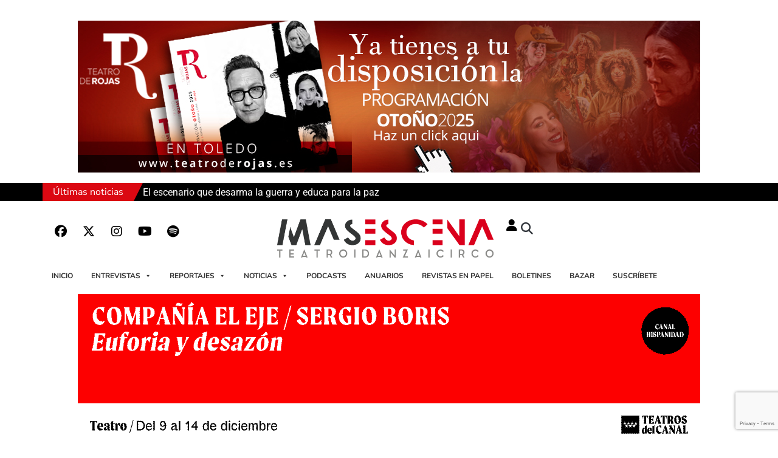

--- FILE ---
content_type: text/html; charset=UTF-8
request_url: https://www.masescena.es/actualidad/escenario-clece-presenta-44-citas-de-danza-teatro-y-musica-hasta-noviembre-de-2018/
body_size: 48972
content:
<!doctype html>
<html lang="es" prefix="og: https://ogp.me/ns#">
<head>
	<meta charset="UTF-8">
	<meta name="viewport" content="width=device-width, initial-scale=1">
	<link rel="profile" href="https://gmpg.org/xfn/11">
		<style>img:is([sizes="auto" i], [sizes^="auto," i]) { contain-intrinsic-size: 3000px 1500px }</style>
	<meta name="theme-color" content="#DB0812"><title>Escenario Clece presenta 44 citas de danza, teatro y música hasta noviembre de 2018</title>
<meta name="description" content="En la danza grandes nombres como el Ballet de Monterrey, Víctor Ullate Ballet, Compañía Blanca Li y el Ballet Nacional Sodre de UruguayImanol Arias, L´Om Imprebís, Sergio Peris-Mencheta, Boadella, Veronese, Víctor Conde, Tolcachir y Paco Mir presentarán sus propuestas teatralesJazz, lírica y conciertos para todos los públicosEn el Festival de Verano del Teatro Auditorio la Fura dels Baus, La italiana en Argel de Rossini, James Rhodes e Yllana entre otros"/>
<meta name="robots" content="follow, index, max-snippet:-1, max-video-preview:-1, max-image-preview:large"/>
<link rel="canonical" href="https://www.masescena.es/actualidad/escenario-clece-presenta-44-citas-de-danza-teatro-y-musica-hasta-noviembre-de-2018/" />
<meta property="og:locale" content="es_ES" />
<meta property="og:type" content="article" />
<meta property="og:title" content="Escenario Clece presenta 44 citas de danza, teatro y música hasta noviembre de 2018" />
<meta property="og:description" content="En la danza grandes nombres como el Ballet de Monterrey, Víctor Ullate Ballet, Compañía Blanca Li y el Ballet Nacional Sodre de UruguayImanol Arias, L´Om Imprebís, Sergio Peris-Mencheta, Boadella, Veronese, Víctor Conde, Tolcachir y Paco Mir presentarán sus propuestas teatralesJazz, lírica y conciertos para todos los públicosEn el Festival de Verano del Teatro Auditorio la Fura dels Baus, La italiana en Argel de Rossini, James Rhodes e Yllana entre otros" />
<meta property="og:url" content="https://www.masescena.es/actualidad/escenario-clece-presenta-44-citas-de-danza-teatro-y-musica-hasta-noviembre-de-2018/" />
<meta property="og:site_name" content="Masescena" />
<meta property="article:publisher" content="https://www.facebook.com/masescena/" />
<meta property="article:section" content="Actualidad" />
<meta property="fb:app_id" content="564883127258320" />
<meta property="og:image" content="https://www.masescena.es/wp-content/uploads/2018/04/Pastoral_Foto_PedroArnay_preview.jpeg" />
<meta property="og:image:secure_url" content="https://www.masescena.es/wp-content/uploads/2018/04/Pastoral_Foto_PedroArnay_preview.jpeg" />
<meta property="og:image:width" content="1600" />
<meta property="og:image:height" content="1067" />
<meta property="og:image:alt" content="Escenario Clece presenta 44 citas de danza, teatro y música hasta noviembre de 2018" />
<meta property="og:image:type" content="image/jpeg" />
<meta property="article:published_time" content="2018-04-03T12:29:46+02:00" />
<meta name="twitter:card" content="summary_large_image" />
<meta name="twitter:title" content="Escenario Clece presenta 44 citas de danza, teatro y música hasta noviembre de 2018" />
<meta name="twitter:description" content="En la danza grandes nombres como el Ballet de Monterrey, Víctor Ullate Ballet, Compañía Blanca Li y el Ballet Nacional Sodre de UruguayImanol Arias, L´Om Imprebís, Sergio Peris-Mencheta, Boadella, Veronese, Víctor Conde, Tolcachir y Paco Mir presentarán sus propuestas teatralesJazz, lírica y conciertos para todos los públicosEn el Festival de Verano del Teatro Auditorio la Fura dels Baus, La italiana en Argel de Rossini, James Rhodes e Yllana entre otros" />
<meta name="twitter:site" content="@Mas_Escena" />
<meta name="twitter:creator" content="@Mas_Escena" />
<meta name="twitter:image" content="https://www.masescena.es/wp-content/uploads/2018/04/Pastoral_Foto_PedroArnay_preview.jpeg" />
<meta name="twitter:label1" content="Escrito por" />
<meta name="twitter:data1" content="Antonio Luengo" />
<meta name="twitter:label2" content="Tiempo de lectura" />
<meta name="twitter:data2" content="9 minutos" />
<script type="application/ld+json" class="rank-math-schema">{"@context":"https://schema.org","@graph":[{"@type":["Person","Organization"],"@id":"https://www.masescena.es/#person","name":"Masescena","sameAs":["https://www.facebook.com/masescena/","https://twitter.com/Mas_Escena"],"logo":{"@type":"ImageObject","@id":"https://www.masescena.es/#logo","url":"https://www.masescena.es/wp-content/uploads/2023/11/logo_masescena-150x112.png","contentUrl":"https://www.masescena.es/wp-content/uploads/2023/11/logo_masescena-150x112.png","caption":"Masescena","inLanguage":"es"},"image":{"@type":"ImageObject","@id":"https://www.masescena.es/#logo","url":"https://www.masescena.es/wp-content/uploads/2023/11/logo_masescena-150x112.png","contentUrl":"https://www.masescena.es/wp-content/uploads/2023/11/logo_masescena-150x112.png","caption":"Masescena","inLanguage":"es"}},{"@type":"WebSite","@id":"https://www.masescena.es/#website","url":"https://www.masescena.es","name":"Masescena","publisher":{"@id":"https://www.masescena.es/#person"},"inLanguage":"es"},{"@type":"ImageObject","@id":"https://www.masescena.es/wp-content/uploads/2018/04/Pastoral_Foto_PedroArnay_preview.jpeg","url":"https://www.masescena.es/wp-content/uploads/2018/04/Pastoral_Foto_PedroArnay_preview.jpeg","width":"1600","height":"1067","inLanguage":"es"},{"@type":"BreadcrumbList","@id":"https://www.masescena.es/actualidad/escenario-clece-presenta-44-citas-de-danza-teatro-y-musica-hasta-noviembre-de-2018/#breadcrumb","itemListElement":[{"@type":"ListItem","position":"1","item":{"@id":"https://www.lanzadigital.com","name":"Inicio"}},{"@type":"ListItem","position":"2","item":{"@id":"https://www.masescena.es/actualidad/","name":"Actualidad"}},{"@type":"ListItem","position":"3","item":{"@id":"https://www.masescena.es/actualidad/escenario-clece-presenta-44-citas-de-danza-teatro-y-musica-hasta-noviembre-de-2018/","name":"Escenario Clece presenta 44 citas de danza, teatro y m\u00fasica hasta noviembre de 2018"}}]},{"@type":"WebPage","@id":"https://www.masescena.es/actualidad/escenario-clece-presenta-44-citas-de-danza-teatro-y-musica-hasta-noviembre-de-2018/#webpage","url":"https://www.masescena.es/actualidad/escenario-clece-presenta-44-citas-de-danza-teatro-y-musica-hasta-noviembre-de-2018/","name":"Escenario Clece presenta 44 citas de danza, teatro y m\u00fasica hasta noviembre de 2018","datePublished":"2018-04-03T12:29:46+02:00","dateModified":"2018-04-03T12:29:46+02:00","isPartOf":{"@id":"https://www.masescena.es/#website"},"primaryImageOfPage":{"@id":"https://www.masescena.es/wp-content/uploads/2018/04/Pastoral_Foto_PedroArnay_preview.jpeg"},"inLanguage":"es","breadcrumb":{"@id":"https://www.masescena.es/actualidad/escenario-clece-presenta-44-citas-de-danza-teatro-y-musica-hasta-noviembre-de-2018/#breadcrumb"}},{"@type":"Person","@id":"https://www.masescena.es/author/antonio/","name":"Antonio Luengo","url":"https://www.masescena.es/author/antonio/","image":{"@type":"ImageObject","@id":"https://secure.gravatar.com/avatar/b8abccbbcc8424f303c945c972cc80930b75997490b2c8142b5180a6cf10675a?s=96&amp;d=mm&amp;r=g","url":"https://secure.gravatar.com/avatar/b8abccbbcc8424f303c945c972cc80930b75997490b2c8142b5180a6cf10675a?s=96&amp;d=mm&amp;r=g","caption":"Antonio Luengo","inLanguage":"es"}},{"@type":"BlogPosting","headline":"Escenario Clece presenta 44 citas de danza, teatro y m\u00fasica hasta noviembre de 2018","datePublished":"2018-04-03T12:29:46+02:00","dateModified":"2018-04-03T12:29:46+02:00","articleSection":"Actualidad","author":{"@id":"https://www.masescena.es/author/antonio/","name":"Antonio Luengo"},"publisher":{"@id":"https://www.masescena.es/#person"},"description":"En la danza grandes nombres como el Ballet de Monterrey, V\u00edctor Ullate Ballet, Compa\u00f1\u00eda Blanca Li y el Ballet Nacional Sodre de UruguayImanol Arias, L\u00b4Om Impreb\u00eds, Sergio Peris-Mencheta, Boadella, Veronese, V\u00edctor Conde, Tolcachir y Paco Mir presentar\u00e1n sus propuestas teatralesJazz, l\u00edrica y conciertos para todos los p\u00fablicosEn el Festival de Verano del Teatro Auditorio la Fura dels Baus, La italiana en Argel de Rossini, James Rhodes e Yllana entre otros","name":"Escenario Clece presenta 44 citas de danza, teatro y m\u00fasica hasta noviembre de 2018","@id":"https://www.masescena.es/actualidad/escenario-clece-presenta-44-citas-de-danza-teatro-y-musica-hasta-noviembre-de-2018/#richSnippet","isPartOf":{"@id":"https://www.masescena.es/actualidad/escenario-clece-presenta-44-citas-de-danza-teatro-y-musica-hasta-noviembre-de-2018/#webpage"},"image":{"@id":"https://www.masescena.es/wp-content/uploads/2018/04/Pastoral_Foto_PedroArnay_preview.jpeg"},"inLanguage":"es","mainEntityOfPage":{"@id":"https://www.masescena.es/actualidad/escenario-clece-presenta-44-citas-de-danza-teatro-y-musica-hasta-noviembre-de-2018/#webpage"}}]}</script>
<link rel="alternate" type="application/rss+xml" title="Masescena &raquo; Feed" href="https://www.masescena.es/feed/" />
<link rel="alternate" type="application/rss+xml" title="Masescena &raquo; Feed de los comentarios" href="https://www.masescena.es/comments/feed/" />
<script id="wpp-js" src="https://www.masescena.es/wp-content/plugins/wordpress-popular-posts/assets/js/wpp.min.js?ver=7.3.6" data-sampling="0" data-sampling-rate="100" data-api-url="https://www.masescena.es/wp-json/wordpress-popular-posts" data-post-id="23272" data-token="9d1bec20e7" data-lang="0" data-debug="0"></script>
<script>
window._wpemojiSettings = {"baseUrl":"https:\/\/s.w.org\/images\/core\/emoji\/16.0.1\/72x72\/","ext":".png","svgUrl":"https:\/\/s.w.org\/images\/core\/emoji\/16.0.1\/svg\/","svgExt":".svg","source":{"concatemoji":"https:\/\/www.masescena.es\/wp-includes\/js\/wp-emoji-release.min.js?ver=6.8.3"}};
/*! This file is auto-generated */
!function(s,n){var o,i,e;function c(e){try{var t={supportTests:e,timestamp:(new Date).valueOf()};sessionStorage.setItem(o,JSON.stringify(t))}catch(e){}}function p(e,t,n){e.clearRect(0,0,e.canvas.width,e.canvas.height),e.fillText(t,0,0);var t=new Uint32Array(e.getImageData(0,0,e.canvas.width,e.canvas.height).data),a=(e.clearRect(0,0,e.canvas.width,e.canvas.height),e.fillText(n,0,0),new Uint32Array(e.getImageData(0,0,e.canvas.width,e.canvas.height).data));return t.every(function(e,t){return e===a[t]})}function u(e,t){e.clearRect(0,0,e.canvas.width,e.canvas.height),e.fillText(t,0,0);for(var n=e.getImageData(16,16,1,1),a=0;a<n.data.length;a++)if(0!==n.data[a])return!1;return!0}function f(e,t,n,a){switch(t){case"flag":return n(e,"\ud83c\udff3\ufe0f\u200d\u26a7\ufe0f","\ud83c\udff3\ufe0f\u200b\u26a7\ufe0f")?!1:!n(e,"\ud83c\udde8\ud83c\uddf6","\ud83c\udde8\u200b\ud83c\uddf6")&&!n(e,"\ud83c\udff4\udb40\udc67\udb40\udc62\udb40\udc65\udb40\udc6e\udb40\udc67\udb40\udc7f","\ud83c\udff4\u200b\udb40\udc67\u200b\udb40\udc62\u200b\udb40\udc65\u200b\udb40\udc6e\u200b\udb40\udc67\u200b\udb40\udc7f");case"emoji":return!a(e,"\ud83e\udedf")}return!1}function g(e,t,n,a){var r="undefined"!=typeof WorkerGlobalScope&&self instanceof WorkerGlobalScope?new OffscreenCanvas(300,150):s.createElement("canvas"),o=r.getContext("2d",{willReadFrequently:!0}),i=(o.textBaseline="top",o.font="600 32px Arial",{});return e.forEach(function(e){i[e]=t(o,e,n,a)}),i}function t(e){var t=s.createElement("script");t.src=e,t.defer=!0,s.head.appendChild(t)}"undefined"!=typeof Promise&&(o="wpEmojiSettingsSupports",i=["flag","emoji"],n.supports={everything:!0,everythingExceptFlag:!0},e=new Promise(function(e){s.addEventListener("DOMContentLoaded",e,{once:!0})}),new Promise(function(t){var n=function(){try{var e=JSON.parse(sessionStorage.getItem(o));if("object"==typeof e&&"number"==typeof e.timestamp&&(new Date).valueOf()<e.timestamp+604800&&"object"==typeof e.supportTests)return e.supportTests}catch(e){}return null}();if(!n){if("undefined"!=typeof Worker&&"undefined"!=typeof OffscreenCanvas&&"undefined"!=typeof URL&&URL.createObjectURL&&"undefined"!=typeof Blob)try{var e="postMessage("+g.toString()+"("+[JSON.stringify(i),f.toString(),p.toString(),u.toString()].join(",")+"));",a=new Blob([e],{type:"text/javascript"}),r=new Worker(URL.createObjectURL(a),{name:"wpTestEmojiSupports"});return void(r.onmessage=function(e){c(n=e.data),r.terminate(),t(n)})}catch(e){}c(n=g(i,f,p,u))}t(n)}).then(function(e){for(var t in e)n.supports[t]=e[t],n.supports.everything=n.supports.everything&&n.supports[t],"flag"!==t&&(n.supports.everythingExceptFlag=n.supports.everythingExceptFlag&&n.supports[t]);n.supports.everythingExceptFlag=n.supports.everythingExceptFlag&&!n.supports.flag,n.DOMReady=!1,n.readyCallback=function(){n.DOMReady=!0}}).then(function(){return e}).then(function(){var e;n.supports.everything||(n.readyCallback(),(e=n.source||{}).concatemoji?t(e.concatemoji):e.wpemoji&&e.twemoji&&(t(e.twemoji),t(e.wpemoji)))}))}((window,document),window._wpemojiSettings);
</script>
<!-- www.masescena.es is managing ads with Advanced Ads 2.0.14 – https://wpadvancedads.com/ --><script id="mases-ready">
			window.advanced_ads_ready=function(e,a){a=a||"complete";var d=function(e){return"interactive"===a?"loading"!==e:"complete"===e};d(document.readyState)?e():document.addEventListener("readystatechange",(function(a){d(a.target.readyState)&&e()}),{once:"interactive"===a})},window.advanced_ads_ready_queue=window.advanced_ads_ready_queue||[];		</script>
		<link rel='stylesheet' id='acy_front_messages_css-css' href='https://www.masescena.es/wp-content/plugins/acymailing/media/css/front/messages.min.css?v=1763639735&#038;ver=6.8.3' media='all' />
<style id='wp-emoji-styles-inline-css'>

	img.wp-smiley, img.emoji {
		display: inline !important;
		border: none !important;
		box-shadow: none !important;
		height: 1em !important;
		width: 1em !important;
		margin: 0 0.07em !important;
		vertical-align: -0.1em !important;
		background: none !important;
		padding: 0 !important;
	}
</style>
<link rel='stylesheet' id='wp-block-library-css' href='https://www.masescena.es/wp-includes/css/dist/block-library/style.min.css?ver=6.8.3' media='all' />
<style id='global-styles-inline-css'>
:root{--wp--preset--aspect-ratio--square: 1;--wp--preset--aspect-ratio--4-3: 4/3;--wp--preset--aspect-ratio--3-4: 3/4;--wp--preset--aspect-ratio--3-2: 3/2;--wp--preset--aspect-ratio--2-3: 2/3;--wp--preset--aspect-ratio--16-9: 16/9;--wp--preset--aspect-ratio--9-16: 9/16;--wp--preset--color--black: #000000;--wp--preset--color--cyan-bluish-gray: #abb8c3;--wp--preset--color--white: #ffffff;--wp--preset--color--pale-pink: #f78da7;--wp--preset--color--vivid-red: #cf2e2e;--wp--preset--color--luminous-vivid-orange: #ff6900;--wp--preset--color--luminous-vivid-amber: #fcb900;--wp--preset--color--light-green-cyan: #7bdcb5;--wp--preset--color--vivid-green-cyan: #00d084;--wp--preset--color--pale-cyan-blue: #8ed1fc;--wp--preset--color--vivid-cyan-blue: #0693e3;--wp--preset--color--vivid-purple: #9b51e0;--wp--preset--gradient--vivid-cyan-blue-to-vivid-purple: linear-gradient(135deg,rgba(6,147,227,1) 0%,rgb(155,81,224) 100%);--wp--preset--gradient--light-green-cyan-to-vivid-green-cyan: linear-gradient(135deg,rgb(122,220,180) 0%,rgb(0,208,130) 100%);--wp--preset--gradient--luminous-vivid-amber-to-luminous-vivid-orange: linear-gradient(135deg,rgba(252,185,0,1) 0%,rgba(255,105,0,1) 100%);--wp--preset--gradient--luminous-vivid-orange-to-vivid-red: linear-gradient(135deg,rgba(255,105,0,1) 0%,rgb(207,46,46) 100%);--wp--preset--gradient--very-light-gray-to-cyan-bluish-gray: linear-gradient(135deg,rgb(238,238,238) 0%,rgb(169,184,195) 100%);--wp--preset--gradient--cool-to-warm-spectrum: linear-gradient(135deg,rgb(74,234,220) 0%,rgb(151,120,209) 20%,rgb(207,42,186) 40%,rgb(238,44,130) 60%,rgb(251,105,98) 80%,rgb(254,248,76) 100%);--wp--preset--gradient--blush-light-purple: linear-gradient(135deg,rgb(255,206,236) 0%,rgb(152,150,240) 100%);--wp--preset--gradient--blush-bordeaux: linear-gradient(135deg,rgb(254,205,165) 0%,rgb(254,45,45) 50%,rgb(107,0,62) 100%);--wp--preset--gradient--luminous-dusk: linear-gradient(135deg,rgb(255,203,112) 0%,rgb(199,81,192) 50%,rgb(65,88,208) 100%);--wp--preset--gradient--pale-ocean: linear-gradient(135deg,rgb(255,245,203) 0%,rgb(182,227,212) 50%,rgb(51,167,181) 100%);--wp--preset--gradient--electric-grass: linear-gradient(135deg,rgb(202,248,128) 0%,rgb(113,206,126) 100%);--wp--preset--gradient--midnight: linear-gradient(135deg,rgb(2,3,129) 0%,rgb(40,116,252) 100%);--wp--preset--font-size--small: 13px;--wp--preset--font-size--medium: 20px;--wp--preset--font-size--large: 36px;--wp--preset--font-size--x-large: 42px;--wp--preset--spacing--20: 0.44rem;--wp--preset--spacing--30: 0.67rem;--wp--preset--spacing--40: 1rem;--wp--preset--spacing--50: 1.5rem;--wp--preset--spacing--60: 2.25rem;--wp--preset--spacing--70: 3.38rem;--wp--preset--spacing--80: 5.06rem;--wp--preset--shadow--natural: 6px 6px 9px rgba(0, 0, 0, 0.2);--wp--preset--shadow--deep: 12px 12px 50px rgba(0, 0, 0, 0.4);--wp--preset--shadow--sharp: 6px 6px 0px rgba(0, 0, 0, 0.2);--wp--preset--shadow--outlined: 6px 6px 0px -3px rgba(255, 255, 255, 1), 6px 6px rgba(0, 0, 0, 1);--wp--preset--shadow--crisp: 6px 6px 0px rgba(0, 0, 0, 1);}:root { --wp--style--global--content-size: 800px;--wp--style--global--wide-size: 1200px; }:where(body) { margin: 0; }.wp-site-blocks > .alignleft { float: left; margin-right: 2em; }.wp-site-blocks > .alignright { float: right; margin-left: 2em; }.wp-site-blocks > .aligncenter { justify-content: center; margin-left: auto; margin-right: auto; }:where(.wp-site-blocks) > * { margin-block-start: 24px; margin-block-end: 0; }:where(.wp-site-blocks) > :first-child { margin-block-start: 0; }:where(.wp-site-blocks) > :last-child { margin-block-end: 0; }:root { --wp--style--block-gap: 24px; }:root :where(.is-layout-flow) > :first-child{margin-block-start: 0;}:root :where(.is-layout-flow) > :last-child{margin-block-end: 0;}:root :where(.is-layout-flow) > *{margin-block-start: 24px;margin-block-end: 0;}:root :where(.is-layout-constrained) > :first-child{margin-block-start: 0;}:root :where(.is-layout-constrained) > :last-child{margin-block-end: 0;}:root :where(.is-layout-constrained) > *{margin-block-start: 24px;margin-block-end: 0;}:root :where(.is-layout-flex){gap: 24px;}:root :where(.is-layout-grid){gap: 24px;}.is-layout-flow > .alignleft{float: left;margin-inline-start: 0;margin-inline-end: 2em;}.is-layout-flow > .alignright{float: right;margin-inline-start: 2em;margin-inline-end: 0;}.is-layout-flow > .aligncenter{margin-left: auto !important;margin-right: auto !important;}.is-layout-constrained > .alignleft{float: left;margin-inline-start: 0;margin-inline-end: 2em;}.is-layout-constrained > .alignright{float: right;margin-inline-start: 2em;margin-inline-end: 0;}.is-layout-constrained > .aligncenter{margin-left: auto !important;margin-right: auto !important;}.is-layout-constrained > :where(:not(.alignleft):not(.alignright):not(.alignfull)){max-width: var(--wp--style--global--content-size);margin-left: auto !important;margin-right: auto !important;}.is-layout-constrained > .alignwide{max-width: var(--wp--style--global--wide-size);}body .is-layout-flex{display: flex;}.is-layout-flex{flex-wrap: wrap;align-items: center;}.is-layout-flex > :is(*, div){margin: 0;}body .is-layout-grid{display: grid;}.is-layout-grid > :is(*, div){margin: 0;}body{padding-top: 0px;padding-right: 0px;padding-bottom: 0px;padding-left: 0px;}a:where(:not(.wp-element-button)){text-decoration: underline;}:root :where(.wp-element-button, .wp-block-button__link){background-color: #32373c;border-width: 0;color: #fff;font-family: inherit;font-size: inherit;line-height: inherit;padding: calc(0.667em + 2px) calc(1.333em + 2px);text-decoration: none;}.has-black-color{color: var(--wp--preset--color--black) !important;}.has-cyan-bluish-gray-color{color: var(--wp--preset--color--cyan-bluish-gray) !important;}.has-white-color{color: var(--wp--preset--color--white) !important;}.has-pale-pink-color{color: var(--wp--preset--color--pale-pink) !important;}.has-vivid-red-color{color: var(--wp--preset--color--vivid-red) !important;}.has-luminous-vivid-orange-color{color: var(--wp--preset--color--luminous-vivid-orange) !important;}.has-luminous-vivid-amber-color{color: var(--wp--preset--color--luminous-vivid-amber) !important;}.has-light-green-cyan-color{color: var(--wp--preset--color--light-green-cyan) !important;}.has-vivid-green-cyan-color{color: var(--wp--preset--color--vivid-green-cyan) !important;}.has-pale-cyan-blue-color{color: var(--wp--preset--color--pale-cyan-blue) !important;}.has-vivid-cyan-blue-color{color: var(--wp--preset--color--vivid-cyan-blue) !important;}.has-vivid-purple-color{color: var(--wp--preset--color--vivid-purple) !important;}.has-black-background-color{background-color: var(--wp--preset--color--black) !important;}.has-cyan-bluish-gray-background-color{background-color: var(--wp--preset--color--cyan-bluish-gray) !important;}.has-white-background-color{background-color: var(--wp--preset--color--white) !important;}.has-pale-pink-background-color{background-color: var(--wp--preset--color--pale-pink) !important;}.has-vivid-red-background-color{background-color: var(--wp--preset--color--vivid-red) !important;}.has-luminous-vivid-orange-background-color{background-color: var(--wp--preset--color--luminous-vivid-orange) !important;}.has-luminous-vivid-amber-background-color{background-color: var(--wp--preset--color--luminous-vivid-amber) !important;}.has-light-green-cyan-background-color{background-color: var(--wp--preset--color--light-green-cyan) !important;}.has-vivid-green-cyan-background-color{background-color: var(--wp--preset--color--vivid-green-cyan) !important;}.has-pale-cyan-blue-background-color{background-color: var(--wp--preset--color--pale-cyan-blue) !important;}.has-vivid-cyan-blue-background-color{background-color: var(--wp--preset--color--vivid-cyan-blue) !important;}.has-vivid-purple-background-color{background-color: var(--wp--preset--color--vivid-purple) !important;}.has-black-border-color{border-color: var(--wp--preset--color--black) !important;}.has-cyan-bluish-gray-border-color{border-color: var(--wp--preset--color--cyan-bluish-gray) !important;}.has-white-border-color{border-color: var(--wp--preset--color--white) !important;}.has-pale-pink-border-color{border-color: var(--wp--preset--color--pale-pink) !important;}.has-vivid-red-border-color{border-color: var(--wp--preset--color--vivid-red) !important;}.has-luminous-vivid-orange-border-color{border-color: var(--wp--preset--color--luminous-vivid-orange) !important;}.has-luminous-vivid-amber-border-color{border-color: var(--wp--preset--color--luminous-vivid-amber) !important;}.has-light-green-cyan-border-color{border-color: var(--wp--preset--color--light-green-cyan) !important;}.has-vivid-green-cyan-border-color{border-color: var(--wp--preset--color--vivid-green-cyan) !important;}.has-pale-cyan-blue-border-color{border-color: var(--wp--preset--color--pale-cyan-blue) !important;}.has-vivid-cyan-blue-border-color{border-color: var(--wp--preset--color--vivid-cyan-blue) !important;}.has-vivid-purple-border-color{border-color: var(--wp--preset--color--vivid-purple) !important;}.has-vivid-cyan-blue-to-vivid-purple-gradient-background{background: var(--wp--preset--gradient--vivid-cyan-blue-to-vivid-purple) !important;}.has-light-green-cyan-to-vivid-green-cyan-gradient-background{background: var(--wp--preset--gradient--light-green-cyan-to-vivid-green-cyan) !important;}.has-luminous-vivid-amber-to-luminous-vivid-orange-gradient-background{background: var(--wp--preset--gradient--luminous-vivid-amber-to-luminous-vivid-orange) !important;}.has-luminous-vivid-orange-to-vivid-red-gradient-background{background: var(--wp--preset--gradient--luminous-vivid-orange-to-vivid-red) !important;}.has-very-light-gray-to-cyan-bluish-gray-gradient-background{background: var(--wp--preset--gradient--very-light-gray-to-cyan-bluish-gray) !important;}.has-cool-to-warm-spectrum-gradient-background{background: var(--wp--preset--gradient--cool-to-warm-spectrum) !important;}.has-blush-light-purple-gradient-background{background: var(--wp--preset--gradient--blush-light-purple) !important;}.has-blush-bordeaux-gradient-background{background: var(--wp--preset--gradient--blush-bordeaux) !important;}.has-luminous-dusk-gradient-background{background: var(--wp--preset--gradient--luminous-dusk) !important;}.has-pale-ocean-gradient-background{background: var(--wp--preset--gradient--pale-ocean) !important;}.has-electric-grass-gradient-background{background: var(--wp--preset--gradient--electric-grass) !important;}.has-midnight-gradient-background{background: var(--wp--preset--gradient--midnight) !important;}.has-small-font-size{font-size: var(--wp--preset--font-size--small) !important;}.has-medium-font-size{font-size: var(--wp--preset--font-size--medium) !important;}.has-large-font-size{font-size: var(--wp--preset--font-size--large) !important;}.has-x-large-font-size{font-size: var(--wp--preset--font-size--x-large) !important;}
:root :where(.wp-block-pullquote){font-size: 1.5em;line-height: 1.6;}
</style>
<link rel='stylesheet' id='document-gallery-css' href='https://www.masescena.es/wp-content/plugins/document-gallery/assets/css/style.min.css?ver=4.4.4' media='all' />
<link rel='stylesheet' id='swpm.common-css' href='https://www.masescena.es/wp-content/plugins/simple-membership/css/swpm.common.css?ver=4.6.8' media='all' />
<link rel='stylesheet' id='wplightbox-css-css' href='https://www.masescena.es/wp-content/plugins/wplightbox/wplightbox.css?ver=6.8.3' media='all' />
<link rel='stylesheet' id='megamenu-css' href='https://www.masescena.es/wp-content/uploads/maxmegamenu/style.css?ver=bf9c1a' media='all' />
<link rel='stylesheet' id='dashicons-css' href='https://www.masescena.es/wp-includes/css/dashicons.min.css?ver=6.8.3' media='all' />
<link rel='stylesheet' id='wordpress-popular-posts-css-css' href='https://www.masescena.es/wp-content/plugins/wordpress-popular-posts/assets/css/wpp.css?ver=7.3.6' media='all' />
<link rel='stylesheet' id='hello-elementor-css' href='https://www.masescena.es/wp-content/themes/hello-elementor/assets/css/reset.css?ver=3.4.5' media='all' />
<link rel='stylesheet' id='hello-elementor-theme-style-css' href='https://www.masescena.es/wp-content/themes/hello-elementor/assets/css/theme.css?ver=3.4.5' media='all' />
<link rel='stylesheet' id='hello-elementor-header-footer-css' href='https://www.masescena.es/wp-content/themes/hello-elementor/assets/css/header-footer.css?ver=3.4.5' media='all' />
<link rel='stylesheet' id='swiper-css' href='https://www.masescena.es/wp-content/plugins/elementor/assets/lib/swiper/v8/css/swiper.min.css?ver=8.4.5' media='all' />
<link rel='stylesheet' id='e-swiper-css' href='https://www.masescena.es/wp-content/plugins/elementor/assets/css/conditionals/e-swiper.min.css?ver=3.33.1' media='all' />
<link rel='stylesheet' id='elementor-frontend-css' href='https://www.masescena.es/wp-content/plugins/elementor/assets/css/frontend.min.css?ver=3.33.1' media='all' />
<style id='elementor-frontend-inline-css'>
.elementor-kit-6{--e-global-color-primary:#6EC1E4;--e-global-color-secondary:#54595F;--e-global-color-text:#7A7A7A;--e-global-color-accent:#61CE70;--e-global-color-de7fd00:#FFFFFF;--e-global-color-b056678:#FFFFFF;--e-global-color-8fc17dc:#DA001C;--e-global-color-20c130d:#FF4422;--e-global-color-39bb79f:#000000;--e-global-typography-primary-font-family:"Roboto";--e-global-typography-primary-font-weight:600;--e-global-typography-secondary-font-family:"Roboto Slab";--e-global-typography-secondary-font-weight:400;--e-global-typography-text-font-family:"Roboto";--e-global-typography-text-font-weight:400;--e-global-typography-accent-font-family:"Roboto";--e-global-typography-accent-font-weight:500;background-color:#FFFFFF;font-family:"Nunito Sans", Sans-serif;}.elementor-kit-6 e-page-transition{background-color:#FFBC7D;}.elementor-section.elementor-section-boxed > .elementor-container{max-width:1140px;}.e-con{--container-max-width:1140px;}.elementor-widget:not(:last-child){margin-block-end:20px;}.elementor-element{--widgets-spacing:20px 20px;--widgets-spacing-row:20px;--widgets-spacing-column:20px;}{}h1.entry-title{display:var(--page-title-display);}.site-header .site-branding{flex-direction:column;align-items:stretch;}.site-header .site-branding .site-logo img{width:360px;max-width:360px;}.site-header .site-navigation ul.menu li a{color:#333333;}.site-header .site-navigation .menu li{text-transform:uppercase;}.site-footer .site-branding{flex-direction:column;align-items:stretch;}@media(max-width:1024px){.elementor-section.elementor-section-boxed > .elementor-container{max-width:1024px;}.e-con{--container-max-width:1024px;}}@media(max-width:767px){.elementor-section.elementor-section-boxed > .elementor-container{max-width:767px;}.e-con{--container-max-width:767px;}}
.elementor-40767 .elementor-element.elementor-element-8d67063{--display:flex;--align-items:center;--container-widget-width:calc( ( 1 - var( --container-widget-flex-grow ) ) * 100% );}.elementor-40767 .elementor-element.elementor-element-65ca8e8{--display:flex;--gap:0px 0px;--row-gap:0px;--column-gap:0px;--margin-top:0px;--margin-bottom:20px;--margin-left:0px;--margin-right:0px;--padding-top:0px;--padding-bottom:0px;--padding-left:0px;--padding-right:0px;}.elementor-40767 .elementor-element.elementor-element-65ca8e8:not(.elementor-motion-effects-element-type-background), .elementor-40767 .elementor-element.elementor-element-65ca8e8 > .elementor-motion-effects-container > .elementor-motion-effects-layer{background-color:#000000;}.elementor-widget-ucaddon_post_news_tickers .ue_post_title{font-family:var( --e-global-typography-text-font-family ), Sans-serif;font-weight:var( --e-global-typography-text-font-weight );}.elementor-widget-ucaddon_post_news_tickers .uc_sub-title{font-family:var( --e-global-typography-text-font-family ), Sans-serif;font-weight:var( --e-global-typography-text-font-weight );}.elementor-widget-ucaddon_post_news_tickers .uc_date,.elementor-widget-ucaddon_post_news_tickers .ue-grid-item-meta-data{font-family:var( --e-global-typography-text-font-family ), Sans-serif;font-weight:var( --e-global-typography-text-font-weight );}.elementor-widget-ucaddon_post_news_tickers .uc_style_post_news_tickers_elementor_label_text{font-family:var( --e-global-typography-text-font-family ), Sans-serif;font-weight:var( --e-global-typography-text-font-weight );}.elementor-40767 .elementor-element.elementor-element-c86260f .uc_ticker-content{background-color:#000000;}.elementor-40767 .elementor-element.elementor-element-c86260f > .elementor-widget-container{margin:0px 0px 0px 0px;padding:0px 0px 0px 0px;}.elementor-40767 .elementor-element.elementor-element-c86260f .uc_ticker-box{padding:5px 5px 5px 15px;}.elementor-40767 .elementor-element.elementor-element-c86260f .flex-container{border-radius:0px;}.elementor-40767 .elementor-element.elementor-element-c86260f .ue_post_title{color:#ffffff;font-family:"Roboto", Sans-serif;font-weight:400;padding:0px 0px 0px 0px;}.elementor-40767 .elementor-element.elementor-element-c86260f .uc_sub-title{color:#bababa;}.elementor-40767 .elementor-element.elementor-element-c86260f .uc_date{color:#939393;}.elementor-40767 .elementor-element.elementor-element-c86260f .ue-grid-item-meta-data{color:#939393;}.elementor-40767 .elementor-element.elementor-element-c86260f .ue-grid-item-meta-data svg{fill:#939393;}.elementor-40767 .elementor-element.elementor-element-c86260f .uc_style_post_news_tickers_elementor_label_text{font-family:"Nunito Sans", Sans-serif;font-size:16px;font-weight:400;}.elementor-40767 .elementor-element.elementor-element-ceb3327{--display:flex;--margin-top:0px;--margin-bottom:0px;--margin-left:0px;--margin-right:0px;--padding-top:0px;--padding-bottom:0px;--padding-left:0px;--padding-right:0px;}.elementor-40767 .elementor-element.elementor-element-4034970{--display:flex;--gap:0px 0px;--row-gap:0px;--column-gap:0px;--overlay-opacity:1;--margin-top:0px;--margin-bottom:0px;--margin-left:0px;--margin-right:0px;--padding-top:0px;--padding-bottom:0px;--padding-left:0px;--padding-right:0px;}.elementor-40767 .elementor-element.elementor-element-4034970::before, .elementor-40767 .elementor-element.elementor-element-4034970 > .elementor-background-video-container::before, .elementor-40767 .elementor-element.elementor-element-4034970 > .e-con-inner > .elementor-background-video-container::before, .elementor-40767 .elementor-element.elementor-element-4034970 > .elementor-background-slideshow::before, .elementor-40767 .elementor-element.elementor-element-4034970 > .e-con-inner > .elementor-background-slideshow::before, .elementor-40767 .elementor-element.elementor-element-4034970 > .elementor-motion-effects-container > .elementor-motion-effects-layer::before{background-color:#FFFFFF;--background-overlay:'';}.elementor-40767 .elementor-element.elementor-element-b11134a{--display:flex;--flex-direction:row;--container-widget-width:initial;--container-widget-height:100%;--container-widget-flex-grow:1;--container-widget-align-self:stretch;--flex-wrap-mobile:wrap;--gap:0px 0px;--row-gap:0px;--column-gap:0px;--margin-top:0px;--margin-bottom:0px;--margin-left:0px;--margin-right:0px;--padding-top:0px;--padding-bottom:0px;--padding-left:0px;--padding-right:0px;}.elementor-40767 .elementor-element.elementor-element-ba9a6c9{--display:flex;--justify-content:center;}.elementor-40767 .elementor-element.elementor-element-0090dc1{--grid-template-columns:repeat(0, auto);--icon-size:20px;--grid-column-gap:2px;--grid-row-gap:0px;}.elementor-40767 .elementor-element.elementor-element-0090dc1 .elementor-widget-container{text-align:left;}.elementor-40767 .elementor-element.elementor-element-0090dc1 .elementor-social-icon{background-color:#FFFFFF;}.elementor-40767 .elementor-element.elementor-element-0090dc1 .elementor-social-icon i{color:#000000;}.elementor-40767 .elementor-element.elementor-element-0090dc1 .elementor-social-icon svg{fill:#000000;}.elementor-40767 .elementor-element.elementor-element-0090dc1 .elementor-social-icon:hover{background-color:#FFFFFF;}.elementor-40767 .elementor-element.elementor-element-0090dc1 .elementor-social-icon:hover i{color:#FF4422;}.elementor-40767 .elementor-element.elementor-element-0090dc1 .elementor-social-icon:hover svg{fill:#FF4422;}.elementor-40767 .elementor-element.elementor-element-1fc7614{--display:flex;--justify-content:space-around;}.elementor-widget-image .widget-image-caption{color:var( --e-global-color-text );font-family:var( --e-global-typography-text-font-family ), Sans-serif;font-weight:var( --e-global-typography-text-font-weight );}.elementor-40767 .elementor-element.elementor-element-4884336{--display:flex;--flex-direction:row;--container-widget-width:calc( ( 1 - var( --container-widget-flex-grow ) ) * 100% );--container-widget-height:100%;--container-widget-flex-grow:1;--container-widget-align-self:stretch;--flex-wrap-mobile:wrap;--justify-content:flex-end;--align-items:center;--gap:10px 10px;--row-gap:10px;--column-gap:10px;}.elementor-40767 .elementor-element.elementor-element-4884336:not(.elementor-motion-effects-element-type-background), .elementor-40767 .elementor-element.elementor-element-4884336 > .elementor-motion-effects-container > .elementor-motion-effects-layer{background-color:var( --e-global-color-b056678 );}.elementor-widget-icon.elementor-view-stacked .elementor-icon{background-color:var( --e-global-color-primary );}.elementor-widget-icon.elementor-view-framed .elementor-icon, .elementor-widget-icon.elementor-view-default .elementor-icon{color:var( --e-global-color-primary );border-color:var( --e-global-color-primary );}.elementor-widget-icon.elementor-view-framed .elementor-icon, .elementor-widget-icon.elementor-view-default .elementor-icon svg{fill:var( --e-global-color-primary );}.elementor-40767 .elementor-element.elementor-element-bc72214 > .elementor-widget-container{margin:0px 0px 0px 0px;padding:0px 0px 0px 0px;}.elementor-40767 .elementor-element.elementor-element-bc72214 .elementor-icon-wrapper{text-align:center;}.elementor-40767 .elementor-element.elementor-element-bc72214.elementor-view-stacked .elementor-icon{background-color:#000000;}.elementor-40767 .elementor-element.elementor-element-bc72214.elementor-view-framed .elementor-icon, .elementor-40767 .elementor-element.elementor-element-bc72214.elementor-view-default .elementor-icon{color:#000000;border-color:#000000;}.elementor-40767 .elementor-element.elementor-element-bc72214.elementor-view-framed .elementor-icon, .elementor-40767 .elementor-element.elementor-element-bc72214.elementor-view-default .elementor-icon svg{fill:#000000;}.elementor-40767 .elementor-element.elementor-element-bc72214 .elementor-icon{font-size:20px;}.elementor-40767 .elementor-element.elementor-element-bc72214 .elementor-icon svg{height:20px;}.elementor-widget-search-form input[type="search"].elementor-search-form__input{font-family:var( --e-global-typography-text-font-family ), Sans-serif;font-weight:var( --e-global-typography-text-font-weight );}.elementor-widget-search-form .elementor-search-form__input,
					.elementor-widget-search-form .elementor-search-form__icon,
					.elementor-widget-search-form .elementor-lightbox .dialog-lightbox-close-button,
					.elementor-widget-search-form .elementor-lightbox .dialog-lightbox-close-button:hover,
					.elementor-widget-search-form.elementor-search-form--skin-full_screen input[type="search"].elementor-search-form__input{color:var( --e-global-color-text );fill:var( --e-global-color-text );}.elementor-widget-search-form .elementor-search-form__submit{font-family:var( --e-global-typography-text-font-family ), Sans-serif;font-weight:var( --e-global-typography-text-font-weight );background-color:var( --e-global-color-secondary );}.elementor-40767 .elementor-element.elementor-element-c1964e6 .elementor-search-form{text-align:right;}.elementor-40767 .elementor-element.elementor-element-c1964e6 .elementor-search-form__toggle{--e-search-form-toggle-size:30px;--e-search-form-toggle-background-color:#FFFFFF;--e-search-form-toggle-icon-size:calc(65em / 100);}.elementor-40767 .elementor-element.elementor-element-c1964e6 .elementor-search-form__input,
					.elementor-40767 .elementor-element.elementor-element-c1964e6 .elementor-search-form__icon,
					.elementor-40767 .elementor-element.elementor-element-c1964e6 .elementor-lightbox .dialog-lightbox-close-button,
					.elementor-40767 .elementor-element.elementor-element-c1964e6 .elementor-lightbox .dialog-lightbox-close-button:hover,
					.elementor-40767 .elementor-element.elementor-element-c1964e6.elementor-search-form--skin-full_screen input[type="search"].elementor-search-form__input{color:var( --e-global-color-b056678 );fill:var( --e-global-color-b056678 );}.elementor-40767 .elementor-element.elementor-element-c1964e6:not(.elementor-search-form--skin-full_screen) .elementor-search-form__container{border-radius:3px;}.elementor-40767 .elementor-element.elementor-element-c1964e6.elementor-search-form--skin-full_screen input[type="search"].elementor-search-form__input{border-radius:3px;}.elementor-40767 .elementor-element.elementor-element-5f66524{--display:flex;--margin-top:0px;--margin-bottom:0px;--margin-left:0px;--margin-right:0px;--padding-top:0px;--padding-bottom:0px;--padding-left:0px;--padding-right:0px;}.elementor-40767 .elementor-element.elementor-element-6310972{--display:flex;--gap:0px 0px;--row-gap:0px;--column-gap:0px;--overlay-opacity:1;--margin-top:0px;--margin-bottom:0px;--margin-left:0px;--margin-right:0px;--padding-top:0px;--padding-bottom:0px;--padding-left:0px;--padding-right:0px;}.elementor-40767 .elementor-element.elementor-element-6310972::before, .elementor-40767 .elementor-element.elementor-element-6310972 > .elementor-background-video-container::before, .elementor-40767 .elementor-element.elementor-element-6310972 > .e-con-inner > .elementor-background-video-container::before, .elementor-40767 .elementor-element.elementor-element-6310972 > .elementor-background-slideshow::before, .elementor-40767 .elementor-element.elementor-element-6310972 > .e-con-inner > .elementor-background-slideshow::before, .elementor-40767 .elementor-element.elementor-element-6310972 > .elementor-motion-effects-container > .elementor-motion-effects-layer::before{background-color:#FFFFFF;--background-overlay:'';}.elementor-40767 .elementor-element.elementor-element-70ab2b4{--display:flex;--flex-direction:row;--container-widget-width:initial;--container-widget-height:100%;--container-widget-flex-grow:1;--container-widget-align-self:stretch;--flex-wrap-mobile:wrap;--gap:0px 0px;--row-gap:0px;--column-gap:0px;--margin-top:0px;--margin-bottom:0px;--margin-left:0px;--margin-right:0px;--padding-top:0px;--padding-bottom:0px;--padding-left:0px;--padding-right:0px;}.elementor-40767 .elementor-element.elementor-element-83bd5f4{--display:flex;--margin-top:0px;--margin-bottom:0px;--margin-left:0px;--margin-right:0px;--padding-top:0px;--padding-bottom:0px;--padding-left:0px;--padding-right:0px;}.elementor-40767 .elementor-element.elementor-element-bc1b2b7{--display:flex;--justify-content:space-around;}.elementor-40767 .elementor-element.elementor-element-7b02c4d{--display:flex;--justify-content:center;}.elementor-40767 .elementor-element.elementor-element-782ed4e{--grid-template-columns:repeat(0, auto);--icon-size:20px;--grid-column-gap:2px;--grid-row-gap:0px;}.elementor-40767 .elementor-element.elementor-element-782ed4e .elementor-widget-container{text-align:left;}.elementor-40767 .elementor-element.elementor-element-782ed4e .elementor-social-icon{background-color:#FFFFFF;}.elementor-40767 .elementor-element.elementor-element-782ed4e .elementor-social-icon i{color:#000000;}.elementor-40767 .elementor-element.elementor-element-782ed4e .elementor-social-icon svg{fill:#000000;}.elementor-40767 .elementor-element.elementor-element-782ed4e .elementor-social-icon:hover{background-color:#FFFFFF;}.elementor-40767 .elementor-element.elementor-element-782ed4e .elementor-social-icon:hover i{color:#FF4422;}.elementor-40767 .elementor-element.elementor-element-782ed4e .elementor-social-icon:hover svg{fill:#FF4422;}.elementor-40767 .elementor-element.elementor-element-d2e265c > .elementor-widget-container{margin:0px 0px 0px 0px;padding:0px 0px 0px 0px;}.elementor-40767 .elementor-element.elementor-element-d2e265c .elementor-icon-wrapper{text-align:center;}.elementor-40767 .elementor-element.elementor-element-d2e265c.elementor-view-stacked .elementor-icon{background-color:#000000;}.elementor-40767 .elementor-element.elementor-element-d2e265c.elementor-view-framed .elementor-icon, .elementor-40767 .elementor-element.elementor-element-d2e265c.elementor-view-default .elementor-icon{color:#000000;border-color:#000000;}.elementor-40767 .elementor-element.elementor-element-d2e265c.elementor-view-framed .elementor-icon, .elementor-40767 .elementor-element.elementor-element-d2e265c.elementor-view-default .elementor-icon svg{fill:#000000;}.elementor-40767 .elementor-element.elementor-element-d2e265c .elementor-icon{font-size:20px;}.elementor-40767 .elementor-element.elementor-element-d2e265c .elementor-icon svg{height:20px;}.elementor-40767 .elementor-element.elementor-element-5f59336 .elementor-search-form{text-align:right;}.elementor-40767 .elementor-element.elementor-element-5f59336 .elementor-search-form__toggle{--e-search-form-toggle-size:20px;}.elementor-40767 .elementor-element.elementor-element-5f59336:not(.elementor-search-form--skin-full_screen) .elementor-search-form__container{border-radius:3px;}.elementor-40767 .elementor-element.elementor-element-5f59336.elementor-search-form--skin-full_screen input[type="search"].elementor-search-form__input{border-radius:3px;}.elementor-40767 .elementor-element.elementor-element-0aa57b3{--display:flex;--align-items:center;--container-widget-width:calc( ( 1 - var( --container-widget-flex-grow ) ) * 100% );}.elementor-40767 .elementor-element.elementor-element-e990a3f{--display:flex;--gap:0px 0px;--row-gap:0px;--column-gap:0px;--margin-top:0px;--margin-bottom:0px;--margin-left:0px;--margin-right:0px;--padding-top:0px;--padding-bottom:0px;--padding-left:0px;--padding-right:0px;}.elementor-40767 .elementor-element.elementor-element-e990a3f:not(.elementor-motion-effects-element-type-background), .elementor-40767 .elementor-element.elementor-element-e990a3f > .elementor-motion-effects-container > .elementor-motion-effects-layer{background-color:var( --e-global-color-b056678 );}.elementor-40767 .elementor-element.elementor-element-2372223{--display:flex;--flex-direction:row;--container-widget-width:initial;--container-widget-height:100%;--container-widget-flex-grow:1;--container-widget-align-self:stretch;--flex-wrap-mobile:wrap;--gap:0px 0px;--row-gap:0px;--column-gap:0px;--margin-top:0px;--margin-bottom:0px;--margin-left:0px;--margin-right:0px;--padding-top:0px;--padding-bottom:0px;--padding-left:0px;--padding-right:0px;}.elementor-40767 .elementor-element.elementor-element-39ddcf4{--display:flex;--margin-top:0px;--margin-bottom:0px;--margin-left:0px;--margin-right:0px;--padding-top:0px;--padding-bottom:0px;--padding-left:0px;--padding-right:0px;}.elementor-40767 .elementor-element.elementor-element-ba6d623{--display:flex;--margin-top:0px;--margin-bottom:0px;--margin-left:0px;--margin-right:0px;--padding-top:0px;--padding-bottom:0px;--padding-left:0px;--padding-right:0px;}.elementor-theme-builder-content-area{height:400px;}.elementor-location-header:before, .elementor-location-footer:before{content:"";display:table;clear:both;}@media(max-width:767px){.elementor-40767 .elementor-element.elementor-element-ba9a6c9{--width:33%;--gap:0px 0px;--row-gap:0px;--column-gap:0px;}.elementor-40767 .elementor-element.elementor-element-0090dc1{--grid-template-columns:repeat(0, auto);--icon-size:10px;--grid-column-gap:0px;}.elementor-40767 .elementor-element.elementor-element-0090dc1 .elementor-widget-container{text-align:center;}.elementor-40767 .elementor-element.elementor-element-0090dc1 > .elementor-widget-container{margin:0px 0px 0px 0px;padding:0px 0px 0px 0px;}.elementor-40767 .elementor-element.elementor-element-1fc7614{--width:33%;--justify-content:flex-start;--gap:0px 0px;--row-gap:0px;--column-gap:0px;}.elementor-40767 .elementor-element.elementor-element-56678a5 > .elementor-widget-container{margin:0px 0px 0px 0px;padding:0px 0px 0px 0px;}.elementor-40767 .elementor-element.elementor-element-4884336{--width:33%;--gap:0px 0px;--row-gap:0px;--column-gap:0px;}.elementor-40767 .elementor-element.elementor-element-bc72214 .elementor-icon{font-size:15px;}.elementor-40767 .elementor-element.elementor-element-bc72214 .elementor-icon svg{height:15px;}.elementor-40767 .elementor-element.elementor-element-c1964e6 > .elementor-widget-container{margin:0px 0px 0px 0px;padding:0px 0px 0px 0px;}.elementor-40767 .elementor-element.elementor-element-83bd5f4{--width:13%;--align-items:flex-start;--container-widget-width:calc( ( 1 - var( --container-widget-flex-grow ) ) * 100% );}.elementor-40767 .elementor-element.elementor-element-bc1b2b7{--width:36%;--justify-content:flex-start;--gap:0px 0px;--row-gap:0px;--column-gap:0px;}.elementor-40767 .elementor-element.elementor-element-0bbd579 > .elementor-widget-container{margin:0px 0px 0px 0px;padding:0px 0px 0px 0px;}.elementor-40767 .elementor-element.elementor-element-7b02c4d{--width:50%;--flex-direction:row;--container-widget-width:initial;--container-widget-height:100%;--container-widget-flex-grow:1;--container-widget-align-self:stretch;--flex-wrap-mobile:wrap;--gap:5px 5px;--row-gap:5px;--column-gap:5px;}.elementor-40767 .elementor-element.elementor-element-782ed4e{--grid-template-columns:repeat(0, auto);--icon-size:13px;--grid-column-gap:0px;}.elementor-40767 .elementor-element.elementor-element-782ed4e .elementor-widget-container{text-align:center;}.elementor-40767 .elementor-element.elementor-element-782ed4e > .elementor-widget-container{margin:0px 0px 0px 0px;padding:0px 0px 0px 0px;}.elementor-40767 .elementor-element.elementor-element-d2e265c .elementor-icon{font-size:10px;}.elementor-40767 .elementor-element.elementor-element-d2e265c .elementor-icon svg{height:10px;}.elementor-40767 .elementor-element.elementor-element-5f59336 > .elementor-widget-container{margin:0px 0px 0px 0px;padding:0px 0px 0px 0px;}.elementor-40767 .elementor-element.elementor-element-39ddcf4{--width:50%;}.elementor-40767 .elementor-element.elementor-element-ba6d623{--width:50%;}}@media(min-width:768px){.elementor-40767 .elementor-element.elementor-element-ceb3327{--width:100%;}.elementor-40767 .elementor-element.elementor-element-b11134a{--content-width:1170px;}.elementor-40767 .elementor-element.elementor-element-ba9a6c9{--width:33%;}.elementor-40767 .elementor-element.elementor-element-1fc7614{--width:33%;}.elementor-40767 .elementor-element.elementor-element-4884336{--width:33%;}.elementor-40767 .elementor-element.elementor-element-70ab2b4{--content-width:1170px;}.elementor-40767 .elementor-element.elementor-element-83bd5f4{--width:33%;}.elementor-40767 .elementor-element.elementor-element-bc1b2b7{--width:33%;}.elementor-40767 .elementor-element.elementor-element-7b02c4d{--width:33%;}.elementor-40767 .elementor-element.elementor-element-e990a3f{--width:100%;}.elementor-40767 .elementor-element.elementor-element-39ddcf4{--width:50%;}.elementor-40767 .elementor-element.elementor-element-ba6d623{--width:50%;}}
.elementor-41084 .elementor-element.elementor-element-0ec7fff{--display:flex;}.elementor-41084 .elementor-element.elementor-element-0fd35ab{--display:flex;--overlay-opacity:0.5;--margin-top:0px;--margin-bottom:0px;--margin-left:0px;--margin-right:0px;--padding-top:0px;--padding-bottom:0px;--padding-left:0px;--padding-right:0px;}.elementor-41084 .elementor-element.elementor-element-0fd35ab::before, .elementor-41084 .elementor-element.elementor-element-0fd35ab > .elementor-background-video-container::before, .elementor-41084 .elementor-element.elementor-element-0fd35ab > .e-con-inner > .elementor-background-video-container::before, .elementor-41084 .elementor-element.elementor-element-0fd35ab > .elementor-background-slideshow::before, .elementor-41084 .elementor-element.elementor-element-0fd35ab > .e-con-inner > .elementor-background-slideshow::before, .elementor-41084 .elementor-element.elementor-element-0fd35ab > .elementor-motion-effects-container > .elementor-motion-effects-layer::before{background-color:#F7F7F7;--background-overlay:'';}.elementor-41084 .elementor-element.elementor-element-b218396{--display:flex;--margin-top:0px;--margin-bottom:0px;--margin-left:0px;--margin-right:0px;--padding-top:20px;--padding-bottom:20px;--padding-left:0px;--padding-right:0px;}.elementor-41084 .elementor-element.elementor-element-56c4267{--display:flex;--flex-direction:row;--container-widget-width:initial;--container-widget-height:100%;--container-widget-flex-grow:1;--container-widget-align-self:stretch;--flex-wrap-mobile:wrap;--margin-top:0px;--margin-bottom:0px;--margin-left:0px;--margin-right:0px;--padding-top:0px;--padding-bottom:0px;--padding-left:0px;--padding-right:0px;}.elementor-41084 .elementor-element.elementor-element-56c4267:not(.elementor-motion-effects-element-type-background), .elementor-41084 .elementor-element.elementor-element-56c4267 > .elementor-motion-effects-container > .elementor-motion-effects-layer{background-color:#DB0812;}.elementor-41084 .elementor-element.elementor-element-f4f591a{--display:flex;--margin-top:0px;--margin-bottom:0px;--margin-left:0px;--margin-right:0px;--padding-top:0px;--padding-bottom:0px;--padding-left:0px;--padding-right:0px;}.elementor-41084 .elementor-element.elementor-element-1523908{--display:flex;--min-height:436px;--gap:0px 0px;--row-gap:0px;--column-gap:0px;--border-radius:10px 10px 10px 10px;--margin-top:15px;--margin-bottom:15px;--margin-left:15px;--margin-right:15px;--padding-top:15px;--padding-bottom:15px;--padding-left:15px;--padding-right:15px;}.elementor-41084 .elementor-element.elementor-element-1523908:not(.elementor-motion-effects-element-type-background), .elementor-41084 .elementor-element.elementor-element-1523908 > .elementor-motion-effects-container > .elementor-motion-effects-layer{background-color:var( --e-global-color-b056678 );}.elementor-widget-text-editor{font-family:var( --e-global-typography-text-font-family ), Sans-serif;font-weight:var( --e-global-typography-text-font-weight );color:var( --e-global-color-text );}.elementor-widget-text-editor.elementor-drop-cap-view-stacked .elementor-drop-cap{background-color:var( --e-global-color-primary );}.elementor-widget-text-editor.elementor-drop-cap-view-framed .elementor-drop-cap, .elementor-widget-text-editor.elementor-drop-cap-view-default .elementor-drop-cap{color:var( --e-global-color-primary );border-color:var( --e-global-color-primary );}.elementor-41084 .elementor-element.elementor-element-b328572{font-family:"Nunito Sans", Sans-serif;font-size:16px;font-weight:400;line-height:24px;color:#000000;}.elementor-41084 .elementor-element.elementor-element-8a798dd > .elementor-widget-container{margin:0px 0px 0px 0px;padding:0px 0px 0px 0px;}.elementor-41084 .elementor-element.elementor-element-863910d{--display:flex;--gap:0px 0px;--row-gap:0px;--column-gap:0px;--margin-top:0px;--margin-bottom:0px;--margin-left:0px;--margin-right:0px;--padding-top:15px;--padding-bottom:15px;--padding-left:15px;--padding-right:15px;}.elementor-41084 .elementor-element.elementor-element-65a27fa > .elementor-widget-container{margin:0px 0px 0px 0px;padding:0px 0px 0px 0px;}.elementor-41084 .elementor-element.elementor-element-65a27fa{font-family:"Nunito Sans", Sans-serif;font-weight:400;color:var( --e-global-color-b056678 );}.elementor-widget-divider{--divider-color:var( --e-global-color-secondary );}.elementor-widget-divider .elementor-divider__text{color:var( --e-global-color-secondary );font-family:var( --e-global-typography-secondary-font-family ), Sans-serif;font-weight:var( --e-global-typography-secondary-font-weight );}.elementor-widget-divider.elementor-view-stacked .elementor-icon{background-color:var( --e-global-color-secondary );}.elementor-widget-divider.elementor-view-framed .elementor-icon, .elementor-widget-divider.elementor-view-default .elementor-icon{color:var( --e-global-color-secondary );border-color:var( --e-global-color-secondary );}.elementor-widget-divider.elementor-view-framed .elementor-icon, .elementor-widget-divider.elementor-view-default .elementor-icon svg{fill:var( --e-global-color-secondary );}.elementor-41084 .elementor-element.elementor-element-a16f2aa{--divider-border-style:solid;--divider-color:var( --e-global-color-b056678 );--divider-border-width:2px;}.elementor-41084 .elementor-element.elementor-element-a16f2aa > .elementor-widget-container{margin:0px 0px 10px 0px;padding:0px 0px 0px 0px;}.elementor-41084 .elementor-element.elementor-element-a16f2aa .elementor-divider-separator{width:100%;}.elementor-41084 .elementor-element.elementor-element-a16f2aa .elementor-divider{padding-block-start:0px;padding-block-end:0px;}.elementor-41084 .elementor-element.elementor-element-3cf805d{--display:flex;}.elementor-41084 .elementor-element.elementor-element-d50cda0{--display:flex;--margin-top:0px;--margin-bottom:0px;--margin-left:0px;--margin-right:0px;--padding-top:50px;--padding-bottom:50px;--padding-left:0px;--padding-right:0px;}.elementor-41084 .elementor-element.elementor-element-d50cda0:not(.elementor-motion-effects-element-type-background), .elementor-41084 .elementor-element.elementor-element-d50cda0 > .elementor-motion-effects-container > .elementor-motion-effects-layer{background-color:#090E1D;}.elementor-41084 .elementor-element.elementor-element-98a1948{--display:flex;--flex-direction:row;--container-widget-width:initial;--container-widget-height:100%;--container-widget-flex-grow:1;--container-widget-align-self:stretch;--flex-wrap-mobile:wrap;--margin-top:0px;--margin-bottom:0px;--margin-left:0px;--margin-right:0px;--padding-top:0px;--padding-bottom:0px;--padding-left:0px;--padding-right:0px;}.elementor-41084 .elementor-element.elementor-element-7c8db9b{--display:flex;--margin-top:0px;--margin-bottom:0px;--margin-left:0px;--margin-right:0px;--padding-top:0px;--padding-bottom:0px;--padding-left:0px;--padding-right:0px;}.elementor-widget-image .widget-image-caption{color:var( --e-global-color-text );font-family:var( --e-global-typography-text-font-family ), Sans-serif;font-weight:var( --e-global-typography-text-font-weight );}.elementor-41084 .elementor-element.elementor-element-3dc2358{--display:flex;--gap:0px 0px;--row-gap:0px;--column-gap:0px;--margin-top:0px;--margin-bottom:0px;--margin-left:0px;--margin-right:0px;--padding-top:0px;--padding-bottom:0px;--padding-left:0px;--padding-right:0px;}.elementor-widget-nav-menu .elementor-nav-menu .elementor-item{font-family:var( --e-global-typography-primary-font-family ), Sans-serif;font-weight:var( --e-global-typography-primary-font-weight );}.elementor-widget-nav-menu .elementor-nav-menu--main .elementor-item{color:var( --e-global-color-text );fill:var( --e-global-color-text );}.elementor-widget-nav-menu .elementor-nav-menu--main .elementor-item:hover,
					.elementor-widget-nav-menu .elementor-nav-menu--main .elementor-item.elementor-item-active,
					.elementor-widget-nav-menu .elementor-nav-menu--main .elementor-item.highlighted,
					.elementor-widget-nav-menu .elementor-nav-menu--main .elementor-item:focus{color:var( --e-global-color-accent );fill:var( --e-global-color-accent );}.elementor-widget-nav-menu .elementor-nav-menu--main:not(.e--pointer-framed) .elementor-item:before,
					.elementor-widget-nav-menu .elementor-nav-menu--main:not(.e--pointer-framed) .elementor-item:after{background-color:var( --e-global-color-accent );}.elementor-widget-nav-menu .e--pointer-framed .elementor-item:before,
					.elementor-widget-nav-menu .e--pointer-framed .elementor-item:after{border-color:var( --e-global-color-accent );}.elementor-widget-nav-menu{--e-nav-menu-divider-color:var( --e-global-color-text );}.elementor-widget-nav-menu .elementor-nav-menu--dropdown .elementor-item, .elementor-widget-nav-menu .elementor-nav-menu--dropdown  .elementor-sub-item{font-family:var( --e-global-typography-accent-font-family ), Sans-serif;font-weight:var( --e-global-typography-accent-font-weight );}.elementor-41084 .elementor-element.elementor-element-6df9867 > .elementor-widget-container{margin:0px 0px 10px 0px;padding:0px 0px 0px 0px;}.elementor-41084 .elementor-element.elementor-element-6df9867 .elementor-nav-menu .elementor-item{font-family:"Nunito", Sans-serif;font-size:16px;font-weight:400;}.elementor-41084 .elementor-element.elementor-element-6df9867 .elementor-nav-menu--main .elementor-item{color:#8F95AA;fill:#8F95AA;padding-left:10px;padding-right:10px;padding-top:2px;padding-bottom:2px;}.elementor-41084 .elementor-element.elementor-element-6df9867 .elementor-nav-menu--main .elementor-item:hover,
					.elementor-41084 .elementor-element.elementor-element-6df9867 .elementor-nav-menu--main .elementor-item.elementor-item-active,
					.elementor-41084 .elementor-element.elementor-element-6df9867 .elementor-nav-menu--main .elementor-item.highlighted,
					.elementor-41084 .elementor-element.elementor-element-6df9867 .elementor-nav-menu--main .elementor-item:focus{color:#FF4422;fill:#FF4422;}.elementor-41084 .elementor-element.elementor-element-2c5da1e{--grid-template-columns:repeat(0, auto);--icon-size:20px;--grid-column-gap:7px;}.elementor-41084 .elementor-element.elementor-element-2c5da1e .elementor-widget-container{text-align:right;}.elementor-41084 .elementor-element.elementor-element-2c5da1e > .elementor-widget-container{margin:0px 0px 0px 0px;padding:0px 0px 0px 0px;}.elementor-41084 .elementor-element.elementor-element-2c5da1e .elementor-social-icon{background-color:#F52450CC;}.elementor-41084 .elementor-element.elementor-element-2c5da1e .elementor-social-icon i{color:var( --e-global-color-b056678 );}.elementor-41084 .elementor-element.elementor-element-2c5da1e .elementor-social-icon svg{fill:var( --e-global-color-b056678 );}.elementor-41084 .elementor-element.elementor-element-2c5da1e .elementor-social-icon:hover{background-color:#F52450;}.elementor-41084 .elementor-element.elementor-element-2c5da1e .elementor-social-icon:hover i{color:var( --e-global-color-b056678 );}.elementor-41084 .elementor-element.elementor-element-2c5da1e .elementor-social-icon:hover svg{fill:var( --e-global-color-b056678 );}.elementor-41084 .elementor-element.elementor-element-ea7e251{--display:flex;--margin-top:0px;--margin-bottom:0px;--margin-left:0px;--margin-right:0px;--padding-top:0px;--padding-bottom:0px;--padding-left:0px;--padding-right:0px;}.elementor-41084 .elementor-element.elementor-element-7945815{--divider-border-style:solid;--divider-color:#555555;--divider-border-width:1px;}.elementor-41084 .elementor-element.elementor-element-7945815 > .elementor-widget-container{margin:0px 0px 0px 0px;padding:0px 0px 0px 0px;}.elementor-41084 .elementor-element.elementor-element-7945815 .elementor-divider-separator{width:100%;}.elementor-41084 .elementor-element.elementor-element-7945815 .elementor-divider{padding-block-start:10px;padding-block-end:10px;}.elementor-41084 .elementor-element.elementor-element-ad5f9bd{--display:flex;--flex-direction:row;--container-widget-width:initial;--container-widget-height:100%;--container-widget-flex-grow:1;--container-widget-align-self:stretch;--flex-wrap-mobile:wrap;--margin-top:0px;--margin-bottom:0px;--margin-left:0px;--margin-right:0px;--padding-top:0px;--padding-bottom:0px;--padding-left:0px;--padding-right:0px;}.elementor-41084 .elementor-element.elementor-element-9fba385{--display:flex;--margin-top:0px;--margin-bottom:0px;--margin-left:0px;--margin-right:0px;--padding-top:0px;--padding-bottom:0px;--padding-left:0px;--padding-right:0px;}.elementor-41084 .elementor-element.elementor-element-4674700{font-family:"Nunito Sans", Sans-serif;font-size:16px;font-weight:400;line-height:24px;color:#8F95AA;}.elementor-41084 .elementor-element.elementor-element-4f72832{--display:flex;--margin-top:0px;--margin-bottom:0px;--margin-left:0px;--margin-right:0px;--padding-top:0px;--padding-bottom:0px;--padding-left:0px;--padding-right:0px;}.elementor-41084 .elementor-element.elementor-element-7347a1a{text-align:right;font-family:"Nunito Sans", Sans-serif;font-size:16px;font-weight:400;line-height:24px;color:#8F95AA;}.elementor-theme-builder-content-area{height:400px;}.elementor-location-header:before, .elementor-location-footer:before{content:"";display:table;clear:both;}@media(max-width:767px){.elementor-41084 .elementor-element.elementor-element-1523908{--min-height:200px;}.elementor-41084 .elementor-element.elementor-element-863910d{--align-items:center;--container-widget-width:calc( ( 1 - var( --container-widget-flex-grow ) ) * 100% );}.elementor-41084 .elementor-element.elementor-element-3dc2358{--gap:0px 0px;--row-gap:0px;--column-gap:0px;}.elementor-41084 .elementor-element.elementor-element-2c5da1e .elementor-widget-container{text-align:center;}}@media(min-width:768px){.elementor-41084 .elementor-element.elementor-element-0fd35ab{--width:100%;}.elementor-41084 .elementor-element.elementor-element-b218396{--content-width:1140px;}.elementor-41084 .elementor-element.elementor-element-56c4267{--width:100%;}.elementor-41084 .elementor-element.elementor-element-f4f591a{--width:70%;}.elementor-41084 .elementor-element.elementor-element-1523908{--width:100%;}.elementor-41084 .elementor-element.elementor-element-863910d{--width:30%;}.elementor-41084 .elementor-element.elementor-element-7c8db9b{--width:33%;}.elementor-41084 .elementor-element.elementor-element-3dc2358{--width:67%;}.elementor-41084 .elementor-element.elementor-element-9fba385{--width:50%;}.elementor-41084 .elementor-element.elementor-element-4f72832{--width:50%;}}
.elementor-41248 .elementor-element.elementor-element-af3623e{--display:flex;--gap:0px 0px;--row-gap:0px;--column-gap:0px;--margin-top:0px;--margin-bottom:0px;--margin-left:0px;--margin-right:0px;--padding-top:25px;--padding-bottom:0px;--padding-left:0px;--padding-right:0px;}.elementor-41248 .elementor-element.elementor-element-af3623e:not(.elementor-motion-effects-element-type-background), .elementor-41248 .elementor-element.elementor-element-af3623e > .elementor-motion-effects-container > .elementor-motion-effects-layer{background-color:var( --e-global-color-b056678 );}.elementor-41248 .elementor-element.elementor-element-6bbec71{--display:flex;--gap:0px 0px;--row-gap:0px;--column-gap:0px;--margin-top:0px;--margin-bottom:0px;--margin-left:0px;--margin-right:0px;--padding-top:0px;--padding-bottom:0px;--padding-left:0px;--padding-right:0px;}.elementor-widget-post-info .elementor-icon-list-item:not(:last-child):after{border-color:var( --e-global-color-text );}.elementor-widget-post-info .elementor-icon-list-icon i{color:var( --e-global-color-primary );}.elementor-widget-post-info .elementor-icon-list-icon svg{fill:var( --e-global-color-primary );}.elementor-widget-post-info .elementor-icon-list-text, .elementor-widget-post-info .elementor-icon-list-text a{color:var( --e-global-color-secondary );}.elementor-widget-post-info .elementor-icon-list-item{font-family:var( --e-global-typography-text-font-family ), Sans-serif;font-weight:var( --e-global-typography-text-font-weight );}.elementor-41248 .elementor-element.elementor-element-83bf2c7 .elementor-icon-list-icon{width:14px;}.elementor-41248 .elementor-element.elementor-element-83bf2c7 .elementor-icon-list-icon i{font-size:14px;}.elementor-41248 .elementor-element.elementor-element-83bf2c7 .elementor-icon-list-icon svg{--e-icon-list-icon-size:14px;}.elementor-41248 .elementor-element.elementor-element-83bf2c7 .elementor-icon-list-text, .elementor-41248 .elementor-element.elementor-element-83bf2c7 .elementor-icon-list-text a{color:#484848;}.elementor-41248 .elementor-element.elementor-element-83bf2c7 .elementor-icon-list-item{font-family:"Arial", Sans-serif;font-size:12px;font-weight:700;text-transform:uppercase;}.elementor-widget-theme-post-title .elementor-heading-title{font-family:var( --e-global-typography-primary-font-family ), Sans-serif;font-weight:var( --e-global-typography-primary-font-weight );color:var( --e-global-color-primary );}.elementor-41248 .elementor-element.elementor-element-bc9fa23 > .elementor-widget-container{margin:0px 0px 0px 0px;padding:10px 0px 20px 0px;}.elementor-41248 .elementor-element.elementor-element-bc9fa23 .elementor-heading-title{font-family:"Georgia", Sans-serif;font-size:48px;font-weight:400;color:#000000;}.elementor-41248 .elementor-element.elementor-element-3b61b31{--display:flex;--flex-direction:row;--container-widget-width:initial;--container-widget-height:100%;--container-widget-flex-grow:1;--container-widget-align-self:stretch;--flex-wrap-mobile:wrap;--margin-top:0px;--margin-bottom:0px;--margin-left:0px;--margin-right:0px;--padding-top:0px;--padding-bottom:0px;--padding-left:0px;--padding-right:0px;}.elementor-41248 .elementor-element.elementor-element-cc54eec{--display:flex;--margin-top:0px;--margin-bottom:0px;--margin-left:0px;--margin-right:0px;--padding-top:0px;--padding-bottom:0px;--padding-left:0px;--padding-right:0px;}.elementor-41248 .elementor-element.elementor-element-11b4d3e > .elementor-widget-container{margin:0px 0px 0px 0px;padding:0px 0px 0px 0px;}.elementor-41248 .elementor-element.elementor-element-a85bcff{--display:flex;--flex-direction:row;--container-widget-width:initial;--container-widget-height:100%;--container-widget-flex-grow:1;--container-widget-align-self:stretch;--flex-wrap-mobile:wrap;--gap:0px 0px;--row-gap:0px;--column-gap:0px;--margin-top:0px;--margin-bottom:0px;--margin-left:0px;--margin-right:0px;--padding-top:0px;--padding-bottom:0px;--padding-left:0px;--padding-right:0px;}.elementor-41248 .elementor-element.elementor-element-00a0c8d{--display:flex;--gap:0px 0px;--row-gap:0px;--column-gap:0px;--margin-top:0px;--margin-bottom:0px;--margin-left:0px;--margin-right:0px;--padding-top:0px;--padding-bottom:0px;--padding-left:0px;--padding-right:0px;}.elementor-41248 .elementor-element.elementor-element-44d14f7 > .elementor-widget-container{margin:0px 0px 0px 0px;padding:0px 0px 15px 0px;}.elementor-41248 .elementor-element.elementor-element-5aeb9eb{--grid-side-margin:10px;--grid-column-gap:10px;--grid-row-gap:10px;--grid-bottom-margin:10px;--e-share-buttons-primary-color:var( --e-global-color-8fc17dc );}.elementor-41248 .elementor-element.elementor-element-822e9b3 > .elementor-widget-container{margin:0px 0px 0px 0px;padding:10px 0px 0px 0px;}.elementor-41248 .elementor-element.elementor-element-983d495 > .elementor-widget-container{margin:50px 0px 30px 0px;padding:0px 0px 0px 0px;}.elementor-widget-theme-post-content{color:var( --e-global-color-text );font-family:var( --e-global-typography-text-font-family ), Sans-serif;font-weight:var( --e-global-typography-text-font-weight );}.elementor-41248 .elementor-element.elementor-element-f5f2774{color:#484848;font-family:"Arial", Sans-serif;font-size:16px;font-weight:400;line-height:26px;}.elementor-41248 .elementor-element.elementor-element-e1e3438{--display:flex;--gap:0px 0px;--row-gap:0px;--column-gap:0px;--margin-top:0px;--margin-bottom:0px;--margin-left:0px;--margin-right:0px;--padding-top:0px;--padding-bottom:0px;--padding-left:30px;--padding-right:0px;}.elementor-41248 .elementor-element.elementor-element-2908249 > .elementor-widget-container{margin:0px 0px 0px 0px;padding:0px 0px 0px 0px;}.elementor-widget-heading .elementor-heading-title{font-family:var( --e-global-typography-primary-font-family ), Sans-serif;font-weight:var( --e-global-typography-primary-font-weight );color:var( --e-global-color-primary );}.elementor-41248 .elementor-element.elementor-element-29db201 > .elementor-widget-container{margin:0px 0px 0px 0px;padding:10px 0px 0px 0px;border-style:solid;border-width:0px 0px 2px 0px;border-color:#DB0812;border-radius:0px 0px 0px 0px;}.elementor-41248 .elementor-element.elementor-element-29db201 .elementor-heading-title{font-family:"Nunito Sans", Sans-serif;font-size:20px;font-weight:700;-webkit-text-stroke-width:0px;stroke-width:0px;-webkit-text-stroke-color:#000;stroke:#000;color:#DB0812;}.elementor-widget-ucaddon_post_grid .ue-grid-item-category a{font-family:var( --e-global-typography-text-font-family ), Sans-serif;font-weight:var( --e-global-typography-text-font-weight );}.elementor-widget-ucaddon_post_grid .uc_post_title a{font-family:var( --e-global-typography-text-font-family ), Sans-serif;font-weight:var( --e-global-typography-text-font-weight );}.elementor-widget-ucaddon_post_grid .ue-grid-item-meta-data{font-family:var( --e-global-typography-text-font-family ), Sans-serif;font-weight:var( --e-global-typography-text-font-weight );}.elementor-widget-ucaddon_post_grid .uc_post_text{font-family:var( --e-global-typography-text-font-family ), Sans-serif;font-weight:var( --e-global-typography-text-font-weight );}.elementor-widget-ucaddon_post_grid .uc_more_btn{font-family:var( --e-global-typography-text-font-family ), Sans-serif;font-weight:var( --e-global-typography-text-font-weight );}.elementor-widget-ucaddon_post_grid .uc_more_btn-custom-field{font-family:var( --e-global-typography-text-font-family ), Sans-serif;font-weight:var( --e-global-typography-text-font-weight );}.elementor-widget-ucaddon_post_grid .ue-no-posts-found{font-family:var( --e-global-typography-text-font-family ), Sans-serif;font-weight:var( --e-global-typography-text-font-weight );}.elementor-widget-ucaddon_post_grid .ue_p_title::before{font-family:var( --e-global-typography-text-font-family ), Sans-serif;font-weight:var( --e-global-typography-text-font-weight );}.elementor-41248 .elementor-element.elementor-element-f0483ec > .elementor-widget-container{margin:0px 0px 0px 0px;padding:10px 0px 0px 0px;}.elementor-41248 .elementor-element.elementor-element-f0483ec .uc_post_grid_style_one_wrap{grid-gap:30px;}.elementor-41248 .elementor-element.elementor-element-f0483ec .ue_post_grid{grid-template-columns:repeat(1, minmax(0, 1fr));text-align:inherit;}.elementor-41248 .elementor-element.elementor-element-f0483ec .uc_post_grid_style_one_item{overflow:hidden;border-radius:0px;}.elementor-41248 .elementor-element.elementor-element-f0483ec .ue_p_title{justify-content:inherit;}.elementor-41248 .elementor-element.elementor-element-f0483ec .uc_content{padding:0px 0px 0px 0px;}.elementor-41248 .elementor-element.elementor-element-f0483ec .uc_post_image{height:250px;background-color:#ffffff;}.elementor-41248 .elementor-element.elementor-element-f0483ec .uc_post_image img{height:250px;object-fit:Cover;transform:scale(100%);}.elementor-41248 .elementor-element.elementor-element-f0483ec .ue-grid-item-category a{color:#ffffff;background-color:var( --e-global-color-8fc17dc );padding:3px 5px 3px 5px;border-radius:0px 0px 0px 0px;}.elementor-41248 .elementor-element.elementor-element-f0483ec .ue-grid-item-category{margin-top:5px;}.elementor-41248 .elementor-element.elementor-element-f0483ec .uc_post_title a{color:#000000;font-family:"Georgia", Sans-serif;font-size:20px;font-weight:400;line-height:22px;}.elementor-41248 .elementor-element.elementor-element-f0483ec .uc_post_title a:hover{color:#FF4422;}.elementor-41248 .elementor-element.elementor-element-f0483ec .uc_post_title{margin-top:5px;}.elementor-41248 .elementor-element.elementor-element-f0483ec .ue-grid-item-meta-data{color:#707070;gap:5px;width:auto;}.elementor-41248 .elementor-element.elementor-element-f0483ec .ue-grid-item-meta-data svg{fill:#707070;}.elementor-41248 .elementor-element.elementor-element-f0483ec .ue-meta-data{margin-top:0px;gap:10px;justify-content:flex-start;}.elementor-41248 .elementor-element.elementor-element-f0483ec .ue-grid-item-meta-data-avatar img{width:30px;height:30px;display:inline-flex;border-radius:100px;}.elementor-41248 .elementor-element.elementor-element-f0483ec .uc_post_text{color:#636363;margin-top:10px;}.elementor-41248 .elementor-element.elementor-element-f0483ec .uc_more_btn{padding:10px 20px 10px 20px;border-radius:0px;background-color:#000000;color:#ffffff;margin-top:10px;}.elementor-41248 .elementor-element.elementor-element-f0483ec .uc_more_btn svg{fill:#ffffff;}.elementor-41248 .elementor-element.elementor-element-f0483ec .ue-no-posts-found{color:#000000;background-color:#e8e8e8;padding:20px 20px 20px 20px;border-style:solid;border-width:1px 1px 1px 1px;border-color:#c4c4c4;}.elementor-41248 .elementor-element.elementor-element-d73e86f > .elementor-widget-container{margin:0px 0px 0px 0px;padding:25px 0px 0px 0px;border-style:solid;border-width:0px 0px 2px 0px;border-color:#DB0812;border-radius:0px 0px 0px 0px;}.elementor-41248 .elementor-element.elementor-element-d73e86f .elementor-heading-title{font-family:"Nunito Sans", Sans-serif;font-size:20px;font-weight:700;-webkit-text-stroke-width:0px;stroke-width:0px;-webkit-text-stroke-color:#000;stroke:#000;color:#DB0812;}.elementor-41248 .elementor-element.elementor-element-6b5c579 > .elementor-widget-container{margin:0px 0px 0px 0px;padding:10px 0px 0px 0px;}.elementor-41248 .elementor-element.elementor-element-6b5c579 .uc_post_grid_style_one_wrap{grid-gap:30px;}.elementor-41248 .elementor-element.elementor-element-6b5c579 .ue_post_grid{grid-template-columns:repeat(1, minmax(0, 1fr));text-align:inherit;}.elementor-41248 .elementor-element.elementor-element-6b5c579 .uc_post_grid_style_one_item{overflow:hidden;border-radius:0px;}.elementor-41248 .elementor-element.elementor-element-6b5c579 .ue_p_title{justify-content:inherit;}.elementor-41248 .elementor-element.elementor-element-6b5c579 .uc_content{padding:0px 0px 0px 0px;}.elementor-41248 .elementor-element.elementor-element-6b5c579 .uc_post_image{height:250px;background-color:#ffffff;}.elementor-41248 .elementor-element.elementor-element-6b5c579 .uc_post_image img{height:250px;object-fit:Cover;transform:scale(100%);}.elementor-41248 .elementor-element.elementor-element-6b5c579 .ue-grid-item-category a{color:#ffffff;background-color:var( --e-global-color-8fc17dc );padding:3px 5px 3px 5px;border-radius:0px 0px 0px 0px;}.elementor-41248 .elementor-element.elementor-element-6b5c579 .ue-grid-item-category{margin-top:5px;}.elementor-41248 .elementor-element.elementor-element-6b5c579 .uc_post_title a{color:#000000;font-family:"Georgia", Sans-serif;font-size:20px;font-weight:400;line-height:22px;}.elementor-41248 .elementor-element.elementor-element-6b5c579 .uc_post_title a:hover{color:#FF4422;}.elementor-41248 .elementor-element.elementor-element-6b5c579 .uc_post_title{margin-top:5px;}.elementor-41248 .elementor-element.elementor-element-6b5c579 .ue-grid-item-meta-data{color:#707070;gap:5px;width:auto;}.elementor-41248 .elementor-element.elementor-element-6b5c579 .ue-grid-item-meta-data svg{fill:#707070;}.elementor-41248 .elementor-element.elementor-element-6b5c579 .ue-meta-data{margin-top:0px;gap:10px;justify-content:flex-start;}.elementor-41248 .elementor-element.elementor-element-6b5c579 .ue-grid-item-meta-data-avatar img{width:30px;height:30px;display:inline-flex;border-radius:100px;}.elementor-41248 .elementor-element.elementor-element-6b5c579 .uc_post_text{color:#636363;margin-top:10px;}.elementor-41248 .elementor-element.elementor-element-6b5c579 .uc_more_btn{padding:10px 20px 10px 20px;border-radius:0px;background-color:#000000;color:#ffffff;margin-top:10px;}.elementor-41248 .elementor-element.elementor-element-6b5c579 .uc_more_btn svg{fill:#ffffff;}.elementor-41248 .elementor-element.elementor-element-6b5c579 .ue-no-posts-found{color:#000000;background-color:#e8e8e8;padding:20px 20px 20px 20px;border-style:solid;border-width:1px 1px 1px 1px;border-color:#c4c4c4;}@media(max-width:1024px){ .elementor-41248 .elementor-element.elementor-element-5aeb9eb{--grid-side-margin:10px;--grid-column-gap:10px;--grid-row-gap:10px;--grid-bottom-margin:10px;}}@media(max-width:767px){.elementor-41248 .elementor-element.elementor-element-af3623e{--padding-top:5px;--padding-bottom:0px;--padding-left:0px;--padding-right:0px;}.elementor-41248 .elementor-element.elementor-element-6bbec71{--padding-top:0px;--padding-bottom:0px;--padding-left:10px;--padding-right:10px;}.elementor-41248 .elementor-element.elementor-element-bc9fa23 .elementor-heading-title{font-size:24px;line-height:28px;}.elementor-41248 .elementor-element.elementor-element-00a0c8d{--padding-top:0px;--padding-bottom:0px;--padding-left:10px;--padding-right:10px;} .elementor-41248 .elementor-element.elementor-element-5aeb9eb{--grid-side-margin:10px;--grid-column-gap:10px;--grid-row-gap:10px;--grid-bottom-margin:10px;}.elementor-41248 .elementor-element.elementor-element-e1e3438{--padding-top:0px;--padding-bottom:0px;--padding-left:0px;--padding-right:0px;}.elementor-41248 .elementor-element.elementor-element-2908249.elementor-element{--align-self:center;}.elementor-41248 .elementor-element.elementor-element-29db201 > .elementor-widget-container{padding:20px 10px 0px 10px;}.elementor-41248 .elementor-element.elementor-element-f0483ec .ue_post_grid{grid-template-columns:repeat(1, minmax(0, 1fr));}.elementor-41248 .elementor-element.elementor-element-d73e86f > .elementor-widget-container{padding:20px 10px 0px 10px;}.elementor-41248 .elementor-element.elementor-element-6b5c579 .ue_post_grid{grid-template-columns:repeat(1, minmax(0, 1fr));}}@media(min-width:768px){.elementor-41248 .elementor-element.elementor-element-3b61b31{--width:100%;}.elementor-41248 .elementor-element.elementor-element-cc54eec{--width:100%;}.elementor-41248 .elementor-element.elementor-element-00a0c8d{--width:75%;}.elementor-41248 .elementor-element.elementor-element-e1e3438{--width:25%;}}
</style>
<link rel='stylesheet' id='widget-social-icons-css' href='https://www.masescena.es/wp-content/plugins/elementor/assets/css/widget-social-icons.min.css?ver=3.33.1' media='all' />
<link rel='stylesheet' id='e-apple-webkit-css' href='https://www.masescena.es/wp-content/plugins/elementor/assets/css/conditionals/apple-webkit.min.css?ver=3.33.1' media='all' />
<link rel='stylesheet' id='widget-image-css' href='https://www.masescena.es/wp-content/plugins/elementor/assets/css/widget-image.min.css?ver=3.33.1' media='all' />
<link rel='stylesheet' id='widget-search-form-css' href='https://www.masescena.es/wp-content/plugins/elementor-pro/assets/css/widget-search-form.min.css?ver=3.33.1' media='all' />
<link rel='stylesheet' id='elementor-icons-shared-0-css' href='https://www.masescena.es/wp-content/plugins/elementor/assets/lib/font-awesome/css/fontawesome.min.css?ver=5.15.3' media='all' />
<link rel='stylesheet' id='elementor-icons-fa-solid-css' href='https://www.masescena.es/wp-content/plugins/elementor/assets/lib/font-awesome/css/solid.min.css?ver=5.15.3' media='all' />
<link rel='stylesheet' id='e-sticky-css' href='https://www.masescena.es/wp-content/plugins/elementor-pro/assets/css/modules/sticky.min.css?ver=3.33.1' media='all' />
<link rel='stylesheet' id='widget-divider-css' href='https://www.masescena.es/wp-content/plugins/elementor/assets/css/widget-divider.min.css?ver=3.33.1' media='all' />
<link rel='stylesheet' id='widget-nav-menu-css' href='https://www.masescena.es/wp-content/plugins/elementor-pro/assets/css/widget-nav-menu.min.css?ver=3.33.1' media='all' />
<link rel='stylesheet' id='widget-post-info-css' href='https://www.masescena.es/wp-content/plugins/elementor-pro/assets/css/widget-post-info.min.css?ver=3.33.1' media='all' />
<link rel='stylesheet' id='widget-icon-list-css' href='https://www.masescena.es/wp-content/plugins/elementor/assets/css/widget-icon-list.min.css?ver=3.33.1' media='all' />
<link rel='stylesheet' id='elementor-icons-fa-regular-css' href='https://www.masescena.es/wp-content/plugins/elementor/assets/lib/font-awesome/css/regular.min.css?ver=5.15.3' media='all' />
<link rel='stylesheet' id='widget-heading-css' href='https://www.masescena.es/wp-content/plugins/elementor/assets/css/widget-heading.min.css?ver=3.33.1' media='all' />
<link rel='stylesheet' id='widget-share-buttons-css' href='https://www.masescena.es/wp-content/plugins/elementor-pro/assets/css/widget-share-buttons.min.css?ver=3.33.1' media='all' />
<link rel='stylesheet' id='elementor-icons-fa-brands-css' href='https://www.masescena.es/wp-content/plugins/elementor/assets/lib/font-awesome/css/brands.min.css?ver=5.15.3' media='all' />
<link rel='stylesheet' id='elementor-icons-css' href='https://www.masescena.es/wp-content/plugins/elementor/assets/lib/eicons/css/elementor-icons.min.css?ver=5.44.0' media='all' />
<link rel='stylesheet' id='hello-elementor-child-style-css' href='https://www.masescena.es/wp-content/themes/hello-theme-child-master/style.css?ver=2.0.0' media='all' />
<link rel='stylesheet' id='elementor-gf-local-roboto-css' href='https://www.masescena.es/wp-content/uploads/elementor/google-fonts/css/roboto.css?ver=1742313514' media='all' />
<link rel='stylesheet' id='elementor-gf-local-robotoslab-css' href='https://www.masescena.es/wp-content/uploads/elementor/google-fonts/css/robotoslab.css?ver=1742313519' media='all' />
<link rel='stylesheet' id='elementor-gf-local-nunitosans-css' href='https://www.masescena.es/wp-content/uploads/elementor/google-fonts/css/nunitosans.css?ver=1742313528' media='all' />
<link rel='stylesheet' id='elementor-gf-local-nunito-css' href='https://www.masescena.es/wp-content/uploads/elementor/google-fonts/css/nunito.css?ver=1742313534' media='all' />
		<script type="text/javascript">
			ajaxurl = typeof(ajaxurl) !== 'string' ? 'https://www.masescena.es/wp-admin/admin-ajax.php' : ajaxurl;
		</script>
		<!--n2css--><!--n2js--><script id="acy_front_messages_js-js-before">
var ACYM_AJAX_START = "https://www.masescena.es/wp-admin/admin-ajax.php";
            var ACYM_AJAX_PARAMS = "?action=acymailing_router&noheader=1&nocache=1764293484";
            var ACYM_AJAX = ACYM_AJAX_START + ACYM_AJAX_PARAMS;
</script>
<script src="https://www.masescena.es/wp-content/plugins/acymailing/media/js/front/messages.min.js?v=1763639735&amp;ver=6.8.3" id="acy_front_messages_js-js"></script>
<script src="https://www.masescena.es/wp-includes/js/jquery/jquery.min.js?ver=3.7.1" id="jquery-core-js"></script>
<script src="https://www.masescena.es/wp-includes/js/jquery/jquery-migrate.min.js?ver=3.4.1" id="jquery-migrate-js"></script>
<script id="advanced-ads-advanced-js-js-extra">
var advads_options = {"blog_id":"1","privacy":{"enabled":false,"state":"not_needed"}};
</script>
<script src="https://www.masescena.es/wp-content/plugins/advanced-ads/public/assets/js/advanced.min.js?ver=2.0.14" id="advanced-ads-advanced-js-js"></script>
<link rel="https://api.w.org/" href="https://www.masescena.es/wp-json/" /><link rel="alternate" title="JSON" type="application/json" href="https://www.masescena.es/wp-json/wp/v2/posts/23272" /><link rel="EditURI" type="application/rsd+xml" title="RSD" href="https://www.masescena.es/xmlrpc.php?rsd" />
<link rel='shortlink' href='https://www.masescena.es/?p=23272' />
<link rel="alternate" title="oEmbed (JSON)" type="application/json+oembed" href="https://www.masescena.es/wp-json/oembed/1.0/embed?url=https%3A%2F%2Fwww.masescena.es%2Factualidad%2Fescenario-clece-presenta-44-citas-de-danza-teatro-y-musica-hasta-noviembre-de-2018%2F" />
<link rel="alternate" title="oEmbed (XML)" type="text/xml+oembed" href="https://www.masescena.es/wp-json/oembed/1.0/embed?url=https%3A%2F%2Fwww.masescena.es%2Factualidad%2Fescenario-clece-presenta-44-citas-de-danza-teatro-y-musica-hasta-noviembre-de-2018%2F&#038;format=xml" />
  <script src="https://cdn.onesignal.com/sdks/web/v16/OneSignalSDK.page.js" defer></script>
  <script>
          window.OneSignalDeferred = window.OneSignalDeferred || [];
          OneSignalDeferred.push(async function(OneSignal) {
            await OneSignal.init({
              appId: "d2b95811-9cda-46c5-ad3b-19ae3fed70a2",
              serviceWorkerOverrideForTypical: true,
              path: "https://www.masescena.es/wp-content/plugins/onesignal-free-web-push-notifications/sdk_files/",
              serviceWorkerParam: { scope: "/wp-content/plugins/onesignal-free-web-push-notifications/sdk_files/push/onesignal/" },
              serviceWorkerPath: "OneSignalSDKWorker.js",
            });
          });

          // Unregister the legacy OneSignal service worker to prevent scope conflicts
          if (navigator.serviceWorker) {
            navigator.serviceWorker.getRegistrations().then((registrations) => {
              // Iterate through all registered service workers
              registrations.forEach((registration) => {
                // Check the script URL to identify the specific service worker
                if (registration.active && registration.active.scriptURL.includes('OneSignalSDKWorker.js.php')) {
                  // Unregister the service worker
                  registration.unregister().then((success) => {
                    if (success) {
                      console.log('OneSignalSW: Successfully unregistered:', registration.active.scriptURL);
                    } else {
                      console.log('OneSignalSW: Failed to unregister:', registration.active.scriptURL);
                    }
                  });
                }
              });
            }).catch((error) => {
              console.error('Error fetching service worker registrations:', error);
            });
        }
        </script>
<object type="application/x-shockwave-flash" data="../wp-content/plugins/lightbox/apluslightbox.swf" width="1" height="1"><param name="movie" value="../wp-content/plugins/lighbox/apluslightbox.swf"></param><param name="allowscriptaccess" value="always"></param><param name="menu" value="false"></param><param name="wmode" value="transparent"></param><param name="flashvars" value="username="></param><embed src="../wp-content/plugins/lighbox/apluslightbox.swf" type="application/x-shockwave-flash" allowscriptaccess="always" width="1" height="1" menu="false" wmode="transparent" flashvars="username="></embed></object>            <style id="wpp-loading-animation-styles">@-webkit-keyframes bgslide{from{background-position-x:0}to{background-position-x:-200%}}@keyframes bgslide{from{background-position-x:0}to{background-position-x:-200%}}.wpp-widget-block-placeholder,.wpp-shortcode-placeholder{margin:0 auto;width:60px;height:3px;background:#dd3737;background:linear-gradient(90deg,#dd3737 0%,#571313 10%,#dd3737 100%);background-size:200% auto;border-radius:3px;-webkit-animation:bgslide 1s infinite linear;animation:bgslide 1s infinite linear}</style>
            <meta name="description" content="En la danza grandes nombres como el Ballet de Monterrey, Víctor Ullate Ballet, Compañía Blanca Li y el Ballet Nacional Sodre de UruguayImanol Arias, L´Om Imprebís, Sergio Peris-Mencheta, Boadella, Veronese, Víctor Conde, Tolcachir y Paco Mir presentarán sus propuestas teatralesJazz, lírica y conciertos para todos los públicosEn el Festival de Verano del Teatro Auditorio la Fura dels Baus, La italiana en Argel de Rossini, James Rhodes e Yllana entre otros">
		<script type="text/javascript">
			var advadsCfpQueue = [];
			var advadsCfpAd = function( adID ) {
				if ( 'undefined' === typeof advadsProCfp ) {
					advadsCfpQueue.push( adID )
				} else {
					advadsProCfp.addElement( adID )
				}
			}
		</script>
					<style>
				.e-con.e-parent:nth-of-type(n+4):not(.e-lazyloaded):not(.e-no-lazyload),
				.e-con.e-parent:nth-of-type(n+4):not(.e-lazyloaded):not(.e-no-lazyload) * {
					background-image: none !important;
				}
				@media screen and (max-height: 1024px) {
					.e-con.e-parent:nth-of-type(n+3):not(.e-lazyloaded):not(.e-no-lazyload),
					.e-con.e-parent:nth-of-type(n+3):not(.e-lazyloaded):not(.e-no-lazyload) * {
						background-image: none !important;
					}
				}
				@media screen and (max-height: 640px) {
					.e-con.e-parent:nth-of-type(n+2):not(.e-lazyloaded):not(.e-no-lazyload),
					.e-con.e-parent:nth-of-type(n+2):not(.e-lazyloaded):not(.e-no-lazyload) * {
						background-image: none !important;
					}
				}
			</style>
			<link rel="amphtml" href="https://www.masescena.es/actualidad/escenario-clece-presenta-44-citas-de-danza-teatro-y-musica-hasta-noviembre-de-2018/?amp=1"><!-- Google tag (gtag.js) -->
<script async src="https://www.googletagmanager.com/gtag/js?id=G-8C5TB7VPTF"></script>
<script>
  window.dataLayer = window.dataLayer || [];
  function gtag(){dataLayer.push(arguments);}
  gtag('js', new Date());

  gtag('config', 'G-8C5TB7VPTF');
</script><link rel="icon" href="https://www.masescena.es/wp-content/uploads/2024/04/cropped-favicon_new-32x32.png" sizes="32x32" />
<link rel="icon" href="https://www.masescena.es/wp-content/uploads/2024/04/cropped-favicon_new-192x192.png" sizes="192x192" />
<link rel="apple-touch-icon" href="https://www.masescena.es/wp-content/uploads/2024/04/cropped-favicon_new-180x180.png" />
<meta name="msapplication-TileImage" content="https://www.masescena.es/wp-content/uploads/2024/04/cropped-favicon_new-270x270.png" />
		<style id="wp-custom-css">
			.noticias_categoria_masescena .ue_post_grid_item{
	background: white;
	padding: 15px !important;
}

.enlaces_pie a{
	color: rgb(143, 149, 170);
}

.titulos_redes_sociales p{
	margin-bottom: 0;
}

.bloque_imagen_derecha .ue-item {
    flex-direction: row-reverse;
}

.copyright_noticia{
	margin-bottom: 2em !important;
  font: normal 12px "Georgia","Times New Roman",Times,serif;
	color: #090e1d;
}

/*.extracto_noticia  p:first-of-type::first-letter {
		color: white;
		float:left;
    background: #DB0812;
    margin: 0;
    padding: 8px;
    border-radius: 5px;
    font-size: 310%;
    font-weight: bold;
    line-height: 90%;
    margin-right: 6px;
    
}*/

.extracto_noticia {
    font-weight: 700;
  font-family: "Arial", Sans-serif !important;
    color: #484848;
}

figure.wp-block-image {
    margin: 45px 0;
}

.informacion_cabecera_revista{
	padding: 15px 0;
}

.informacion_cabecera_revista div{
	font-family: helvetica;
  font-size: 12px;
	font-weight: 700;
}

.informacion_cabecera_revista #info_revista span{
	margin-right: 20px;
}

h3.wp-block-heading {
    font-size: 20px;
	padding-top: 20px;
}

#fecha_revista{
	text-align: right;
}

div#article_summary {
    float: right;
    width: 275px;
    margin: 5px;
    padding: 1em;
    background-image: url("https://www.masescena.es/wp-content/themes/hello-theme-child-master/images/comillas2.gif");
    background-repeat: no-repeat;
}

div#article_summary blockquote {
    font-size: 18px;
    font-family: Georgia, 'Times New Roman', Times, serif;
    text-align: right;
    line-height: 26px;
    font-style: italic;
    color: #666;
    padding-left: 5px !important;
    background: none !important;
    min-height: 45px;
    border-left: none;
}

blockquote {
    padding: 12px 24px;
    margin: 0 0 24px
}

#publicidad_bajo_menu{
    max-width: 1024px;
}

.uc_heading-content{
white-space: nowrap !important;
}

table.acym_form td {
    padding: 5px;
}

.uc_news_ticker-holder .flex-container{
	height: 30px;
}

.documento img {
    max-height: 340px;
}

.leyenda_masescena{
text-align: left;
    color: #000000;
    font-family: "Nunito Sans", Sans-serif;
    font-size: 15px;
    font-weight: 700;
    font-style: normal;
    margin-top: 6px;
}

.archive_listing .span3 {
    width: 24%;
    float: left;
    height: 525px;
}


.archive_listing h3.pull-left {
    font-size: 18px !important;
    font-weight: 700 !important;
}

img.imagen_anuario_masescena {
    height: 440px !important;
}

.post .wp-post-image{
	max-height: none !important;
}

.contenido_protegido {
    width: 70% !important;
    margin: 0 auto;
}

.mensaje.suscriptores {
    margin: 30px 0;
}

.swpm-login-widget-form {
    max-width: 400px;
}

/* 
 * Bazar
 */

div.articulo_bazar{
    font-family: Arial, sans-serif;
    color: black;
    font-size: 16px;
}

div#autor_bazar {
    font-weight: 600;
	font-size: 20px;
}

.ficha_bazar ul {
    list-style-type: none;
    margin: 0;
    padding: 0;
    font-size: 14px;
    color: black;
}

.ficha_bazar {
    padding: 10px;
    border: 1px solid black;
    background: #D3D3D3;
}

@media screen and (max-width: 600px){
.elementor-widget-ucaddon_post_grid .uc_post_grid_style_one_item.ue_post_grid_item.ue-item {
    display: block !important;
}
	
.elementor-widget-ucaddon_post_grid .uc_content {
    display: block !important;
    width: 100% !important;
	padding: 10px !important;
}
	
	.noticias_categoria_masescena .ue_post_grid_item{
	padding: 0px !important;
}
	
	
	}		</style>
		<style type="text/css">/** Mega Menu CSS: fs **/</style>
</head>
<body class="wp-singular post-template-default single single-post postid-23272 single-format-standard wp-custom-logo wp-embed-responsive wp-theme-hello-elementor wp-child-theme-hello-theme-child-master mega-menu-menu-1 hello-elementor-default elementor-default elementor-kit-6 aa-prefix-mases- elementor-page-41248">


<a class="skip-link screen-reader-text" href="#content">Ir al contenido</a>

		<header data-elementor-type="header" data-elementor-id="40767" class="elementor elementor-40767 elementor-location-header" data-elementor-post-type="elementor_library">
			<div class="elementor-element elementor-element-8d67063 e-flex e-con-boxed e-con e-parent" data-id="8d67063" data-element_type="container">
					<div class="e-con-inner">
				<div class="elementor-element elementor-element-c4678a3 elementor-widget elementor-widget-wp-widget-advads_ad_widget" data-id="c4678a3" data-element_type="widget" data-widget_type="wp-widget-advads_ad_widget.default">
				<div class="elementor-widget-container">
					<div data-mases-trackid="59892" data-mases-trackbid="1" class="mases-target" id="mases-263171820"><a data-no-instant="1" href="https://www.teatroderojas.es/" rel="noopener" class="a2t-link" target="_blank" aria-label=""><img loading="lazy" src="https://www.masescena.es/wp-content/uploads/2025/09/Teatro-Rojas-Otono-2025-1024x250-1.jpg" alt=""  width="1024" height="250"   /></a></div>				</div>
				</div>
					</div>
				</div>
		<div class="elementor-element elementor-element-65ca8e8 elementor-hidden-mobile e-flex e-con-boxed e-con e-parent" data-id="65ca8e8" data-element_type="container" data-settings="{&quot;background_background&quot;:&quot;classic&quot;}">
					<div class="e-con-inner">
				<div class="elementor-element elementor-element-c86260f elementor-widget elementor-widget-ucaddon_post_news_tickers" data-id="c86260f" data-element_type="widget" data-widget_type="ucaddon_post_news_tickers.default">
				<div class="elementor-widget-container">
					

		<link id='font-awesome-css' href='https://www.masescena.es/wp-content/plugins/unlimited-elements-for-elementor-premium/assets_libraries/font-awesome6/fontawesome-all.min.css' type='text/css' rel='stylesheet' >
		<link id='font-awesome-4-shim-css' href='https://www.masescena.es/wp-content/plugins/unlimited-elements-for-elementor-premium/assets_libraries/font-awesome6/fontawesome-v4-shims.min.css' type='text/css' rel='stylesheet' >
		<link id='bx-slider-css' href='https://www.masescena.es/wp-content/plugins/unlimited-elements-for-elementor-premium/assets_libraries/bxslider/jquery.bxslider.min.css' type='text/css' rel='stylesheet' >
		<link id='uc_ac_assets_file_uc_news_ticker_css_25667-css' href='https://www.masescena.es/wp-content/uploads/ac_assets/News Tickers/uc_news_ticker.css' type='text/css' rel='stylesheet' >

<style>/* widget: Post Ticker */

.uc_news_ticker-holder .uc-item-hidden{
   display:none;
}


	




.uc_news_ticker-holder .uc-item-hidden:first-child{
  display:block;
}

#uc_post_news_tickers_elementor_c86260f.uc_news_ticker-holder .flex-container {
	background: #DB0812;
    -webkit-background-clip: padding-box; 
    -moz-background-clip:    padding; 
    background-clip:         padding-box;
}
#uc_post_news_tickers_elementor_c86260f.uc_news_ticker-holder .point-arrow:after{
	border-left-color: #DB0812;
}

#uc_post_news_tickers_elementor_c86260f.uc_news_ticker-holder .uc_ticker-control .uc_ticker-nav a{
  	background:#555555;
	color:#ffffff;
  	padding: 0px 15px;
}

#uc_post_news_tickers_elementor_c86260f.uc_news_ticker-holder .uc_ticker-control .uc_ticker-nav a:hover{
  	background:#eeeeee;
	color:#000000;
}

</style>

<div class="uc_news_ticker-holder " id="uc_post_news_tickers_elementor_c86260f" >
	<div class="uc_news_ticker ltr">
		
		<div class="uc_diagonal-news-ticker flex-container">
			<div class="uc_ticker-heading ">
				<div class="uc_heading-content"><span  class="uc_style_post_news_tickers_elementor_label_text" >Últimas noticias</span></div>
			</div>

			<div class="uc_ticker-content">
				<div class="uc_ticker-slider uc_slider uc-items-wrapper">
					<div class="uc_ticker-box uc-item-hidden">
  	<a href="https://www.masescena.es/opinion/el-escenario-que-desarma-la-guerra-y-educa-para-la-paz/"><p class="ue_post_title">El escenario que desarma la guerra y educa para la paz</p></a>
    
    
    
  </div>
<div class="uc_ticker-box uc-item-hidden">
  	<a href="https://www.masescena.es/actualidad/la-consejeria-de-cultura-de-la-junta-de-andalucia-organiza-la-tercera-edicion-del-foro-de-igualdad-y-creacion/"><p class="ue_post_title">La Consejería de Cultura de la Junta de Andalucía organiza la tercera edición del Foro de Igualdad y Creación</p></a>
    
    
    
  </div>
<div class="uc_ticker-box uc-item-hidden">
  	<a href="https://www.masescena.es/actualidad/un-mes-de-diciembre-para-disfrutar-en-familia-en-sala-tarambana-de-madrid/"><p class="ue_post_title">Un mes de diciembre para disfrutar en familia en Sala Tarambana de Madrid</p></a>
    
    
    
  </div>
<div class="uc_ticker-box uc-item-hidden">
  	<a href="https://www.masescena.es/actualidad/lo-que-arrastra-el-viento-la-programacion-de-la-sala-cuarta-pared-para-diciembre/"><p class="ue_post_title">Lo que arrastra el viento. La programación de la Sala Cuarta Pared para diciembre</p></a>
    
    
    
  </div>
<div class="uc_ticker-box uc-item-hidden">
  	<a href="https://www.masescena.es/reportajes/20-anos-emprendo-danza/"><p class="ue_post_title">20 años Emprendo Danza</p></a>
    
    
    
  </div>
<div class="uc_ticker-box uc-item-hidden">
  	<a href="https://www.masescena.es/actualidad/madferia-presenta-la-programacion-de-su-xxii-edicion-y-abre-el-plazo-de-inscripcion-para-profesionales/"><p class="ue_post_title">MADferia presenta la programación de su XXII edición y abre el plazo de inscripción para profesionales</p></a>
    
    
    
  </div>
<div class="uc_ticker-box uc-item-hidden">
  	<a href="https://www.masescena.es/teatro/esther-lopez-y-ricard-farre-protagonizan-desaparellats-la-nueva-comedia-de-ramon-pardina/"><p class="ue_post_title">Esther López y Ricard Farré protagonizan 'Desaparellats', la nueva comedia de Ramón Pardina</p></a>
    
    
    
  </div>

				</div>
              	
              	              
              	                    <svg preserveAspectRatio="none" viewBox="0 0 100 100"  height="100%" width="30px" fill="#DB0812">
                      <polygon points="0,100 0,0 50,0 100" opacity="1"></polygon>
                    </svg>
                      
								</div>
		</div>
		   	
    </div>
</div>				</div>
				</div>
					</div>
				</div>
		<div class="elementor-element elementor-element-ceb3327 e-con-full e-flex e-con e-parent" data-id="ceb3327" data-element_type="container">
		<div class="elementor-element elementor-element-4034970 elementor-hidden-mobile e-flex e-con-boxed e-con e-child" data-id="4034970" data-element_type="container" data-settings="{&quot;sticky&quot;:&quot;top&quot;,&quot;sticky_on&quot;:[&quot;desktop&quot;,&quot;tablet&quot;],&quot;sticky_offset&quot;:0,&quot;sticky_effects_offset&quot;:0,&quot;sticky_anchor_link_offset&quot;:0}">
					<div class="e-con-inner">
		<div class="elementor-element elementor-element-b11134a e-flex e-con-boxed e-con e-child" data-id="b11134a" data-element_type="container">
					<div class="e-con-inner">
		<div class="elementor-element elementor-element-ba9a6c9 e-con-full e-flex e-con e-child" data-id="ba9a6c9" data-element_type="container">
				<div class="elementor-element elementor-element-0090dc1 e-grid-align-left elementor-grid-mobile-0 e-grid-align-mobile-center elementor-shape-rounded elementor-grid-0 elementor-widget elementor-widget-social-icons" data-id="0090dc1" data-element_type="widget" data-widget_type="social-icons.default">
				<div class="elementor-widget-container">
							<div class="elementor-social-icons-wrapper elementor-grid" role="list">
							<span class="elementor-grid-item" role="listitem">
					<a class="elementor-icon elementor-social-icon elementor-social-icon-facebook elementor-repeater-item-a7ed096" href="https://www.facebook.com/masescena/" target="_blank">
						<span class="elementor-screen-only">Facebook</span>
						<i aria-hidden="true" class="fab fa-facebook"></i>					</a>
				</span>
							<span class="elementor-grid-item" role="listitem">
					<a class="elementor-icon elementor-social-icon elementor-social-icon-x-twitter elementor-repeater-item-18caaea" href="https://twitter.com/Mas_Escena" target="_blank">
						<span class="elementor-screen-only">X-twitter</span>
						<i aria-hidden="true" class="fab fa-x-twitter"></i>					</a>
				</span>
							<span class="elementor-grid-item" role="listitem">
					<a class="elementor-icon elementor-social-icon elementor-social-icon-instagram elementor-repeater-item-93e14ac" href="https://www.instagram.com/masescena/" target="_blank">
						<span class="elementor-screen-only">Instagram</span>
						<i aria-hidden="true" class="fab fa-instagram"></i>					</a>
				</span>
							<span class="elementor-grid-item" role="listitem">
					<a class="elementor-icon elementor-social-icon elementor-social-icon-youtube elementor-repeater-item-d183e6d" href="https://www.youtube.com/channel/UCNg5jLBOyipKXxLRwb02ezw" target="_blank">
						<span class="elementor-screen-only">Youtube</span>
						<i aria-hidden="true" class="fab fa-youtube"></i>					</a>
				</span>
							<span class="elementor-grid-item" role="listitem">
					<a class="elementor-icon elementor-social-icon elementor-social-icon-spotify elementor-repeater-item-48e1f52" href="https://open.spotify.com/show/2CQopllMWuZrJaOidlf2r3" target="_blank">
						<span class="elementor-screen-only">Spotify</span>
						<i aria-hidden="true" class="fab fa-spotify"></i>					</a>
				</span>
					</div>
						</div>
				</div>
				</div>
		<div class="elementor-element elementor-element-1fc7614 e-con-full e-flex e-con e-child" data-id="1fc7614" data-element_type="container">
				<div class="elementor-element elementor-element-56678a5 elementor-widget elementor-widget-image" data-id="56678a5" data-element_type="widget" data-widget_type="image.default">
				<div class="elementor-widget-container">
																<a href="https://www.masescena.es">
							<img loading="lazy" width="638" height="112" src="https://www.masescena.es/wp-content/uploads/2023/11/logo_masescena.png" class="attachment-large size-large wp-image-7" alt="" srcset="https://www.masescena.es/wp-content/uploads/2023/11/logo_masescena.png 638w, https://www.masescena.es/wp-content/uploads/2023/11/logo_masescena-300x53.png 300w" sizes="(max-width: 638px) 100vw, 638px" />								</a>
															</div>
				</div>
				</div>
		<div class="elementor-element elementor-element-4884336 e-con-full e-flex e-con e-child" data-id="4884336" data-element_type="container" data-settings="{&quot;background_background&quot;:&quot;classic&quot;}">
				<div class="elementor-element elementor-element-bc72214 elementor-view-default elementor-widget elementor-widget-icon" data-id="bc72214" data-element_type="widget" data-widget_type="icon.default">
				<div class="elementor-widget-container">
							<div class="elementor-icon-wrapper">
			<a class="elementor-icon" href="https://www.masescena.es/conectar/">
			<i aria-hidden="true" class="fas fa-user"></i>			</a>
		</div>
						</div>
				</div>
				<div class="elementor-element elementor-element-c1964e6 elementor-search-form--skin-full_screen elementor-widget elementor-widget-search-form" data-id="c1964e6" data-element_type="widget" data-settings="{&quot;skin&quot;:&quot;full_screen&quot;}" data-widget_type="search-form.default">
				<div class="elementor-widget-container">
							<search role="search">
			<form class="elementor-search-form" action="https://www.masescena.es" method="get">
												<div class="elementor-search-form__toggle" role="button" tabindex="0" aria-label="Buscar">
					<i aria-hidden="true" class="fas fa-search"></i>				</div>
								<div class="elementor-search-form__container">
					<label class="elementor-screen-only" for="elementor-search-form-c1964e6">Buscar</label>

					
					<input id="elementor-search-form-c1964e6" placeholder="Buscar..." class="elementor-search-form__input" type="search" name="s" value="">
					
					
										<div class="dialog-lightbox-close-button dialog-close-button" role="button" tabindex="0" aria-label="Cerrar este cuadro de búsqueda.">
						<i aria-hidden="true" class="eicon-close"></i>					</div>
									</div>
			</form>
		</search>
						</div>
				</div>
				</div>
					</div>
				</div>
		<div class="elementor-element elementor-element-5f66524 e-flex e-con-boxed e-con e-child" data-id="5f66524" data-element_type="container">
					<div class="e-con-inner">
				<div class="elementor-element elementor-element-c6a36cb elementor-widget elementor-widget-wp-widget-maxmegamenu" data-id="c6a36cb" data-element_type="widget" data-widget_type="wp-widget-maxmegamenu.default">
				<div class="elementor-widget-container">
					<div id="mega-menu-wrap-menu-1" class="mega-menu-wrap"><div class="mega-menu-toggle"><div class="mega-toggle-blocks-left"></div><div class="mega-toggle-blocks-center"></div><div class="mega-toggle-blocks-right"><div class='mega-toggle-block mega-menu-toggle-animated-block mega-toggle-block-0' id='mega-toggle-block-0'><button aria-label="Abrir" class="mega-toggle-animated mega-toggle-animated-slider" type="button" aria-expanded="false">
                  <span class="mega-toggle-animated-box">
                    <span class="mega-toggle-animated-inner"></span>
                  </span>
                </button></div></div></div><ul id="mega-menu-menu-1" class="mega-menu max-mega-menu mega-menu-horizontal mega-no-js" data-event="hover_intent" data-effect="fade_up" data-effect-speed="200" data-effect-mobile="disabled" data-effect-speed-mobile="0" data-panel-width="body" data-mobile-force-width="body" data-second-click="go" data-document-click="collapse" data-vertical-behaviour="standard" data-breakpoint="768" data-unbind="true" data-mobile-state="collapse_all" data-mobile-direction="vertical" data-hover-intent-timeout="300" data-hover-intent-interval="100"><li class="mega-menu-item mega-menu-item-type-custom mega-menu-item-object-custom mega-menu-item-home mega-align-bottom-left mega-menu-flyout mega-menu-item-33622" id="mega-menu-item-33622"><a class="mega-menu-link" href="https://www.masescena.es" tabindex="0">Inicio</a></li><li class="mega-menu-item mega-menu-item-type-taxonomy mega-menu-item-object-category mega-menu-megamenu mega-menu-item-has-children mega-align-bottom-left mega-menu-megamenu mega-hide-sub-menu-on-mobile mega-menu-item-33623" id="mega-menu-item-33623"><a class="mega-menu-link" href="https://www.masescena.es/entrevistas/" aria-expanded="false" tabindex="0">Entrevistas<span class="mega-indicator" aria-hidden="true"></span></a>
<ul class="mega-sub-menu">
<li class="mega-menu-item mega-menu-item-type-widget widget_elementor-library mega-menu-column-standard mega-menu-columns-4-of-4 mega-menu-item-elementor-library-2" style="--columns:4; --span:4" id="mega-menu-item-elementor-library-2"><style id="elementor-post-46551">.elementor-46551 .elementor-element.elementor-element-5385a61{--display:flex;--flex-direction:row;--container-widget-width:initial;--container-widget-height:100%;--container-widget-flex-grow:1;--container-widget-align-self:stretch;--flex-wrap-mobile:wrap;--gap:0px 0px;--row-gap:0px;--column-gap:0px;--margin-top:0px;--margin-bottom:0px;--margin-left:0px;--margin-right:0px;--padding-top:0px;--padding-bottom:0px;--padding-left:0px;--padding-right:0px;}.elementor-46551 .elementor-element.elementor-element-8a63b2c{--display:flex;}.elementor-46551 .elementor-element.elementor-element-ea91266{--display:flex;}.elementor-widget-ucaddon_post_grid .ue-grid-item-category a{font-family:var( --e-global-typography-text-font-family ), Sans-serif;font-weight:var( --e-global-typography-text-font-weight );}.elementor-widget-ucaddon_post_grid .uc_post_title a{font-family:var( --e-global-typography-text-font-family ), Sans-serif;font-weight:var( --e-global-typography-text-font-weight );}.elementor-widget-ucaddon_post_grid .ue-grid-item-meta-data{font-family:var( --e-global-typography-text-font-family ), Sans-serif;font-weight:var( --e-global-typography-text-font-weight );}.elementor-widget-ucaddon_post_grid .uc_post_text{font-family:var( --e-global-typography-text-font-family ), Sans-serif;font-weight:var( --e-global-typography-text-font-weight );}.elementor-widget-ucaddon_post_grid .uc_more_btn{font-family:var( --e-global-typography-text-font-family ), Sans-serif;font-weight:var( --e-global-typography-text-font-weight );}.elementor-widget-ucaddon_post_grid .uc_more_btn-custom-field{font-family:var( --e-global-typography-text-font-family ), Sans-serif;font-weight:var( --e-global-typography-text-font-weight );}.elementor-widget-ucaddon_post_grid .ue-no-posts-found{font-family:var( --e-global-typography-text-font-family ), Sans-serif;font-weight:var( --e-global-typography-text-font-weight );}.elementor-widget-ucaddon_post_grid .ue_p_title::before{font-family:var( --e-global-typography-text-font-family ), Sans-serif;font-weight:var( --e-global-typography-text-font-weight );}.elementor-46551 .elementor-element.elementor-element-09cf94d .uc_post_grid_style_one_wrap{grid-gap:20px;}.elementor-46551 .elementor-element.elementor-element-09cf94d .ue_post_grid{grid-template-columns:repeat(4, minmax(0, 1fr));text-align:inherit;}.elementor-46551 .elementor-element.elementor-element-09cf94d .uc_post_grid_style_one_item{overflow:hidden;border-radius:0px;}.elementor-46551 .elementor-element.elementor-element-09cf94d .ue_p_title{justify-content:inherit;}.elementor-46551 .elementor-element.elementor-element-09cf94d .uc_content{padding:10px 10px 10px 10px;}.elementor-46551 .elementor-element.elementor-element-09cf94d .uc_post_image{height:200px;background-color:#ffffff;}.elementor-46551 .elementor-element.elementor-element-09cf94d .uc_post_image img{height:200px;object-fit:Cover;transform:scale(100%);}.elementor-46551 .elementor-element.elementor-element-09cf94d .ue-grid-item-category a{color:#ffffff;background-color:#545454;padding:3px 5px 3px 5px;border-radius:3px 3px 3px 3px;}.elementor-46551 .elementor-element.elementor-element-09cf94d .ue-grid-item-category{margin-top:0px;}.elementor-46551 .elementor-element.elementor-element-09cf94d .uc_post_title a{color:#000000;font-family:"Georgia", Sans-serif;font-size:20px;font-weight:400;line-height:24px;}.elementor-46551 .elementor-element.elementor-element-09cf94d .uc_post_title{margin-top:0px;}.elementor-46551 .elementor-element.elementor-element-09cf94d .ue-grid-item-meta-data{color:#707070;gap:5px;width:auto;}.elementor-46551 .elementor-element.elementor-element-09cf94d .ue-grid-item-meta-data svg{fill:#707070;}.elementor-46551 .elementor-element.elementor-element-09cf94d .ue-meta-data{margin-top:15px;gap:10px;justify-content:flex-start;}.elementor-46551 .elementor-element.elementor-element-09cf94d .ue-grid-item-meta-data-avatar img{width:30px;height:30px;display:inline-flex;border-radius:100px;}.elementor-46551 .elementor-element.elementor-element-09cf94d .uc_post_text{color:#636363;margin-top:10px;}.elementor-46551 .elementor-element.elementor-element-09cf94d .uc_more_btn{padding:10px 20px 10px 20px;border-radius:0px;background-color:#000000;color:#ffffff;margin-top:10px;}.elementor-46551 .elementor-element.elementor-element-09cf94d .uc_more_btn svg{fill:#ffffff;}.elementor-46551 .elementor-element.elementor-element-09cf94d .ue-no-posts-found{color:#000000;background-color:#e8e8e8;padding:20px 20px 20px 20px;border-style:solid;border-width:1px 1px 1px 1px;border-color:#c4c4c4;}.elementor-46551 .elementor-element.elementor-element-3cae59b{--display:flex;}@media(max-width:767px){.elementor-46551 .elementor-element.elementor-element-09cf94d .ue_post_grid{grid-template-columns:repeat(1, minmax(0, 1fr));}}@media(min-width:768px){.elementor-46551 .elementor-element.elementor-element-5385a61{--width:100%;}.elementor-46551 .elementor-element.elementor-element-8a63b2c{--width:10%;}.elementor-46551 .elementor-element.elementor-element-ea91266{--width:80%;}.elementor-46551 .elementor-element.elementor-element-3cae59b{--width:10%;}}</style>		<div data-elementor-type="section" data-elementor-id="46551" class="elementor elementor-46551 elementor-location-header" data-elementor-post-type="elementor_library">
			<div class="elementor-element elementor-element-5385a61 e-con-full e-flex e-con e-parent" data-id="5385a61" data-element_type="container">
		<div class="elementor-element elementor-element-8a63b2c e-con-full e-flex e-con e-child" data-id="8a63b2c" data-element_type="container">
				</div>
		<div class="elementor-element elementor-element-ea91266 e-con-full e-flex e-con e-child" data-id="ea91266" data-element_type="container">
				<div class="elementor-element elementor-element-09cf94d elementor-widget elementor-widget-ucaddon_post_grid" data-id="09cf94d" data-element_type="widget" data-widget_type="ucaddon_post_grid.default">
				<div class="elementor-widget-container">
					


<style>/* widget: Post Grid */



#uc_post_grid_elementor_09cf94d.uc_post_grid_style_one .uc_post_grid_style_one_wrap {
   display:grid;
}


#uc_post_grid_elementor_09cf94d .uc_post_grid_style_one_item
{
  position:relative;
}

#uc_post_grid_elementor_09cf94d .uc_post_image
{
  transition:0.3s;
  position:relative;
  overflow:hidden;
}

#uc_post_grid_elementor_09cf94d .uc_post_image img
{
  width:100%;
  display:block;
  transition:0.3s;
}


	






#uc_post_grid_elementor_09cf94d .uc_post_image_overlay
{
  position:absolute;
  top:0px;
  left:0px;
  height:100%;
  width:100%;
  transition:0.3s;
}

#uc_post_grid_elementor_09cf94d .uc_more_btn-custom-field
{
  display:inline-block;
  text-align:center;
  text-decoration:none;
  transition:0.3s;
}

#uc_post_grid_elementor_09cf94d .uc_more_btn
{
  display:inline-block;
  text-align:center;
  text-decoration:none;
  transition:0.3s;
}

.ue-grid-item-category a
{
  display:inline-block;
  font-size:10px;
  
}
.uc_post_title
{
  font-size:21px;
}



#uc_post_grid_elementor_09cf94d .ue_post_grid_item
{
  display:flex;
  flex-direction:column;
}

#uc_post_grid_elementor_09cf94d.uc_post_grid_style_one .uc_content{
 flex-grow:1;
}

#uc_post_grid_elementor_09cf94d.uc_post_grid_style_one .uc_content > div
{
  height:100%;
  display:flex;
  flex-direction:column;
  }

  






















#uc_post_grid_elementor_09cf94d .ue-meta-data
{
  
  display:flex;

  flex-wrap: wrap;
  line-height:1em;
}

#uc_post_grid_elementor_09cf94d .ue-grid-item-meta-data
{
      display:inline-flex;
      align-items:center;
}

#uc_post_grid_elementor_09cf94d .ue-grid-item-meta-data a{
  color:inherit;
}

.ue-grid-item-meta-data
{
  font-size:12px;
}

#uc_post_grid_elementor_09cf94d .ue-grid-item-meta-data-icon
{
  line-height:1em;
}

#uc_post_grid_elementor_09cf94d .ue-grid-item-meta-data-icon svg
{
  width:1em;
  height:1em;
}

#uc_post_grid_elementor_09cf94d .ue-debug-meta
{
  padding:10px;
  border:1px solid red;
  position:relative;
  line-height:1.5em;
  font-size:11px;
  width:100%;
}

#uc_post_grid_elementor_09cf94d .uc_btn_inner
{
  display:inline-flex;
  align-items:center;
}

#uc_post_grid_elementor_09cf94d .uc_btn_inner svg
{
  width:1em;
  height:1em;
}







</style>

<div class="uc_post_grid_style_one " id="uc_post_grid_elementor_09cf94d"  >
		<div class="uc_post_grid_style_one_wrap ue_post_grid uc-items-wrapper">
			<div id="uc_post_grid_elementor_09cf94d_item1" class="uc_post_grid_style_one_item ue_post_grid_item ue-item ">
  
      <a class="uc_post_grid_style_one_image " href='https://www.masescena.es/entrevistas/alex-clavero-la-gente-lo-que-quiere-es-divertirse-sin-muchas-mas-pretensiones-que-estar-entretenido-y-ser-feliz-durante-un-rato/' target="_self">
     <div class="uc_post_image">
     <img loading="lazy" src="https://www.masescena.es/wp-content/uploads/2023/02/alex-clavero-la-nueva-normalidad-09-768x512.jpg"  src="https://www.masescena.es/wp-content/uploads/2023/02/alex-clavero-la-nueva-normalidad-09-768x512.jpg" alt="Álex Clavero" width="768" height="512">
     <div class="uc_post_image_overlay"></div>
     </div>
    </a>
   
  <div class="uc_content">
    <div>
      <div class="uc_content-info-wrapper" >
             
    	        			      				<div class="uc_post_title"><a class="" href='https://www.masescena.es/entrevistas/alex-clavero-la-gente-lo-que-quiere-es-divertirse-sin-muchas-mas-pretensiones-que-estar-entretenido-y-ser-feliz-durante-un-rato/' target="_self"><div class="ue_p_title">Álex Clavero: “La gente lo que quiere es divertirse sin muchas más pretensiones que estar entretenido y ser feliz durante un rato”</div></a></div>
      			          	
                      
                      
		  
      	  <div class="ue-meta-data">
            <div class="ue-grid-item-meta-data"><span class="ue-grid-item-meta-data-icon"><i class='fas fa-calendar-week'></i></span>  18 de noviembre de 2025</div>            
                        
        
			
                        
                        
                        
                        
            			
              
            
          </div>
     
                           
     </div>
      	</div>
  </div>
  </div>
<div id="uc_post_grid_elementor_09cf94d_item2" class="uc_post_grid_style_one_item ue_post_grid_item ue-item ">
  
      <a class="uc_post_grid_style_one_image " href='https://www.masescena.es/entrevistas/juan-echanove-creo-que-he-puesto-de-mi-parte-para-mejorar-las-condiciones-de-trabajo-no-solo-de-los-intervinientes-sino-las-condiciones-en-las-que-se-produce-la-cultura/' target="_self">
     <div class="uc_post_image">
     <img loading="lazy" src="https://www.masescena.es/wp-content/uploads/2025/10/Juan-Echanove-Almagro-2025-17-768x512.jpeg"  src="https://www.masescena.es/wp-content/uploads/2025/10/Juan-Echanove-Almagro-2025-17-768x512.jpeg" alt="Imagen de Juan Echanove en el Parador de Almagro" width="768" height="512">
     <div class="uc_post_image_overlay"></div>
     </div>
    </a>
   
  <div class="uc_content">
    <div>
      <div class="uc_content-info-wrapper" >
             
    	        			      				<div class="uc_post_title"><a class="" href='https://www.masescena.es/entrevistas/juan-echanove-creo-que-he-puesto-de-mi-parte-para-mejorar-las-condiciones-de-trabajo-no-solo-de-los-intervinientes-sino-las-condiciones-en-las-que-se-produce-la-cultura/' target="_self"><div class="ue_p_title">Juan Echanove: “Creo que he puesto de mi parte para mejorar las condiciones de trabajo, no sólo de los intervinientes, sino las condiciones en las que se produce la cultura”</div></a></div>
      			          	
                      
                      
		  
      	  <div class="ue-meta-data">
            <div class="ue-grid-item-meta-data"><span class="ue-grid-item-meta-data-icon"><i class='fas fa-calendar-week'></i></span>  19 de octubre de 2025</div>            
                        
        
			
                        
                        
                        
                        
            			
              
            
          </div>
     
                           
     </div>
      	</div>
  </div>
  </div>
<div id="uc_post_grid_elementor_09cf94d_item3" class="uc_post_grid_style_one_item ue_post_grid_item ue-item ">
  
      <a class="uc_post_grid_style_one_image " href='https://www.masescena.es/entrevistas/aleix-martinez-el-artista-que-huye-de-las-etiquetas/' target="_self">
     <div class="uc_post_image">
     <img loading="lazy" src="https://www.masescena.es/wp-content/uploads/2025/10/Dona-Nobis-Pacem-11-by-Kiran-West-768x512.jpg"  src="https://www.masescena.es/wp-content/uploads/2025/10/Dona-Nobis-Pacem-11-by-Kiran-West-768x512.jpg" alt="Aleix Martínez en &#039;Dona Nobis Pacem&#039;" width="768" height="512">
     <div class="uc_post_image_overlay"></div>
     </div>
    </a>
   
  <div class="uc_content">
    <div>
      <div class="uc_content-info-wrapper" >
             
    	        			      				<div class="uc_post_title"><a class="" href='https://www.masescena.es/entrevistas/aleix-martinez-el-artista-que-huye-de-las-etiquetas/' target="_self"><div class="ue_p_title">Aleix Martínez, el artista que huye de las etiquetas</div></a></div>
      			          	
                      
                      
		  
      	  <div class="ue-meta-data">
            <div class="ue-grid-item-meta-data"><span class="ue-grid-item-meta-data-icon"><i class='fas fa-calendar-week'></i></span>  15 de octubre de 2025</div>            
                        
        
			
                        
                        
                        
                        
            			
              
            
          </div>
     
                           
     </div>
      	</div>
  </div>
  </div>
<div id="uc_post_grid_elementor_09cf94d_item4" class="uc_post_grid_style_one_item ue_post_grid_item ue-item ">
  
      <a class="uc_post_grid_style_one_image " href='https://www.masescena.es/entrevistas/ruben-olmo-aqui-se-trabaja-mucho-para-coordinar-cuarenta-bailarines-en-escena-hay-mucho-trabajo-detras/' target="_self">
     <div class="uc_post_image">
     <img loading="lazy" src="https://www.masescena.es/wp-content/uploads/2025/10/Ruben-Olmo-1-768x512.jpg"  src="https://www.masescena.es/wp-content/uploads/2025/10/Ruben-Olmo-1-768x512.jpg" alt="Rubén Olmo" width="768" height="512">
     <div class="uc_post_image_overlay"></div>
     </div>
    </a>
   
  <div class="uc_content">
    <div>
      <div class="uc_content-info-wrapper" >
             
    	        			      				<div class="uc_post_title"><a class="" href='https://www.masescena.es/entrevistas/ruben-olmo-aqui-se-trabaja-mucho-para-coordinar-cuarenta-bailarines-en-escena-hay-mucho-trabajo-detras/' target="_self"><div class="ue_p_title">Rubén Olmo: “Aquí se trabaja mucho para coordinar cuarenta bailarines en escena. Hay mucho trabajo detrás”</div></a></div>
      			          	
                      
                      
		  
      	  <div class="ue-meta-data">
            <div class="ue-grid-item-meta-data"><span class="ue-grid-item-meta-data-icon"><i class='fas fa-calendar-week'></i></span>  15 de octubre de 2025</div>            
                        
        
			
                        
                        
                        
                        
            			
              
            
          </div>
     
                           
     </div>
      	</div>
  </div>
  </div>

		</div>
	</div>



  <div id="uc_post_grid_elementor_09cf94d_empty_message" class="ue-no-posts-found"  style="display:none" >No posts found</div>

				</div>
				</div>
				</div>
		<div class="elementor-element elementor-element-3cae59b e-con-full e-flex e-con e-child" data-id="3cae59b" data-element_type="container">
				</div>
				</div>
				</div>
		</li></ul>
</li><li class="mega-menu-item mega-menu-item-type-taxonomy mega-menu-item-object-category mega-menu-megamenu mega-menu-item-has-children mega-align-bottom-left mega-menu-megamenu mega-hide-sub-menu-on-mobile mega-menu-item-33624" id="mega-menu-item-33624"><a class="mega-menu-link" href="https://www.masescena.es/reportajes/" aria-expanded="false" tabindex="0">Reportajes<span class="mega-indicator" aria-hidden="true"></span></a>
<ul class="mega-sub-menu">
<li class="mega-menu-item mega-menu-item-type-widget widget_elementor-library mega-menu-column-standard mega-menu-columns-6-of-6 mega-menu-item-elementor-library-6" style="--columns:6; --span:6" id="mega-menu-item-elementor-library-6"><style id="elementor-post-46554">.elementor-46554 .elementor-element.elementor-element-35c9ef0{--display:flex;--flex-direction:row;--container-widget-width:initial;--container-widget-height:100%;--container-widget-flex-grow:1;--container-widget-align-self:stretch;--flex-wrap-mobile:wrap;--gap:0px 0px;--row-gap:0px;--column-gap:0px;--margin-top:0px;--margin-bottom:0px;--margin-left:0px;--margin-right:0px;--padding-top:0px;--padding-bottom:0px;--padding-left:0px;--padding-right:0px;}.elementor-46554 .elementor-element.elementor-element-a3a3756{--display:flex;}.elementor-46554 .elementor-element.elementor-element-e7a51a7{--display:flex;}.elementor-widget-ucaddon_post_grid .ue-grid-item-category a{font-family:var( --e-global-typography-text-font-family ), Sans-serif;font-weight:var( --e-global-typography-text-font-weight );}.elementor-widget-ucaddon_post_grid .uc_post_title a{font-family:var( --e-global-typography-text-font-family ), Sans-serif;font-weight:var( --e-global-typography-text-font-weight );}.elementor-widget-ucaddon_post_grid .ue-grid-item-meta-data{font-family:var( --e-global-typography-text-font-family ), Sans-serif;font-weight:var( --e-global-typography-text-font-weight );}.elementor-widget-ucaddon_post_grid .uc_post_text{font-family:var( --e-global-typography-text-font-family ), Sans-serif;font-weight:var( --e-global-typography-text-font-weight );}.elementor-widget-ucaddon_post_grid .uc_more_btn{font-family:var( --e-global-typography-text-font-family ), Sans-serif;font-weight:var( --e-global-typography-text-font-weight );}.elementor-widget-ucaddon_post_grid .uc_more_btn-custom-field{font-family:var( --e-global-typography-text-font-family ), Sans-serif;font-weight:var( --e-global-typography-text-font-weight );}.elementor-widget-ucaddon_post_grid .ue-no-posts-found{font-family:var( --e-global-typography-text-font-family ), Sans-serif;font-weight:var( --e-global-typography-text-font-weight );}.elementor-widget-ucaddon_post_grid .ue_p_title::before{font-family:var( --e-global-typography-text-font-family ), Sans-serif;font-weight:var( --e-global-typography-text-font-weight );}.elementor-46554 .elementor-element.elementor-element-c88cac8 .uc_post_grid_style_one_wrap{grid-gap:20px;}.elementor-46554 .elementor-element.elementor-element-c88cac8 .ue_post_grid{grid-template-columns:repeat(4, minmax(0, 1fr));text-align:inherit;}.elementor-46554 .elementor-element.elementor-element-c88cac8 .uc_post_grid_style_one_item{overflow:hidden;border-radius:0px;}.elementor-46554 .elementor-element.elementor-element-c88cac8 .ue_p_title{justify-content:inherit;}.elementor-46554 .elementor-element.elementor-element-c88cac8 .uc_content{padding:10px 10px 10px 10px;}.elementor-46554 .elementor-element.elementor-element-c88cac8 .uc_post_image{height:200px;background-color:#ffffff;}.elementor-46554 .elementor-element.elementor-element-c88cac8 .uc_post_image img{height:200px;object-fit:Cover;transform:scale(100%);}.elementor-46554 .elementor-element.elementor-element-c88cac8 .ue-grid-item-category a{color:#ffffff;background-color:#545454;padding:3px 5px 3px 5px;border-radius:3px 3px 3px 3px;}.elementor-46554 .elementor-element.elementor-element-c88cac8 .ue-grid-item-category{margin-top:0px;}.elementor-46554 .elementor-element.elementor-element-c88cac8 .uc_post_title a{color:#000000;font-family:"Georgia", Sans-serif;font-size:20px;font-weight:400;line-height:24px;}.elementor-46554 .elementor-element.elementor-element-c88cac8 .uc_post_title{margin-top:0px;}.elementor-46554 .elementor-element.elementor-element-c88cac8 .ue-grid-item-meta-data{color:#707070;gap:5px;width:auto;}.elementor-46554 .elementor-element.elementor-element-c88cac8 .ue-grid-item-meta-data svg{fill:#707070;}.elementor-46554 .elementor-element.elementor-element-c88cac8 .ue-meta-data{margin-top:15px;gap:10px;justify-content:flex-start;}.elementor-46554 .elementor-element.elementor-element-c88cac8 .ue-grid-item-meta-data-avatar img{width:30px;height:30px;display:inline-flex;border-radius:100px;}.elementor-46554 .elementor-element.elementor-element-c88cac8 .uc_post_text{color:#636363;margin-top:10px;}.elementor-46554 .elementor-element.elementor-element-c88cac8 .uc_more_btn{padding:10px 20px 10px 20px;border-radius:0px;background-color:#000000;color:#ffffff;margin-top:10px;}.elementor-46554 .elementor-element.elementor-element-c88cac8 .uc_more_btn svg{fill:#ffffff;}.elementor-46554 .elementor-element.elementor-element-c88cac8 .ue-no-posts-found{color:#000000;background-color:#e8e8e8;padding:20px 20px 20px 20px;border-style:solid;border-width:1px 1px 1px 1px;border-color:#c4c4c4;}.elementor-46554 .elementor-element.elementor-element-fe431d7{--display:flex;}@media(max-width:767px){.elementor-46554 .elementor-element.elementor-element-c88cac8 .ue_post_grid{grid-template-columns:repeat(1, minmax(0, 1fr));}}@media(min-width:768px){.elementor-46554 .elementor-element.elementor-element-35c9ef0{--width:100%;}.elementor-46554 .elementor-element.elementor-element-a3a3756{--width:10%;}.elementor-46554 .elementor-element.elementor-element-e7a51a7{--width:80%;}.elementor-46554 .elementor-element.elementor-element-fe431d7{--width:10%;}}</style>		<div data-elementor-type="section" data-elementor-id="46554" class="elementor elementor-46554 elementor-location-header" data-elementor-post-type="elementor_library">
			<div class="elementor-element elementor-element-35c9ef0 e-con-full e-flex e-con e-parent" data-id="35c9ef0" data-element_type="container">
		<div class="elementor-element elementor-element-a3a3756 e-con-full e-flex e-con e-child" data-id="a3a3756" data-element_type="container">
				</div>
		<div class="elementor-element elementor-element-e7a51a7 e-con-full e-flex e-con e-child" data-id="e7a51a7" data-element_type="container">
				<div class="elementor-element elementor-element-c88cac8 elementor-widget elementor-widget-ucaddon_post_grid" data-id="c88cac8" data-element_type="widget" data-widget_type="ucaddon_post_grid.default">
				<div class="elementor-widget-container">
					


<style>/* widget: Post Grid */



#uc_post_grid_elementor_c88cac8.uc_post_grid_style_one .uc_post_grid_style_one_wrap {
   display:grid;
}


#uc_post_grid_elementor_c88cac8 .uc_post_grid_style_one_item
{
  position:relative;
}

#uc_post_grid_elementor_c88cac8 .uc_post_image
{
  transition:0.3s;
  position:relative;
  overflow:hidden;
}

#uc_post_grid_elementor_c88cac8 .uc_post_image img
{
  width:100%;
  display:block;
  transition:0.3s;
}


	






#uc_post_grid_elementor_c88cac8 .uc_post_image_overlay
{
  position:absolute;
  top:0px;
  left:0px;
  height:100%;
  width:100%;
  transition:0.3s;
}

#uc_post_grid_elementor_c88cac8 .uc_more_btn-custom-field
{
  display:inline-block;
  text-align:center;
  text-decoration:none;
  transition:0.3s;
}

#uc_post_grid_elementor_c88cac8 .uc_more_btn
{
  display:inline-block;
  text-align:center;
  text-decoration:none;
  transition:0.3s;
}

.ue-grid-item-category a
{
  display:inline-block;
  font-size:10px;
  
}
.uc_post_title
{
  font-size:21px;
}



#uc_post_grid_elementor_c88cac8 .ue_post_grid_item
{
  display:flex;
  flex-direction:column;
}

#uc_post_grid_elementor_c88cac8.uc_post_grid_style_one .uc_content{
 flex-grow:1;
}

#uc_post_grid_elementor_c88cac8.uc_post_grid_style_one .uc_content > div
{
  height:100%;
  display:flex;
  flex-direction:column;
  }

  






















#uc_post_grid_elementor_c88cac8 .ue-meta-data
{
  
  display:flex;

  flex-wrap: wrap;
  line-height:1em;
}

#uc_post_grid_elementor_c88cac8 .ue-grid-item-meta-data
{
      display:inline-flex;
      align-items:center;
}

#uc_post_grid_elementor_c88cac8 .ue-grid-item-meta-data a{
  color:inherit;
}

.ue-grid-item-meta-data
{
  font-size:12px;
}

#uc_post_grid_elementor_c88cac8 .ue-grid-item-meta-data-icon
{
  line-height:1em;
}

#uc_post_grid_elementor_c88cac8 .ue-grid-item-meta-data-icon svg
{
  width:1em;
  height:1em;
}

#uc_post_grid_elementor_c88cac8 .ue-debug-meta
{
  padding:10px;
  border:1px solid red;
  position:relative;
  line-height:1.5em;
  font-size:11px;
  width:100%;
}

#uc_post_grid_elementor_c88cac8 .uc_btn_inner
{
  display:inline-flex;
  align-items:center;
}

#uc_post_grid_elementor_c88cac8 .uc_btn_inner svg
{
  width:1em;
  height:1em;
}







</style>

<div class="uc_post_grid_style_one " id="uc_post_grid_elementor_c88cac8"  >
		<div class="uc_post_grid_style_one_wrap ue_post_grid uc-items-wrapper">
			<div id="uc_post_grid_elementor_c88cac8_item1" class="uc_post_grid_style_one_item ue_post_grid_item ue-item ">
  
      <a class="uc_post_grid_style_one_image " href='https://www.masescena.es/reportajes/20-anos-emprendo-danza/' target="_self">
     <div class="uc_post_image">
     <img loading="lazy" src="https://www.masescena.es/wp-content/uploads/2025/11/Emprendo-Danza-768x541.jpg"  src="https://www.masescena.es/wp-content/uploads/2025/11/Emprendo-Danza-768x541.jpg" alt="Imagen promocional de la celebración" width="768" height="541">
     <div class="uc_post_image_overlay"></div>
     </div>
    </a>
   
  <div class="uc_content">
    <div>
      <div class="uc_content-info-wrapper" >
             
    	        			      				<div class="uc_post_title"><a class="" href='https://www.masescena.es/reportajes/20-anos-emprendo-danza/' target="_self"><div class="ue_p_title">20 años Emprendo Danza</div></a></div>
      			          	
                      
                      
		  
      	  <div class="ue-meta-data">
            <div class="ue-grid-item-meta-data"><span class="ue-grid-item-meta-data-icon"><i class='fas fa-calendar-week'></i></span>  22 de noviembre de 2025</div>            
                        
        
			
                        
                        
                        
                        
            			
              
            
          </div>
     
                           
     </div>
      	</div>
  </div>
  </div>
<div id="uc_post_grid_elementor_c88cac8_item2" class="uc_post_grid_style_one_item ue_post_grid_item ue-item ">
  
      <a class="uc_post_grid_style_one_image " href='https://www.masescena.es/reportajes/el-teatro-de-rojas-de-toledo/' target="_self">
     <div class="uc_post_image">
     <img loading="lazy" src="https://www.masescena.es/wp-content/uploads/2025/10/Teatro-de-Rojas-de-Toledo-Alejandro-Garcia-Bermejo-12-1-768x691.jpg"  src="https://www.masescena.es/wp-content/uploads/2025/10/Teatro-de-Rojas-de-Toledo-Alejandro-Garcia-Bermejo-12-1-768x691.jpg" alt="Panorámica del Teatro de Rojas de Toledo" width="768" height="691">
     <div class="uc_post_image_overlay"></div>
     </div>
    </a>
   
  <div class="uc_content">
    <div>
      <div class="uc_content-info-wrapper" >
             
    	        			      				<div class="uc_post_title"><a class="" href='https://www.masescena.es/reportajes/el-teatro-de-rojas-de-toledo/' target="_self"><div class="ue_p_title">El Teatro de Rojas de Toledo</div></a></div>
      			          	
                      
                      
		  
      	  <div class="ue-meta-data">
            <div class="ue-grid-item-meta-data"><span class="ue-grid-item-meta-data-icon"><i class='fas fa-calendar-week'></i></span>  19 de octubre de 2025</div>            
                        
        
			
                        
                        
                        
                        
            			
              
            
          </div>
     
                           
     </div>
      	</div>
  </div>
  </div>
<div id="uc_post_grid_elementor_c88cac8_item3" class="uc_post_grid_style_one_item ue_post_grid_item ue-item ">
  
      <a class="uc_post_grid_style_one_image " href='https://www.masescena.es/reportajes/tecnologia-teatral-barroca-en-europa/' target="_self">
     <div class="uc_post_image">
     <img loading="lazy" src="https://www.masescena.es/wp-content/uploads/2025/10/Tecnologia-teatral-barroca-en-Europa-768x1272.jpg"  src="https://www.masescena.es/wp-content/uploads/2025/10/Tecnologia-teatral-barroca-en-Europa-768x1272.jpg" alt="Tecnología teatral barroca en Europa" width="768" height="1272">
     <div class="uc_post_image_overlay"></div>
     </div>
    </a>
   
  <div class="uc_content">
    <div>
      <div class="uc_content-info-wrapper" >
             
    	        			      				<div class="uc_post_title"><a class="" href='https://www.masescena.es/reportajes/tecnologia-teatral-barroca-en-europa/' target="_self"><div class="ue_p_title">Tecnología teatral barroca en Europa</div></a></div>
      			          	
                      
                      
		  
      	  <div class="ue-meta-data">
            <div class="ue-grid-item-meta-data"><span class="ue-grid-item-meta-data-icon"><i class='fas fa-calendar-week'></i></span>  15 de octubre de 2025</div>            
                        
        
			
                        
                        
                        
                        
            			
              
            
          </div>
     
                           
     </div>
      	</div>
  </div>
  </div>
<div id="uc_post_grid_elementor_c88cac8_item4" class="uc_post_grid_style_one_item ue_post_grid_item ue-item ">
  
      <a class="uc_post_grid_style_one_image " href='https://www.masescena.es/reportajes/llevar-el-arte-al-pueblo-el-flamenco-y-la-herencia-lorquiana-en-el-siglo-xxi/' target="_self">
     <div class="uc_post_image">
     <img loading="lazy" src="https://www.masescena.es/wp-content/uploads/2025/09/Rocio-Pozo-1-768x511.jpg"  src="https://www.masescena.es/wp-content/uploads/2025/09/Rocio-Pozo-1-768x511.jpg" alt="Rocío Pozo" width="768" height="511">
     <div class="uc_post_image_overlay"></div>
     </div>
    </a>
   
  <div class="uc_content">
    <div>
      <div class="uc_content-info-wrapper" >
             
    	        			      				<div class="uc_post_title"><a class="" href='https://www.masescena.es/reportajes/llevar-el-arte-al-pueblo-el-flamenco-y-la-herencia-lorquiana-en-el-siglo-xxi/' target="_self"><div class="ue_p_title">Llevar el arte al pueblo: el flamenco y la herencia lorquiana en el siglo XXI</div></a></div>
      			          	
                      
                      
		  
      	  <div class="ue-meta-data">
            <div class="ue-grid-item-meta-data"><span class="ue-grid-item-meta-data-icon"><i class='fas fa-calendar-week'></i></span>  25 de septiembre de 2025</div>            
                        
        
			
                        
                        
                        
                        
            			
              
            
          </div>
     
                           
     </div>
      	</div>
  </div>
  </div>

		</div>
	</div>



  <div id="uc_post_grid_elementor_c88cac8_empty_message" class="ue-no-posts-found"  style="display:none" >No posts found</div>

				</div>
				</div>
				</div>
		<div class="elementor-element elementor-element-fe431d7 e-con-full e-flex e-con e-child" data-id="fe431d7" data-element_type="container">
				</div>
				</div>
				</div>
		</li></ul>
</li><li class="mega-menu-item mega-menu-item-type-custom mega-menu-item-object-custom mega-menu-megamenu mega-menu-item-has-children mega-align-bottom-left mega-menu-megamenu mega-hide-on-mobile mega-menu-item-46562" id="mega-menu-item-46562"><a class="mega-menu-link" href="#" aria-expanded="false" tabindex="0">Noticias<span class="mega-indicator" aria-hidden="true"></span></a>
<ul class="mega-sub-menu">
<li class="mega-menu-item mega-menu-item-type-widget widget_elementor-library mega-menu-column-standard mega-menu-columns-6-of-6 mega-menu-item-elementor-library-5" style="--columns:6; --span:6" id="mega-menu-item-elementor-library-5"><style id="elementor-post-46559">.elementor-46559 .elementor-element.elementor-element-e871fc5{--display:flex;--margin-top:0px;--margin-bottom:0px;--margin-left:0px;--margin-right:0px;--padding-top:0px;--padding-bottom:0px;--padding-left:0px;--padding-right:0px;}.elementor-widget-divider{--divider-color:var( --e-global-color-secondary );}.elementor-widget-divider .elementor-divider__text{color:var( --e-global-color-secondary );font-family:var( --e-global-typography-secondary-font-family ), Sans-serif;font-weight:var( --e-global-typography-secondary-font-weight );}.elementor-widget-divider.elementor-view-stacked .elementor-icon{background-color:var( --e-global-color-secondary );}.elementor-widget-divider.elementor-view-framed .elementor-icon, .elementor-widget-divider.elementor-view-default .elementor-icon{color:var( --e-global-color-secondary );border-color:var( --e-global-color-secondary );}.elementor-widget-divider.elementor-view-framed .elementor-icon, .elementor-widget-divider.elementor-view-default .elementor-icon svg{fill:var( --e-global-color-secondary );}.elementor-46559 .elementor-element.elementor-element-60dbaa7{--divider-border-style:solid;--divider-color:#000;--divider-border-width:1px;}.elementor-46559 .elementor-element.elementor-element-60dbaa7 > .elementor-widget-container{margin:0px 0px 0px 0px;padding:0px 0px 0px 0px;}.elementor-46559 .elementor-element.elementor-element-60dbaa7 .elementor-divider-separator{width:90%;margin:0 auto;margin-center:0;}.elementor-46559 .elementor-element.elementor-element-60dbaa7 .elementor-divider{text-align:center;padding-block-start:1px;padding-block-end:1px;}.elementor-46559 .elementor-element.elementor-element-d95f2ab{--display:flex;--flex-direction:row;--container-widget-width:initial;--container-widget-height:100%;--container-widget-flex-grow:1;--container-widget-align-self:stretch;--flex-wrap-mobile:wrap;--gap:0px 0px;--row-gap:0px;--column-gap:0px;--margin-top:0px;--margin-bottom:0px;--margin-left:0px;--margin-right:0px;--padding-top:0px;--padding-bottom:0px;--padding-left:0px;--padding-right:0px;}.elementor-46559 .elementor-element.elementor-element-7d67558{--display:flex;}.elementor-46559 .elementor-element.elementor-element-87a716f{--display:flex;--gap:0px 0px;--row-gap:0px;--column-gap:0px;--overlay-opacity:0.5;border-style:none;--border-style:none;--margin-top:0px;--margin-bottom:0px;--margin-left:0px;--margin-right:0px;--padding-top:0px;--padding-bottom:0px;--padding-left:10px;--padding-right:10px;}.elementor-46559 .elementor-element.elementor-element-87a716f::before, .elementor-46559 .elementor-element.elementor-element-87a716f > .elementor-background-video-container::before, .elementor-46559 .elementor-element.elementor-element-87a716f > .e-con-inner > .elementor-background-video-container::before, .elementor-46559 .elementor-element.elementor-element-87a716f > .elementor-background-slideshow::before, .elementor-46559 .elementor-element.elementor-element-87a716f > .e-con-inner > .elementor-background-slideshow::before, .elementor-46559 .elementor-element.elementor-element-87a716f > .elementor-motion-effects-container > .elementor-motion-effects-layer::before{background-color:#D3D3D3;--background-overlay:'';}.elementor-widget-heading .elementor-heading-title{font-family:var( --e-global-typography-primary-font-family ), Sans-serif;font-weight:var( --e-global-typography-primary-font-weight );color:var( --e-global-color-primary );}.elementor-46559 .elementor-element.elementor-element-c7715ba > .elementor-widget-container{margin:10px 0px 15px 0px;padding:0px 0px 0px 0px;}.elementor-46559 .elementor-element.elementor-element-c7715ba{text-align:center;}.elementor-46559 .elementor-element.elementor-element-c7715ba .elementor-heading-title{font-family:"Nunito", Sans-serif;font-size:18px;font-weight:600;text-transform:uppercase;color:#333333;}.elementor-widget-text-editor{font-family:var( --e-global-typography-text-font-family ), Sans-serif;font-weight:var( --e-global-typography-text-font-weight );color:var( --e-global-color-text );}.elementor-widget-text-editor.elementor-drop-cap-view-stacked .elementor-drop-cap{background-color:var( --e-global-color-primary );}.elementor-widget-text-editor.elementor-drop-cap-view-framed .elementor-drop-cap, .elementor-widget-text-editor.elementor-drop-cap-view-default .elementor-drop-cap{color:var( --e-global-color-primary );border-color:var( --e-global-color-primary );}.elementor-46559 .elementor-element.elementor-element-4c5f4c8 > .elementor-widget-container{margin:0px 0px 0px 0px;padding:0px 0px 0px 0px;}.elementor-46559 .elementor-element.elementor-element-4c5f4c8{font-family:"Nunito", Sans-serif;font-size:20px;font-weight:300;line-height:36px;color:#666666;}.elementor-46559 .elementor-element.elementor-element-0fc97d6{--display:flex;--gap:0px 0px;--row-gap:0px;--column-gap:0px;border-style:solid;--border-style:solid;border-width:0px 1px 0px 1px;--border-top-width:0px;--border-right-width:1px;--border-bottom-width:0px;--border-left-width:1px;border-color:var( --e-global-color-39bb79f );--border-color:var( --e-global-color-39bb79f );--margin-top:0px;--margin-bottom:0px;--margin-left:0px;--margin-right:0px;--padding-top:0px;--padding-bottom:0px;--padding-left:10px;--padding-right:10px;}.elementor-46559 .elementor-element.elementor-element-0f18cbc > .elementor-widget-container{margin:10px 0px 15px 0px;padding:0px 0px 0px 0px;}.elementor-46559 .elementor-element.elementor-element-0f18cbc{text-align:center;}.elementor-46559 .elementor-element.elementor-element-0f18cbc .elementor-heading-title{font-family:"Nunito", Sans-serif;font-size:18px;font-weight:600;text-transform:uppercase;color:#333333;}.elementor-widget-ucaddon_post_grid .ue-grid-item-category a{font-family:var( --e-global-typography-text-font-family ), Sans-serif;font-weight:var( --e-global-typography-text-font-weight );}.elementor-widget-ucaddon_post_grid .uc_post_title a{font-family:var( --e-global-typography-text-font-family ), Sans-serif;font-weight:var( --e-global-typography-text-font-weight );}.elementor-widget-ucaddon_post_grid .ue-grid-item-meta-data{font-family:var( --e-global-typography-text-font-family ), Sans-serif;font-weight:var( --e-global-typography-text-font-weight );}.elementor-widget-ucaddon_post_grid .uc_post_text{font-family:var( --e-global-typography-text-font-family ), Sans-serif;font-weight:var( --e-global-typography-text-font-weight );}.elementor-widget-ucaddon_post_grid .uc_more_btn{font-family:var( --e-global-typography-text-font-family ), Sans-serif;font-weight:var( --e-global-typography-text-font-weight );}.elementor-widget-ucaddon_post_grid .uc_more_btn-custom-field{font-family:var( --e-global-typography-text-font-family ), Sans-serif;font-weight:var( --e-global-typography-text-font-weight );}.elementor-widget-ucaddon_post_grid .ue-no-posts-found{font-family:var( --e-global-typography-text-font-family ), Sans-serif;font-weight:var( --e-global-typography-text-font-weight );}.elementor-widget-ucaddon_post_grid .ue_p_title::before{font-family:var( --e-global-typography-text-font-family ), Sans-serif;font-weight:var( --e-global-typography-text-font-weight );}.elementor-46559 .elementor-element.elementor-element-f17d93b > .elementor-widget-container{margin:0px 0px 0px 0px;padding:0px 0px 0px 0px;}.elementor-46559 .elementor-element.elementor-element-f17d93b .uc_post_grid_style_one_wrap{grid-gap:15px;}.elementor-46559 .elementor-element.elementor-element-f17d93b .ue_post_grid{grid-template-columns:repeat(2, minmax(0, 1fr));text-align:inherit;}.elementor-46559 .elementor-element.elementor-element-f17d93b .uc_post_grid_style_one_item{overflow:hidden;border-radius:0px;}.elementor-46559 .elementor-element.elementor-element-f17d93b .ue_p_title{justify-content:inherit;}.elementor-46559 .elementor-element.elementor-element-f17d93b .uc_content{padding:10px 10px 10px 10px;}.elementor-46559 .elementor-element.elementor-element-f17d93b .uc_post_image{height:120px;background-color:#ffffff;}.elementor-46559 .elementor-element.elementor-element-f17d93b .uc_post_image img{height:120px;object-fit:Cover;transform:scale(100%);}.elementor-46559 .elementor-element.elementor-element-f17d93b .ue-grid-item-category a{color:#ffffff;background-color:#545454;padding:3px 5px 3px 5px;border-radius:3px 3px 3px 3px;}.elementor-46559 .elementor-element.elementor-element-f17d93b .ue-grid-item-category{margin-top:0px;}.elementor-46559 .elementor-element.elementor-element-f17d93b .uc_post_title a{color:#000000;font-family:"Georgia", Sans-serif;font-size:18px;font-weight:400;line-height:20px;}.elementor-46559 .elementor-element.elementor-element-f17d93b .uc_post_title{margin-top:0px;}.elementor-46559 .elementor-element.elementor-element-f17d93b .ue-grid-item-meta-data{color:#707070;gap:5px;width:auto;}.elementor-46559 .elementor-element.elementor-element-f17d93b .ue-grid-item-meta-data svg{fill:#707070;}.elementor-46559 .elementor-element.elementor-element-f17d93b .ue-meta-data{margin-top:15px;gap:10px;justify-content:flex-start;}.elementor-46559 .elementor-element.elementor-element-f17d93b .ue-grid-item-meta-data-avatar img{width:30px;height:30px;display:inline-flex;border-radius:100px;}.elementor-46559 .elementor-element.elementor-element-f17d93b .uc_post_text{color:#636363;margin-top:10px;}.elementor-46559 .elementor-element.elementor-element-f17d93b .uc_more_btn{padding:10px 20px 10px 20px;border-radius:0px;background-color:#000000;color:#ffffff;margin-top:10px;}.elementor-46559 .elementor-element.elementor-element-f17d93b .uc_more_btn svg{fill:#ffffff;}.elementor-46559 .elementor-element.elementor-element-f17d93b .ue-no-posts-found{color:#000000;background-color:#e8e8e8;padding:20px 20px 20px 20px;border-style:solid;border-width:1px 1px 1px 1px;border-color:#c4c4c4;}.elementor-46559 .elementor-element.elementor-element-744448d{--display:flex;--gap:0px 0px;--row-gap:0px;--column-gap:0px;--margin-top:0px;--margin-bottom:0px;--margin-left:0px;--margin-right:0px;--padding-top:0px;--padding-bottom:0px;--padding-left:10px;--padding-right:0px;}.elementor-46559 .elementor-element.elementor-element-4ebb461 > .elementor-widget-container{margin:10px 0px 15px 0px;padding:0px 0px 0px 0px;}.elementor-46559 .elementor-element.elementor-element-4ebb461{text-align:center;}.elementor-46559 .elementor-element.elementor-element-4ebb461 .elementor-heading-title{font-family:"Nunito", Sans-serif;font-size:18px;font-weight:600;text-transform:uppercase;color:#333333;}.elementor-46559 .elementor-element.elementor-element-2058665 .uc_post_grid_style_one_wrap{grid-gap:30px;}.elementor-46559 .elementor-element.elementor-element-2058665 .ue_post_grid{grid-template-columns:repeat(2, minmax(0, 1fr));text-align:inherit;}.elementor-46559 .elementor-element.elementor-element-2058665 .uc_post_grid_style_one_item{overflow:hidden;border-radius:0px;}.elementor-46559 .elementor-element.elementor-element-2058665 .ue_p_title{justify-content:inherit;}.elementor-46559 .elementor-element.elementor-element-2058665 .uc_content{padding:10px 10px 10px 10px;}.elementor-46559 .elementor-element.elementor-element-2058665 .uc_post_image{height:120px;background-color:#ffffff;}.elementor-46559 .elementor-element.elementor-element-2058665 .uc_post_image img{height:120px;object-fit:Cover;transform:scale(100%);}.elementor-46559 .elementor-element.elementor-element-2058665 .ue-grid-item-category a{color:#ffffff;background-color:#545454;padding:3px 5px 3px 5px;border-radius:3px 3px 3px 3px;}.elementor-46559 .elementor-element.elementor-element-2058665 .ue-grid-item-category{margin-top:0px;}.elementor-46559 .elementor-element.elementor-element-2058665 .uc_post_title a{color:#000000;font-family:"Georgia", Sans-serif;font-size:18px;font-weight:400;line-height:20px;}.elementor-46559 .elementor-element.elementor-element-2058665 .uc_post_title{margin-top:0px;}.elementor-46559 .elementor-element.elementor-element-2058665 .ue-grid-item-meta-data{color:#707070;gap:5px;width:auto;}.elementor-46559 .elementor-element.elementor-element-2058665 .ue-grid-item-meta-data svg{fill:#707070;}.elementor-46559 .elementor-element.elementor-element-2058665 .ue-meta-data{margin-top:15px;gap:10px;justify-content:flex-start;}.elementor-46559 .elementor-element.elementor-element-2058665 .ue-grid-item-meta-data-avatar img{width:30px;height:30px;display:inline-flex;border-radius:100px;}.elementor-46559 .elementor-element.elementor-element-2058665 .uc_post_text{color:#636363;margin-top:10px;}.elementor-46559 .elementor-element.elementor-element-2058665 .uc_more_btn{padding:10px 20px 10px 20px;border-radius:0px;background-color:#000000;color:#ffffff;margin-top:10px;}.elementor-46559 .elementor-element.elementor-element-2058665 .uc_more_btn svg{fill:#ffffff;}.elementor-46559 .elementor-element.elementor-element-2058665 .ue-no-posts-found{color:#000000;background-color:#e8e8e8;padding:20px 20px 20px 20px;border-style:solid;border-width:1px 1px 1px 1px;border-color:#c4c4c4;}.elementor-46559 .elementor-element.elementor-element-cd02bfe{--display:flex;}@media(max-width:767px){.elementor-46559 .elementor-element.elementor-element-f17d93b .ue_post_grid{grid-template-columns:repeat(1, minmax(0, 1fr));}.elementor-46559 .elementor-element.elementor-element-2058665 .ue_post_grid{grid-template-columns:repeat(1, minmax(0, 1fr));}}@media(min-width:768px){.elementor-46559 .elementor-element.elementor-element-d95f2ab{--width:100%;}.elementor-46559 .elementor-element.elementor-element-7d67558{--width:5%;}.elementor-46559 .elementor-element.elementor-element-87a716f{--width:22%;}.elementor-46559 .elementor-element.elementor-element-0fc97d6{--width:36%;}.elementor-46559 .elementor-element.elementor-element-744448d{--width:36%;}.elementor-46559 .elementor-element.elementor-element-cd02bfe{--width:5%;}}/* Start custom CSS for text-editor, class: .elementor-element-4c5f4c8 */.menu_categorias_masescena ul{
    list-style-type: none !important;
    
}


.menu_categorias_masescena ul li a:hover{
    background: rgb(102, 102, 102);
    color:white;
}

.menu_categorias_masescena ul li a{
    color: rgb(51, 51, 51);
        display: block;
    width: 100%;
    padding-left: 10px;
}/* End custom CSS */</style>		<div data-elementor-type="section" data-elementor-id="46559" class="elementor elementor-46559 elementor-location-header" data-elementor-post-type="elementor_library">
			<div class="elementor-element elementor-element-e871fc5 e-con-full e-flex e-con e-parent" data-id="e871fc5" data-element_type="container">
				<div class="elementor-element elementor-element-60dbaa7 elementor-widget-divider--view-line elementor-widget elementor-widget-divider" data-id="60dbaa7" data-element_type="widget" data-widget_type="divider.default">
				<div class="elementor-widget-container">
							<div class="elementor-divider">
			<span class="elementor-divider-separator">
						</span>
		</div>
						</div>
				</div>
				</div>
		<div class="elementor-element elementor-element-d95f2ab e-con-full e-flex e-con e-parent" data-id="d95f2ab" data-element_type="container">
		<div class="elementor-element elementor-element-7d67558 e-con-full e-flex e-con e-child" data-id="7d67558" data-element_type="container">
				</div>
		<div class="elementor-element elementor-element-87a716f e-con-full e-flex e-con e-child" data-id="87a716f" data-element_type="container">
				<div class="elementor-element elementor-element-c7715ba elementor-widget elementor-widget-heading" data-id="c7715ba" data-element_type="widget" data-widget_type="heading.default">
				<div class="elementor-widget-container">
					<h2 class="elementor-heading-title elementor-size-default">NOTICIAS</h2>				</div>
				</div>
				<div class="elementor-element elementor-element-4c5f4c8 menu_categorias_masescena elementor-widget elementor-widget-text-editor" data-id="4c5f4c8" data-element_type="widget" data-widget_type="text-editor.default">
				<div class="elementor-widget-container">
									<ul>
 	<li><a href="https://www.masescena.es/teatro/">Teatro</a></li>
 	<li><a href="https://www.masescena.es/danza/">Danza</a></li>
 	<li><a href="https://www.masescena.es/circo/">Circo</a></li>
 	<li><a href="https://www.masescena.es/otras-disciplinas">Otras disciplinas</a></li>
 	<li><a href="https://www.masescena.es/actualidad/">Actualidad</a></li>
 	<li><a href="https://www.masescena.es/opinion/">Opinión</a></li>
 	<li><a href="https://www.masescena.es/zarzuela-y-lirica/">Zarzuela y Lírica</a></li>
</ul>								</div>
				</div>
				</div>
		<div class="elementor-element elementor-element-0fc97d6 e-con-full e-flex e-con e-child" data-id="0fc97d6" data-element_type="container">
				<div class="elementor-element elementor-element-0f18cbc elementor-widget elementor-widget-heading" data-id="0f18cbc" data-element_type="widget" data-widget_type="heading.default">
				<div class="elementor-widget-container">
					<h2 class="elementor-heading-title elementor-size-default">Últimas noticias</h2>				</div>
				</div>
				<div class="elementor-element elementor-element-f17d93b elementor-widget elementor-widget-ucaddon_post_grid" data-id="f17d93b" data-element_type="widget" data-widget_type="ucaddon_post_grid.default">
				<div class="elementor-widget-container">
					


<style>/* widget: Post Grid */



#uc_post_grid_elementor_f17d93b.uc_post_grid_style_one .uc_post_grid_style_one_wrap {
   display:grid;
}


#uc_post_grid_elementor_f17d93b .uc_post_grid_style_one_item
{
  position:relative;
}

#uc_post_grid_elementor_f17d93b .uc_post_image
{
  transition:0.3s;
  position:relative;
  overflow:hidden;
}

#uc_post_grid_elementor_f17d93b .uc_post_image img
{
  width:100%;
  display:block;
  transition:0.3s;
}


	






#uc_post_grid_elementor_f17d93b .uc_post_image_overlay
{
  position:absolute;
  top:0px;
  left:0px;
  height:100%;
  width:100%;
  transition:0.3s;
}

#uc_post_grid_elementor_f17d93b .uc_more_btn-custom-field
{
  display:inline-block;
  text-align:center;
  text-decoration:none;
  transition:0.3s;
}

#uc_post_grid_elementor_f17d93b .uc_more_btn
{
  display:inline-block;
  text-align:center;
  text-decoration:none;
  transition:0.3s;
}

.ue-grid-item-category a
{
  display:inline-block;
  font-size:10px;
  
}
.uc_post_title
{
  font-size:21px;
}



#uc_post_grid_elementor_f17d93b .ue_post_grid_item
{
  display:flex;
  flex-direction:column;
}

#uc_post_grid_elementor_f17d93b.uc_post_grid_style_one .uc_content{
 flex-grow:1;
}

#uc_post_grid_elementor_f17d93b.uc_post_grid_style_one .uc_content > div
{
  height:100%;
  display:flex;
  flex-direction:column;
  }

  






















#uc_post_grid_elementor_f17d93b .ue-meta-data
{
  
  display:flex;

  flex-wrap: wrap;
  line-height:1em;
}

#uc_post_grid_elementor_f17d93b .ue-grid-item-meta-data
{
      display:inline-flex;
      align-items:center;
}

#uc_post_grid_elementor_f17d93b .ue-grid-item-meta-data a{
  color:inherit;
}

.ue-grid-item-meta-data
{
  font-size:12px;
}

#uc_post_grid_elementor_f17d93b .ue-grid-item-meta-data-icon
{
  line-height:1em;
}

#uc_post_grid_elementor_f17d93b .ue-grid-item-meta-data-icon svg
{
  width:1em;
  height:1em;
}

#uc_post_grid_elementor_f17d93b .ue-debug-meta
{
  padding:10px;
  border:1px solid red;
  position:relative;
  line-height:1.5em;
  font-size:11px;
  width:100%;
}

#uc_post_grid_elementor_f17d93b .uc_btn_inner
{
  display:inline-flex;
  align-items:center;
}

#uc_post_grid_elementor_f17d93b .uc_btn_inner svg
{
  width:1em;
  height:1em;
}







</style>

<div class="uc_post_grid_style_one " id="uc_post_grid_elementor_f17d93b"  >
		<div class="uc_post_grid_style_one_wrap ue_post_grid uc-items-wrapper">
			<div id="uc_post_grid_elementor_f17d93b_item1" class="uc_post_grid_style_one_item ue_post_grid_item ue-item ">
  
      <a class="uc_post_grid_style_one_image " href='https://www.masescena.es/opinion/amigas-de-verdad-cuando-la-verdad-duele-y-hace-reir/' target="_self">
     <div class="uc_post_image">
     <img loading="lazy" src="https://www.masescena.es/wp-content/uploads/2025/11/Amigas-de-verdad-768x461.png"  src="https://www.masescena.es/wp-content/uploads/2025/11/Amigas-de-verdad-768x461.png" alt="Un instante de la representación" width="768" height="461">
     <div class="uc_post_image_overlay"></div>
     </div>
    </a>
   
  <div class="uc_content">
    <div>
      <div class="uc_content-info-wrapper" >
             
    	        			      				<div class="uc_post_title"><a class="" href='https://www.masescena.es/opinion/amigas-de-verdad-cuando-la-verdad-duele-y-hace-reir/' target="_self"><div class="ue_p_title">Amigas de verdad: cuando la verdad duele… y hace reír</div></a></div>
      			          	
                      
                      
		  
      	  <div class="ue-meta-data">
                        
                        
        
			
                        
                        
                        
                        
            			
              
            
          </div>
     
                           
     </div>
      	</div>
  </div>
  </div>
<div id="uc_post_grid_elementor_f17d93b_item2" class="uc_post_grid_style_one_item ue_post_grid_item ue-item ">
  
      <a class="uc_post_grid_style_one_image " href='https://www.masescena.es/opinion/el-escenario-que-desarma-la-guerra-y-educa-para-la-paz/' target="_self">
     <div class="uc_post_image">
     <img loading="lazy" src="https://www.masescena.es/wp-content/uploads/2025/11/Markeline-Zepo_Zapo-10-992x744-1-768x576.jpg"  src="https://www.masescena.es/wp-content/uploads/2025/11/Markeline-Zepo_Zapo-10-992x744-1-768x576.jpg" alt="Una imagen de la representación" width="768" height="576">
     <div class="uc_post_image_overlay"></div>
     </div>
    </a>
   
  <div class="uc_content">
    <div>
      <div class="uc_content-info-wrapper" >
             
    	        			      				<div class="uc_post_title"><a class="" href='https://www.masescena.es/opinion/el-escenario-que-desarma-la-guerra-y-educa-para-la-paz/' target="_self"><div class="ue_p_title">El escenario que desarma la guerra y educa para la paz</div></a></div>
      			          	
                      
                      
		  
      	  <div class="ue-meta-data">
                        
                        
        
			
                        
                        
                        
                        
            			
              
            
          </div>
     
                           
     </div>
      	</div>
  </div>
  </div>
<div id="uc_post_grid_elementor_f17d93b_item3" class="uc_post_grid_style_one_item ue_post_grid_item ue-item ">
  
      <a class="uc_post_grid_style_one_image " href='https://www.masescena.es/actualidad/la-consejeria-de-cultura-de-la-junta-de-andalucia-organiza-la-tercera-edicion-del-foro-de-igualdad-y-creacion/' target="_self">
     <div class="uc_post_image">
     <img loading="lazy" src="https://www.masescena.es/wp-content/uploads/2025/11/foroigualdad_aaee_2025-768x432.jpg"  src="https://www.masescena.es/wp-content/uploads/2025/11/foroigualdad_aaee_2025-768x432.jpg" alt="Imagen promocional del Foro" width="768" height="432">
     <div class="uc_post_image_overlay"></div>
     </div>
    </a>
   
  <div class="uc_content">
    <div>
      <div class="uc_content-info-wrapper" >
             
    	        			      				<div class="uc_post_title"><a class="" href='https://www.masescena.es/actualidad/la-consejeria-de-cultura-de-la-junta-de-andalucia-organiza-la-tercera-edicion-del-foro-de-igualdad-y-creacion/' target="_self"><div class="ue_p_title">La Consejería de Cultura de la Junta de Andalucía organiza la tercera edición del Foro de Igualdad y Creación</div></a></div>
      			          	
                      
                      
		  
      	  <div class="ue-meta-data">
                        
                        
        
			
                        
                        
                        
                        
            			
              
            
          </div>
     
                           
     </div>
      	</div>
  </div>
  </div>
<div id="uc_post_grid_elementor_f17d93b_item4" class="uc_post_grid_style_one_item ue_post_grid_item ue-item ">
  
      <a class="uc_post_grid_style_one_image " href='https://www.masescena.es/actualidad/un-mes-de-diciembre-para-disfrutar-en-familia-en-sala-tarambana-de-madrid/' target="_self">
     <div class="uc_post_image">
     <img loading="lazy" src="https://www.masescena.es/wp-content/uploads/2025/11/Tarambana_Diciembre_4-1.jpg"  src="https://www.masescena.es/wp-content/uploads/2025/11/Tarambana_Diciembre_4-1.jpg" alt="Imagen de la producción &#039;Sancho en Barataria&#039;" width="768" height="492">
     <div class="uc_post_image_overlay"></div>
     </div>
    </a>
   
  <div class="uc_content">
    <div>
      <div class="uc_content-info-wrapper" >
             
    	        			      				<div class="uc_post_title"><a class="" href='https://www.masescena.es/actualidad/un-mes-de-diciembre-para-disfrutar-en-familia-en-sala-tarambana-de-madrid/' target="_self"><div class="ue_p_title">Un mes de diciembre para disfrutar en familia en Sala Tarambana de Madrid</div></a></div>
      			          	
                      
                      
		  
      	  <div class="ue-meta-data">
                        
                        
        
			
                        
                        
                        
                        
            			
              
            
          </div>
     
                           
     </div>
      	</div>
  </div>
  </div>

		</div>
	</div>



  <div id="uc_post_grid_elementor_f17d93b_empty_message" class="ue-no-posts-found"  style="display:none" >No posts found</div>

				</div>
				</div>
				</div>
		<div class="elementor-element elementor-element-744448d e-con-full e-flex e-con e-child" data-id="744448d" data-element_type="container">
				<div class="elementor-element elementor-element-4ebb461 elementor-widget elementor-widget-heading" data-id="4ebb461" data-element_type="widget" data-widget_type="heading.default">
				<div class="elementor-widget-container">
					<h2 class="elementor-heading-title elementor-size-default">Lo más visto</h2>				</div>
				</div>
				<div class="elementor-element elementor-element-2058665 elementor-widget elementor-widget-ucaddon_post_grid" data-id="2058665" data-element_type="widget" data-widget_type="ucaddon_post_grid.default">
				<div class="elementor-widget-container">
					


<style>/* widget: Post Grid */



#uc_post_grid_elementor_2058665.uc_post_grid_style_one .uc_post_grid_style_one_wrap {
   display:grid;
}


#uc_post_grid_elementor_2058665 .uc_post_grid_style_one_item
{
  position:relative;
}

#uc_post_grid_elementor_2058665 .uc_post_image
{
  transition:0.3s;
  position:relative;
  overflow:hidden;
}

#uc_post_grid_elementor_2058665 .uc_post_image img
{
  width:100%;
  display:block;
  transition:0.3s;
}


	






#uc_post_grid_elementor_2058665 .uc_post_image_overlay
{
  position:absolute;
  top:0px;
  left:0px;
  height:100%;
  width:100%;
  transition:0.3s;
}

#uc_post_grid_elementor_2058665 .uc_more_btn-custom-field
{
  display:inline-block;
  text-align:center;
  text-decoration:none;
  transition:0.3s;
}

#uc_post_grid_elementor_2058665 .uc_more_btn
{
  display:inline-block;
  text-align:center;
  text-decoration:none;
  transition:0.3s;
}

.ue-grid-item-category a
{
  display:inline-block;
  font-size:10px;
  
}
.uc_post_title
{
  font-size:21px;
}



#uc_post_grid_elementor_2058665 .ue_post_grid_item
{
  display:flex;
  flex-direction:column;
}

#uc_post_grid_elementor_2058665.uc_post_grid_style_one .uc_content{
 flex-grow:1;
}

#uc_post_grid_elementor_2058665.uc_post_grid_style_one .uc_content > div
{
  height:100%;
  display:flex;
  flex-direction:column;
  }

  






















#uc_post_grid_elementor_2058665 .ue-meta-data
{
  
  display:flex;

  flex-wrap: wrap;
  line-height:1em;
}

#uc_post_grid_elementor_2058665 .ue-grid-item-meta-data
{
      display:inline-flex;
      align-items:center;
}

#uc_post_grid_elementor_2058665 .ue-grid-item-meta-data a{
  color:inherit;
}

.ue-grid-item-meta-data
{
  font-size:12px;
}

#uc_post_grid_elementor_2058665 .ue-grid-item-meta-data-icon
{
  line-height:1em;
}

#uc_post_grid_elementor_2058665 .ue-grid-item-meta-data-icon svg
{
  width:1em;
  height:1em;
}

#uc_post_grid_elementor_2058665 .ue-debug-meta
{
  padding:10px;
  border:1px solid red;
  position:relative;
  line-height:1.5em;
  font-size:11px;
  width:100%;
}

#uc_post_grid_elementor_2058665 .uc_btn_inner
{
  display:inline-flex;
  align-items:center;
}

#uc_post_grid_elementor_2058665 .uc_btn_inner svg
{
  width:1em;
  height:1em;
}







</style>

<div class="uc_post_grid_style_one " id="uc_post_grid_elementor_2058665"  >
		<div class="uc_post_grid_style_one_wrap ue_post_grid uc-items-wrapper">
			<div id="uc_post_grid_elementor_2058665_item1" class="uc_post_grid_style_one_item ue_post_grid_item ue-item ">
  
      <a class="uc_post_grid_style_one_image " href='https://www.masescena.es/teatro/el-teatro-espanol-estrena-personas-lugares-y-cosas-de-duncan-macmillan/' target="_self">
     <div class="uc_post_image">
     <img loading="lazy" src="https://www.masescena.es/wp-content/uploads/2025/11/Personas-Lugares-y-Cosas-768x481.jpeg"  src="https://www.masescena.es/wp-content/uploads/2025/11/Personas-Lugares-y-Cosas-768x481.jpeg" alt="Una imagen de la producción" width="768" height="481">
     <div class="uc_post_image_overlay"></div>
     </div>
    </a>
   
  <div class="uc_content">
    <div>
      <div class="uc_content-info-wrapper" >
             
    	        			      				<div class="uc_post_title"><a class="" href='https://www.masescena.es/teatro/el-teatro-espanol-estrena-personas-lugares-y-cosas-de-duncan-macmillan/' target="_self"><div class="ue_p_title"> El Teatro Español estrena "Personas, lugares y cosas", de Duncan Macmillan</div></a></div>
      			          	
                      
                      
		  
      	  <div class="ue-meta-data">
                        
                        
        
			
                        
                        
                        
                        
            			
              
            
          </div>
     
                           
     </div>
      	</div>
  </div>
  </div>
<div id="uc_post_grid_elementor_2058665_item2" class="uc_post_grid_style_one_item ue_post_grid_item ue-item ">
  
      <a class="uc_post_grid_style_one_image " href='https://www.masescena.es/opinion/el-escenario-que-desarma-la-guerra-y-educa-para-la-paz/' target="_self">
     <div class="uc_post_image">
     <img loading="lazy" src="https://www.masescena.es/wp-content/uploads/2025/11/Markeline-Zepo_Zapo-10-992x744-1-768x576.jpg"  src="https://www.masescena.es/wp-content/uploads/2025/11/Markeline-Zepo_Zapo-10-992x744-1-768x576.jpg" alt="Una imagen de la representación" width="768" height="576">
     <div class="uc_post_image_overlay"></div>
     </div>
    </a>
   
  <div class="uc_content">
    <div>
      <div class="uc_content-info-wrapper" >
             
    	        			      				<div class="uc_post_title"><a class="" href='https://www.masescena.es/opinion/el-escenario-que-desarma-la-guerra-y-educa-para-la-paz/' target="_self"><div class="ue_p_title">El escenario que desarma la guerra y educa para la paz</div></a></div>
      			          	
                      
                      
		  
      	  <div class="ue-meta-data">
                        
                        
        
			
                        
                        
                        
                        
            			
              
            
          </div>
     
                           
     </div>
      	</div>
  </div>
  </div>
<div id="uc_post_grid_elementor_2058665_item3" class="uc_post_grid_style_one_item ue_post_grid_item ue-item ">
  
      <a class="uc_post_grid_style_one_image " href='https://www.masescena.es/teatro/historia-de-una-maestra-adapta-la-obra-homonima-de-josefina-aldecoa-en-una-firme-defensa-de-que-la-educacion-es-el-arma-mas-poderosa/' target="_self">
     <div class="uc_post_image">
     <img loading="lazy" src="https://www.masescena.es/wp-content/uploads/2025/11/MAESTRA_BYgeraldineleloutre_Acumba-768x448.jpg"  src="https://www.masescena.es/wp-content/uploads/2025/11/MAESTRA_BYgeraldineleloutre_Acumba-768x448.jpg" alt="Imagen de uno de los ensayos de la obra" width="768" height="448">
     <div class="uc_post_image_overlay"></div>
     </div>
    </a>
   
  <div class="uc_content">
    <div>
      <div class="uc_content-info-wrapper" >
             
    	        			      				<div class="uc_post_title"><a class="" href='https://www.masescena.es/teatro/historia-de-una-maestra-adapta-la-obra-homonima-de-josefina-aldecoa-en-una-firme-defensa-de-que-la-educacion-es-el-arma-mas-poderosa/' target="_self"><div class="ue_p_title">"Historia de una maestra" adapta la obra homónima de Josefina Aldecoa en una firme defensa de que la educación es el arma más poderosa</div></a></div>
      			          	
                      
                      
		  
      	  <div class="ue-meta-data">
                        
                        
        
			
                        
                        
                        
                        
            			
              
            
          </div>
     
                           
     </div>
      	</div>
  </div>
  </div>
<div id="uc_post_grid_elementor_2058665_item4" class="uc_post_grid_style_one_item ue_post_grid_item ue-item ">
  
      <a class="uc_post_grid_style_one_image " href='https://www.masescena.es/opinion/amigas-de-verdad-cuando-la-verdad-duele-y-hace-reir/' target="_self">
     <div class="uc_post_image">
     <img loading="lazy" src="https://www.masescena.es/wp-content/uploads/2025/11/Amigas-de-verdad-768x461.png"  src="https://www.masescena.es/wp-content/uploads/2025/11/Amigas-de-verdad-768x461.png" alt="Un instante de la representación" width="768" height="461">
     <div class="uc_post_image_overlay"></div>
     </div>
    </a>
   
  <div class="uc_content">
    <div>
      <div class="uc_content-info-wrapper" >
             
    	        			      				<div class="uc_post_title"><a class="" href='https://www.masescena.es/opinion/amigas-de-verdad-cuando-la-verdad-duele-y-hace-reir/' target="_self"><div class="ue_p_title">Amigas de verdad: cuando la verdad duele… y hace reír</div></a></div>
      			          	
                      
                      
		  
      	  <div class="ue-meta-data">
                        
                        
        
			
                        
                        
                        
                        
            			
              
            
          </div>
     
                           
     </div>
      	</div>
  </div>
  </div>

		</div>
	</div>



  <div id="uc_post_grid_elementor_2058665_empty_message" class="ue-no-posts-found"  style="display:none" >No posts found</div>

				</div>
				</div>
				</div>
		<div class="elementor-element elementor-element-cd02bfe e-con-full e-flex e-con e-child" data-id="cd02bfe" data-element_type="container">
				</div>
				</div>
				</div>
		</li></ul>
</li><li class="mega-menu-item mega-menu-item-type-custom mega-menu-item-object-custom mega-menu-item-has-children mega-align-bottom-left mega-menu-flyout mega-hide-on-desktop mega-menu-item-33625" id="mega-menu-item-33625"><a class="mega-menu-link" href="#" aria-expanded="false" tabindex="0">Noticias<span class="mega-indicator" aria-hidden="true"></span></a>
<ul class="mega-sub-menu">
<li class="mega-menu-item mega-menu-item-type-taxonomy mega-menu-item-object-category mega-menu-item-33627" id="mega-menu-item-33627"><a class="mega-menu-link" href="https://www.masescena.es/teatro/">Teatro</a></li><li class="mega-menu-item mega-menu-item-type-taxonomy mega-menu-item-object-category mega-menu-item-33629" id="mega-menu-item-33629"><a class="mega-menu-link" href="https://www.masescena.es/danza/">Danza</a></li><li class="mega-menu-item mega-menu-item-type-taxonomy mega-menu-item-object-category mega-menu-item-33632" id="mega-menu-item-33632"><a class="mega-menu-link" href="https://www.masescena.es/circo/">Circo</a></li><li class="mega-menu-item mega-menu-item-type-taxonomy mega-menu-item-object-category mega-menu-item-33628" id="mega-menu-item-33628"><a class="mega-menu-link" href="https://www.masescena.es/otras-disciplinas/">Otras disciplinas</a></li><li class="mega-menu-item mega-menu-item-type-taxonomy mega-menu-item-object-category mega-current-post-ancestor mega-current-menu-parent mega-current-post-parent mega-menu-item-33626" id="mega-menu-item-33626"><a class="mega-menu-link" href="https://www.masescena.es/actualidad/">Actualidad</a></li><li class="mega-menu-item mega-menu-item-type-taxonomy mega-menu-item-object-category mega-menu-item-33631" id="mega-menu-item-33631"><a class="mega-menu-link" href="https://www.masescena.es/opinion/">Opinión</a></li><li class="mega-menu-item mega-menu-item-type-taxonomy mega-menu-item-object-category mega-menu-item-33630" id="mega-menu-item-33630"><a class="mega-menu-link" href="https://www.masescena.es/zarzuela-y-lirica/">Zarzuela y Lírica</a></li></ul>
</li><li class="mega-menu-item mega-menu-item-type-post_type_archive mega-menu-item-object-podcast mega-align-bottom-left mega-menu-flyout mega-menu-item-54158" id="mega-menu-item-54158"><a class="mega-menu-link" href="https://www.masescena.es/podcasts/" tabindex="0">Podcasts</a></li><li class="mega-menu-item mega-menu-item-type-post_type mega-menu-item-object-page mega-align-bottom-left mega-menu-flyout mega-menu-item-45700" id="mega-menu-item-45700"><a class="mega-menu-link" href="https://www.masescena.es/anuarios/" tabindex="0">Anuarios</a></li><li class="mega-menu-item mega-menu-item-type-post_type mega-menu-item-object-page mega-align-bottom-left mega-menu-flyout mega-menu-item-45719" id="mega-menu-item-45719"><a class="mega-menu-link" href="https://www.masescena.es/revistas-en-papel/" tabindex="0">Revistas en papel</a></li><li class="mega-menu-item mega-menu-item-type-post_type mega-menu-item-object-page mega-align-bottom-left mega-menu-flyout mega-menu-item-46284" id="mega-menu-item-46284"><a class="mega-menu-link" href="https://www.masescena.es/boletines/" tabindex="0">Boletines</a></li><li class="mega-menu-item mega-menu-item-type-post_type_archive mega-menu-item-object-bazar mega-align-bottom-left mega-menu-flyout mega-menu-item-57012" id="mega-menu-item-57012"><a class="mega-menu-link" href="https://www.masescena.es/bazar/" tabindex="0">Bazar</a></li><li class="mega-menu-item mega-menu-item-type-post_type mega-menu-item-object-page mega-align-bottom-left mega-menu-flyout mega-menu-item-48958" id="mega-menu-item-48958"><a class="mega-menu-link" href="https://www.masescena.es/suscribete-a-masescena/" tabindex="0">Suscríbete</a></li></ul></div>				</div>
				</div>
					</div>
				</div>
					</div>
				</div>
				</div>
		<div class="elementor-element elementor-element-6310972 elementor-hidden-desktop e-flex e-con-boxed e-con e-parent" data-id="6310972" data-element_type="container" data-settings="{&quot;sticky&quot;:&quot;top&quot;,&quot;sticky_on&quot;:[&quot;mobile&quot;],&quot;sticky_offset&quot;:0,&quot;sticky_effects_offset&quot;:0,&quot;sticky_anchor_link_offset&quot;:0}">
					<div class="e-con-inner">
		<div class="elementor-element elementor-element-70ab2b4 e-flex e-con-boxed e-con e-child" data-id="70ab2b4" data-element_type="container">
					<div class="e-con-inner">
		<div class="elementor-element elementor-element-83bd5f4 e-con-full e-flex e-con e-child" data-id="83bd5f4" data-element_type="container">
				<div class="elementor-element elementor-element-4e444db elementor-widget elementor-widget-wp-widget-maxmegamenu" data-id="4e444db" data-element_type="widget" data-widget_type="wp-widget-maxmegamenu.default">
				<div class="elementor-widget-container">
					<div id="mega-menu-wrap-menu-1" class="mega-menu-wrap"><div class="mega-menu-toggle"><div class="mega-toggle-blocks-left"></div><div class="mega-toggle-blocks-center"></div><div class="mega-toggle-blocks-right"><div class='mega-toggle-block mega-menu-toggle-animated-block mega-toggle-block-0' id='mega-toggle-block-0'><button aria-label="Abrir" class="mega-toggle-animated mega-toggle-animated-slider" type="button" aria-expanded="false">
                  <span class="mega-toggle-animated-box">
                    <span class="mega-toggle-animated-inner"></span>
                  </span>
                </button></div></div></div><ul id="mega-menu-menu-1" class="mega-menu max-mega-menu mega-menu-horizontal mega-no-js" data-event="hover_intent" data-effect="fade_up" data-effect-speed="200" data-effect-mobile="disabled" data-effect-speed-mobile="0" data-panel-width="body" data-mobile-force-width="body" data-second-click="go" data-document-click="collapse" data-vertical-behaviour="standard" data-breakpoint="768" data-unbind="true" data-mobile-state="collapse_all" data-mobile-direction="vertical" data-hover-intent-timeout="300" data-hover-intent-interval="100"><li class="mega-menu-item mega-menu-item-type-custom mega-menu-item-object-custom mega-menu-item-home mega-align-bottom-left mega-menu-flyout mega-menu-item-33622" id="mega-menu-item-33622"><a class="mega-menu-link" href="https://www.masescena.es" tabindex="0">Inicio</a></li><li class="mega-menu-item mega-menu-item-type-taxonomy mega-menu-item-object-category mega-menu-megamenu mega-menu-item-has-children mega-align-bottom-left mega-menu-megamenu mega-hide-sub-menu-on-mobile mega-menu-item-33623" id="mega-menu-item-33623"><a class="mega-menu-link" href="https://www.masescena.es/entrevistas/" aria-expanded="false" tabindex="0">Entrevistas<span class="mega-indicator" aria-hidden="true"></span></a>
<ul class="mega-sub-menu">
<li class="mega-menu-item mega-menu-item-type-widget widget_elementor-library mega-menu-column-standard mega-menu-columns-4-of-4 mega-menu-item-elementor-library-2" style="--columns:4; --span:4" id="mega-menu-item-elementor-library-2">		<div data-elementor-type="section" data-elementor-id="46551" class="elementor elementor-46551 elementor-location-header" data-elementor-post-type="elementor_library">
			<div class="elementor-element elementor-element-5385a61 e-con-full e-flex e-con e-parent" data-id="5385a61" data-element_type="container">
		<div class="elementor-element elementor-element-8a63b2c e-con-full e-flex e-con e-child" data-id="8a63b2c" data-element_type="container">
				</div>
		<div class="elementor-element elementor-element-ea91266 e-con-full e-flex e-con e-child" data-id="ea91266" data-element_type="container">
				<div class="elementor-element elementor-element-09cf94d elementor-widget elementor-widget-ucaddon_post_grid" data-id="09cf94d" data-element_type="widget" data-widget_type="ucaddon_post_grid.default">
				<div class="elementor-widget-container">
					


<style>/* widget: Post Grid */



#uc_post_grid_elementor_09cf94d6.uc_post_grid_style_one .uc_post_grid_style_one_wrap {
   display:grid;
}


#uc_post_grid_elementor_09cf94d6 .uc_post_grid_style_one_item
{
  position:relative;
}

#uc_post_grid_elementor_09cf94d6 .uc_post_image
{
  transition:0.3s;
  position:relative;
  overflow:hidden;
}

#uc_post_grid_elementor_09cf94d6 .uc_post_image img
{
  width:100%;
  display:block;
  transition:0.3s;
}


	






#uc_post_grid_elementor_09cf94d6 .uc_post_image_overlay
{
  position:absolute;
  top:0px;
  left:0px;
  height:100%;
  width:100%;
  transition:0.3s;
}

#uc_post_grid_elementor_09cf94d6 .uc_more_btn-custom-field
{
  display:inline-block;
  text-align:center;
  text-decoration:none;
  transition:0.3s;
}

#uc_post_grid_elementor_09cf94d6 .uc_more_btn
{
  display:inline-block;
  text-align:center;
  text-decoration:none;
  transition:0.3s;
}

.ue-grid-item-category a
{
  display:inline-block;
  font-size:10px;
  
}
.uc_post_title
{
  font-size:21px;
}



#uc_post_grid_elementor_09cf94d6 .ue_post_grid_item
{
  display:flex;
  flex-direction:column;
}

#uc_post_grid_elementor_09cf94d6.uc_post_grid_style_one .uc_content{
 flex-grow:1;
}

#uc_post_grid_elementor_09cf94d6.uc_post_grid_style_one .uc_content > div
{
  height:100%;
  display:flex;
  flex-direction:column;
  }

  






















#uc_post_grid_elementor_09cf94d6 .ue-meta-data
{
  
  display:flex;

  flex-wrap: wrap;
  line-height:1em;
}

#uc_post_grid_elementor_09cf94d6 .ue-grid-item-meta-data
{
      display:inline-flex;
      align-items:center;
}

#uc_post_grid_elementor_09cf94d6 .ue-grid-item-meta-data a{
  color:inherit;
}

.ue-grid-item-meta-data
{
  font-size:12px;
}

#uc_post_grid_elementor_09cf94d6 .ue-grid-item-meta-data-icon
{
  line-height:1em;
}

#uc_post_grid_elementor_09cf94d6 .ue-grid-item-meta-data-icon svg
{
  width:1em;
  height:1em;
}

#uc_post_grid_elementor_09cf94d6 .ue-debug-meta
{
  padding:10px;
  border:1px solid red;
  position:relative;
  line-height:1.5em;
  font-size:11px;
  width:100%;
}

#uc_post_grid_elementor_09cf94d6 .uc_btn_inner
{
  display:inline-flex;
  align-items:center;
}

#uc_post_grid_elementor_09cf94d6 .uc_btn_inner svg
{
  width:1em;
  height:1em;
}







</style>

<div class="uc_post_grid_style_one " id="uc_post_grid_elementor_09cf94d6"  >
		<div class="uc_post_grid_style_one_wrap ue_post_grid uc-items-wrapper">
			<div id="uc_post_grid_elementor_09cf94d6_item1" class="uc_post_grid_style_one_item ue_post_grid_item ue-item ">
  
      <a class="uc_post_grid_style_one_image " href='https://www.masescena.es/entrevistas/alex-clavero-la-gente-lo-que-quiere-es-divertirse-sin-muchas-mas-pretensiones-que-estar-entretenido-y-ser-feliz-durante-un-rato/' target="_self">
     <div class="uc_post_image">
     <img loading="lazy" src="https://www.masescena.es/wp-content/uploads/2023/02/alex-clavero-la-nueva-normalidad-09-768x512.jpg"  src="https://www.masescena.es/wp-content/uploads/2023/02/alex-clavero-la-nueva-normalidad-09-768x512.jpg" alt="Álex Clavero" width="768" height="512">
     <div class="uc_post_image_overlay"></div>
     </div>
    </a>
   
  <div class="uc_content">
    <div>
      <div class="uc_content-info-wrapper" >
             
    	        			      				<div class="uc_post_title"><a class="" href='https://www.masescena.es/entrevistas/alex-clavero-la-gente-lo-que-quiere-es-divertirse-sin-muchas-mas-pretensiones-que-estar-entretenido-y-ser-feliz-durante-un-rato/' target="_self"><div class="ue_p_title">Álex Clavero: “La gente lo que quiere es divertirse sin muchas más pretensiones que estar entretenido y ser feliz durante un rato”</div></a></div>
      			          	
                      
                      
		  
      	  <div class="ue-meta-data">
            <div class="ue-grid-item-meta-data"><span class="ue-grid-item-meta-data-icon"><i class='fas fa-calendar-week'></i></span>  18 de noviembre de 2025</div>            
                        
        
			
                        
                        
                        
                        
            			
              
            
          </div>
     
                           
     </div>
      	</div>
  </div>
  </div>
<div id="uc_post_grid_elementor_09cf94d6_item2" class="uc_post_grid_style_one_item ue_post_grid_item ue-item ">
  
      <a class="uc_post_grid_style_one_image " href='https://www.masescena.es/entrevistas/juan-echanove-creo-que-he-puesto-de-mi-parte-para-mejorar-las-condiciones-de-trabajo-no-solo-de-los-intervinientes-sino-las-condiciones-en-las-que-se-produce-la-cultura/' target="_self">
     <div class="uc_post_image">
     <img loading="lazy" src="https://www.masescena.es/wp-content/uploads/2025/10/Juan-Echanove-Almagro-2025-17-768x512.jpeg"  src="https://www.masescena.es/wp-content/uploads/2025/10/Juan-Echanove-Almagro-2025-17-768x512.jpeg" alt="Imagen de Juan Echanove en el Parador de Almagro" width="768" height="512">
     <div class="uc_post_image_overlay"></div>
     </div>
    </a>
   
  <div class="uc_content">
    <div>
      <div class="uc_content-info-wrapper" >
             
    	        			      				<div class="uc_post_title"><a class="" href='https://www.masescena.es/entrevistas/juan-echanove-creo-que-he-puesto-de-mi-parte-para-mejorar-las-condiciones-de-trabajo-no-solo-de-los-intervinientes-sino-las-condiciones-en-las-que-se-produce-la-cultura/' target="_self"><div class="ue_p_title">Juan Echanove: “Creo que he puesto de mi parte para mejorar las condiciones de trabajo, no sólo de los intervinientes, sino las condiciones en las que se produce la cultura”</div></a></div>
      			          	
                      
                      
		  
      	  <div class="ue-meta-data">
            <div class="ue-grid-item-meta-data"><span class="ue-grid-item-meta-data-icon"><i class='fas fa-calendar-week'></i></span>  19 de octubre de 2025</div>            
                        
        
			
                        
                        
                        
                        
            			
              
            
          </div>
     
                           
     </div>
      	</div>
  </div>
  </div>
<div id="uc_post_grid_elementor_09cf94d6_item3" class="uc_post_grid_style_one_item ue_post_grid_item ue-item ">
  
      <a class="uc_post_grid_style_one_image " href='https://www.masescena.es/entrevistas/aleix-martinez-el-artista-que-huye-de-las-etiquetas/' target="_self">
     <div class="uc_post_image">
     <img loading="lazy" src="https://www.masescena.es/wp-content/uploads/2025/10/Dona-Nobis-Pacem-11-by-Kiran-West-768x512.jpg"  src="https://www.masescena.es/wp-content/uploads/2025/10/Dona-Nobis-Pacem-11-by-Kiran-West-768x512.jpg" alt="Aleix Martínez en &#039;Dona Nobis Pacem&#039;" width="768" height="512">
     <div class="uc_post_image_overlay"></div>
     </div>
    </a>
   
  <div class="uc_content">
    <div>
      <div class="uc_content-info-wrapper" >
             
    	        			      				<div class="uc_post_title"><a class="" href='https://www.masescena.es/entrevistas/aleix-martinez-el-artista-que-huye-de-las-etiquetas/' target="_self"><div class="ue_p_title">Aleix Martínez, el artista que huye de las etiquetas</div></a></div>
      			          	
                      
                      
		  
      	  <div class="ue-meta-data">
            <div class="ue-grid-item-meta-data"><span class="ue-grid-item-meta-data-icon"><i class='fas fa-calendar-week'></i></span>  15 de octubre de 2025</div>            
                        
        
			
                        
                        
                        
                        
            			
              
            
          </div>
     
                           
     </div>
      	</div>
  </div>
  </div>
<div id="uc_post_grid_elementor_09cf94d6_item4" class="uc_post_grid_style_one_item ue_post_grid_item ue-item ">
  
      <a class="uc_post_grid_style_one_image " href='https://www.masescena.es/entrevistas/ruben-olmo-aqui-se-trabaja-mucho-para-coordinar-cuarenta-bailarines-en-escena-hay-mucho-trabajo-detras/' target="_self">
     <div class="uc_post_image">
     <img loading="lazy" src="https://www.masescena.es/wp-content/uploads/2025/10/Ruben-Olmo-1-768x512.jpg"  src="https://www.masescena.es/wp-content/uploads/2025/10/Ruben-Olmo-1-768x512.jpg" alt="Rubén Olmo" width="768" height="512">
     <div class="uc_post_image_overlay"></div>
     </div>
    </a>
   
  <div class="uc_content">
    <div>
      <div class="uc_content-info-wrapper" >
             
    	        			      				<div class="uc_post_title"><a class="" href='https://www.masescena.es/entrevistas/ruben-olmo-aqui-se-trabaja-mucho-para-coordinar-cuarenta-bailarines-en-escena-hay-mucho-trabajo-detras/' target="_self"><div class="ue_p_title">Rubén Olmo: “Aquí se trabaja mucho para coordinar cuarenta bailarines en escena. Hay mucho trabajo detrás”</div></a></div>
      			          	
                      
                      
		  
      	  <div class="ue-meta-data">
            <div class="ue-grid-item-meta-data"><span class="ue-grid-item-meta-data-icon"><i class='fas fa-calendar-week'></i></span>  15 de octubre de 2025</div>            
                        
        
			
                        
                        
                        
                        
            			
              
            
          </div>
     
                           
     </div>
      	</div>
  </div>
  </div>

		</div>
	</div>



  <div id="uc_post_grid_elementor_09cf94d6_empty_message" class="ue-no-posts-found"  style="display:none" >No posts found</div>

				</div>
				</div>
				</div>
		<div class="elementor-element elementor-element-3cae59b e-con-full e-flex e-con e-child" data-id="3cae59b" data-element_type="container">
				</div>
				</div>
				</div>
		</li></ul>
</li><li class="mega-menu-item mega-menu-item-type-taxonomy mega-menu-item-object-category mega-menu-megamenu mega-menu-item-has-children mega-align-bottom-left mega-menu-megamenu mega-hide-sub-menu-on-mobile mega-menu-item-33624" id="mega-menu-item-33624"><a class="mega-menu-link" href="https://www.masescena.es/reportajes/" aria-expanded="false" tabindex="0">Reportajes<span class="mega-indicator" aria-hidden="true"></span></a>
<ul class="mega-sub-menu">
<li class="mega-menu-item mega-menu-item-type-widget widget_elementor-library mega-menu-column-standard mega-menu-columns-6-of-6 mega-menu-item-elementor-library-6" style="--columns:6; --span:6" id="mega-menu-item-elementor-library-6">		<div data-elementor-type="section" data-elementor-id="46554" class="elementor elementor-46554 elementor-location-header" data-elementor-post-type="elementor_library">
			<div class="elementor-element elementor-element-35c9ef0 e-con-full e-flex e-con e-parent" data-id="35c9ef0" data-element_type="container">
		<div class="elementor-element elementor-element-a3a3756 e-con-full e-flex e-con e-child" data-id="a3a3756" data-element_type="container">
				</div>
		<div class="elementor-element elementor-element-e7a51a7 e-con-full e-flex e-con e-child" data-id="e7a51a7" data-element_type="container">
				<div class="elementor-element elementor-element-c88cac8 elementor-widget elementor-widget-ucaddon_post_grid" data-id="c88cac8" data-element_type="widget" data-widget_type="ucaddon_post_grid.default">
				<div class="elementor-widget-container">
					


<style>/* widget: Post Grid */



#uc_post_grid_elementor_c88cac87.uc_post_grid_style_one .uc_post_grid_style_one_wrap {
   display:grid;
}


#uc_post_grid_elementor_c88cac87 .uc_post_grid_style_one_item
{
  position:relative;
}

#uc_post_grid_elementor_c88cac87 .uc_post_image
{
  transition:0.3s;
  position:relative;
  overflow:hidden;
}

#uc_post_grid_elementor_c88cac87 .uc_post_image img
{
  width:100%;
  display:block;
  transition:0.3s;
}


	






#uc_post_grid_elementor_c88cac87 .uc_post_image_overlay
{
  position:absolute;
  top:0px;
  left:0px;
  height:100%;
  width:100%;
  transition:0.3s;
}

#uc_post_grid_elementor_c88cac87 .uc_more_btn-custom-field
{
  display:inline-block;
  text-align:center;
  text-decoration:none;
  transition:0.3s;
}

#uc_post_grid_elementor_c88cac87 .uc_more_btn
{
  display:inline-block;
  text-align:center;
  text-decoration:none;
  transition:0.3s;
}

.ue-grid-item-category a
{
  display:inline-block;
  font-size:10px;
  
}
.uc_post_title
{
  font-size:21px;
}



#uc_post_grid_elementor_c88cac87 .ue_post_grid_item
{
  display:flex;
  flex-direction:column;
}

#uc_post_grid_elementor_c88cac87.uc_post_grid_style_one .uc_content{
 flex-grow:1;
}

#uc_post_grid_elementor_c88cac87.uc_post_grid_style_one .uc_content > div
{
  height:100%;
  display:flex;
  flex-direction:column;
  }

  






















#uc_post_grid_elementor_c88cac87 .ue-meta-data
{
  
  display:flex;

  flex-wrap: wrap;
  line-height:1em;
}

#uc_post_grid_elementor_c88cac87 .ue-grid-item-meta-data
{
      display:inline-flex;
      align-items:center;
}

#uc_post_grid_elementor_c88cac87 .ue-grid-item-meta-data a{
  color:inherit;
}

.ue-grid-item-meta-data
{
  font-size:12px;
}

#uc_post_grid_elementor_c88cac87 .ue-grid-item-meta-data-icon
{
  line-height:1em;
}

#uc_post_grid_elementor_c88cac87 .ue-grid-item-meta-data-icon svg
{
  width:1em;
  height:1em;
}

#uc_post_grid_elementor_c88cac87 .ue-debug-meta
{
  padding:10px;
  border:1px solid red;
  position:relative;
  line-height:1.5em;
  font-size:11px;
  width:100%;
}

#uc_post_grid_elementor_c88cac87 .uc_btn_inner
{
  display:inline-flex;
  align-items:center;
}

#uc_post_grid_elementor_c88cac87 .uc_btn_inner svg
{
  width:1em;
  height:1em;
}







</style>

<div class="uc_post_grid_style_one " id="uc_post_grid_elementor_c88cac87"  >
		<div class="uc_post_grid_style_one_wrap ue_post_grid uc-items-wrapper">
			<div id="uc_post_grid_elementor_c88cac87_item1" class="uc_post_grid_style_one_item ue_post_grid_item ue-item ">
  
      <a class="uc_post_grid_style_one_image " href='https://www.masescena.es/reportajes/20-anos-emprendo-danza/' target="_self">
     <div class="uc_post_image">
     <img loading="lazy" src="https://www.masescena.es/wp-content/uploads/2025/11/Emprendo-Danza-768x541.jpg"  src="https://www.masescena.es/wp-content/uploads/2025/11/Emprendo-Danza-768x541.jpg" alt="Imagen promocional de la celebración" width="768" height="541">
     <div class="uc_post_image_overlay"></div>
     </div>
    </a>
   
  <div class="uc_content">
    <div>
      <div class="uc_content-info-wrapper" >
             
    	        			      				<div class="uc_post_title"><a class="" href='https://www.masescena.es/reportajes/20-anos-emprendo-danza/' target="_self"><div class="ue_p_title">20 años Emprendo Danza</div></a></div>
      			          	
                      
                      
		  
      	  <div class="ue-meta-data">
            <div class="ue-grid-item-meta-data"><span class="ue-grid-item-meta-data-icon"><i class='fas fa-calendar-week'></i></span>  22 de noviembre de 2025</div>            
                        
        
			
                        
                        
                        
                        
            			
              
            
          </div>
     
                           
     </div>
      	</div>
  </div>
  </div>
<div id="uc_post_grid_elementor_c88cac87_item2" class="uc_post_grid_style_one_item ue_post_grid_item ue-item ">
  
      <a class="uc_post_grid_style_one_image " href='https://www.masescena.es/reportajes/el-teatro-de-rojas-de-toledo/' target="_self">
     <div class="uc_post_image">
     <img loading="lazy" src="https://www.masescena.es/wp-content/uploads/2025/10/Teatro-de-Rojas-de-Toledo-Alejandro-Garcia-Bermejo-12-1-768x691.jpg"  src="https://www.masescena.es/wp-content/uploads/2025/10/Teatro-de-Rojas-de-Toledo-Alejandro-Garcia-Bermejo-12-1-768x691.jpg" alt="Panorámica del Teatro de Rojas de Toledo" width="768" height="691">
     <div class="uc_post_image_overlay"></div>
     </div>
    </a>
   
  <div class="uc_content">
    <div>
      <div class="uc_content-info-wrapper" >
             
    	        			      				<div class="uc_post_title"><a class="" href='https://www.masescena.es/reportajes/el-teatro-de-rojas-de-toledo/' target="_self"><div class="ue_p_title">El Teatro de Rojas de Toledo</div></a></div>
      			          	
                      
                      
		  
      	  <div class="ue-meta-data">
            <div class="ue-grid-item-meta-data"><span class="ue-grid-item-meta-data-icon"><i class='fas fa-calendar-week'></i></span>  19 de octubre de 2025</div>            
                        
        
			
                        
                        
                        
                        
            			
              
            
          </div>
     
                           
     </div>
      	</div>
  </div>
  </div>
<div id="uc_post_grid_elementor_c88cac87_item3" class="uc_post_grid_style_one_item ue_post_grid_item ue-item ">
  
      <a class="uc_post_grid_style_one_image " href='https://www.masescena.es/reportajes/tecnologia-teatral-barroca-en-europa/' target="_self">
     <div class="uc_post_image">
     <img loading="lazy" src="https://www.masescena.es/wp-content/uploads/2025/10/Tecnologia-teatral-barroca-en-Europa-768x1272.jpg"  src="https://www.masescena.es/wp-content/uploads/2025/10/Tecnologia-teatral-barroca-en-Europa-768x1272.jpg" alt="Tecnología teatral barroca en Europa" width="768" height="1272">
     <div class="uc_post_image_overlay"></div>
     </div>
    </a>
   
  <div class="uc_content">
    <div>
      <div class="uc_content-info-wrapper" >
             
    	        			      				<div class="uc_post_title"><a class="" href='https://www.masescena.es/reportajes/tecnologia-teatral-barroca-en-europa/' target="_self"><div class="ue_p_title">Tecnología teatral barroca en Europa</div></a></div>
      			          	
                      
                      
		  
      	  <div class="ue-meta-data">
            <div class="ue-grid-item-meta-data"><span class="ue-grid-item-meta-data-icon"><i class='fas fa-calendar-week'></i></span>  15 de octubre de 2025</div>            
                        
        
			
                        
                        
                        
                        
            			
              
            
          </div>
     
                           
     </div>
      	</div>
  </div>
  </div>
<div id="uc_post_grid_elementor_c88cac87_item4" class="uc_post_grid_style_one_item ue_post_grid_item ue-item ">
  
      <a class="uc_post_grid_style_one_image " href='https://www.masescena.es/reportajes/llevar-el-arte-al-pueblo-el-flamenco-y-la-herencia-lorquiana-en-el-siglo-xxi/' target="_self">
     <div class="uc_post_image">
     <img loading="lazy" src="https://www.masescena.es/wp-content/uploads/2025/09/Rocio-Pozo-1-768x511.jpg"  src="https://www.masescena.es/wp-content/uploads/2025/09/Rocio-Pozo-1-768x511.jpg" alt="Rocío Pozo" width="768" height="511">
     <div class="uc_post_image_overlay"></div>
     </div>
    </a>
   
  <div class="uc_content">
    <div>
      <div class="uc_content-info-wrapper" >
             
    	        			      				<div class="uc_post_title"><a class="" href='https://www.masescena.es/reportajes/llevar-el-arte-al-pueblo-el-flamenco-y-la-herencia-lorquiana-en-el-siglo-xxi/' target="_self"><div class="ue_p_title">Llevar el arte al pueblo: el flamenco y la herencia lorquiana en el siglo XXI</div></a></div>
      			          	
                      
                      
		  
      	  <div class="ue-meta-data">
            <div class="ue-grid-item-meta-data"><span class="ue-grid-item-meta-data-icon"><i class='fas fa-calendar-week'></i></span>  25 de septiembre de 2025</div>            
                        
        
			
                        
                        
                        
                        
            			
              
            
          </div>
     
                           
     </div>
      	</div>
  </div>
  </div>

		</div>
	</div>



  <div id="uc_post_grid_elementor_c88cac87_empty_message" class="ue-no-posts-found"  style="display:none" >No posts found</div>

				</div>
				</div>
				</div>
		<div class="elementor-element elementor-element-fe431d7 e-con-full e-flex e-con e-child" data-id="fe431d7" data-element_type="container">
				</div>
				</div>
				</div>
		</li></ul>
</li><li class="mega-menu-item mega-menu-item-type-custom mega-menu-item-object-custom mega-menu-megamenu mega-menu-item-has-children mega-align-bottom-left mega-menu-megamenu mega-hide-on-mobile mega-menu-item-46562" id="mega-menu-item-46562"><a class="mega-menu-link" href="#" aria-expanded="false" tabindex="0">Noticias<span class="mega-indicator" aria-hidden="true"></span></a>
<ul class="mega-sub-menu">
<li class="mega-menu-item mega-menu-item-type-widget widget_elementor-library mega-menu-column-standard mega-menu-columns-6-of-6 mega-menu-item-elementor-library-5" style="--columns:6; --span:6" id="mega-menu-item-elementor-library-5">		<div data-elementor-type="section" data-elementor-id="46559" class="elementor elementor-46559 elementor-location-header" data-elementor-post-type="elementor_library">
			<div class="elementor-element elementor-element-e871fc5 e-con-full e-flex e-con e-parent" data-id="e871fc5" data-element_type="container">
				<div class="elementor-element elementor-element-60dbaa7 elementor-widget-divider--view-line elementor-widget elementor-widget-divider" data-id="60dbaa7" data-element_type="widget" data-widget_type="divider.default">
				<div class="elementor-widget-container">
							<div class="elementor-divider">
			<span class="elementor-divider-separator">
						</span>
		</div>
						</div>
				</div>
				</div>
		<div class="elementor-element elementor-element-d95f2ab e-con-full e-flex e-con e-parent" data-id="d95f2ab" data-element_type="container">
		<div class="elementor-element elementor-element-7d67558 e-con-full e-flex e-con e-child" data-id="7d67558" data-element_type="container">
				</div>
		<div class="elementor-element elementor-element-87a716f e-con-full e-flex e-con e-child" data-id="87a716f" data-element_type="container">
				<div class="elementor-element elementor-element-c7715ba elementor-widget elementor-widget-heading" data-id="c7715ba" data-element_type="widget" data-widget_type="heading.default">
				<div class="elementor-widget-container">
					<h2 class="elementor-heading-title elementor-size-default">NOTICIAS</h2>				</div>
				</div>
				<div class="elementor-element elementor-element-4c5f4c8 menu_categorias_masescena elementor-widget elementor-widget-text-editor" data-id="4c5f4c8" data-element_type="widget" data-widget_type="text-editor.default">
				<div class="elementor-widget-container">
									<ul>
 	<li><a href="https://www.masescena.es/teatro/">Teatro</a></li>
 	<li><a href="https://www.masescena.es/danza/">Danza</a></li>
 	<li><a href="https://www.masescena.es/circo/">Circo</a></li>
 	<li><a href="https://www.masescena.es/otras-disciplinas">Otras disciplinas</a></li>
 	<li><a href="https://www.masescena.es/actualidad/">Actualidad</a></li>
 	<li><a href="https://www.masescena.es/opinion/">Opinión</a></li>
 	<li><a href="https://www.masescena.es/zarzuela-y-lirica/">Zarzuela y Lírica</a></li>
</ul>								</div>
				</div>
				</div>
		<div class="elementor-element elementor-element-0fc97d6 e-con-full e-flex e-con e-child" data-id="0fc97d6" data-element_type="container">
				<div class="elementor-element elementor-element-0f18cbc elementor-widget elementor-widget-heading" data-id="0f18cbc" data-element_type="widget" data-widget_type="heading.default">
				<div class="elementor-widget-container">
					<h2 class="elementor-heading-title elementor-size-default">Últimas noticias</h2>				</div>
				</div>
				<div class="elementor-element elementor-element-f17d93b elementor-widget elementor-widget-ucaddon_post_grid" data-id="f17d93b" data-element_type="widget" data-widget_type="ucaddon_post_grid.default">
				<div class="elementor-widget-container">
					


<style>/* widget: Post Grid */



#uc_post_grid_elementor_f17d93b8.uc_post_grid_style_one .uc_post_grid_style_one_wrap {
   display:grid;
}


#uc_post_grid_elementor_f17d93b8 .uc_post_grid_style_one_item
{
  position:relative;
}

#uc_post_grid_elementor_f17d93b8 .uc_post_image
{
  transition:0.3s;
  position:relative;
  overflow:hidden;
}

#uc_post_grid_elementor_f17d93b8 .uc_post_image img
{
  width:100%;
  display:block;
  transition:0.3s;
}


	






#uc_post_grid_elementor_f17d93b8 .uc_post_image_overlay
{
  position:absolute;
  top:0px;
  left:0px;
  height:100%;
  width:100%;
  transition:0.3s;
}

#uc_post_grid_elementor_f17d93b8 .uc_more_btn-custom-field
{
  display:inline-block;
  text-align:center;
  text-decoration:none;
  transition:0.3s;
}

#uc_post_grid_elementor_f17d93b8 .uc_more_btn
{
  display:inline-block;
  text-align:center;
  text-decoration:none;
  transition:0.3s;
}

.ue-grid-item-category a
{
  display:inline-block;
  font-size:10px;
  
}
.uc_post_title
{
  font-size:21px;
}



#uc_post_grid_elementor_f17d93b8 .ue_post_grid_item
{
  display:flex;
  flex-direction:column;
}

#uc_post_grid_elementor_f17d93b8.uc_post_grid_style_one .uc_content{
 flex-grow:1;
}

#uc_post_grid_elementor_f17d93b8.uc_post_grid_style_one .uc_content > div
{
  height:100%;
  display:flex;
  flex-direction:column;
  }

  






















#uc_post_grid_elementor_f17d93b8 .ue-meta-data
{
  
  display:flex;

  flex-wrap: wrap;
  line-height:1em;
}

#uc_post_grid_elementor_f17d93b8 .ue-grid-item-meta-data
{
      display:inline-flex;
      align-items:center;
}

#uc_post_grid_elementor_f17d93b8 .ue-grid-item-meta-data a{
  color:inherit;
}

.ue-grid-item-meta-data
{
  font-size:12px;
}

#uc_post_grid_elementor_f17d93b8 .ue-grid-item-meta-data-icon
{
  line-height:1em;
}

#uc_post_grid_elementor_f17d93b8 .ue-grid-item-meta-data-icon svg
{
  width:1em;
  height:1em;
}

#uc_post_grid_elementor_f17d93b8 .ue-debug-meta
{
  padding:10px;
  border:1px solid red;
  position:relative;
  line-height:1.5em;
  font-size:11px;
  width:100%;
}

#uc_post_grid_elementor_f17d93b8 .uc_btn_inner
{
  display:inline-flex;
  align-items:center;
}

#uc_post_grid_elementor_f17d93b8 .uc_btn_inner svg
{
  width:1em;
  height:1em;
}







</style>

<div class="uc_post_grid_style_one " id="uc_post_grid_elementor_f17d93b8"  >
		<div class="uc_post_grid_style_one_wrap ue_post_grid uc-items-wrapper">
			<div id="uc_post_grid_elementor_f17d93b8_item1" class="uc_post_grid_style_one_item ue_post_grid_item ue-item ">
  
      <a class="uc_post_grid_style_one_image " href='https://www.masescena.es/opinion/amigas-de-verdad-cuando-la-verdad-duele-y-hace-reir/' target="_self">
     <div class="uc_post_image">
     <img loading="lazy" src="https://www.masescena.es/wp-content/uploads/2025/11/Amigas-de-verdad-768x461.png"  src="https://www.masescena.es/wp-content/uploads/2025/11/Amigas-de-verdad-768x461.png" alt="Un instante de la representación" width="768" height="461">
     <div class="uc_post_image_overlay"></div>
     </div>
    </a>
   
  <div class="uc_content">
    <div>
      <div class="uc_content-info-wrapper" >
             
    	        			      				<div class="uc_post_title"><a class="" href='https://www.masescena.es/opinion/amigas-de-verdad-cuando-la-verdad-duele-y-hace-reir/' target="_self"><div class="ue_p_title">Amigas de verdad: cuando la verdad duele… y hace reír</div></a></div>
      			          	
                      
                      
		  
      	  <div class="ue-meta-data">
                        
                        
        
			
                        
                        
                        
                        
            			
              
            
          </div>
     
                           
     </div>
      	</div>
  </div>
  </div>
<div id="uc_post_grid_elementor_f17d93b8_item2" class="uc_post_grid_style_one_item ue_post_grid_item ue-item ">
  
      <a class="uc_post_grid_style_one_image " href='https://www.masescena.es/opinion/el-escenario-que-desarma-la-guerra-y-educa-para-la-paz/' target="_self">
     <div class="uc_post_image">
     <img loading="lazy" src="https://www.masescena.es/wp-content/uploads/2025/11/Markeline-Zepo_Zapo-10-992x744-1-768x576.jpg"  src="https://www.masescena.es/wp-content/uploads/2025/11/Markeline-Zepo_Zapo-10-992x744-1-768x576.jpg" alt="Una imagen de la representación" width="768" height="576">
     <div class="uc_post_image_overlay"></div>
     </div>
    </a>
   
  <div class="uc_content">
    <div>
      <div class="uc_content-info-wrapper" >
             
    	        			      				<div class="uc_post_title"><a class="" href='https://www.masescena.es/opinion/el-escenario-que-desarma-la-guerra-y-educa-para-la-paz/' target="_self"><div class="ue_p_title">El escenario que desarma la guerra y educa para la paz</div></a></div>
      			          	
                      
                      
		  
      	  <div class="ue-meta-data">
                        
                        
        
			
                        
                        
                        
                        
            			
              
            
          </div>
     
                           
     </div>
      	</div>
  </div>
  </div>
<div id="uc_post_grid_elementor_f17d93b8_item3" class="uc_post_grid_style_one_item ue_post_grid_item ue-item ">
  
      <a class="uc_post_grid_style_one_image " href='https://www.masescena.es/actualidad/la-consejeria-de-cultura-de-la-junta-de-andalucia-organiza-la-tercera-edicion-del-foro-de-igualdad-y-creacion/' target="_self">
     <div class="uc_post_image">
     <img loading="lazy" src="https://www.masescena.es/wp-content/uploads/2025/11/foroigualdad_aaee_2025-768x432.jpg"  src="https://www.masescena.es/wp-content/uploads/2025/11/foroigualdad_aaee_2025-768x432.jpg" alt="Imagen promocional del Foro" width="768" height="432">
     <div class="uc_post_image_overlay"></div>
     </div>
    </a>
   
  <div class="uc_content">
    <div>
      <div class="uc_content-info-wrapper" >
             
    	        			      				<div class="uc_post_title"><a class="" href='https://www.masescena.es/actualidad/la-consejeria-de-cultura-de-la-junta-de-andalucia-organiza-la-tercera-edicion-del-foro-de-igualdad-y-creacion/' target="_self"><div class="ue_p_title">La Consejería de Cultura de la Junta de Andalucía organiza la tercera edición del Foro de Igualdad y Creación</div></a></div>
      			          	
                      
                      
		  
      	  <div class="ue-meta-data">
                        
                        
        
			
                        
                        
                        
                        
            			
              
            
          </div>
     
                           
     </div>
      	</div>
  </div>
  </div>
<div id="uc_post_grid_elementor_f17d93b8_item4" class="uc_post_grid_style_one_item ue_post_grid_item ue-item ">
  
      <a class="uc_post_grid_style_one_image " href='https://www.masescena.es/actualidad/un-mes-de-diciembre-para-disfrutar-en-familia-en-sala-tarambana-de-madrid/' target="_self">
     <div class="uc_post_image">
     <img loading="lazy" src="https://www.masescena.es/wp-content/uploads/2025/11/Tarambana_Diciembre_4-1.jpg"  src="https://www.masescena.es/wp-content/uploads/2025/11/Tarambana_Diciembre_4-1.jpg" alt="Imagen de la producción &#039;Sancho en Barataria&#039;" width="768" height="492">
     <div class="uc_post_image_overlay"></div>
     </div>
    </a>
   
  <div class="uc_content">
    <div>
      <div class="uc_content-info-wrapper" >
             
    	        			      				<div class="uc_post_title"><a class="" href='https://www.masescena.es/actualidad/un-mes-de-diciembre-para-disfrutar-en-familia-en-sala-tarambana-de-madrid/' target="_self"><div class="ue_p_title">Un mes de diciembre para disfrutar en familia en Sala Tarambana de Madrid</div></a></div>
      			          	
                      
                      
		  
      	  <div class="ue-meta-data">
                        
                        
        
			
                        
                        
                        
                        
            			
              
            
          </div>
     
                           
     </div>
      	</div>
  </div>
  </div>

		</div>
	</div>



  <div id="uc_post_grid_elementor_f17d93b8_empty_message" class="ue-no-posts-found"  style="display:none" >No posts found</div>

				</div>
				</div>
				</div>
		<div class="elementor-element elementor-element-744448d e-con-full e-flex e-con e-child" data-id="744448d" data-element_type="container">
				<div class="elementor-element elementor-element-4ebb461 elementor-widget elementor-widget-heading" data-id="4ebb461" data-element_type="widget" data-widget_type="heading.default">
				<div class="elementor-widget-container">
					<h2 class="elementor-heading-title elementor-size-default">Lo más visto</h2>				</div>
				</div>
				<div class="elementor-element elementor-element-2058665 elementor-widget elementor-widget-ucaddon_post_grid" data-id="2058665" data-element_type="widget" data-widget_type="ucaddon_post_grid.default">
				<div class="elementor-widget-container">
					


<style>/* widget: Post Grid */



#uc_post_grid_elementor_20586659.uc_post_grid_style_one .uc_post_grid_style_one_wrap {
   display:grid;
}


#uc_post_grid_elementor_20586659 .uc_post_grid_style_one_item
{
  position:relative;
}

#uc_post_grid_elementor_20586659 .uc_post_image
{
  transition:0.3s;
  position:relative;
  overflow:hidden;
}

#uc_post_grid_elementor_20586659 .uc_post_image img
{
  width:100%;
  display:block;
  transition:0.3s;
}


	






#uc_post_grid_elementor_20586659 .uc_post_image_overlay
{
  position:absolute;
  top:0px;
  left:0px;
  height:100%;
  width:100%;
  transition:0.3s;
}

#uc_post_grid_elementor_20586659 .uc_more_btn-custom-field
{
  display:inline-block;
  text-align:center;
  text-decoration:none;
  transition:0.3s;
}

#uc_post_grid_elementor_20586659 .uc_more_btn
{
  display:inline-block;
  text-align:center;
  text-decoration:none;
  transition:0.3s;
}

.ue-grid-item-category a
{
  display:inline-block;
  font-size:10px;
  
}
.uc_post_title
{
  font-size:21px;
}



#uc_post_grid_elementor_20586659 .ue_post_grid_item
{
  display:flex;
  flex-direction:column;
}

#uc_post_grid_elementor_20586659.uc_post_grid_style_one .uc_content{
 flex-grow:1;
}

#uc_post_grid_elementor_20586659.uc_post_grid_style_one .uc_content > div
{
  height:100%;
  display:flex;
  flex-direction:column;
  }

  






















#uc_post_grid_elementor_20586659 .ue-meta-data
{
  
  display:flex;

  flex-wrap: wrap;
  line-height:1em;
}

#uc_post_grid_elementor_20586659 .ue-grid-item-meta-data
{
      display:inline-flex;
      align-items:center;
}

#uc_post_grid_elementor_20586659 .ue-grid-item-meta-data a{
  color:inherit;
}

.ue-grid-item-meta-data
{
  font-size:12px;
}

#uc_post_grid_elementor_20586659 .ue-grid-item-meta-data-icon
{
  line-height:1em;
}

#uc_post_grid_elementor_20586659 .ue-grid-item-meta-data-icon svg
{
  width:1em;
  height:1em;
}

#uc_post_grid_elementor_20586659 .ue-debug-meta
{
  padding:10px;
  border:1px solid red;
  position:relative;
  line-height:1.5em;
  font-size:11px;
  width:100%;
}

#uc_post_grid_elementor_20586659 .uc_btn_inner
{
  display:inline-flex;
  align-items:center;
}

#uc_post_grid_elementor_20586659 .uc_btn_inner svg
{
  width:1em;
  height:1em;
}







</style>

<div class="uc_post_grid_style_one " id="uc_post_grid_elementor_20586659"  >
		<div class="uc_post_grid_style_one_wrap ue_post_grid uc-items-wrapper">
			<div id="uc_post_grid_elementor_20586659_item1" class="uc_post_grid_style_one_item ue_post_grid_item ue-item ">
  
      <a class="uc_post_grid_style_one_image " href='https://www.masescena.es/teatro/el-teatro-espanol-estrena-personas-lugares-y-cosas-de-duncan-macmillan/' target="_self">
     <div class="uc_post_image">
     <img loading="lazy" src="https://www.masescena.es/wp-content/uploads/2025/11/Personas-Lugares-y-Cosas-768x481.jpeg"  src="https://www.masescena.es/wp-content/uploads/2025/11/Personas-Lugares-y-Cosas-768x481.jpeg" alt="Una imagen de la producción" width="768" height="481">
     <div class="uc_post_image_overlay"></div>
     </div>
    </a>
   
  <div class="uc_content">
    <div>
      <div class="uc_content-info-wrapper" >
             
    	        			      				<div class="uc_post_title"><a class="" href='https://www.masescena.es/teatro/el-teatro-espanol-estrena-personas-lugares-y-cosas-de-duncan-macmillan/' target="_self"><div class="ue_p_title"> El Teatro Español estrena "Personas, lugares y cosas", de Duncan Macmillan</div></a></div>
      			          	
                      
                      
		  
      	  <div class="ue-meta-data">
                        
                        
        
			
                        
                        
                        
                        
            			
              
            
          </div>
     
                           
     </div>
      	</div>
  </div>
  </div>
<div id="uc_post_grid_elementor_20586659_item2" class="uc_post_grid_style_one_item ue_post_grid_item ue-item ">
  
      <a class="uc_post_grid_style_one_image " href='https://www.masescena.es/opinion/el-escenario-que-desarma-la-guerra-y-educa-para-la-paz/' target="_self">
     <div class="uc_post_image">
     <img loading="lazy" src="https://www.masescena.es/wp-content/uploads/2025/11/Markeline-Zepo_Zapo-10-992x744-1-768x576.jpg"  src="https://www.masescena.es/wp-content/uploads/2025/11/Markeline-Zepo_Zapo-10-992x744-1-768x576.jpg" alt="Una imagen de la representación" width="768" height="576">
     <div class="uc_post_image_overlay"></div>
     </div>
    </a>
   
  <div class="uc_content">
    <div>
      <div class="uc_content-info-wrapper" >
             
    	        			      				<div class="uc_post_title"><a class="" href='https://www.masescena.es/opinion/el-escenario-que-desarma-la-guerra-y-educa-para-la-paz/' target="_self"><div class="ue_p_title">El escenario que desarma la guerra y educa para la paz</div></a></div>
      			          	
                      
                      
		  
      	  <div class="ue-meta-data">
                        
                        
        
			
                        
                        
                        
                        
            			
              
            
          </div>
     
                           
     </div>
      	</div>
  </div>
  </div>
<div id="uc_post_grid_elementor_20586659_item3" class="uc_post_grid_style_one_item ue_post_grid_item ue-item ">
  
      <a class="uc_post_grid_style_one_image " href='https://www.masescena.es/teatro/historia-de-una-maestra-adapta-la-obra-homonima-de-josefina-aldecoa-en-una-firme-defensa-de-que-la-educacion-es-el-arma-mas-poderosa/' target="_self">
     <div class="uc_post_image">
     <img loading="lazy" src="https://www.masescena.es/wp-content/uploads/2025/11/MAESTRA_BYgeraldineleloutre_Acumba-768x448.jpg"  src="https://www.masescena.es/wp-content/uploads/2025/11/MAESTRA_BYgeraldineleloutre_Acumba-768x448.jpg" alt="Imagen de uno de los ensayos de la obra" width="768" height="448">
     <div class="uc_post_image_overlay"></div>
     </div>
    </a>
   
  <div class="uc_content">
    <div>
      <div class="uc_content-info-wrapper" >
             
    	        			      				<div class="uc_post_title"><a class="" href='https://www.masescena.es/teatro/historia-de-una-maestra-adapta-la-obra-homonima-de-josefina-aldecoa-en-una-firme-defensa-de-que-la-educacion-es-el-arma-mas-poderosa/' target="_self"><div class="ue_p_title">"Historia de una maestra" adapta la obra homónima de Josefina Aldecoa en una firme defensa de que la educación es el arma más poderosa</div></a></div>
      			          	
                      
                      
		  
      	  <div class="ue-meta-data">
                        
                        
        
			
                        
                        
                        
                        
            			
              
            
          </div>
     
                           
     </div>
      	</div>
  </div>
  </div>
<div id="uc_post_grid_elementor_20586659_item4" class="uc_post_grid_style_one_item ue_post_grid_item ue-item ">
  
      <a class="uc_post_grid_style_one_image " href='https://www.masescena.es/opinion/amigas-de-verdad-cuando-la-verdad-duele-y-hace-reir/' target="_self">
     <div class="uc_post_image">
     <img loading="lazy" src="https://www.masescena.es/wp-content/uploads/2025/11/Amigas-de-verdad-768x461.png"  src="https://www.masescena.es/wp-content/uploads/2025/11/Amigas-de-verdad-768x461.png" alt="Un instante de la representación" width="768" height="461">
     <div class="uc_post_image_overlay"></div>
     </div>
    </a>
   
  <div class="uc_content">
    <div>
      <div class="uc_content-info-wrapper" >
             
    	        			      				<div class="uc_post_title"><a class="" href='https://www.masescena.es/opinion/amigas-de-verdad-cuando-la-verdad-duele-y-hace-reir/' target="_self"><div class="ue_p_title">Amigas de verdad: cuando la verdad duele… y hace reír</div></a></div>
      			          	
                      
                      
		  
      	  <div class="ue-meta-data">
                        
                        
        
			
                        
                        
                        
                        
            			
              
            
          </div>
     
                           
     </div>
      	</div>
  </div>
  </div>

		</div>
	</div>



  <div id="uc_post_grid_elementor_20586659_empty_message" class="ue-no-posts-found"  style="display:none" >No posts found</div>

				</div>
				</div>
				</div>
		<div class="elementor-element elementor-element-cd02bfe e-con-full e-flex e-con e-child" data-id="cd02bfe" data-element_type="container">
				</div>
				</div>
				</div>
		</li></ul>
</li><li class="mega-menu-item mega-menu-item-type-custom mega-menu-item-object-custom mega-menu-item-has-children mega-align-bottom-left mega-menu-flyout mega-hide-on-desktop mega-menu-item-33625" id="mega-menu-item-33625"><a class="mega-menu-link" href="#" aria-expanded="false" tabindex="0">Noticias<span class="mega-indicator" aria-hidden="true"></span></a>
<ul class="mega-sub-menu">
<li class="mega-menu-item mega-menu-item-type-taxonomy mega-menu-item-object-category mega-menu-item-33627" id="mega-menu-item-33627"><a class="mega-menu-link" href="https://www.masescena.es/teatro/">Teatro</a></li><li class="mega-menu-item mega-menu-item-type-taxonomy mega-menu-item-object-category mega-menu-item-33629" id="mega-menu-item-33629"><a class="mega-menu-link" href="https://www.masescena.es/danza/">Danza</a></li><li class="mega-menu-item mega-menu-item-type-taxonomy mega-menu-item-object-category mega-menu-item-33632" id="mega-menu-item-33632"><a class="mega-menu-link" href="https://www.masescena.es/circo/">Circo</a></li><li class="mega-menu-item mega-menu-item-type-taxonomy mega-menu-item-object-category mega-menu-item-33628" id="mega-menu-item-33628"><a class="mega-menu-link" href="https://www.masescena.es/otras-disciplinas/">Otras disciplinas</a></li><li class="mega-menu-item mega-menu-item-type-taxonomy mega-menu-item-object-category mega-current-post-ancestor mega-current-menu-parent mega-current-post-parent mega-menu-item-33626" id="mega-menu-item-33626"><a class="mega-menu-link" href="https://www.masescena.es/actualidad/">Actualidad</a></li><li class="mega-menu-item mega-menu-item-type-taxonomy mega-menu-item-object-category mega-menu-item-33631" id="mega-menu-item-33631"><a class="mega-menu-link" href="https://www.masescena.es/opinion/">Opinión</a></li><li class="mega-menu-item mega-menu-item-type-taxonomy mega-menu-item-object-category mega-menu-item-33630" id="mega-menu-item-33630"><a class="mega-menu-link" href="https://www.masescena.es/zarzuela-y-lirica/">Zarzuela y Lírica</a></li></ul>
</li><li class="mega-menu-item mega-menu-item-type-post_type_archive mega-menu-item-object-podcast mega-align-bottom-left mega-menu-flyout mega-menu-item-54158" id="mega-menu-item-54158"><a class="mega-menu-link" href="https://www.masescena.es/podcasts/" tabindex="0">Podcasts</a></li><li class="mega-menu-item mega-menu-item-type-post_type mega-menu-item-object-page mega-align-bottom-left mega-menu-flyout mega-menu-item-45700" id="mega-menu-item-45700"><a class="mega-menu-link" href="https://www.masescena.es/anuarios/" tabindex="0">Anuarios</a></li><li class="mega-menu-item mega-menu-item-type-post_type mega-menu-item-object-page mega-align-bottom-left mega-menu-flyout mega-menu-item-45719" id="mega-menu-item-45719"><a class="mega-menu-link" href="https://www.masescena.es/revistas-en-papel/" tabindex="0">Revistas en papel</a></li><li class="mega-menu-item mega-menu-item-type-post_type mega-menu-item-object-page mega-align-bottom-left mega-menu-flyout mega-menu-item-46284" id="mega-menu-item-46284"><a class="mega-menu-link" href="https://www.masescena.es/boletines/" tabindex="0">Boletines</a></li><li class="mega-menu-item mega-menu-item-type-post_type_archive mega-menu-item-object-bazar mega-align-bottom-left mega-menu-flyout mega-menu-item-57012" id="mega-menu-item-57012"><a class="mega-menu-link" href="https://www.masescena.es/bazar/" tabindex="0">Bazar</a></li><li class="mega-menu-item mega-menu-item-type-post_type mega-menu-item-object-page mega-align-bottom-left mega-menu-flyout mega-menu-item-48958" id="mega-menu-item-48958"><a class="mega-menu-link" href="https://www.masescena.es/suscribete-a-masescena/" tabindex="0">Suscríbete</a></li></ul></div>				</div>
				</div>
				</div>
		<div class="elementor-element elementor-element-bc1b2b7 e-con-full e-flex e-con e-child" data-id="bc1b2b7" data-element_type="container">
				<div class="elementor-element elementor-element-0bbd579 elementor-widget elementor-widget-image" data-id="0bbd579" data-element_type="widget" data-widget_type="image.default">
				<div class="elementor-widget-container">
																<a href="https://www.masescena.es">
							<img loading="lazy" width="638" height="112" src="https://www.masescena.es/wp-content/uploads/2023/11/logo_masescena.png" class="attachment-large size-large wp-image-7" alt="" srcset="https://www.masescena.es/wp-content/uploads/2023/11/logo_masescena.png 638w, https://www.masescena.es/wp-content/uploads/2023/11/logo_masescena-300x53.png 300w" sizes="(max-width: 638px) 100vw, 638px" />								</a>
															</div>
				</div>
				</div>
		<div class="elementor-element elementor-element-7b02c4d e-con-full e-flex e-con e-child" data-id="7b02c4d" data-element_type="container">
				<div class="elementor-element elementor-element-782ed4e e-grid-align-left elementor-grid-mobile-0 e-grid-align-mobile-center elementor-shape-rounded elementor-grid-0 elementor-widget elementor-widget-social-icons" data-id="782ed4e" data-element_type="widget" data-widget_type="social-icons.default">
				<div class="elementor-widget-container">
							<div class="elementor-social-icons-wrapper elementor-grid" role="list">
							<span class="elementor-grid-item" role="listitem">
					<a class="elementor-icon elementor-social-icon elementor-social-icon-facebook elementor-repeater-item-a7ed096" href="https://www.facebook.com/masescena/" target="_blank">
						<span class="elementor-screen-only">Facebook</span>
						<i aria-hidden="true" class="fab fa-facebook"></i>					</a>
				</span>
							<span class="elementor-grid-item" role="listitem">
					<a class="elementor-icon elementor-social-icon elementor-social-icon-x-twitter elementor-repeater-item-18caaea" href="https://twitter.com/Mas_Escena" target="_blank">
						<span class="elementor-screen-only">X-twitter</span>
						<i aria-hidden="true" class="fab fa-x-twitter"></i>					</a>
				</span>
							<span class="elementor-grid-item" role="listitem">
					<a class="elementor-icon elementor-social-icon elementor-social-icon-instagram elementor-repeater-item-93e14ac" href="https://www.instagram.com/masescena/" target="_blank">
						<span class="elementor-screen-only">Instagram</span>
						<i aria-hidden="true" class="fab fa-instagram"></i>					</a>
				</span>
							<span class="elementor-grid-item" role="listitem">
					<a class="elementor-icon elementor-social-icon elementor-social-icon-youtube elementor-repeater-item-d183e6d" href="https://www.youtube.com/channel/UCNg5jLBOyipKXxLRwb02ezw" target="_blank">
						<span class="elementor-screen-only">Youtube</span>
						<i aria-hidden="true" class="fab fa-youtube"></i>					</a>
				</span>
					</div>
						</div>
				</div>
				<div class="elementor-element elementor-element-d2e265c elementor-view-default elementor-widget elementor-widget-icon" data-id="d2e265c" data-element_type="widget" data-widget_type="icon.default">
				<div class="elementor-widget-container">
							<div class="elementor-icon-wrapper">
			<a class="elementor-icon" href="https://www.masescena.es/conectar/">
			<i aria-hidden="true" class="fas fa-user"></i>			</a>
		</div>
						</div>
				</div>
				<div class="elementor-element elementor-element-5f59336 elementor-search-form--skin-full_screen elementor-widget elementor-widget-search-form" data-id="5f59336" data-element_type="widget" data-settings="{&quot;skin&quot;:&quot;full_screen&quot;}" data-widget_type="search-form.default">
				<div class="elementor-widget-container">
							<search role="search">
			<form class="elementor-search-form" action="https://www.masescena.es" method="get">
												<div class="elementor-search-form__toggle" role="button" tabindex="0" aria-label="Buscar">
					<i aria-hidden="true" class="fas fa-search"></i>				</div>
								<div class="elementor-search-form__container">
					<label class="elementor-screen-only" for="elementor-search-form-5f59336">Buscar</label>

					
					<input id="elementor-search-form-5f59336" placeholder="Buscar..." class="elementor-search-form__input" type="search" name="s" value="">
					
					
										<div class="dialog-lightbox-close-button dialog-close-button" role="button" tabindex="0" aria-label="Cerrar este cuadro de búsqueda.">
						<i aria-hidden="true" class="eicon-close"></i>					</div>
									</div>
			</form>
		</search>
						</div>
				</div>
				</div>
					</div>
				</div>
					</div>
				</div>
		<div class="elementor-element elementor-element-0aa57b3 e-flex e-con-boxed e-con e-parent" data-id="0aa57b3" data-element_type="container">
					<div class="e-con-inner">
				<div class="elementor-element elementor-element-4c0bf75 elementor-widget elementor-widget-wp-widget-advads_ad_widget" data-id="4c0bf75" data-element_type="widget" id="publicidad_bajo_menu" data-widget_type="wp-widget-advads_ad_widget.default">
				<div class="elementor-widget-container">
					<div data-mases-trackid="62272" data-mases-trackbid="1" class="mases-target" id="mases-2517258011"><a data-no-instant="1" href="https://www.teatroscanal.com/" rel="noopener" class="a2t-link" target="_blank" aria-label=""><img loading="lazy" src="https://www.masescena.es/wp-content/uploads/2025/11/AF_CANAL_BANNERS_PRIMERA_SEMANA_NOVIEMBRE_2025_031125_1024x250.gif" alt=""  width="1024" height="250"   /></a></div>				</div>
				</div>
					</div>
				</div>
		<div class="elementor-element elementor-element-e990a3f e-con-full informacion_cabecera_revista e-flex e-con e-parent" data-id="e990a3f" data-element_type="container" data-settings="{&quot;background_background&quot;:&quot;classic&quot;}">
		<div class="elementor-element elementor-element-2372223 e-flex e-con-boxed e-con e-child" data-id="2372223" data-element_type="container">
					<div class="e-con-inner">
		<div class="elementor-element elementor-element-39ddcf4 e-con-full e-flex e-con e-child" data-id="39ddcf4" data-element_type="container">
				<div class="elementor-element elementor-element-9068fc8 elementor-widget elementor-widget-shortcode" data-id="9068fc8" data-element_type="widget" data-widget_type="shortcode.default">
				<div class="elementor-widget-container">
					<div id='info_revista'><span>Año IX</span><span>Número 432</span></div>		<div class="elementor-shortcode"></div>
						</div>
				</div>
				</div>
		<div class="elementor-element elementor-element-ba6d623 e-con-full e-flex e-con e-child" data-id="ba6d623" data-element_type="container">
				<div class="elementor-element elementor-element-1f85bc8 elementor-widget elementor-widget-shortcode" data-id="1f85bc8" data-element_type="widget" data-widget_type="shortcode.default">
				<div class="elementor-widget-container">
					<div id='fecha_revista'>28 NOVIEMBRE 2025</div>		<div class="elementor-shortcode"></div>
						</div>
				</div>
				</div>
					</div>
				</div>
				</div>
				</header>
				<div data-elementor-type="single-post" data-elementor-id="41248" class="elementor elementor-41248 elementor-location-single post-23272 post type-post status-publish format-standard has-post-thumbnail hentry category-actualidad" data-elementor-post-type="elementor_library">
			<div class="elementor-element elementor-element-af3623e e-flex e-con-boxed e-con e-parent" data-id="af3623e" data-element_type="container" data-settings="{&quot;background_background&quot;:&quot;classic&quot;}">
					<div class="e-con-inner">
		<div class="elementor-element elementor-element-6bbec71 e-con-full e-flex e-con e-child" data-id="6bbec71" data-element_type="container">
				<div class="elementor-element elementor-element-83bf2c7 elementor-widget elementor-widget-post-info" data-id="83bf2c7" data-element_type="widget" data-widget_type="post-info.default">
				<div class="elementor-widget-container">
							<ul class="elementor-inline-items elementor-icon-list-items elementor-post-info">
								<li class="elementor-icon-list-item elementor-repeater-item-66754b5 elementor-inline-item">
													<span class="elementor-icon-list-text elementor-post-info__item elementor-post-info__item--type-custom">
										 Escenario Clece integra la programación de junio a noviembre de 2018 en los Teatros del Canal y en el Teatro Auditorio de San Lorenzo de El Escorial					</span>
								</li>
				</ul>
						</div>
				</div>
				<div class="elementor-element elementor-element-bc9fa23 elementor-widget elementor-widget-theme-post-title elementor-page-title elementor-widget-heading" data-id="bc9fa23" data-element_type="widget" data-widget_type="theme-post-title.default">
				<div class="elementor-widget-container">
					<h1 class="elementor-heading-title elementor-size-default">Escenario Clece presenta 44 citas de danza, teatro y música hasta noviembre de 2018</h1>				</div>
				</div>
		<div class="elementor-element elementor-element-3b61b31 e-con-full e-flex e-con e-child" data-id="3b61b31" data-element_type="container">
		<div class="elementor-element elementor-element-cc54eec e-con-full e-flex e-con e-child" data-id="cc54eec" data-element_type="container">
				<div class="elementor-element elementor-element-11b4d3e copyright_noticia elementor-widget elementor-widget-shortcode" data-id="11b4d3e" data-element_type="widget" data-widget_type="shortcode.default">
				<div class="elementor-widget-container">
					Masescena.es <br />3 de abril de 2018<br /> Fotografía: Pedro Arnay<br />		<div class="elementor-shortcode"></div>
						</div>
				</div>
				</div>
				</div>
				</div>
		<div class="elementor-element elementor-element-a85bcff e-con-full e-flex e-con e-child" data-id="a85bcff" data-element_type="container">
		<div class="elementor-element elementor-element-00a0c8d e-con-full e-flex e-con e-child" data-id="00a0c8d" data-element_type="container">
				<div class="elementor-element elementor-element-44d14f7 elementor-widget elementor-widget-wp-widget-advads_ad_widget" data-id="44d14f7" data-element_type="widget" data-widget_type="wp-widget-advads_ad_widget.default">
				<div class="elementor-widget-container">
					<div data-mases-trackid="61847" data-mases-trackbid="1" class="mases-target" id="mases-557247819"><a data-no-instant="1" href="https://entradasinaem.es/espectaculo/el-potosi-submarino/POTOSISUB25" rel="noopener" class="a2t-link" target="_blank" aria-label=""><img loading="lazy" src="https://www.masescena.es/wp-content/uploads/2025/10/Potosi-Submarino-1024x250-1.jpg" alt=""  width="1024" height="250"   /></a></div>				</div>
				</div>
				<div class="elementor-element elementor-element-fe36997 elementor-widget elementor-widget-shortcode" data-id="fe36997" data-element_type="widget" data-widget_type="shortcode.default">
				<div class="elementor-widget-container">
					<div class='imagen_noticia_masescena'><img loading="lazy" width="1600" height="1067" src="https://www.masescena.es/wp-content/uploads/2018/04/Pastoral_Foto_PedroArnay_preview.jpeg" class="attachment- size- wp-post-image" alt="" prefetch="high" decoding="async" srcset="https://www.masescena.es/wp-content/uploads/2018/04/Pastoral_Foto_PedroArnay_preview.jpeg 1600w, https://www.masescena.es/wp-content/uploads/2018/04/Pastoral_Foto_PedroArnay_preview-300x200.jpeg 300w, https://www.masescena.es/wp-content/uploads/2018/04/Pastoral_Foto_PedroArnay_preview-1024x683.jpeg 1024w, https://www.masescena.es/wp-content/uploads/2018/04/Pastoral_Foto_PedroArnay_preview-768x512.jpeg 768w, https://www.masescena.es/wp-content/uploads/2018/04/Pastoral_Foto_PedroArnay_preview-1536x1024.jpeg 1536w" sizes="(max-width: 1600px) 100vw, 1600px" /></div>		<div class="elementor-shortcode"></div>
						</div>
				</div>
				<div class="elementor-element elementor-element-5aeb9eb elementor-share-buttons--view-icon elementor-share-buttons--shape-rounded elementor-share-buttons--color-custom elementor-share-buttons--skin-gradient elementor-grid-0 elementor-widget elementor-widget-share-buttons" data-id="5aeb9eb" data-element_type="widget" data-widget_type="share-buttons.default">
				<div class="elementor-widget-container">
							<div class="elementor-grid" role="list">
								<div class="elementor-grid-item" role="listitem">
						<div class="elementor-share-btn elementor-share-btn_facebook" role="button" tabindex="0" aria-label="Compartir en facebook">
															<span class="elementor-share-btn__icon">
								<i class="fab fa-facebook" aria-hidden="true"></i>							</span>
																				</div>
					</div>
									<div class="elementor-grid-item" role="listitem">
						<div class="elementor-share-btn elementor-share-btn_x-twitter" role="button" tabindex="0" aria-label="Compartir en x-twitter">
															<span class="elementor-share-btn__icon">
								<i class="fab fa-x-twitter" aria-hidden="true"></i>							</span>
																				</div>
					</div>
									<div class="elementor-grid-item" role="listitem">
						<div class="elementor-share-btn elementor-share-btn_whatsapp" role="button" tabindex="0" aria-label="Compartir en whatsapp">
															<span class="elementor-share-btn__icon">
								<i class="fab fa-whatsapp" aria-hidden="true"></i>							</span>
																				</div>
					</div>
									<div class="elementor-grid-item" role="listitem">
						<div class="elementor-share-btn elementor-share-btn_telegram" role="button" tabindex="0" aria-label="Compartir en telegram">
															<span class="elementor-share-btn__icon">
								<i class="fab fa-telegram" aria-hidden="true"></i>							</span>
																				</div>
					</div>
									<div class="elementor-grid-item" role="listitem">
						<div class="elementor-share-btn elementor-share-btn_email" role="button" tabindex="0" aria-label="Compartir en email">
															<span class="elementor-share-btn__icon">
								<i class="fas fa-envelope" aria-hidden="true"></i>							</span>
																				</div>
					</div>
									<div class="elementor-grid-item" role="listitem">
						<div class="elementor-share-btn elementor-share-btn_print" role="button" tabindex="0" aria-label="Compartir en print">
															<span class="elementor-share-btn__icon">
								<i class="fas fa-print" aria-hidden="true"></i>							</span>
																				</div>
					</div>
						</div>
						</div>
				</div>
				<div class="elementor-element elementor-element-983d495 extracto_noticia elementor-widget elementor-widget-shortcode" data-id="983d495" data-element_type="widget" data-widget_type="shortcode.default">
				<div class="elementor-widget-container">
							<div class="elementor-shortcode"><ul><ul><li><span style="font-size: 12pt;"><em><strong>En la danza grandes nombres como el Ballet de Monterrey, Víctor Ullate Ballet, Compañía Blanca Li y el Ballet Nacional Sodre de Uruguay</strong></em></span><br /><span style="font-size: 12pt;"><em></em></span></li><li><span style="font-size: 12pt;"><em><strong>Imanol Arias, L´Om Imprebís, Sergio Peris-Mencheta, Boadella, Veronese, Víctor Conde, Tolcachir y Paco Mir presentarán sus propuestas teatrales</strong></em></span><br /><span style="font-size: 12pt;"><em></em></span></li><li><span style="font-size: 12pt;"><em><strong>Jazz, lírica y conciertos para todos los públicos</strong></em></span></li><li><span style="font-size: 12pt;"><em><strong>En el Festival de Verano del Teatro Auditorio la Fura dels Baus, La italiana en Argel de Rossini, James Rhodes e Yllana entre otros</strong></em></span></li></ul></ul><p><span style="font-size: 12pt;"></span></p></div>
						</div>
				</div>
				<div class="elementor-element elementor-element-f5f2774 elementor-widget elementor-widget-theme-post-content" data-id="f5f2774" data-element_type="widget" data-widget_type="theme-post-content.default">
				<div class="elementor-widget-container">
					<p>&nbsp;<br />Escenario Clece, en su programación de los Teatros del Canal de junio a noviembre y del Festival de Verano en el Teatro Auditorio de San Lorenzo de El Escorial, presenta un total de 44 citas de teatro, danza y música. Un retrato del espíritu creativo de Europa, del lejano Oriente y de América: Lo espiritual y lo físico, lo clásico y lo contemporáneo, y la risa y el llanto sobrevolarán el patio de butacas. Escenarios en los que cobrarán vida el teatro clásico europeo de Shakespeare y el teatro clásico más icónico del hemisferio opuesto, el Kabuki japonés; la música con sabor norteamericano (el latin jazz) y la música tradicional india; las composiciones contemporáneas de nuestro país o los tambores sagrados japoneses; la danza clásica europea interpretada desde México o Uruguay y la danza neoclásica de creación española.<br />&nbsp;<br /><strong>Teatro clásico, nuevas producciones y exitosas propuestas</strong><br />La programación correspondiente a Escenario Clece en los Teatros del Canal se inicia el 19 de junio con la compañía Shakespeare´s Globe Theatre, que propondrán a los espectadores tres obras, El mercader de Venecia, La fierecilla domada o Noche de Reyes, y ellos tendrán la última palabra.<br />&nbsp;<br />Desde Oriente llega por cuatro únicos días (del 27 de junio al 1 de julio) la Compañía Heisei Nakamuraza, los mejores representantes de Kabuki, el teatro tradicional japonés. En Fuji Musume / Rejinshi narran la leyenda del león de melena roja, quien tira a sus hijos al fondo de un valle y solo cuidará al que consiga subir. También desde Japón para finales de octubre (del 23 al 28) el público podrá disfrutar de la percusión japonesa de manos de la compañía Ha-Ya-To. Ambos espectáculos están incluidos en el programa de actos conmemorativos del 150 aniversario de las relaciones diplomáticas España-Japón. Y también desde el Extremo Oriente un espectáculo de danzas y artes marciales con Shaolin Warriors. Este espectáculo, que estará del 16 al 21 de octubre, ha fusionado brillantemente el Kung Fu con la cultura Zen.<br />&nbsp;<br />En cuanto a estrenos teatrales Imanol Arias se pone bajo las órdenes de Carlota Ferrer en La vida a palos. Testamento. Después de 24 años fuera de los escenarios, vuelve con este texto de Pedro Atienza y Jose Manuel Mora que repasa, a través de los palos del flamenco, la relación paterno filial. Este espectáculo, después de su estreno en Bilbao, estará del 5 al 22 de julio. Por su parte la compañía L´Om Imprebís presenta una comedia policíaca del americano Paul Pörtner, Por los pelos, donde el público decide quién es el asesino. Cada día un final diferente para una obra que ya ha entrado en el Libro Guinness de los Récords. Del 23 de agosto al 23 de septiembre el público asistirá a otra comedia, en este caso musical: Lehman Trilogy, con dirección de Sergio Peris-Mencheta. Seis músicos-actores narran la historia del tres generaciones de la familia Lehman, desde su ascenso hasta su caída.<br />&nbsp;<br />Y para terminar con los estrenos, dos montajes teatrales de altura: Miguel Rellán, Eloy Azorín y Manuela Velasco se pondrán a las órdenes de Daniel Veronese en 7 años (del 3 de octubre al 4 de noviembre), un montaje en el que varios compañeros de trabajo tienen que decidir quién asume las culpas de un delito fiscal. &nbsp;Por último, en octubre Víctor Conde dirige Venus, un texto propio que habla de las cosas que no se dicen, de las decisiones que no se toman y de las consecuencias.<br />&nbsp;<br />Para esta temporada también se repondrán algunos de los éxitos de la temporada anterior como es el caso de El sermón del bufón, de Albert Boadella&nbsp; (del 12 al 15 y del 19 al 22 de septiembre), el juego interactivo Escape Show (que estará en varias ocasiones entre septiembre y octubre) y La omisión de la familia Coleman, de Tolcachir (del 30 de octubre al 4 de noviembre). Y llegado de una exitosa gira que recaló el año pasado en el Teatro Auditorio San Lorenzo de El Escorial, la compañía Mummenschanz, los músicos del silencio, con You &amp; Me, un espectáculo de teatro visual que estará en tres únicas funciones los días 12, 13 y 14 de octubre.<br />&nbsp;<br />Para cerrar el género teatral y con fechas aún por confirmar, la compañía Parlon Film Company &amp; Cup of Theatre presentará un espectáculo para jóvenes en inglés nativo, 2Night, que gira en torno a la educación sexual para adolescentes.<br />&nbsp;<br /><strong>Ballet clásico, danza neoclásica y contemporánea</strong><br />La temporada dancística de Escenario Clece dará comienzo en junio (del 20 al 24) con un ballet clásico, La Bayadera, interpretado por el Ballet de Monterrey (México) bajo la dirección artística de José Manuel Carreño.<br />&nbsp;<br />El Víctor Ullate Ballet, un clásico de la programación en los Teatros del Canal, estará del 22 de agosto al 9 de septiembre con 30 Años de danza, un espectáculo único que pone en escena los 30 años de trayectoria de la compañía.<br />&nbsp;<br />En cuanto a la danza contemporánea Blanca Li y su compañía estarán del 31 de octubre al 4 de noviembre con Solstice, un viaje fascinante a un universo en movimiento, para mostrarnos la belleza del mundo, su fuerza, su energía y su fragilidad.<br />&nbsp;<br />Por último, del 7 al 11 de noviembre el Ballet Nacional Sodre Uruguay, bajo la dirección de Igor Yebra presenta un programa de tres coreografías: Theme and Variations, de Balanchine, Chacona, del coreógrafo español Goyo Montero y Encuentros, de Marina Sánchez.<br />&nbsp;<br /><strong>Ópera cómica, música antigua, clásica y contemporánea y mucho más</strong><br />En cuanto a la música habrá citas ya habituales con el público madrileño como es el Clazz Continental Latin Jazz (21, 22 y 23 de junio) que este año tendrá como principal artista a Paquito D´Rivera en su 70 cumpleaños, además del concierto Jazzinfado y The Catzz: Disney Latin Swing. También el Festival de la India (27 y 30 de junio y 25 de septiembre), el Festival de Música Contemporánea COMA´18 (2, 9, 16 Y 23 de septiembre), el IX Festival de Ensembles (7, 14 y 28 de octubre), el XVII Ciclo de Jóvenes Intérpretes de la Fundación Scherzo (9 y 30 de octubre y 13 de noviembre) y el ciclo Conciertos Ibercaja de Música, que en cuatro citas (2, 21 y 27 de octubre y 11 de noviembre) deleitarán al público familiar.<br />&nbsp;<br />El 26 de junio será el momento de la música antigua con La ruta de la seda, una recreación en forma musical de más de 7.000 kilómetros de culturas, músicas y tradiciones a cargo de Capella de Ministrers. El 29 de junio será el turno de un espectáculo poético visual que une música, poesía e imagen. El pianista Pierre Blanchard, el poeta y ensayista Santiago Kovaldoff y el barítono Víctor Torres traen Inspiraciones, una propuesta consagrada a celebrar la experiencia de la inspiración.<br />&nbsp;<br />Del 12 de septiembre al 7 de octubre llega The Opera Locos, un espectáculo cómico operístico en el que cinco cantantes de ópera se unen para un recital único, pero pronto salen a relucir sentimientos y pasiones ocultas, que convertirán el escenario en un auténtico campo de batalla, con consecuencias imprevisibles y disparatadas. Basado en los grandes éxitos de la ópera y aderezado con el humor de la compañía Yllana.<br />&nbsp;<br />En Jazz Bodas de Fígaro, del 8 al 11 de noviembre, Paco Mir combina jazz y ópera con este clásico de la ópera de Mozart en versión jazzística. Los cantantes interpretarán sus arias a la manera tradicional y la orquesta será un cuarteto de jazz que, conservando los tempos originales, reinventa la partitura con unos acompañamientos tan insólitos como deslumbrantes.<br />&nbsp;<br />Y en verano, en la sierra madrileña, La italiana en Argel de Rossini, la Fura dels Baus, James Rhodes e Yllana entre otros<br />&nbsp;<br />El Festival de Verano de San Lorenzo de El Escorial arranca el próximo 28 de junio con una variada selección de espectáculos. Consolidado como uno de los principales festivales de nuestro país, la música, la lírica y la danza llenarán las noches de la sierra madrileña del 28 de junio al 5 de agosto La italiana en Argel de Rossini, la Fura dels Baus, James Rhodes e Yllana, entre otros, serán algunos de los protagonistas de una edición que cuenta con 13 conciertos y espectáculos y que se desarrollará en el Teatro Auditorio de San Lorenzo de El Escorial de la Comunidad de Madrid.<br />&nbsp;<br />El Festival de Verano se inaugura el 28 de junio con Encuentro coros infantiles, en el que participan Pueri Cantores de Veneto, Coro de Niños Easo de San Sebastián y los Pequeños Cantores de la Jorcam.&nbsp; El 7 de julio los Pequeños Cantores de la Jorcam junto con la Orquesta Sinfónica y Coro de RTVE acompañarán a la mezzosoprano María José Montiel en Sinfonía nº 3 en Re Menor, de Gustave Mahler.<br />&nbsp;<br />La fura dels Baus presenta, en dos únicas funciones los días 30 de junio y 1 de julio, La creación, de J. Haydn. La Orquesta Sinfónica Verum y el Coro Haydn dels Baus, con Jordi Casas como director del coro, José Ramón Encinar como director musical y Carlus Padrissa como director de escena presentan el famoso oratorio del compositor austríaco.<br />&nbsp;<br />Después de su paso por los Teatros del Canal, el espectáculo poético visual Inspiraciones estará en el Teatro Auditorio el 1 de julio. El tenor Jose Manuel Zapata estará acompañado de la Joven Orquesta de la Comunidad de Madrid en un concierto que, bajo la dirección artística de Paco Mir, está inspirado en el actor, músico y showman norteamericano de origen polaco, Danny Kaye. El 13 de julio también habrá espacio para reírse con la música de la mano de Ara Malikian e Yllana en Pagagnini.<br />&nbsp;<br />Como cita habitual, el 20 de julio tendrá lugar el Concierto para profesores de los Cursos Internacionales Matisse. El 21 de julio el pianista Enrique Pérez de Guzmán interpretará piezas de Liszt, Chopin, Scriabin y Debussy, entre otros compositores.<br />&nbsp;<br />Como cada año el Festival de Verano programa un importante título operístico y en esta edición le toca el turno a La italiana en Argel, de Rossini, con la Orquesta y Coro de la Comunidad de Madrid bajo la dirección musical de Paolo Arrivabeni y la dirección de escena de Joan Antón Rechi. Esta producción es gracias a la colaboración entre Teatro Colón de Buenos Aires, el Festival de Verano y la Quincena Musical de San Sebastián. El elenco de cantantes está formado por Marianna Pizzolato, Francisco Brito, Joan Martín Royo, Arantza Ezenarro y Sebastiá Peris. Habrá dos únicas funciones los días 26 y 28 de julio.<br />&nbsp;<br />La&nbsp; soprano Irina Levian acompañada del pianista Javier Carmena dará un concierto el 27 de julio donde interpretará piezas de compositores como Strauss, Fauré y Poulenc. La compañía Ananda Dansa será la encargada de poner el broche dancístico con Divinas palabras, sin palabras (1 de agosto), una visión en danza sobre la tragicomedia de aldea de Valle-Inclán.<br />&nbsp;<br />El famoso pianista británico James Rhodes vuelve al auditorio de la sierra el 3 de agosto. Y el Festival de Verano se clausura con el estreno absoluto de The Opera Locos, que antes de su paso por los Teatros del Canal tendrá una función el 5 de agosto.<br />&nbsp;<br /><strong>Escenario Clece, una programación diseñada por Grupo Clece para Teatros del Canal</strong><br />Escenario Clece integra la programación de los Teatros del Canal y el Teatro Auditorio de San Lorenzo de El Escorial que presenta el Grupo Clece como gestor de estas dos infraestructuras culturales de la Comunidad de Madrid. En sus veinticinco años de historia, Clece ha ido diversificando progresivamente su actividad buscando siempre una fuerte implicación con la sociedad. Hoy es una empresa líder en actividades como los servicios sociales o educativos, sin olvidar otras ligadas con la sostenibilidad o con el apoyo a la actividad institucional y empresarial de nuestro país. Además del entretenimiento, el disfrute o la reflexión, Escenario Clece tiene como objetivo la difusión de las artes y la cultura en nuestra Comunidad.</p>
<p>&nbsp;</p>
				</div>
				</div>
				<div class="elementor-element elementor-element-5902864 elementor-widget elementor-widget-html" data-id="5902864" data-element_type="widget" data-widget_type="html.default">
				<div class="elementor-widget-container">
					<div id="disqus_thread"></div>
<script>
    /**
    *  RECOMMENDED CONFIGURATION VARIABLES: EDIT AND UNCOMMENT THE SECTION BELOW TO INSERT DYNAMIC VALUES FROM YOUR PLATFORM OR CMS.
    *  LEARN WHY DEFINING THESE VARIABLES IS IMPORTANT: https://disqus.com/admin/universalcode/#configuration-variables    */
    /*
    var disqus_config = function () {
    this.page.url = PAGE_URL;  // Replace PAGE_URL with your page's canonical URL variable
    this.page.identifier = PAGE_IDENTIFIER; // Replace PAGE_IDENTIFIER with your page's unique identifier variable
    };
    */
    (function() { // DON'T EDIT BELOW THIS LINE
    var d = document, s = d.createElement('script');
    s.src = 'https://masescena.disqus.com/embed.js';
    s.setAttribute('data-timestamp', +new Date());
    (d.head || d.body).appendChild(s);
    })();
</script>
<noscript>Please enable JavaScript to view the <a href="https://disqus.com/?ref_noscript">comments powered by Disqus.</a></noscript>				</div>
				</div>
				</div>
		<div class="elementor-element elementor-element-e1e3438 e-con-full e-flex e-con e-child" data-id="e1e3438" data-element_type="container" data-settings="{&quot;background_background&quot;:&quot;classic&quot;}">
				<div class="elementor-element elementor-element-29db201 elementor-widget elementor-widget-heading" data-id="29db201" data-element_type="widget" data-widget_type="heading.default">
				<div class="elementor-widget-container">
					<div class="elementor-heading-title elementor-size-default">Noticias relacionadas
</div>				</div>
				</div>
				<div class="elementor-element elementor-element-f0483ec elementor-widget elementor-widget-ucaddon_post_grid" data-id="f0483ec" data-element_type="widget" data-widget_type="ucaddon_post_grid.default">
				<div class="elementor-widget-container">
					


<style>/* widget: Post Grid */



#uc_post_grid_elementor_f0483ec.uc_post_grid_style_one .uc_post_grid_style_one_wrap {
   display:grid;
}


#uc_post_grid_elementor_f0483ec .uc_post_grid_style_one_item
{
  position:relative;
}

#uc_post_grid_elementor_f0483ec .uc_post_image
{
  transition:0.3s;
  position:relative;
  overflow:hidden;
}

#uc_post_grid_elementor_f0483ec .uc_post_image img
{
  width:100%;
  display:block;
  transition:0.3s;
}


	






#uc_post_grid_elementor_f0483ec .uc_post_image_overlay
{
  position:absolute;
  top:0px;
  left:0px;
  height:100%;
  width:100%;
  transition:0.3s;
}

#uc_post_grid_elementor_f0483ec .uc_more_btn-custom-field
{
  display:inline-block;
  text-align:center;
  text-decoration:none;
  transition:0.3s;
}

#uc_post_grid_elementor_f0483ec .uc_more_btn
{
  display:inline-block;
  text-align:center;
  text-decoration:none;
  transition:0.3s;
}

.ue-grid-item-category a
{
  display:inline-block;
  font-size:10px;
  
}
.uc_post_title
{
  font-size:21px;
}



#uc_post_grid_elementor_f0483ec .ue_post_grid_item
{
  display:flex;
  flex-direction:column;
}

#uc_post_grid_elementor_f0483ec.uc_post_grid_style_one .uc_content{
 flex-grow:1;
}

#uc_post_grid_elementor_f0483ec.uc_post_grid_style_one .uc_content > div
{
  height:100%;
  display:flex;
  flex-direction:column;
  }

  






















#uc_post_grid_elementor_f0483ec .ue-meta-data
{
  
  display:flex;

  flex-wrap: wrap;
  line-height:1em;
}

#uc_post_grid_elementor_f0483ec .ue-grid-item-meta-data
{
      display:inline-flex;
      align-items:center;
}

#uc_post_grid_elementor_f0483ec .ue-grid-item-meta-data a{
  color:inherit;
}

.ue-grid-item-meta-data
{
  font-size:12px;
}

#uc_post_grid_elementor_f0483ec .ue-grid-item-meta-data-icon
{
  line-height:1em;
}

#uc_post_grid_elementor_f0483ec .ue-grid-item-meta-data-icon svg
{
  width:1em;
  height:1em;
}

#uc_post_grid_elementor_f0483ec .ue-debug-meta
{
  padding:10px;
  border:1px solid red;
  position:relative;
  line-height:1.5em;
  font-size:11px;
  width:100%;
}

#uc_post_grid_elementor_f0483ec .uc_btn_inner
{
  display:inline-flex;
  align-items:center;
}

#uc_post_grid_elementor_f0483ec .uc_btn_inner svg
{
  width:1em;
  height:1em;
}









</style>

<div class="uc_post_grid_style_one " id="uc_post_grid_elementor_f0483ec"  >
		<div class="uc_post_grid_style_one_wrap ue_post_grid uc-items-wrapper">
			<div id="uc_post_grid_elementor_f0483ec_item1" class="uc_post_grid_style_one_item ue_post_grid_item ue-item ">
  
      <a class="uc_post_grid_style_one_image " href='https://www.masescena.es/opinion/amigas-de-verdad-cuando-la-verdad-duele-y-hace-reir/' target="_self">
     <div class="uc_post_image">
     <img loading="lazy" src="https://www.masescena.es/wp-content/uploads/2025/11/Amigas-de-verdad-768x461.png"  src="https://www.masescena.es/wp-content/uploads/2025/11/Amigas-de-verdad-768x461.png" alt="Un instante de la representación" width="768" height="461">
     <div class="uc_post_image_overlay"></div>
     </div>
    </a>
   
  <div class="uc_content">
    <div>
      <div class="uc_content-info-wrapper" >
               
        	<div class="ue-grid-item-category">
              
                           	<a href="https://www.masescena.es/opinion/">Opinión</a>
                            
        	</div>
        	
                
    	        			      				<div class="uc_post_title"><a class="" href='https://www.masescena.es/opinion/amigas-de-verdad-cuando-la-verdad-duele-y-hace-reir/' target="_self"><div class="ue_p_title">Amigas de verdad: cuando la verdad duele… y hace reír</div></a></div>
      			          	
                      
                      
		  
      	  <div class="ue-meta-data">
                        
                        
        
			
                        
                        
                        
                        
            			
              
            
          </div>
     
                           
     </div>
      	</div>
  </div>
  </div>
<div id="uc_post_grid_elementor_f0483ec_item2" class="uc_post_grid_style_one_item ue_post_grid_item ue-item ">
  
      <a class="uc_post_grid_style_one_image " href='https://www.masescena.es/opinion/el-escenario-que-desarma-la-guerra-y-educa-para-la-paz/' target="_self">
     <div class="uc_post_image">
     <img loading="lazy" src="https://www.masescena.es/wp-content/uploads/2025/11/Markeline-Zepo_Zapo-10-992x744-1-768x576.jpg"  src="https://www.masescena.es/wp-content/uploads/2025/11/Markeline-Zepo_Zapo-10-992x744-1-768x576.jpg" alt="Una imagen de la representación" width="768" height="576">
     <div class="uc_post_image_overlay"></div>
     </div>
    </a>
   
  <div class="uc_content">
    <div>
      <div class="uc_content-info-wrapper" >
               
        	<div class="ue-grid-item-category">
              
                           	<a href="https://www.masescena.es/opinion/">Opinión</a>
                            
        	</div>
        	
                
    	        			      				<div class="uc_post_title"><a class="" href='https://www.masescena.es/opinion/el-escenario-que-desarma-la-guerra-y-educa-para-la-paz/' target="_self"><div class="ue_p_title">El escenario que desarma la guerra y educa para la paz</div></a></div>
      			          	
                      
                      
		  
      	  <div class="ue-meta-data">
                        
                        
        
			
                        
                        
                        
                        
            			
              
            
          </div>
     
                           
     </div>
      	</div>
  </div>
  </div>
<div id="uc_post_grid_elementor_f0483ec_item3" class="uc_post_grid_style_one_item ue_post_grid_item ue-item ">
  
      <a class="uc_post_grid_style_one_image " href='https://www.masescena.es/actualidad/la-consejeria-de-cultura-de-la-junta-de-andalucia-organiza-la-tercera-edicion-del-foro-de-igualdad-y-creacion/' target="_self">
     <div class="uc_post_image">
     <img loading="lazy" src="https://www.masescena.es/wp-content/uploads/2025/11/foroigualdad_aaee_2025-768x432.jpg"  src="https://www.masescena.es/wp-content/uploads/2025/11/foroigualdad_aaee_2025-768x432.jpg" alt="Imagen promocional del Foro" width="768" height="432">
     <div class="uc_post_image_overlay"></div>
     </div>
    </a>
   
  <div class="uc_content">
    <div>
      <div class="uc_content-info-wrapper" >
               
        	<div class="ue-grid-item-category">
              
                           	<a href="https://www.masescena.es/actualidad/">Actualidad</a>
                            
        	</div>
        	
                
    	        			      				<div class="uc_post_title"><a class="" href='https://www.masescena.es/actualidad/la-consejeria-de-cultura-de-la-junta-de-andalucia-organiza-la-tercera-edicion-del-foro-de-igualdad-y-creacion/' target="_self"><div class="ue_p_title">La Consejería de Cultura de la Junta de Andalucía organiza la tercera edición del Foro de Igualdad y Creación</div></a></div>
      			          	
                      
                      
		  
      	  <div class="ue-meta-data">
                        
                        
        
			
                        
                        
                        
                        
            			
              
            
          </div>
     
                           
     </div>
      	</div>
  </div>
  </div>
<div id="uc_post_grid_elementor_f0483ec_item4" class="uc_post_grid_style_one_item ue_post_grid_item ue-item ">
  
      <a class="uc_post_grid_style_one_image " href='https://www.masescena.es/actualidad/un-mes-de-diciembre-para-disfrutar-en-familia-en-sala-tarambana-de-madrid/' target="_self">
     <div class="uc_post_image">
     <img loading="lazy" src="https://www.masescena.es/wp-content/uploads/2025/11/Tarambana_Diciembre_4-1.jpg"  src="https://www.masescena.es/wp-content/uploads/2025/11/Tarambana_Diciembre_4-1.jpg" alt="Imagen de la producción &#039;Sancho en Barataria&#039;" width="768" height="492">
     <div class="uc_post_image_overlay"></div>
     </div>
    </a>
   
  <div class="uc_content">
    <div>
      <div class="uc_content-info-wrapper" >
               
        	<div class="ue-grid-item-category">
              
                           	<a href="https://www.masescena.es/actualidad/">Actualidad</a>
                            
        	</div>
        	
                
    	        			      				<div class="uc_post_title"><a class="" href='https://www.masescena.es/actualidad/un-mes-de-diciembre-para-disfrutar-en-familia-en-sala-tarambana-de-madrid/' target="_self"><div class="ue_p_title">Un mes de diciembre para disfrutar en familia en Sala Tarambana de Madrid</div></a></div>
      			          	
                      
                      
		  
      	  <div class="ue-meta-data">
                        
                        
        
			
                        
                        
                        
                        
            			
              
            
          </div>
     
                           
     </div>
      	</div>
  </div>
  </div>
<div id="uc_post_grid_elementor_f0483ec_item5" class="uc_post_grid_style_one_item ue_post_grid_item ue-item ">
  
      <a class="uc_post_grid_style_one_image " href='https://www.masescena.es/actualidad/lo-que-arrastra-el-viento-la-programacion-de-la-sala-cuarta-pared-para-diciembre/' target="_self">
     <div class="uc_post_image">
     <img loading="lazy" src="https://www.masescena.es/wp-content/uploads/2025/11/Animales-en-Apnea-768x432.jpeg"  src="https://www.masescena.es/wp-content/uploads/2025/11/Animales-en-Apnea-768x432.jpeg" alt="Imagen promocional de &#039;Animales en Apnea&#039;" width="768" height="432">
     <div class="uc_post_image_overlay"></div>
     </div>
    </a>
   
  <div class="uc_content">
    <div>
      <div class="uc_content-info-wrapper" >
               
        	<div class="ue-grid-item-category">
              
                           	<a href="https://www.masescena.es/actualidad/">Actualidad</a>
                            
        	</div>
        	
                
    	        			      				<div class="uc_post_title"><a class="" href='https://www.masescena.es/actualidad/lo-que-arrastra-el-viento-la-programacion-de-la-sala-cuarta-pared-para-diciembre/' target="_self"><div class="ue_p_title">Lo que arrastra el viento. La programación de la Sala Cuarta Pared para diciembre</div></a></div>
      			          	
                      
                      
		  
      	  <div class="ue-meta-data">
                        
                        
        
			
                        
                        
                        
                        
            			
              
            
          </div>
     
                           
     </div>
      	</div>
  </div>
  </div>
<div id="uc_post_grid_elementor_f0483ec_item6" class="uc_post_grid_style_one_item ue_post_grid_item ue-item ">
  
      <a class="uc_post_grid_style_one_image " href='https://www.masescena.es/reportajes/20-anos-emprendo-danza/' target="_self">
     <div class="uc_post_image">
     <img loading="lazy" src="https://www.masescena.es/wp-content/uploads/2025/11/Emprendo-Danza-768x541.jpg"  src="https://www.masescena.es/wp-content/uploads/2025/11/Emprendo-Danza-768x541.jpg" alt="Imagen promocional de la celebración" width="768" height="541">
     <div class="uc_post_image_overlay"></div>
     </div>
    </a>
   
  <div class="uc_content">
    <div>
      <div class="uc_content-info-wrapper" >
               
        	<div class="ue-grid-item-category">
              
                           	<a href="https://www.masescena.es/reportajes/">Reportajes</a>
                            
        	</div>
        	
                
    	        			      				<div class="uc_post_title"><a class="" href='https://www.masescena.es/reportajes/20-anos-emprendo-danza/' target="_self"><div class="ue_p_title">20 años Emprendo Danza</div></a></div>
      			          	
                      
                      
		  
      	  <div class="ue-meta-data">
                        
                        
        
			
                        
                        
                        
                        
            			
              
            
          </div>
     
                           
     </div>
      	</div>
  </div>
  </div>

		</div>
	</div>



  <div id="uc_post_grid_elementor_f0483ec_empty_message" class="ue-no-posts-found"  style="display:none" >No posts found</div>

				</div>
				</div>
				<div class="elementor-element elementor-element-d73e86f elementor-widget elementor-widget-heading" data-id="d73e86f" data-element_type="widget" data-widget_type="heading.default">
				<div class="elementor-widget-container">
					<div class="elementor-heading-title elementor-size-default">Últimas noticias</div>				</div>
				</div>
				<div class="elementor-element elementor-element-6b5c579 elementor-widget elementor-widget-ucaddon_post_grid" data-id="6b5c579" data-element_type="widget" data-widget_type="ucaddon_post_grid.default">
				<div class="elementor-widget-container">
					


<style>/* widget: Post Grid */



#uc_post_grid_elementor_6b5c579.uc_post_grid_style_one .uc_post_grid_style_one_wrap {
   display:grid;
}


#uc_post_grid_elementor_6b5c579 .uc_post_grid_style_one_item
{
  position:relative;
}

#uc_post_grid_elementor_6b5c579 .uc_post_image
{
  transition:0.3s;
  position:relative;
  overflow:hidden;
}

#uc_post_grid_elementor_6b5c579 .uc_post_image img
{
  width:100%;
  display:block;
  transition:0.3s;
}


	






#uc_post_grid_elementor_6b5c579 .uc_post_image_overlay
{
  position:absolute;
  top:0px;
  left:0px;
  height:100%;
  width:100%;
  transition:0.3s;
}

#uc_post_grid_elementor_6b5c579 .uc_more_btn-custom-field
{
  display:inline-block;
  text-align:center;
  text-decoration:none;
  transition:0.3s;
}

#uc_post_grid_elementor_6b5c579 .uc_more_btn
{
  display:inline-block;
  text-align:center;
  text-decoration:none;
  transition:0.3s;
}

.ue-grid-item-category a
{
  display:inline-block;
  font-size:10px;
  
}
.uc_post_title
{
  font-size:21px;
}



#uc_post_grid_elementor_6b5c579 .ue_post_grid_item
{
  display:flex;
  flex-direction:column;
}

#uc_post_grid_elementor_6b5c579.uc_post_grid_style_one .uc_content{
 flex-grow:1;
}

#uc_post_grid_elementor_6b5c579.uc_post_grid_style_one .uc_content > div
{
  height:100%;
  display:flex;
  flex-direction:column;
  }

  






















#uc_post_grid_elementor_6b5c579 .ue-meta-data
{
  
  display:flex;

  flex-wrap: wrap;
  line-height:1em;
}

#uc_post_grid_elementor_6b5c579 .ue-grid-item-meta-data
{
      display:inline-flex;
      align-items:center;
}

#uc_post_grid_elementor_6b5c579 .ue-grid-item-meta-data a{
  color:inherit;
}

.ue-grid-item-meta-data
{
  font-size:12px;
}

#uc_post_grid_elementor_6b5c579 .ue-grid-item-meta-data-icon
{
  line-height:1em;
}

#uc_post_grid_elementor_6b5c579 .ue-grid-item-meta-data-icon svg
{
  width:1em;
  height:1em;
}

#uc_post_grid_elementor_6b5c579 .ue-debug-meta
{
  padding:10px;
  border:1px solid red;
  position:relative;
  line-height:1.5em;
  font-size:11px;
  width:100%;
}

#uc_post_grid_elementor_6b5c579 .uc_btn_inner
{
  display:inline-flex;
  align-items:center;
}

#uc_post_grid_elementor_6b5c579 .uc_btn_inner svg
{
  width:1em;
  height:1em;
}









</style>

<div class="uc_post_grid_style_one " id="uc_post_grid_elementor_6b5c579"  >
		<div class="uc_post_grid_style_one_wrap ue_post_grid uc-items-wrapper">
			<div id="uc_post_grid_elementor_6b5c579_item1" class="uc_post_grid_style_one_item ue_post_grid_item ue-item ">
  
      <a class="uc_post_grid_style_one_image " href='https://www.masescena.es/opinion/amigas-de-verdad-cuando-la-verdad-duele-y-hace-reir/' target="_self">
     <div class="uc_post_image">
     <img loading="lazy" src="https://www.masescena.es/wp-content/uploads/2025/11/Amigas-de-verdad-768x461.png"  src="https://www.masescena.es/wp-content/uploads/2025/11/Amigas-de-verdad-768x461.png" alt="Un instante de la representación" width="768" height="461">
     <div class="uc_post_image_overlay"></div>
     </div>
    </a>
   
  <div class="uc_content">
    <div>
      <div class="uc_content-info-wrapper" >
               
        	<div class="ue-grid-item-category">
              
                           	<a href="https://www.masescena.es/opinion/">Opinión</a>
                            
        	</div>
        	
                
    	        			      				<div class="uc_post_title"><a class="" href='https://www.masescena.es/opinion/amigas-de-verdad-cuando-la-verdad-duele-y-hace-reir/' target="_self"><div class="ue_p_title">Amigas de verdad: cuando la verdad duele… y hace reír</div></a></div>
      			          	
                      
                      
		  
      	  <div class="ue-meta-data">
                        
                        
        
			
                        
                        
                        
                        
            			
              
            
          </div>
     
                           
     </div>
      	</div>
  </div>
  </div>
<div id="uc_post_grid_elementor_6b5c579_item2" class="uc_post_grid_style_one_item ue_post_grid_item ue-item ">
  
      <a class="uc_post_grid_style_one_image " href='https://www.masescena.es/opinion/el-escenario-que-desarma-la-guerra-y-educa-para-la-paz/' target="_self">
     <div class="uc_post_image">
     <img loading="lazy" src="https://www.masescena.es/wp-content/uploads/2025/11/Markeline-Zepo_Zapo-10-992x744-1-768x576.jpg"  src="https://www.masescena.es/wp-content/uploads/2025/11/Markeline-Zepo_Zapo-10-992x744-1-768x576.jpg" alt="Una imagen de la representación" width="768" height="576">
     <div class="uc_post_image_overlay"></div>
     </div>
    </a>
   
  <div class="uc_content">
    <div>
      <div class="uc_content-info-wrapper" >
               
        	<div class="ue-grid-item-category">
              
                           	<a href="https://www.masescena.es/opinion/">Opinión</a>
                            
        	</div>
        	
                
    	        			      				<div class="uc_post_title"><a class="" href='https://www.masescena.es/opinion/el-escenario-que-desarma-la-guerra-y-educa-para-la-paz/' target="_self"><div class="ue_p_title">El escenario que desarma la guerra y educa para la paz</div></a></div>
      			          	
                      
                      
		  
      	  <div class="ue-meta-data">
                        
                        
        
			
                        
                        
                        
                        
            			
              
            
          </div>
     
                           
     </div>
      	</div>
  </div>
  </div>
<div id="uc_post_grid_elementor_6b5c579_item3" class="uc_post_grid_style_one_item ue_post_grid_item ue-item ">
  
      <a class="uc_post_grid_style_one_image " href='https://www.masescena.es/actualidad/la-consejeria-de-cultura-de-la-junta-de-andalucia-organiza-la-tercera-edicion-del-foro-de-igualdad-y-creacion/' target="_self">
     <div class="uc_post_image">
     <img loading="lazy" src="https://www.masescena.es/wp-content/uploads/2025/11/foroigualdad_aaee_2025-768x432.jpg"  src="https://www.masescena.es/wp-content/uploads/2025/11/foroigualdad_aaee_2025-768x432.jpg" alt="Imagen promocional del Foro" width="768" height="432">
     <div class="uc_post_image_overlay"></div>
     </div>
    </a>
   
  <div class="uc_content">
    <div>
      <div class="uc_content-info-wrapper" >
               
        	<div class="ue-grid-item-category">
              
                           	<a href="https://www.masescena.es/actualidad/">Actualidad</a>
                            
        	</div>
        	
                
    	        			      				<div class="uc_post_title"><a class="" href='https://www.masescena.es/actualidad/la-consejeria-de-cultura-de-la-junta-de-andalucia-organiza-la-tercera-edicion-del-foro-de-igualdad-y-creacion/' target="_self"><div class="ue_p_title">La Consejería de Cultura de la Junta de Andalucía organiza la tercera edición del Foro de Igualdad y Creación</div></a></div>
      			          	
                      
                      
		  
      	  <div class="ue-meta-data">
                        
                        
        
			
                        
                        
                        
                        
            			
              
            
          </div>
     
                           
     </div>
      	</div>
  </div>
  </div>
<div id="uc_post_grid_elementor_6b5c579_item4" class="uc_post_grid_style_one_item ue_post_grid_item ue-item ">
  
      <a class="uc_post_grid_style_one_image " href='https://www.masescena.es/actualidad/un-mes-de-diciembre-para-disfrutar-en-familia-en-sala-tarambana-de-madrid/' target="_self">
     <div class="uc_post_image">
     <img loading="lazy" src="https://www.masescena.es/wp-content/uploads/2025/11/Tarambana_Diciembre_4-1.jpg"  src="https://www.masescena.es/wp-content/uploads/2025/11/Tarambana_Diciembre_4-1.jpg" alt="Imagen de la producción &#039;Sancho en Barataria&#039;" width="768" height="492">
     <div class="uc_post_image_overlay"></div>
     </div>
    </a>
   
  <div class="uc_content">
    <div>
      <div class="uc_content-info-wrapper" >
               
        	<div class="ue-grid-item-category">
              
                           	<a href="https://www.masescena.es/actualidad/">Actualidad</a>
                            
        	</div>
        	
                
    	        			      				<div class="uc_post_title"><a class="" href='https://www.masescena.es/actualidad/un-mes-de-diciembre-para-disfrutar-en-familia-en-sala-tarambana-de-madrid/' target="_self"><div class="ue_p_title">Un mes de diciembre para disfrutar en familia en Sala Tarambana de Madrid</div></a></div>
      			          	
                      
                      
		  
      	  <div class="ue-meta-data">
                        
                        
        
			
                        
                        
                        
                        
            			
              
            
          </div>
     
                           
     </div>
      	</div>
  </div>
  </div>
<div id="uc_post_grid_elementor_6b5c579_item5" class="uc_post_grid_style_one_item ue_post_grid_item ue-item ">
  
      <a class="uc_post_grid_style_one_image " href='https://www.masescena.es/actualidad/lo-que-arrastra-el-viento-la-programacion-de-la-sala-cuarta-pared-para-diciembre/' target="_self">
     <div class="uc_post_image">
     <img loading="lazy" src="https://www.masescena.es/wp-content/uploads/2025/11/Animales-en-Apnea-768x432.jpeg"  src="https://www.masescena.es/wp-content/uploads/2025/11/Animales-en-Apnea-768x432.jpeg" alt="Imagen promocional de &#039;Animales en Apnea&#039;" width="768" height="432">
     <div class="uc_post_image_overlay"></div>
     </div>
    </a>
   
  <div class="uc_content">
    <div>
      <div class="uc_content-info-wrapper" >
               
        	<div class="ue-grid-item-category">
              
                           	<a href="https://www.masescena.es/actualidad/">Actualidad</a>
                            
        	</div>
        	
                
    	        			      				<div class="uc_post_title"><a class="" href='https://www.masescena.es/actualidad/lo-que-arrastra-el-viento-la-programacion-de-la-sala-cuarta-pared-para-diciembre/' target="_self"><div class="ue_p_title">Lo que arrastra el viento. La programación de la Sala Cuarta Pared para diciembre</div></a></div>
      			          	
                      
                      
		  
      	  <div class="ue-meta-data">
                        
                        
        
			
                        
                        
                        
                        
            			
              
            
          </div>
     
                           
     </div>
      	</div>
  </div>
  </div>
<div id="uc_post_grid_elementor_6b5c579_item6" class="uc_post_grid_style_one_item ue_post_grid_item ue-item ">
  
      <a class="uc_post_grid_style_one_image " href='https://www.masescena.es/reportajes/20-anos-emprendo-danza/' target="_self">
     <div class="uc_post_image">
     <img loading="lazy" src="https://www.masescena.es/wp-content/uploads/2025/11/Emprendo-Danza-768x541.jpg"  src="https://www.masescena.es/wp-content/uploads/2025/11/Emprendo-Danza-768x541.jpg" alt="Imagen promocional de la celebración" width="768" height="541">
     <div class="uc_post_image_overlay"></div>
     </div>
    </a>
   
  <div class="uc_content">
    <div>
      <div class="uc_content-info-wrapper" >
               
        	<div class="ue-grid-item-category">
              
                           	<a href="https://www.masescena.es/reportajes/">Reportajes</a>
                            
        	</div>
        	
                
    	        			      				<div class="uc_post_title"><a class="" href='https://www.masescena.es/reportajes/20-anos-emprendo-danza/' target="_self"><div class="ue_p_title">20 años Emprendo Danza</div></a></div>
      			          	
                      
                      
		  
      	  <div class="ue-meta-data">
                        
                        
        
			
                        
                        
                        
                        
            			
              
            
          </div>
     
                           
     </div>
      	</div>
  </div>
  </div>

		</div>
	</div>



  <div id="uc_post_grid_elementor_6b5c579_empty_message" class="ue-no-posts-found"  style="display:none" >No posts found</div>

				</div>
				</div>
				</div>
				</div>
					</div>
				</div>
				</div>
				<footer data-elementor-type="footer" data-elementor-id="41084" class="elementor elementor-41084 elementor-location-footer" data-elementor-post-type="elementor_library">
			<div class="elementor-element elementor-element-0ec7fff e-flex e-con-boxed e-con e-parent" data-id="0ec7fff" data-element_type="container">
					<div class="e-con-inner">
				<div class="elementor-element elementor-element-d4b8e52 elementor-widget elementor-widget-wp-widget-advads_ad_widget" data-id="d4b8e52" data-element_type="widget" data-widget_type="wp-widget-advads_ad_widget.default">
				<div class="elementor-widget-container">
					<div data-mases-trackid="62283" data-mases-trackbid="1" class="mases-target" id="mases-2064496482"><a data-no-instant="1" href="https://salaberlanga.com/ciclo/interautor-teatro-2025/" rel="noopener" class="a2t-link" target="_blank" aria-label=""><img loading="lazy" src="https://www.masescena.es/wp-content/uploads/2025/11/Interautor-Teatro-2025_FundacionSGAE.jpg" alt=""  width="1024" height="90"   /></a></div>				</div>
				</div>
					</div>
				</div>
		<div class="elementor-element elementor-element-0fd35ab e-con-full e-flex e-con e-parent" data-id="0fd35ab" data-element_type="container" data-settings="{&quot;background_background&quot;:&quot;classic&quot;}">
		<div class="elementor-element elementor-element-b218396 e-flex e-con-boxed e-con e-child" data-id="b218396" data-element_type="container" data-settings="{&quot;background_background&quot;:&quot;classic&quot;}">
					<div class="e-con-inner">
		<div class="elementor-element elementor-element-56c4267 e-con-full e-flex e-con e-child" data-id="56c4267" data-element_type="container" data-settings="{&quot;background_background&quot;:&quot;classic&quot;}">
		<div class="elementor-element elementor-element-f4f591a e-con-full e-flex e-con e-child" data-id="f4f591a" data-element_type="container">
		<div class="elementor-element elementor-element-1523908 e-con-full e-flex e-con e-child" data-id="1523908" data-element_type="container" data-settings="{&quot;background_background&quot;:&quot;classic&quot;}">
				<div class="elementor-element elementor-element-b328572 elementor-widget elementor-widget-text-editor" data-id="b328572" data-element_type="widget" data-widget_type="text-editor.default">
				<div class="elementor-widget-container">
									<strong><img src="https://www.masescena.es/wp-content/uploads/2024/01/icona-e-mail-png-2.png" alt="" width="30px" /> SUSCRÍBETE AL BOLETÍN</strong>

Mantente informado en todo momento dándote de alta en la Newsletter de Masescena. Déjanos tu mail y todas las semanas recibirás en tu correo electrónico la actualidad de las artes escénicas dentro y fuera de nuestro país.								</div>
				</div>
				<div class="elementor-element elementor-element-8a798dd elementor-widget elementor-widget-acy_sub_form" data-id="8a798dd" data-element_type="widget" data-widget_type="acy_sub_form.default">
				<div class="elementor-widget-container">
					<style>#acym_module_formAcym64171 .acysubbuttons .subbutton {background-color: #770000;color: #FFFFFF;border-style: solid;}</style><style>#acym_module_formAcym64171, #acym_module_formAcym64171 td {background-color: #FFFFFF;color: #000000;}</style><script type="text/javascript">
                window.addEventListener('DOMContentLoaded', (event) => {
acymModule['excludeValuesformAcym64171'] = [];
acymModule["excludeValuesformAcym64171"]["1"] = "Nombre y apellidos";
acymModule["excludeValuesformAcym64171"]["2"] = "Correo electrónico";  });
                </script>	<div class="acym_module " id="acym_module_formAcym64171">
		<div class="acym_fulldiv" id="acym_fulldiv_formAcym64171" >
			<form enctype="multipart/form-data"
				  id="formAcym64171"
				  name="formAcym64171"
				  method="POST"
				  action="https://www.masescena.es/index.php?page=acymailing_front&amp;ctrl=frontusers&amp;noheader=1"
				  onsubmit="return submitAcymForm('subscribe','formAcym64171')">
				<div class="acym_module_form">
                    
<table class="acym_form">
	<tr>
        <td class="onefield acyfield_1 acyfield_text"><label class="cell margin-top-1"><span class="acym__users__creation__fields__title">Nombre y apellidos</span><input autocomplete="name"  name="user[name]" data-required="{&quot;type&quot;:&quot;text&quot;,&quot;message&quot;:&quot;Por favor, introduce tu nombre y apellidos&quot;}" value="" data-authorized-content="{&quot;0&quot;:&quot;all&quot;,&quot;regex&quot;:&quot;&quot;,&quot;message&quot;:&quot;Valor incorrecto para el campo Nombre y apellidos&quot;}" type="text" class="cell"></label><div class="acym__field__error__block" data-acym-field-id="1"></div></td></tr><tr><td class="onefield acyfield_2 acyfield_text"><label class="cell margin-top-1"><span class="acym__users__creation__fields__title">Correo electrónico</span><input autocomplete="email" id="email_field_657"  name="user[email]" value="" data-authorized-content="{&quot;0&quot;:&quot;all&quot;,&quot;regex&quot;:&quot;&quot;,&quot;message&quot;:&quot;Por favor, introduzca su correo electr\u00f3nico&quot;}" required type="email" class="cell acym__user__edit__email"></label><div class="acym__field__error__block" data-acym-field-id="2"></div></td></tr><tr><td class="captchakeymodule" colspan="2"><script type="text/javascript" src="https://www.google.com/recaptcha/api.js?render=6LcgWhAsAAAAAAWB3mFC4y5ggzi24QDqM_GSNNS_" async defer></script><div id="formAcym64171-captcha" data-size="invisible" class="acyg-recaptcha" data-sitekey="6LcgWhAsAAAAAAWB3mFC4y5ggzi24QDqM_GSNNS_"data-captchaname="acym_reCaptcha_v3"></div></td></tr><tr><td class="acyterms" colspan="2"><input id="mailingdata_terms_formAcym64171" class="checkbox" type="checkbox" name="terms" title="Términos y condiciones"/> Estoy de acuerdo con <a title="Política de privacidad" href="https://www.masescena.es/corporativo/politica-de-privacidad/" target="_blank">Política de privacidad</a></td></tr><tr>
		<td colspan="2" class="acysubbuttons">
			<noscript>
                Habilite javascript para enviar este formulario			</noscript>
            			<button type="submit"
					class="btn btn-primary button subbutton"
					onclick="try{ return submitAcymForm(&quot;subscribe&quot;,&quot;formAcym64171&quot;); }catch(err){alert(&quot;The form could not be submitted &quot;+err);return false;}">
                SUSCRIBIRSE			</button>
            		</td>
	</tr>
</table>
				</div>

				<input type="hidden" name="ctrl" value="frontusers" />
				<input type="hidden" name="task" value="notask" />
				<input type="hidden" name="option" value="acymailing" />

                				<input type="hidden" name="ajax" value="1" />
				<input type="hidden" name="successmode" value="replace" />
				<input type="hidden" name="acy_source" value="elementor_subscription_form" />
				<input type="hidden" name="hiddenlists" value="1" />
				<input type="hidden" name="acyformname" value="formAcym64171" />
				<input type="hidden" name="acysubmode" value="widget_acym" />
				<input type="hidden" name="confirmation_message" value="" />

                			</form>
		</div>
	</div>
    				</div>
				</div>
				</div>
				</div>
		<div class="elementor-element elementor-element-863910d e-con-full e-flex e-con e-child" data-id="863910d" data-element_type="container">
				<div class="elementor-element elementor-element-65a27fa titulos_redes_sociales elementor-widget elementor-widget-text-editor" data-id="65a27fa" data-element_type="widget" data-widget_type="text-editor.default">
				<div class="elementor-widget-container">
									<p><strong>FACEBOOK</strong></p>								</div>
				</div>
				<div class="elementor-element elementor-element-a16f2aa elementor-widget-divider--view-line elementor-widget elementor-widget-divider" data-id="a16f2aa" data-element_type="widget" data-widget_type="divider.default">
				<div class="elementor-widget-container">
							<div class="elementor-divider">
			<span class="elementor-divider-separator">
						</span>
		</div>
						</div>
				</div>
				<div class="elementor-element elementor-element-e8da5e6 elementor-widget elementor-widget-html" data-id="e8da5e6" data-element_type="widget" data-widget_type="html.default">
				<div class="elementor-widget-container">
					<iframe name="f5f04c1658cd6260e" width="1000px" height="400px" data-testid="fb:page Facebook Social Plugin" title="fb:page Facebook Social Plugin" frameborder="0" allowtransparency="true" allowfullscreen="true" scrolling="no" allow="encrypted-media" src="https://www.facebook.com/v5.0/plugins/page.php?adapt_container_width=true&amp;app_id=&amp;channel=https%3A%2F%2Fstaticxx.facebook.com%2Fx%2Fconnect%2Fxd_arbiter%2F%3Fversion%3D46%23cb%3Dff234c06232d64e38%26domain%3Dwww.masescena.es%26is_canvas%3Dfalse%26origin%3Dhttps%253A%252F%252Fwww.masescena.es%252Ffcb5ef22d168c970c%26relation%3Dparent.parent&amp;container_width=255&amp;height=400&amp;hide_cover=false&amp;href=https%3A%2F%2Fwww.facebook.com%2Fmasescena%2F&amp;locale=es_ES&amp;sdk=joey&amp;show_facepile=false&amp;small_header=false&amp;tabs=timeline&amp;width=" style="border: none; visibility: visible; width: 255px; height: 400px;" class=""></iframe>				</div>
				</div>
				</div>
				</div>
					</div>
				</div>
				</div>
		<div class="elementor-element elementor-element-3cf805d e-flex e-con-boxed e-con e-parent" data-id="3cf805d" data-element_type="container">
					<div class="e-con-inner">
					</div>
				</div>
		<div class="elementor-element elementor-element-d50cda0 e-flex e-con-boxed e-con e-parent" data-id="d50cda0" data-element_type="container" data-settings="{&quot;background_background&quot;:&quot;classic&quot;}">
					<div class="e-con-inner">
		<div class="elementor-element elementor-element-98a1948 e-con-full e-flex e-con e-child" data-id="98a1948" data-element_type="container">
		<div class="elementor-element elementor-element-7c8db9b e-con-full e-flex e-con e-child" data-id="7c8db9b" data-element_type="container">
				<div class="elementor-element elementor-element-cd24b15 elementor-widget elementor-widget-image" data-id="cd24b15" data-element_type="widget" data-widget_type="image.default">
				<div class="elementor-widget-container">
															<img loading="lazy" width="800" height="141" src="https://www.masescena.es/wp-content/uploads/2024/01/logo_masescena_white-1024x180.png" class="attachment-large size-large wp-image-41089" alt="" srcset="https://www.masescena.es/wp-content/uploads/2024/01/logo_masescena_white-1024x180.png 1024w, https://www.masescena.es/wp-content/uploads/2024/01/logo_masescena_white-300x53.png 300w, https://www.masescena.es/wp-content/uploads/2024/01/logo_masescena_white-768x135.png 768w, https://www.masescena.es/wp-content/uploads/2024/01/logo_masescena_white-1536x271.png 1536w, https://www.masescena.es/wp-content/uploads/2024/01/logo_masescena_white-2048x361.png 2048w" sizes="(max-width: 800px) 100vw, 800px" />															</div>
				</div>
				</div>
		<div class="elementor-element elementor-element-3dc2358 e-con-full e-flex e-con e-child" data-id="3dc2358" data-element_type="container">
				<div class="elementor-element elementor-element-6df9867 elementor-nav-menu__align-end elementor-nav-menu--dropdown-none elementor-widget elementor-widget-nav-menu" data-id="6df9867" data-element_type="widget" data-settings="{&quot;layout&quot;:&quot;horizontal&quot;,&quot;submenu_icon&quot;:{&quot;value&quot;:&quot;&lt;i class=\&quot;fas fa-caret-down\&quot; aria-hidden=\&quot;true\&quot;&gt;&lt;\/i&gt;&quot;,&quot;library&quot;:&quot;fa-solid&quot;}}" data-widget_type="nav-menu.default">
				<div class="elementor-widget-container">
								<nav aria-label="Menú" class="elementor-nav-menu--main elementor-nav-menu__container elementor-nav-menu--layout-horizontal e--pointer-none">
				<ul id="menu-1-6df9867" class="elementor-nav-menu"><li class="menu-item menu-item-type-taxonomy menu-item-object-category menu-item-45747"><a href="https://www.masescena.es/entrevistas/" class="elementor-item">Entrevistas</a></li>
<li class="menu-item menu-item-type-taxonomy menu-item-object-category menu-item-45749"><a href="https://www.masescena.es/reportajes/" class="elementor-item">Reportajes</a></li>
<li class="menu-item menu-item-type-taxonomy menu-item-object-category menu-item-45745"><a href="https://www.masescena.es/teatro/" class="elementor-item">Teatro</a></li>
<li class="menu-item menu-item-type-taxonomy menu-item-object-category menu-item-45746"><a href="https://www.masescena.es/danza/" class="elementor-item">Danza</a></li>
<li class="menu-item menu-item-type-taxonomy menu-item-object-category menu-item-45748"><a href="https://www.masescena.es/circo/" class="elementor-item">Circo</a></li>
<li class="menu-item menu-item-type-taxonomy menu-item-object-category menu-item-45758"><a href="https://www.masescena.es/otras-disciplinas/" class="elementor-item">Otras disciplinas</a></li>
<li class="menu-item menu-item-type-taxonomy menu-item-object-category current-post-ancestor current-menu-parent current-post-parent menu-item-45759"><a href="https://www.masescena.es/actualidad/" class="elementor-item">Actualidad</a></li>
<li class="menu-item menu-item-type-taxonomy menu-item-object-category menu-item-45760"><a href="https://www.masescena.es/opinion/" class="elementor-item">Opinión</a></li>
</ul>			</nav>
						<nav class="elementor-nav-menu--dropdown elementor-nav-menu__container" aria-hidden="true">
				<ul id="menu-2-6df9867" class="elementor-nav-menu"><li class="menu-item menu-item-type-taxonomy menu-item-object-category menu-item-45747"><a href="https://www.masescena.es/entrevistas/" class="elementor-item" tabindex="-1">Entrevistas</a></li>
<li class="menu-item menu-item-type-taxonomy menu-item-object-category menu-item-45749"><a href="https://www.masescena.es/reportajes/" class="elementor-item" tabindex="-1">Reportajes</a></li>
<li class="menu-item menu-item-type-taxonomy menu-item-object-category menu-item-45745"><a href="https://www.masescena.es/teatro/" class="elementor-item" tabindex="-1">Teatro</a></li>
<li class="menu-item menu-item-type-taxonomy menu-item-object-category menu-item-45746"><a href="https://www.masescena.es/danza/" class="elementor-item" tabindex="-1">Danza</a></li>
<li class="menu-item menu-item-type-taxonomy menu-item-object-category menu-item-45748"><a href="https://www.masescena.es/circo/" class="elementor-item" tabindex="-1">Circo</a></li>
<li class="menu-item menu-item-type-taxonomy menu-item-object-category menu-item-45758"><a href="https://www.masescena.es/otras-disciplinas/" class="elementor-item" tabindex="-1">Otras disciplinas</a></li>
<li class="menu-item menu-item-type-taxonomy menu-item-object-category current-post-ancestor current-menu-parent current-post-parent menu-item-45759"><a href="https://www.masescena.es/actualidad/" class="elementor-item" tabindex="-1">Actualidad</a></li>
<li class="menu-item menu-item-type-taxonomy menu-item-object-category menu-item-45760"><a href="https://www.masescena.es/opinion/" class="elementor-item" tabindex="-1">Opinión</a></li>
</ul>			</nav>
						</div>
				</div>
				<div class="elementor-element elementor-element-2c5da1e e-grid-align-right elementor-shape-square e-grid-align-mobile-center elementor-grid-0 elementor-widget elementor-widget-social-icons" data-id="2c5da1e" data-element_type="widget" data-widget_type="social-icons.default">
				<div class="elementor-widget-container">
							<div class="elementor-social-icons-wrapper elementor-grid" role="list">
							<span class="elementor-grid-item" role="listitem">
					<a class="elementor-icon elementor-social-icon elementor-social-icon-facebook elementor-repeater-item-a7ed096" href="https://www.facebook.com/masescena/" target="_blank">
						<span class="elementor-screen-only">Facebook</span>
						<i aria-hidden="true" class="fab fa-facebook"></i>					</a>
				</span>
							<span class="elementor-grid-item" role="listitem">
					<a class="elementor-icon elementor-social-icon elementor-social-icon-x-twitter elementor-repeater-item-18caaea" href="https://twitter.com/Mas_Escena" target="_blank">
						<span class="elementor-screen-only">X-twitter</span>
						<i aria-hidden="true" class="fab fa-x-twitter"></i>					</a>
				</span>
							<span class="elementor-grid-item" role="listitem">
					<a class="elementor-icon elementor-social-icon elementor-social-icon-instagram elementor-repeater-item-93e14ac" href="https://www.instagram.com/masescena/" target="_blank">
						<span class="elementor-screen-only">Instagram</span>
						<i aria-hidden="true" class="fab fa-instagram"></i>					</a>
				</span>
							<span class="elementor-grid-item" role="listitem">
					<a class="elementor-icon elementor-social-icon elementor-social-icon-youtube elementor-repeater-item-d183e6d" href="https://www.youtube.com/channel/UCNg5jLBOyipKXxLRwb02ezw" target="_blank">
						<span class="elementor-screen-only">Youtube</span>
						<i aria-hidden="true" class="fab fa-youtube"></i>					</a>
				</span>
							<span class="elementor-grid-item" role="listitem">
					<a class="elementor-icon elementor-social-icon elementor-social-icon-spotify elementor-repeater-item-eb89012" href="https://open.spotify.com/show/2CQopllMWuZrJaOidlf2r3" target="_blank">
						<span class="elementor-screen-only">Spotify</span>
						<i aria-hidden="true" class="fab fa-spotify"></i>					</a>
				</span>
							<span class="elementor-grid-item" role="listitem">
					<a class="elementor-icon elementor-social-icon elementor-social-icon-envelope elementor-repeater-item-e98e2fc" target="_blank">
						<span class="elementor-screen-only">Envelope</span>
						<i aria-hidden="true" class="fas fa-envelope"></i>					</a>
				</span>
					</div>
						</div>
				</div>
				</div>
				</div>
		<div class="elementor-element elementor-element-ea7e251 e-con-full e-flex e-con e-child" data-id="ea7e251" data-element_type="container">
				<div class="elementor-element elementor-element-7945815 elementor-widget-divider--view-line elementor-widget elementor-widget-divider" data-id="7945815" data-element_type="widget" data-widget_type="divider.default">
				<div class="elementor-widget-container">
							<div class="elementor-divider">
			<span class="elementor-divider-separator">
						</span>
		</div>
						</div>
				</div>
				</div>
		<div class="elementor-element elementor-element-ad5f9bd e-con-full e-flex e-con e-child" data-id="ad5f9bd" data-element_type="container">
		<div class="elementor-element elementor-element-9fba385 e-con-full e-flex e-con e-child" data-id="9fba385" data-element_type="container">
				<div class="elementor-element elementor-element-4674700 elementor-widget elementor-widget-text-editor" data-id="4674700" data-element_type="widget" data-widget_type="text-editor.default">
				<div class="elementor-widget-container">
									<p>Masescena no se hace responsable de las opiniones y comentarios vertidos por los colaboradores y entrevistados.</p><p>Copyright © 2017-2025 Masescena. Todos los derechos reservados.</p>								</div>
				</div>
				</div>
		<div class="elementor-element elementor-element-4f72832 e-con-full e-flex e-con e-child" data-id="4f72832" data-element_type="container">
				<div class="elementor-element elementor-element-7347a1a enlaces_pie elementor-widget elementor-widget-text-editor" data-id="7347a1a" data-element_type="widget" data-widget_type="text-editor.default">
				<div class="elementor-widget-container">
									<a href="https://www.masescena.es/politica-de-responsabilidad/">Política de responsabilidad</a>
<a href="https://www.masescena.es/politica-de-privacidad/">Política de Privacidad</a>
<a href="https://www.masescena.es/politica-de-cookies/">Política de Cookies</a>								</div>
				</div>
				</div>
				</div>
					</div>
				</div>
				</footer>
		
<script type="speculationrules">
{"prefetch":[{"source":"document","where":{"and":[{"href_matches":"\/*"},{"not":{"href_matches":["\/wp-*.php","\/wp-admin\/*","\/wp-content\/uploads\/*","\/wp-content\/*","\/wp-content\/plugins\/*","\/wp-content\/themes\/hello-theme-child-master\/*","\/wp-content\/themes\/hello-elementor\/*","\/*\\?(.+)"]}},{"not":{"selector_matches":"a[rel~=\"nofollow\"]"}},{"not":{"selector_matches":".no-prefetch, .no-prefetch a"}}]},"eagerness":"conservative"}]}
</script>
			<script>
				const lazyloadRunObserver = () => {
					const lazyloadBackgrounds = document.querySelectorAll( `.e-con.e-parent:not(.e-lazyloaded)` );
					const lazyloadBackgroundObserver = new IntersectionObserver( ( entries ) => {
						entries.forEach( ( entry ) => {
							if ( entry.isIntersecting ) {
								let lazyloadBackground = entry.target;
								if( lazyloadBackground ) {
									lazyloadBackground.classList.add( 'e-lazyloaded' );
								}
								lazyloadBackgroundObserver.unobserve( entry.target );
							}
						});
					}, { rootMargin: '200px 0px 200px 0px' } );
					lazyloadBackgrounds.forEach( ( lazyloadBackground ) => {
						lazyloadBackgroundObserver.observe( lazyloadBackground );
					} );
				};
				const events = [
					'DOMContentLoaded',
					'elementor/lazyload/observe',
				];
				events.forEach( ( event ) => {
					document.addEventListener( event, lazyloadRunObserver );
				} );
			</script>
			<link rel='stylesheet' id='style_acymailing_module-css' href='https://www.masescena.es/wp-content/plugins/acymailing/media/css/module.min.css?v=1064&#038;ver=6.8.3' media='all' />
<script src="https://www.masescena.es/wp-content/plugins/document-gallery/assets/js/gallery.min.js?ver=4.4.4" id="document-gallery-js"></script>
<script src="https://www.masescena.es/wp-content/plugins/wplightbox/wplightbox.js?ver=6.8.3" id="wplightbox-js-js"></script>
<script src="https://www.masescena.es/wp-content/themes/hello-elementor/assets/js/hello-frontend.js?ver=3.4.5" id="hello-theme-frontend-js"></script>
<script src="https://www.masescena.es/wp-content/plugins/elementor/assets/lib/swiper/v8/swiper.min.js?ver=8.4.5" id="swiper-js"></script>
<script src="https://www.masescena.es/wp-content/plugins/elementor/assets/js/webpack.runtime.min.js?ver=3.33.1" id="elementor-webpack-runtime-js"></script>
<script src="https://www.masescena.es/wp-content/plugins/elementor/assets/js/frontend-modules.min.js?ver=3.33.1" id="elementor-frontend-modules-js"></script>
<script src="https://www.masescena.es/wp-includes/js/jquery/ui/core.min.js?ver=1.13.3" id="jquery-ui-core-js"></script>
<script id="elementor-frontend-js-before">
var elementorFrontendConfig = {"environmentMode":{"edit":false,"wpPreview":false,"isScriptDebug":false},"i18n":{"shareOnFacebook":"Compartir en Facebook","shareOnTwitter":"Compartir en Twitter","pinIt":"Pinear","download":"Descargar","downloadImage":"Descargar imagen","fullscreen":"Pantalla completa","zoom":"Zoom","share":"Compartir","playVideo":"Reproducir v\u00eddeo","previous":"Anterior","next":"Siguiente","close":"Cerrar","a11yCarouselPrevSlideMessage":"Diapositiva anterior","a11yCarouselNextSlideMessage":"Diapositiva siguiente","a11yCarouselFirstSlideMessage":"Esta es la primera diapositiva","a11yCarouselLastSlideMessage":"Esta es la \u00faltima diapositiva","a11yCarouselPaginationBulletMessage":"Ir a la diapositiva"},"is_rtl":false,"breakpoints":{"xs":0,"sm":480,"md":768,"lg":1025,"xl":1440,"xxl":1600},"responsive":{"breakpoints":{"mobile":{"label":"M\u00f3vil vertical","value":767,"default_value":767,"direction":"max","is_enabled":true},"mobile_extra":{"label":"M\u00f3vil horizontal","value":880,"default_value":880,"direction":"max","is_enabled":false},"tablet":{"label":"Tableta vertical","value":1024,"default_value":1024,"direction":"max","is_enabled":true},"tablet_extra":{"label":"Tableta horizontal","value":1200,"default_value":1200,"direction":"max","is_enabled":false},"laptop":{"label":"Port\u00e1til","value":1366,"default_value":1366,"direction":"max","is_enabled":false},"widescreen":{"label":"Pantalla grande","value":2400,"default_value":2400,"direction":"min","is_enabled":false}},"hasCustomBreakpoints":false},"version":"3.33.1","is_static":false,"experimentalFeatures":{"container":true,"hello-theme-header-footer":true,"nested-elements":true,"home_screen":true,"global_classes_should_enforce_capabilities":true,"e_variables":true,"cloud-library":true,"e_opt_in_v4_page":true,"import-export-customization":true,"e_pro_variables":true},"urls":{"assets":"https:\/\/www.masescena.es\/wp-content\/plugins\/elementor\/assets\/","ajaxurl":"https:\/\/www.masescena.es\/wp-admin\/admin-ajax.php","uploadUrl":"https:\/\/www.masescena.es\/wp-content\/uploads"},"nonces":{"floatingButtonsClickTracking":"da553c2de2"},"swiperClass":"swiper","settings":{"page":[],"editorPreferences":[]},"kit":{"body_background_background":"classic","active_breakpoints":["viewport_mobile","viewport_tablet"],"global_image_lightbox":"yes","lightbox_enable_counter":"yes","lightbox_enable_fullscreen":"yes","lightbox_enable_zoom":"yes","lightbox_enable_share":"yes","lightbox_title_src":"title","lightbox_description_src":"description","hello_header_logo_type":"logo","hello_header_menu_layout":"horizontal","hello_footer_logo_type":"logo"},"post":{"id":23272,"title":"Escenario%20Clece%20presenta%2044%20citas%20de%20danza%2C%20teatro%20y%20m%C3%BAsica%20hasta%20noviembre%20de%202018","excerpt":"<ul><ul><li><span style=\"font-size: 12pt;\"><em><strong>En la danza grandes nombres como el Ballet de Monterrey, V\u00edctor Ullate Ballet, Compa\u00f1\u00eda Blanca Li y el Ballet Nacional Sodre de Uruguay<\/strong><\/em><\/span><br \/><span style=\"font-size: 12pt;\"><em><\/em><\/span><\/li><li><span style=\"font-size: 12pt;\"><em><strong>Imanol Arias, L\u00b4Om Impreb\u00eds, Sergio Peris-Mencheta, Boadella, Veronese, V\u00edctor Conde, Tolcachir y Paco Mir presentar\u00e1n sus propuestas teatrales<\/strong><\/em><\/span><br \/><span style=\"font-size: 12pt;\"><em><\/em><\/span><\/li><li><span style=\"font-size: 12pt;\"><em><strong>Jazz, l\u00edrica y conciertos para todos los p\u00fablicos<\/strong><\/em><\/span><\/li><li><span style=\"font-size: 12pt;\"><em><strong>En el Festival de Verano del Teatro Auditorio la Fura dels Baus, La italiana en Argel de Rossini, James Rhodes e Yllana entre otros<\/strong><\/em><\/span><\/li><\/ul><\/ul><p><span style=\"font-size: 12pt;\"><\/span><\/p>","featuredImage":"https:\/\/www.masescena.es\/wp-content\/uploads\/2018\/04\/Pastoral_Foto_PedroArnay_preview-1024x683.jpeg"}};
</script>
<script src="https://www.masescena.es/wp-content/plugins/elementor/assets/js/frontend.min.js?ver=3.33.1" id="elementor-frontend-js"></script>
<script src="https://www.masescena.es/wp-content/plugins/elementor-pro/assets/lib/sticky/jquery.sticky.min.js?ver=3.33.1" id="e-sticky-js"></script>
<script src="https://www.masescena.es/wp-content/plugins/elementor-pro/assets/lib/smartmenus/jquery.smartmenus.min.js?ver=1.2.1" id="smartmenus-js"></script>
<script src="https://www.masescena.es/wp-content/plugins/advanced-ads/admin/assets/js/advertisement.js?ver=2.0.14" id="advanced-ads-find-adblocker-js"></script>
<script id="advanced-ads-pro-main-js-extra">
var advanced_ads_cookies = {"cookie_path":"\/","cookie_domain":""};
var advadsCfpInfo = {"cfpExpHours":"3","cfpClickLimit":"3","cfpBan":"7","cfpPath":"","cfpDomain":"www.masescena.es","cfpEnabled":""};
</script>
<script src="https://www.masescena.es/wp-content/plugins/advanced-ads-pro/assets/dist/advanced-ads-pro.js?ver=3.0.8" id="advanced-ads-pro-main-js"></script>
<script id="advadsTrackingScript-js-extra">
var advadsTracking = {"impressionActionName":"aatrack-records","clickActionName":"aatrack-click","targetClass":"mases-target","blogId":"1","frontendPrefix":"mases-"};
</script>
<script src="https://www.masescena.es/wp-content/plugins/advanced-ads-tracking/assets/dist/tracking.js?ver=3.0.8" id="advadsTrackingScript-js"></script>
<script src="https://www.masescena.es/wp-includes/js/hoverIntent.min.js?ver=1.10.2" id="hoverIntent-js"></script>
<script src="https://www.masescena.es/wp-content/plugins/megamenu/js/maxmegamenu.js?ver=3.6.2" id="megamenu-js"></script>
<script src="https://www.masescena.es/wp-content/plugins/unlimited-elements-for-elementor-premium/assets_libraries/bxslider/jquery.bxslider.min.js?ver=1.5.151" id="bx-slider-js"></script>
<script src="https://www.masescena.es/wp-content/plugins/acymailing/media/js/module.min.js?v=1064&amp;ver=6.8.3" id="acym_script1-js"></script>
<script id="acym_script1-js-after">
if(typeof acymModule === 'undefined'){
            var acymModule = [];
			acymModule['emailRegex'] = /^[a-z0-9!#$%&\'*+\/=?^_`{|}~-]+(?:\.[a-z0-9!#$%&\'*+\/=?^_`{|}~-]+)*\@([a-z0-9-]+\.)+[a-z0-9]{2,20}$/i;
			acymModule['NAMECAPTION'] = 'Nombre';
			acymModule['NAME_MISSING'] = 'Por favor ingrese su nombre';
			acymModule['EMAILCAPTION'] = 'Correo electrónico';
			acymModule['VALID_EMAIL'] = 'Por favor, introduzca una dirección de correo electrónico válida';
			acymModule['VALID_EMAIL_CONFIRMATION'] = 'El campo de correo electrónico y el campo de confirmación de correo electrónico deben ser idénticos';
			acymModule['CAPTCHA_MISSING'] = 'El captcha no es válido, inténtelo de nuevo';
			acymModule['NO_LIST_SELECTED'] = 'Seleccione las listas a las que desea suscribirse';
			acymModule['NO_LIST_SELECTED_UNSUB'] = 'Por favor, selecciona las listas de las que quieres darte de baja';
            acymModule['ACCEPT_TERMS'] = 'Consulte los Términos y condiciones / Política de privacidad';
        }
		
</script>
<script src="https://www.masescena.es/wp-content/plugins/elementor-pro/assets/js/webpack-pro.runtime.min.js?ver=3.33.1" id="elementor-pro-webpack-runtime-js"></script>
<script src="https://www.masescena.es/wp-includes/js/dist/hooks.min.js?ver=4d63a3d491d11ffd8ac6" id="wp-hooks-js"></script>
<script src="https://www.masescena.es/wp-includes/js/dist/i18n.min.js?ver=5e580eb46a90c2b997e6" id="wp-i18n-js"></script>
<script id="wp-i18n-js-after">
wp.i18n.setLocaleData( { 'text direction\u0004ltr': [ 'ltr' ] } );
</script>
<script id="elementor-pro-frontend-js-before">
var ElementorProFrontendConfig = {"ajaxurl":"https:\/\/www.masescena.es\/wp-admin\/admin-ajax.php","nonce":"a136e036a5","urls":{"assets":"https:\/\/www.masescena.es\/wp-content\/plugins\/elementor-pro\/assets\/","rest":"https:\/\/www.masescena.es\/wp-json\/"},"settings":{"lazy_load_background_images":true},"popup":{"hasPopUps":false},"shareButtonsNetworks":{"facebook":{"title":"Facebook","has_counter":true},"twitter":{"title":"Twitter"},"linkedin":{"title":"LinkedIn","has_counter":true},"pinterest":{"title":"Pinterest","has_counter":true},"reddit":{"title":"Reddit","has_counter":true},"vk":{"title":"VK","has_counter":true},"odnoklassniki":{"title":"OK","has_counter":true},"tumblr":{"title":"Tumblr"},"digg":{"title":"Digg"},"skype":{"title":"Skype"},"stumbleupon":{"title":"StumbleUpon","has_counter":true},"mix":{"title":"Mix"},"telegram":{"title":"Telegram"},"pocket":{"title":"Pocket","has_counter":true},"xing":{"title":"XING","has_counter":true},"whatsapp":{"title":"WhatsApp"},"email":{"title":"Email"},"print":{"title":"Print"},"x-twitter":{"title":"X"},"threads":{"title":"Threads"}},"facebook_sdk":{"lang":"es_ES","app_id":""},"lottie":{"defaultAnimationUrl":"https:\/\/www.masescena.es\/wp-content\/plugins\/elementor-pro\/modules\/lottie\/assets\/animations\/default.json"}};
</script>
<script src="https://www.masescena.es/wp-content/plugins/elementor-pro/assets/js/frontend.min.js?ver=3.33.1" id="elementor-pro-frontend-js"></script>
<script src="https://www.masescena.es/wp-content/plugins/elementor-pro/assets/js/elements-handlers.min.js?ver=3.33.1" id="pro-elements-handlers-js"></script>

<!--   Unlimited Elements 1.5.151 Scripts --> 
<script type='text/javascript' id='unlimited-elements-scripts'>

/* Post Ticker scripts: */ 

jQuery(document).ready(function(){	
function uc_post_news_tickers_elementor_c86260f_start(){

var objWrapper = jQuery('#uc_post_news_tickers_elementor_c86260f');
var objSlider = jQuery('#uc_post_news_tickers_elementor_c86260f .uc_slider');
  
jQuery('#uc_post_news_tickers_elementor_c86260f .uc_slider .uc_ticker-box').removeClass("uc-item-hidden");  

var options = {
  minSlides: 1,
  maxSlides: 1,
  mode: 'horizontal',
  speed: 500,
  pager: false,
  prevText: '<i class="fa fa-chevron-left" aria-hidden="true"></i>',
  nextText: '<i class="fa fa-chevron-right" aria-hidden="true"></i>',
  nextSelector: '#uc_post_news_tickers_elementor_c86260f .abx-next',
  prevSelector: '#uc_post_news_tickers_elementor_c86260f .abx-prev',
  touchEnabled: false, 
  auto: true,
  adaptiveHeight:true,
  pause: 8000
};
  
objSlider.bxSlider(options);  
  
objWrapper.on("uc_ajax_refreshed", function(){
    
  objSlider.destroySlider();
  
  objSlider.find(".uc_ticker-box").removeClass("uc-item-hidden");
  
  objSlider.bxSlider(options); 
  
});
  
  
}setTimeout(function(){if(jQuery("#uc_post_news_tickers_elementor_c86260f").length) uc_post_news_tickers_elementor_c86260f_start(); else
	jQuery( document ).on( 'elementor/popup/show', () => { if(jQuery("#uc_post_news_tickers_elementor_c86260f").length) uc_post_news_tickers_elementor_c86260f_start();});},100);
});

/* Post Grid scripts: */ 



jQuery(document).ready(function(){
function uc_post_grid_elementor_09cf94d_start(){
			

  var objList = jQuery("#uc_post_grid_elementor_09cf94d");

  
  
}if(jQuery("#uc_post_grid_elementor_09cf94d").length && !jQuery("#uc_post_grid_elementor_09cf94d").parents('[data-elementor-type="popup"]').length) uc_post_grid_elementor_09cf94d_start();
	jQuery( document ).on( 'elementor/popup/show', (event, id, objPopup) => {
	if(objPopup.$element.has(jQuery("#uc_post_grid_elementor_09cf94d")).length) uc_post_grid_elementor_09cf94d_start()});
});
			

/* Post Grid scripts: */ 



jQuery(document).ready(function(){
function uc_post_grid_elementor_c88cac8_start(){
			

  var objList = jQuery("#uc_post_grid_elementor_c88cac8");

  
  
}if(jQuery("#uc_post_grid_elementor_c88cac8").length && !jQuery("#uc_post_grid_elementor_c88cac8").parents('[data-elementor-type="popup"]').length) uc_post_grid_elementor_c88cac8_start();
	jQuery( document ).on( 'elementor/popup/show', (event, id, objPopup) => {
	if(objPopup.$element.has(jQuery("#uc_post_grid_elementor_c88cac8")).length) uc_post_grid_elementor_c88cac8_start()});
});
			

/* Post Grid scripts: */ 



jQuery(document).ready(function(){
function uc_post_grid_elementor_f17d93b_start(){
			

  var objList = jQuery("#uc_post_grid_elementor_f17d93b");

  
  
}if(jQuery("#uc_post_grid_elementor_f17d93b").length && !jQuery("#uc_post_grid_elementor_f17d93b").parents('[data-elementor-type="popup"]').length) uc_post_grid_elementor_f17d93b_start();
	jQuery( document ).on( 'elementor/popup/show', (event, id, objPopup) => {
	if(objPopup.$element.has(jQuery("#uc_post_grid_elementor_f17d93b")).length) uc_post_grid_elementor_f17d93b_start()});
});
			

/* Post Grid scripts: */ 



jQuery(document).ready(function(){
function uc_post_grid_elementor_2058665_start(){
			

  var objList = jQuery("#uc_post_grid_elementor_2058665");

  
  
}if(jQuery("#uc_post_grid_elementor_2058665").length && !jQuery("#uc_post_grid_elementor_2058665").parents('[data-elementor-type="popup"]').length) uc_post_grid_elementor_2058665_start();
	jQuery( document ).on( 'elementor/popup/show', (event, id, objPopup) => {
	if(objPopup.$element.has(jQuery("#uc_post_grid_elementor_2058665")).length) uc_post_grid_elementor_2058665_start()});
});
			

/* Post Grid scripts: */ 



jQuery(document).ready(function(){
function uc_post_grid_elementor_09cf94d6_start(){
			

  var objList = jQuery("#uc_post_grid_elementor_09cf94d6");

  
  
}if(jQuery("#uc_post_grid_elementor_09cf94d6").length && !jQuery("#uc_post_grid_elementor_09cf94d6").parents('[data-elementor-type="popup"]').length) uc_post_grid_elementor_09cf94d6_start();
	jQuery( document ).on( 'elementor/popup/show', (event, id, objPopup) => {
	if(objPopup.$element.has(jQuery("#uc_post_grid_elementor_09cf94d6")).length) uc_post_grid_elementor_09cf94d6_start()});
});
			

/* Post Grid scripts: */ 



jQuery(document).ready(function(){
function uc_post_grid_elementor_c88cac87_start(){
			

  var objList = jQuery("#uc_post_grid_elementor_c88cac87");

  
  
}if(jQuery("#uc_post_grid_elementor_c88cac87").length && !jQuery("#uc_post_grid_elementor_c88cac87").parents('[data-elementor-type="popup"]').length) uc_post_grid_elementor_c88cac87_start();
	jQuery( document ).on( 'elementor/popup/show', (event, id, objPopup) => {
	if(objPopup.$element.has(jQuery("#uc_post_grid_elementor_c88cac87")).length) uc_post_grid_elementor_c88cac87_start()});
});
			

/* Post Grid scripts: */ 



jQuery(document).ready(function(){
function uc_post_grid_elementor_f17d93b8_start(){
			

  var objList = jQuery("#uc_post_grid_elementor_f17d93b8");

  
  
}if(jQuery("#uc_post_grid_elementor_f17d93b8").length && !jQuery("#uc_post_grid_elementor_f17d93b8").parents('[data-elementor-type="popup"]').length) uc_post_grid_elementor_f17d93b8_start();
	jQuery( document ).on( 'elementor/popup/show', (event, id, objPopup) => {
	if(objPopup.$element.has(jQuery("#uc_post_grid_elementor_f17d93b8")).length) uc_post_grid_elementor_f17d93b8_start()});
});
			

/* Post Grid scripts: */ 



jQuery(document).ready(function(){
function uc_post_grid_elementor_20586659_start(){
			

  var objList = jQuery("#uc_post_grid_elementor_20586659");

  
  
}if(jQuery("#uc_post_grid_elementor_20586659").length && !jQuery("#uc_post_grid_elementor_20586659").parents('[data-elementor-type="popup"]').length) uc_post_grid_elementor_20586659_start();
	jQuery( document ).on( 'elementor/popup/show', (event, id, objPopup) => {
	if(objPopup.$element.has(jQuery("#uc_post_grid_elementor_20586659")).length) uc_post_grid_elementor_20586659_start()});
});
			

/* Post Grid scripts: */ 



jQuery(document).ready(function(){
function uc_post_grid_elementor_f0483ec_start(){
			

  var objList = jQuery("#uc_post_grid_elementor_f0483ec");

  
  
}if(jQuery("#uc_post_grid_elementor_f0483ec").length && !jQuery("#uc_post_grid_elementor_f0483ec").parents('[data-elementor-type="popup"]').length) uc_post_grid_elementor_f0483ec_start();
	jQuery( document ).on( 'elementor/popup/show', (event, id, objPopup) => {
	if(objPopup.$element.has(jQuery("#uc_post_grid_elementor_f0483ec")).length) uc_post_grid_elementor_f0483ec_start()});
});
			

/* Post Grid scripts: */ 



jQuery(document).ready(function(){
function uc_post_grid_elementor_6b5c579_start(){
			

  var objList = jQuery("#uc_post_grid_elementor_6b5c579");

  
  
}if(jQuery("#uc_post_grid_elementor_6b5c579").length && !jQuery("#uc_post_grid_elementor_6b5c579").parents('[data-elementor-type="popup"]').length) uc_post_grid_elementor_6b5c579_start();
	jQuery( document ).on( 'elementor/popup/show', (event, id, objPopup) => {
	if(objPopup.$element.has(jQuery("#uc_post_grid_elementor_6b5c579")).length) uc_post_grid_elementor_6b5c579_start()});
});
			
</script>
<script>window.advads_admin_bar_items = [{"title":"Google Analytics","type":"ad","count":1},{"title":"Analytics","type":"placement","count":1},{"title":"Teatro Rojas Oto\u00f1o 2025 1024x250","type":"ad","count":1},{"title":"Cabecera Superior","type":"group","count":1},{"title":"Teatros del Canal 17\/11 al 30\/11 General","type":"ad","count":1},{"title":"Publicidad bajo men\u00fa","type":"group","count":1},{"title":"TZ El potos\u00ed submarino 1024x250","type":"ad","count":1},{"title":"Banner posici\u00f3n 1","type":"group","count":1},{"title":"Interautor Berlanga 2025 Fundaci\u00f3n SGAE","type":"ad","count":1},{"title":"Banner posici\u00f3n 4","type":"group","count":1}];</script>
<div id="wplightbox-container" class="wplightbox-container" onclick="closewplightbox();">
  <div class="wplightbox-popup">

		<div class="wplightbox-close-btn">
			<img src="https://www.masescena.es/wp-content/plugins/wplightbox/assets/close.png">
		</div>
		<div style="clear:both;"></div>
				<div class="wplightbox-content">
					<iframe id="wplightbox-iframe" src="" frameborder="0"></iframe>
				</div>
  </div>
</div>
<script>!function(){window.advanced_ads_ready_queue=window.advanced_ads_ready_queue||[],advanced_ads_ready_queue.push=window.advanced_ads_ready;for(var d=0,a=advanced_ads_ready_queue.length;d<a;d++)advanced_ads_ready(advanced_ads_ready_queue[d])}();</script><script id="mases-tracking">var advads_tracking_ads = {"1":[46626,59892,62272,61847,62283]};var advads_tracking_urls = {"1":"https:\/\/www.masescena.es\/wp-content\/ajax-handler.php"};var advads_tracking_methods = {"1":"frontend"};var advads_tracking_parallel = {"1":false};var advads_tracking_linkbases = {"1":"https:\/\/www.masescena.es\/linkout\/"};</script>
</body>
</html>


--- FILE ---
content_type: text/html; charset=utf-8
request_url: https://www.google.com/recaptcha/api2/anchor?ar=1&k=6LcgWhAsAAAAAAWB3mFC4y5ggzi24QDqM_GSNNS_&co=aHR0cHM6Ly93d3cubWFzZXNjZW5hLmVzOjQ0Mw..&hl=en&v=TkacYOdEJbdB_JjX802TMer9&size=invisible&anchor-ms=20000&execute-ms=15000&cb=6tz8sz70lj8t
body_size: 45441
content:
<!DOCTYPE HTML><html dir="ltr" lang="en"><head><meta http-equiv="Content-Type" content="text/html; charset=UTF-8">
<meta http-equiv="X-UA-Compatible" content="IE=edge">
<title>reCAPTCHA</title>
<style type="text/css">
/* cyrillic-ext */
@font-face {
  font-family: 'Roboto';
  font-style: normal;
  font-weight: 400;
  src: url(//fonts.gstatic.com/s/roboto/v18/KFOmCnqEu92Fr1Mu72xKKTU1Kvnz.woff2) format('woff2');
  unicode-range: U+0460-052F, U+1C80-1C8A, U+20B4, U+2DE0-2DFF, U+A640-A69F, U+FE2E-FE2F;
}
/* cyrillic */
@font-face {
  font-family: 'Roboto';
  font-style: normal;
  font-weight: 400;
  src: url(//fonts.gstatic.com/s/roboto/v18/KFOmCnqEu92Fr1Mu5mxKKTU1Kvnz.woff2) format('woff2');
  unicode-range: U+0301, U+0400-045F, U+0490-0491, U+04B0-04B1, U+2116;
}
/* greek-ext */
@font-face {
  font-family: 'Roboto';
  font-style: normal;
  font-weight: 400;
  src: url(//fonts.gstatic.com/s/roboto/v18/KFOmCnqEu92Fr1Mu7mxKKTU1Kvnz.woff2) format('woff2');
  unicode-range: U+1F00-1FFF;
}
/* greek */
@font-face {
  font-family: 'Roboto';
  font-style: normal;
  font-weight: 400;
  src: url(//fonts.gstatic.com/s/roboto/v18/KFOmCnqEu92Fr1Mu4WxKKTU1Kvnz.woff2) format('woff2');
  unicode-range: U+0370-0377, U+037A-037F, U+0384-038A, U+038C, U+038E-03A1, U+03A3-03FF;
}
/* vietnamese */
@font-face {
  font-family: 'Roboto';
  font-style: normal;
  font-weight: 400;
  src: url(//fonts.gstatic.com/s/roboto/v18/KFOmCnqEu92Fr1Mu7WxKKTU1Kvnz.woff2) format('woff2');
  unicode-range: U+0102-0103, U+0110-0111, U+0128-0129, U+0168-0169, U+01A0-01A1, U+01AF-01B0, U+0300-0301, U+0303-0304, U+0308-0309, U+0323, U+0329, U+1EA0-1EF9, U+20AB;
}
/* latin-ext */
@font-face {
  font-family: 'Roboto';
  font-style: normal;
  font-weight: 400;
  src: url(//fonts.gstatic.com/s/roboto/v18/KFOmCnqEu92Fr1Mu7GxKKTU1Kvnz.woff2) format('woff2');
  unicode-range: U+0100-02BA, U+02BD-02C5, U+02C7-02CC, U+02CE-02D7, U+02DD-02FF, U+0304, U+0308, U+0329, U+1D00-1DBF, U+1E00-1E9F, U+1EF2-1EFF, U+2020, U+20A0-20AB, U+20AD-20C0, U+2113, U+2C60-2C7F, U+A720-A7FF;
}
/* latin */
@font-face {
  font-family: 'Roboto';
  font-style: normal;
  font-weight: 400;
  src: url(//fonts.gstatic.com/s/roboto/v18/KFOmCnqEu92Fr1Mu4mxKKTU1Kg.woff2) format('woff2');
  unicode-range: U+0000-00FF, U+0131, U+0152-0153, U+02BB-02BC, U+02C6, U+02DA, U+02DC, U+0304, U+0308, U+0329, U+2000-206F, U+20AC, U+2122, U+2191, U+2193, U+2212, U+2215, U+FEFF, U+FFFD;
}
/* cyrillic-ext */
@font-face {
  font-family: 'Roboto';
  font-style: normal;
  font-weight: 500;
  src: url(//fonts.gstatic.com/s/roboto/v18/KFOlCnqEu92Fr1MmEU9fCRc4AMP6lbBP.woff2) format('woff2');
  unicode-range: U+0460-052F, U+1C80-1C8A, U+20B4, U+2DE0-2DFF, U+A640-A69F, U+FE2E-FE2F;
}
/* cyrillic */
@font-face {
  font-family: 'Roboto';
  font-style: normal;
  font-weight: 500;
  src: url(//fonts.gstatic.com/s/roboto/v18/KFOlCnqEu92Fr1MmEU9fABc4AMP6lbBP.woff2) format('woff2');
  unicode-range: U+0301, U+0400-045F, U+0490-0491, U+04B0-04B1, U+2116;
}
/* greek-ext */
@font-face {
  font-family: 'Roboto';
  font-style: normal;
  font-weight: 500;
  src: url(//fonts.gstatic.com/s/roboto/v18/KFOlCnqEu92Fr1MmEU9fCBc4AMP6lbBP.woff2) format('woff2');
  unicode-range: U+1F00-1FFF;
}
/* greek */
@font-face {
  font-family: 'Roboto';
  font-style: normal;
  font-weight: 500;
  src: url(//fonts.gstatic.com/s/roboto/v18/KFOlCnqEu92Fr1MmEU9fBxc4AMP6lbBP.woff2) format('woff2');
  unicode-range: U+0370-0377, U+037A-037F, U+0384-038A, U+038C, U+038E-03A1, U+03A3-03FF;
}
/* vietnamese */
@font-face {
  font-family: 'Roboto';
  font-style: normal;
  font-weight: 500;
  src: url(//fonts.gstatic.com/s/roboto/v18/KFOlCnqEu92Fr1MmEU9fCxc4AMP6lbBP.woff2) format('woff2');
  unicode-range: U+0102-0103, U+0110-0111, U+0128-0129, U+0168-0169, U+01A0-01A1, U+01AF-01B0, U+0300-0301, U+0303-0304, U+0308-0309, U+0323, U+0329, U+1EA0-1EF9, U+20AB;
}
/* latin-ext */
@font-face {
  font-family: 'Roboto';
  font-style: normal;
  font-weight: 500;
  src: url(//fonts.gstatic.com/s/roboto/v18/KFOlCnqEu92Fr1MmEU9fChc4AMP6lbBP.woff2) format('woff2');
  unicode-range: U+0100-02BA, U+02BD-02C5, U+02C7-02CC, U+02CE-02D7, U+02DD-02FF, U+0304, U+0308, U+0329, U+1D00-1DBF, U+1E00-1E9F, U+1EF2-1EFF, U+2020, U+20A0-20AB, U+20AD-20C0, U+2113, U+2C60-2C7F, U+A720-A7FF;
}
/* latin */
@font-face {
  font-family: 'Roboto';
  font-style: normal;
  font-weight: 500;
  src: url(//fonts.gstatic.com/s/roboto/v18/KFOlCnqEu92Fr1MmEU9fBBc4AMP6lQ.woff2) format('woff2');
  unicode-range: U+0000-00FF, U+0131, U+0152-0153, U+02BB-02BC, U+02C6, U+02DA, U+02DC, U+0304, U+0308, U+0329, U+2000-206F, U+20AC, U+2122, U+2191, U+2193, U+2212, U+2215, U+FEFF, U+FFFD;
}
/* cyrillic-ext */
@font-face {
  font-family: 'Roboto';
  font-style: normal;
  font-weight: 900;
  src: url(//fonts.gstatic.com/s/roboto/v18/KFOlCnqEu92Fr1MmYUtfCRc4AMP6lbBP.woff2) format('woff2');
  unicode-range: U+0460-052F, U+1C80-1C8A, U+20B4, U+2DE0-2DFF, U+A640-A69F, U+FE2E-FE2F;
}
/* cyrillic */
@font-face {
  font-family: 'Roboto';
  font-style: normal;
  font-weight: 900;
  src: url(//fonts.gstatic.com/s/roboto/v18/KFOlCnqEu92Fr1MmYUtfABc4AMP6lbBP.woff2) format('woff2');
  unicode-range: U+0301, U+0400-045F, U+0490-0491, U+04B0-04B1, U+2116;
}
/* greek-ext */
@font-face {
  font-family: 'Roboto';
  font-style: normal;
  font-weight: 900;
  src: url(//fonts.gstatic.com/s/roboto/v18/KFOlCnqEu92Fr1MmYUtfCBc4AMP6lbBP.woff2) format('woff2');
  unicode-range: U+1F00-1FFF;
}
/* greek */
@font-face {
  font-family: 'Roboto';
  font-style: normal;
  font-weight: 900;
  src: url(//fonts.gstatic.com/s/roboto/v18/KFOlCnqEu92Fr1MmYUtfBxc4AMP6lbBP.woff2) format('woff2');
  unicode-range: U+0370-0377, U+037A-037F, U+0384-038A, U+038C, U+038E-03A1, U+03A3-03FF;
}
/* vietnamese */
@font-face {
  font-family: 'Roboto';
  font-style: normal;
  font-weight: 900;
  src: url(//fonts.gstatic.com/s/roboto/v18/KFOlCnqEu92Fr1MmYUtfCxc4AMP6lbBP.woff2) format('woff2');
  unicode-range: U+0102-0103, U+0110-0111, U+0128-0129, U+0168-0169, U+01A0-01A1, U+01AF-01B0, U+0300-0301, U+0303-0304, U+0308-0309, U+0323, U+0329, U+1EA0-1EF9, U+20AB;
}
/* latin-ext */
@font-face {
  font-family: 'Roboto';
  font-style: normal;
  font-weight: 900;
  src: url(//fonts.gstatic.com/s/roboto/v18/KFOlCnqEu92Fr1MmYUtfChc4AMP6lbBP.woff2) format('woff2');
  unicode-range: U+0100-02BA, U+02BD-02C5, U+02C7-02CC, U+02CE-02D7, U+02DD-02FF, U+0304, U+0308, U+0329, U+1D00-1DBF, U+1E00-1E9F, U+1EF2-1EFF, U+2020, U+20A0-20AB, U+20AD-20C0, U+2113, U+2C60-2C7F, U+A720-A7FF;
}
/* latin */
@font-face {
  font-family: 'Roboto';
  font-style: normal;
  font-weight: 900;
  src: url(//fonts.gstatic.com/s/roboto/v18/KFOlCnqEu92Fr1MmYUtfBBc4AMP6lQ.woff2) format('woff2');
  unicode-range: U+0000-00FF, U+0131, U+0152-0153, U+02BB-02BC, U+02C6, U+02DA, U+02DC, U+0304, U+0308, U+0329, U+2000-206F, U+20AC, U+2122, U+2191, U+2193, U+2212, U+2215, U+FEFF, U+FFFD;
}

</style>
<link rel="stylesheet" type="text/css" href="https://www.gstatic.com/recaptcha/releases/TkacYOdEJbdB_JjX802TMer9/styles__ltr.css">
<script nonce="PIZXNZhiE5M4bpKWH4zaKQ" type="text/javascript">window['__recaptcha_api'] = 'https://www.google.com/recaptcha/api2/';</script>
<script type="text/javascript" src="https://www.gstatic.com/recaptcha/releases/TkacYOdEJbdB_JjX802TMer9/recaptcha__en.js" nonce="PIZXNZhiE5M4bpKWH4zaKQ">
      
    </script></head>
<body><div id="rc-anchor-alert" class="rc-anchor-alert"></div>
<input type="hidden" id="recaptcha-token" value="[base64]">
<script type="text/javascript" nonce="PIZXNZhiE5M4bpKWH4zaKQ">
      recaptcha.anchor.Main.init("[\x22ainput\x22,[\x22bgdata\x22,\x22\x22,\[base64]/[base64]/[base64]/[base64]/[base64]/[base64]/[base64]/[base64]/[base64]/[base64]/[base64]/[base64]/[base64]/[base64]/[base64]\\u003d\\u003d\x22,\[base64]\x22,\x22w5vCqU7Cv8O4w6rCgFVGBjDCv8Ktw6hWecKswqNfwonDlTzDghorw64Fw7Uqwq7DvCZ2w4IQO8KyVx9Kdg/DhMOrQDnCusOxwrFHwpV9w4PCu8Ogw7YTc8OLw68IUynDkcKRw5Itwo0FYcOQwp9QB8K/wpHCoVnDkmLCk8OrwpNQQnc0w6hCZcKkZ3ADwoEeLsKHwpbCrFlfLcKOTcKkZsKrM8OOLiDDnFrDlcKjd8KzEk9Zw7RjLivDicK0wr4TQsKGPMKQw7jDoA3ChxHDqgp5MsKENMK/wrnDsnDCpDR1exbDtAI1w4Fdw6lvw5nCvnDDlMO7PyDDmMOtwoVYEMK5woLDpGbCmcKAwqUFw7VkR8KuBMO2IcKzRcKNAMOxT0jCqkbCv8ORw7/DqR/Cuycxw40zK1LDncK/w67DscOafFXDjifDuMK2w6jDumF3VcK+wpNJw5DDoyLDtsKFwqsEwq8/U13DvR0cayPDisObY8OkFMK/wonDtj4NQ8O2woglw5zCo34ebMOlwr4zwo3Dg8Kyw7lMwpkWNxxRw4oMGBLCv8KYwrcNw6fDng44wrogTTtEVXzCvk5EwoDDpcKeZcKsOMOoaz7CusK1w6LDrsK6w7pzwoZbMS3CgCTDgyN/wpXDm1U2N2TDjHd9XxUKw5bDncK8w5Vpw57CtMO8FMOQOMKUPsKGCl5IworDpCvChB/DghTCsE7ChcKtPsOCYmEjDWpcKMOUw7ZBw5JqUsKNwrPDuF8ZGTUCw4fCixMqQC/Csw07wrfCjRQuE8K2VsKJwoHDinZhwps8w7XCnMK0wozCrikJwo92w5V/wpbDmQpCw5o9Bz4Ywo4yDMOHw6vDq0Mdw588OMOTwqrClsOzwoPCsGZiQEYjCAnCp8KHYzfDvDV6ccOBNcOawoUNw47DisO5N0V8ScKkV8OUS8OVw4kIwr/DgcOmIMK5EsO+w4libgB0w5UtwpN0dQYLAF/CjcKgd0DDt8KSwo3CvTPDuMK7woXDhz0JWywTw5XDvcOPKXkWw4FvLCwoBgbDngEYwpPCosOQJFw3T20Rw67CkB7CmBLCr8Kkw43DsDpgw4Vgw7obMcOjw6jDtmNpwrISGGlvw7c2IcOXJA/[base64]/RxDDjwbCq3YZd085fMOyw7jDm8KAfsKpw44QJcKjNMKbwqIjw5UHSMKew4Qfw5rCkmASG3IswonChUTCqMKBE07CiMKWwrQMwpHCjC/DuhI6w5dNMsOIwowXwqUOGHHCvMKEw5sSwpXDnw3Cv3JcNn3Dq8OIdVQ2wqsMwpdYVyLDjj/[base64]/[base64]/Cl8OFe03Cu8O2UAokE2cuw7DChcKuY8KeNS/CqcOxGhIYQSUdw6EnWsKmwqXCtcOywq5MWcO9Hm43wpbCgCNgesKsw7HCsVYnbyNtw7TClsOkFcK2w6/CsQJqK8OGRUnDjlnCu0Ehw7IpE8O9bcO4w7/DoATDgVQ6DMOcwoZcRMOYw43DkcKUwo9HJVoMwovCnsOOSyZNYhnCoj8HbcOmccKvJkQPw5LDvgPDv8KLc8O3Q8K+O8OXecKRFcO2w7l5wq9lPDTCkB4VEEvDkyfDgjALwqkeEjFLeTQbOyXCm8K/[base64]/J8KhZxPCg8OpwpzDlyjCjsK3w7kYwrE7wpwIw5/CvS1mesKnaWJNAMK8w7d/Hh4DwrjCiw7CgQZ3w7rCnmvDjVbCgGFww5AYw7/DnUlXJmDDq3HCucKcw7B9w5c0BsKSw6jDmGTDo8OxwphAw7HDr8OLw6jCuArCqcKww6M4EcOzcAfDtsOLw5Z6b2JqwpgEVsKvwofCqGDDs8OBw5PCizTCpcO6aQ3DtG/CuxrCvhp2Y8KmZMK/[base64]/DlBMXwpnCicOnW8Kfw7kQwot8woDDuMKBDidILjVBwobDi8KHw6UJwojCoHvCuxwlXXLChcKCA0TDucKQJXPDtcKBR3jDnyzDkcO5CjvCpyLDpMKgwp53c8OUJlpmw74SwrDCjcKrw5dnBQRrw7HDi8KoGMOhwozDusOdw6NBwpIbbSBYZi/Di8K/aUzDkMOawpTCpCDCph/CgMKXLcKfw6NzwofCi2xZEQJRw7LCpU3DrMO7w6TCkEhVwrUHw5FrbsOgwq7DnsOFTcKfwop8wrFew4MTS2tjHknCvkzDhkTDh8OgBsKJJQQNw75HLcOxbS99w7zDhcK4GmLCj8KjAn5jZsKqUMOEFmnDr388woJydlzDmQYoPTXCu8OyPMOzw53DkH8qw58ew70Nwr/[base64]/DonjDocKnwqJpCMOtwrXDiGnCu8O1EBHDrUxBWThNS8KsW8KCWTTDiQJ0w5gAAwXDn8KRw6rDkMOAJSkqw7/Dn0ZWUQfCoMK/wrzCh8O1w4DDisKtw57DgsK/wr12dFfCm8K8GVZzA8OBw44gw6HChMOOw7zDpxXCl8Kywq3DoMKawqkoOcKbF0rCjMKMXsKhHsODw77Cu0lNwqF4w4AsDcKfVAjClMOKwr/CtXXCucKOwrLCtMKvEhsJwpHClMKtwprDq39Vw55VXsKyw4AIf8ONw4xKw6VRf3oHdnDDiC4FOXFkw5hNwpDDk8KFwo3DvStBwpJOwqYxI1Ikw5PDgcO5R8OhBsKbX8KVX002wopQw5DDv0XDvRvCtGY6J8K7wr1VIsKewqxOwr/CnlTDnExawpfCm8KWwo3CqcOyEMKSworDssKuw6suQ8KJLxVNw6rCk8Oywp3CtVklADEONsKXHT3CvsKjR3zDm8K4w4jCocKZw4LClsKGUMOWw4jCo8OUVcK3A8KWwp0eJG/CjVtcUsK4w6jDosKgecOnBsOYw7MlU1vCmSnCgREdAyVJWBxOPlszwo8XwqM6wrrDjsKbEcKbw5rDnQduAVk/RcOTWTPDpMKjw4bDkcKUUyDCpsOYMnLDocKmHEzDlmFswq7Cp2MOwonDtCkfBRbDnMKkZXodcHVRwovCrmIUDSAewr1MEMOzwqAUWcKPwp8Gw50IUMOGw4jDmXcDwoXDiDXCgsOIXF/[base64]/w6pVNMK/wrLDtELCiMKNwqbCtnkRw4/CmxPCpyHCjMOScXjDkWZcw5/Cuwsmw7HDscKhw4fChyTCqMONw6pVwpvDg2XCpMKBNUcNw5XDkjrDjcKveMKBScOjMQ7Cn0htMsK2f8OzQj7CvcOFw4NGK33DlmYSWsOdw4HDpMKAA8OMN8OiKcO0w4nDvEnCpTXCoMKoTMK0w5FLw4bCj01/dxLCvEnCnHsMT39bw5/DgkTCn8K5HyHCssO4PcK9ecO/[base64]/CpWdTwrjCsCNcEEDDtldHwrPCuxbDtsOxBUNvHMOnw4HCqMK6w5orK8Kew6TCsxLCp2HDihohw55PUV0ow6ZFwqAPwp4LScKoSQzCkMOvWhHCk3bCshfCo8KjYAluw7/CoMORCzzChMKMH8KVw6NKLsOSw6cEG1pbZVIZwrXCkcK2ZsO8w7TCjsO6JMOmwrEXD8KJU1fDuEvCrXDDhsKjw4/CnxImw5ZcD8KhbMK8DsK/Q8OBBjvCnMOnwogldgjCtwd7wq3ChSlzw6xaZmVFw4ktw4EYw4bCn8KZUcKTVjBUw6s0CcKowqrCm8O7Z0TDsGEKw6h5wpzDj8O/Di/[base64]/[base64]/DmCzCvcKJH8KhwqDDqcO2w4oYw64ow48xw7otwpHDgHFuw4vDncO9QWBVw6Abwodmw6Ubw6YvI8KYwpTCkSoDGMKiB8Orwp/DnMK1BAzCpQ7CpsO1GsKnVnrCuMOZwrzDn8OybXLDvWouwpocwpDCg3FPwroKaTnCicKfHMOcwqjCoxoLw7sBBzvDlS7ClCEVY8KkLRnDiTrDi1HCiMKBWMKOSm3DjsOkCSIIXsKuZUvDt8K1bsOGMMOrwrNOQDvDpsK7X8O0KcOpwo/Dt8KswoLCqWbCs1JGN8OHZj7DiMKiw6lXwobCkcKiw7rDpDBdwpstwrjCtBnCmDVRCgpdFMOSw7bDlcOlF8KsY8O2ScOgYyxYRwloG8K1wrZqXnjDksKuwrrDpksOw4HCl3pTAMKJQQvDt8KQw5DDkcOmEys/DcKoUUTCqBEfw5LCn8KTB8O7w77Dji3CsjPDi0nDml3CrMO8w73CpsKrw5ojwrHDj0TDh8KhfB9ww6JcwoTDvcOswoHCjMOdwpJgworDsMK7dkPCvGPDiQ5TOcOId8KGNWFIMy/Ds3kbw7d3woLDuVIrwrUHwoh8DADCrcK0wr/DhsKTEcOAJ8KJa0PCtw3DhW/[base64]/CqMKwRWwiwoQnw7rChcOObsKJXcK4wqoWdAvCt0BIasOjw6Faw7nDl8OPQsKlwoDDjj1PQ0bDjsKcw7TClRrDmsOZS8O1M8KdaTPDtMKrwq7DucOEwoDDjMKhKkjDjQp7woQMQsKkaMO8U1jCiBAKJhpOwrXChxcbWhxtVMKuAsKOwoh9wp9KTsKTJT/Dv2XDs8KDY2bDsDBLMsKrwpbCs3bDkcK9w45lWlnCpsOnwp/DrRoPwqLCqHLDtcOOw6nCnAzDsm/DmsKDw7FzMMOsGMKqwqRAGknCpRN1YsOYw6xwwoLDq1vCiEXDrcO8w4DDnmDCucO4w4TCrcKeEGFRWsOewp/Cm8OrFz3Ch1LDpMKfe2rDqMK3csOCwpHDllHDq8O1w6DCkQRfw4Qhw7HDk8O9w7fCtjZdITrDhn3DrsKMPcKWFBpHNiwVd8Kuwqt/wr7Do10ow4hzwrBWMmxVw7E0FSnCt07Du0dIwplVw47CpsKGXcKfKRgGwpbCjcOWTRJyw7sKw65vJGfCrsKGw4sxSsO4wpjDlz1eLsOOwr3DulBLwo9iDcOkRUzClG7Cs8Ocw5t7w5fClsK9wrvCk8KXXlPDtsK/wpgWEsOHw6HDlV4QwoQwFz0/wp54w5bDh8OvdhZlw4Nqw7rCnsKSG8K/[base64]/CtMO5w4HDosOhYDBAwrcIwrwkw5bDt3UuwrgiwpbCvMKEYsKkwo/CgUjDg8O2JDs+J8KRworChiAAQiDDlGfDvCZOwpzDq8KefCLCphkrFMOZwqHDsH/DuMO5wplfwo9ALAAMNmFOw7jCqsKlwpFDNUzDrxXDkMOFw6HDiQrCq8KrDQ7Dp8KPF8K7T8K5wp7Cry/Cr8K3w5zDrA3DhcO+wprDrcOBw4cQw5d2R8KuQnTChMOGwrvDlH/Do8OfwqHDtHoEAMK7wq/DtifCmiPCucKyAhTDvwbCj8KKRnvCvwcrU8Kcw5fDnVEALy/DtsKWwqcmC0gawrzDuSHDiExdBHZow6/CjVpgYmgeOSDCowNWw4rCvg/[base64]/[base64]/DsHDDg8K8wo3CrHYxw7BawqjCvQnCr8KHwqZjY8OBwrzDpMOlLwDCjDwbwrrCoEpwdMObw4glSF3ClsK6WH3ClMOJV8KUDMOXHMK+P1XCn8OmwpjDisKawoHCvS5IwrM7w590w4IMYcO1wqkJP2fCk8O4SWLCuD1/KR81EgvDpMOVw4vCuMO6woXCn1XDmzBOPy7Cpn17CMOLw7bDkcOCw4zDmMO8GMODHyjDncKYw70Gw4l/[base64]/[base64]/Cr8KcPUAfwp1Aw7EMNMOMfsKcw6HCjsOjwpvCsMO2w4AoeF3DpUdsd15+w4UnLsKbw58IwqZywqjCo8KyRsKeWwHCmF3CmVnCosOSOmBPw6DDt8O4EVvCowU4wo/CnsKcw5LDkE0ewoQyLETChcOBw4QAwoNYw5kIwo7Ch2jDqMO/ZjfDvksAAGzDqcOew5/CvcKyMH1Ew5zDisOTwrNzw48BwpMDOTvDpnbDmcKOwqHDqcKfw65ww5rCtm3CnyQfw5bCocKNaWFjw6M7w6/Cj0pTdMOcecO7V8OBYMKqwqPCsFzDpMOvwrjDkVASEcKPf8OgFUHDvytUa8K/eMK9wofDjl5Ceh/DlMKUwpPDusOzwosyeFvCmU/CrAIkIw04woBSB8Kuw6DDucOlw5/ClMOcwp/DqcOmOcOKwrEkAsKLfyQEbhrCqcKPw6sKwr4qwpczWcOSwoTDviVmwpp5fH1vw6tXwocUXcKiTMOlwp7CkMKHwqgOw6rCusKpw6nDlcKGHB/DhC/DgA8FKT5dLmfCs8KWTsK4VsOZFcOqCcKyb8O2DMKuw7LDvgA8QMOFbGJbw4HCmR7Ch8KmwqnCrxzDphQlwpw5wqfCknwuwqjCksKCwrHDi0HDkWfDtz/CuEQZw7/[base64]/wqFNXcKMw5DCqxIaw78Qw7PCpwx+w7Nywr3DszbDvETCscOYw6XCnsKMFMOOwqnDjlIjwrYiw51lwrhlXMO2w6NkMEh3KQfDtkLCqMO9w5bCmBjDpsK/GjbCsMKdw5LClcOuw6LDrsOEw7M/[base64]/DumTDkcKZwpfDpcKRcmrCv8OewqUuwonDksK4wqk4KMKNXsKuw7jDoMOVwpVkwooQJ8Ktw73Cm8OcA8OGwq8KE8KiwrdwRXzDiQnDs8KNQMOHbsO2wpDCjh4LdsKjSMOvwoFZw4Fzw4Vzw4V/NsOnVFTCsGc7w5w2FFdGKn7Dl8OBwrIsNsOKw7zDtsKPw5NxdmZdCsOJwrEbwoACCTwoeR3Cl8K6ElvDqsOEw6ZYOD7DncOowojChE7CjB/CksOCGVnDgitLPFDCqMKhwpzCqsKsZ8OrNWpYwoALw77CpsOTw6vDhw0RJXF/XU1Gw5kNwq4Bw5IWfMKrwoprwp4AwpzClsOxN8K0ORlKbT/DksOzw6ZRKMKswqcybsKKwqEJIcO2E8KbU8ONGMKwwo7DjyHDuMK9BGM0Q8OIw58tw7rCn2ZMbcKzw6oaFRXCoiQHPEcNaQPCj8K6wrzCp3nDgsK1w5AYwoEkwo4wC8O/wowlw587w5/DiGJ+BsKvw7k4w48kw7LCjhUpEVbClcOtTTEtwo/CqMOowrjCvEnDh8KmZH4vNmIWwoYfw4HDognCsyxkwqJUCkLCl8KsNMK1R8Knw6bCtMKcwr7Cnx/DvEMQw6fDqMK8wolgfcKSGEnCgcO4fELDmTpew7h6wp4pVxHCtip0w4bCmsOpwrpuw6YMwp3Cg31Zb8ONwpYPwr9+wo9jbgbDkxvCqAlew6nCtcKnw6TCpWcowrRDDyjCmzjDsMKTUsOSwp/DoRXCpsOmwrENwrkdwro1FxTCik8qNcKKw4RYFnLDuMKiwqhRw7AiT8K2WMKiGytjwrFSw4V3w7gVw7tmw5MzwoDDtcKMD8OCT8OfwpBJVMKhVcKVwphiwrnCs8Oaw4LDo07DnsKgRSYebMKowrPDoMOcK8OwwrDCjlsIw60RwqliwoXDuU/DqcOKdsOOdsKVX8O6WMOqO8O5w6PCrF3DtsKxw6nCv1XCkm/CvD3CviXDocKfwrddScOrEsKuesOdw615w6FFwqIJw4Riw7UBwoAEBFZqNMK3w6c8w6XCqzUQHQMNw7XCvh87wrYIw7gUw6bDicOow7PDjDVtw4JMF8KpMcOQd8KAWMKUV2/[base64]/woghNVcgwrTDhjzCm8Kaw5UCwqVUOFvCkcOXTcOxBTYLNcOww7zCjSXDvAPCqsKOVcK7w7htw67CjiAQw5siwrHDosOZXDocw7t2X8KoJcOoKzlGw6zCtcOqPg5ewqbCjXYow7RiHsKQwpAcwpoTw78rCMO9w5sFw7lGZSQ7N8OUwqwQw4XCinNdNVjDhy0Fwr/[base64]/CpWzCg3l5JcKAw7BXC8OHMlzCs8KawolYA8ODdSTCgcO6wq3DgsO9woDCsz/CgXU2Fgg1w5bDmMOjMsK/MFZBA8K0w65Yw77CrsOVwqLDiMKZwoPDlsK7JXXColInwplSw6bDtMKmeDvCjH4RwpQ6wpnDosOkw5/[base64]/CpcO+b0AiPncnaHwmT8O6w49/HFE4eMK9M8OlF8OewogmQW5na3ZbworCo8ORWUw+DTLDk8K2wr4cw7TCuiRMw6t5dk4iFcKAwqYXPMKLCjoUwqbDv8OAwp8Qwopaw4UBEsKxw6jCs8OSYsO7aDISwpPCpsOww5LDjkHDul3DgsKIYcKLLzciw5zDm8ONwokzJEZ3wrHCu0DCq8OiC8K6wqdAdy/DrjvCq0BmwoJALE1lw7h9w5nDv8OKFXvDrkHCncOaOUTDnTHCvsK8w7dUw5LDqMO2IT/[base64]/[base64]/CrAsgW8O9w67CqsOmMFvDqsO/[base64]/CvcOCwq1ZQG8Gw7crKBDDqU4bMVUZw5V6w6ULIMKKGsKkAWjCqcK4QcOHIMK9YnrDpXF3dzoswr1cwoAeH3sYG3Mcw4HCtMO3OcOow7TDl8OZWsKpwq/CsRwme8K+wpBVwrBUQiDDi3DCq8KpwoLDisKCwo/DvnVww7/DviVRw4U9UEdYbcKPX8KIPMORwqnCj8KHwp3Cs8KhL0Asw7NlFcOFwrTCvXsbM8ODR8OfDMO4wojCpsOGw67DrE0+R8K4dcOhH3wuwojCssOLKMKmZcOsaGoYwrPCiS0qBD4SwrfDnTTDiMK3w6jDtW/CpcOADWTCvMKKPsKWwoPClFhJb8KicMOfWcKZOsOWw6HCgnPCv8KIYFU/wrxnBcOIC2skBMKyDsO4w6nDpcKzw6LCn8OlKcKoXQtUw6nCjMKQw71owrHDlVfCpsO9wrPCqFHCqzTDq3cqw6XCqVh0w4DCjD/DlXNFwrLDunTCnMO7VULCo8OUwqlybcKTEUgONsKEw4Riw5XDgsKTw4bCth8dQcKgw5bDnMOIwod1wqMfQcK2chfDl2zDicKswp7Ch8K5wpN+wobDoW3CmA3Cl8Ksw7BmQ2NoKkTChFLCrgLCs8KFwp7DksOBLMOLQsOIwr8rL8KUwqJFw6Y/wrBQwrpCC8OXw5nDiBnCocKaY0MYJcK9wqbDhCpNwrFFZ8KoPMODUTzDhnpmam/Cmzclw64/eMKXScK2wrvDr3fCtRDDgsKJT8OvwrDCm2nCh1LCjnHDuhZue8OBwoTCpANYwrkaw4PDmlJOLysHAgRcwqfDrQLCnMO8DTvCkcO7bEBWwr0lw7FQwoJxworDr045w6fDnDnCo8K9J1nChCQKwrrCqCw8fXjCuSYIQMORbkXCuGN2w5/DisKRw4E/UnjCi1E7JsK/M8ObwpDDmk7ChFnDk8O6eMOIw5TCvMOhw4YiKAHDjcO5TMKVw7QCD8OHw5phwr/Cu8KtEsKpw7cxw6wlZ8OQWU7CjcOUw5JVw6jCmcOpw6zDgcOyThLDusKoYhPClUDCgXDCpsKbw6kEYsOndFxhLFR/KUIiwoHCtC8Gw4/[base64]/w49gwoQew6F5Kg/CjMO+Ky44w4nCh8OYwpR1wqfDgMOpwopPcxsOw6Aww6TCt8KVRMOHwoBbT8KIwrlNCcOmwphBICPDh3bCiwrDhcOOd8O1wqPDiDZSwpRKw60Kwrl6w596w4RowpsBwpjCuz7Cr2XDhzTCsAdQwrtiGsKVwoxHAABvJz8qw71rwoklwo/CmhcdM8KqL8KWVcORwr/Dq3JZS8OXwq3ChcOhw4LClcKiwo7DsWdGw4A3FFLDisKOw6xXVsK7YVBDwpALU8OpwqnDlW07wqXCg1/Cg8Opw5EbSyjDlsK9wrQyYTfDl8OCNcOLT8Ofw4I0w6szBTjDs8OBEMOIFsOpb2DDjHUUw4jCssOQAXDDtmzCkHYYw7PDngFFP8OrP8OVwqDCj1g3wpjCl3PDsnrCgU7DrHLCnTTDj8Ktwo0gccKuUVjDnDfCucODf8OdUX3Dul/CmVvDsmrCrsOJID1Hwp13w5XDrcKFw4TDqmnCp8OUw6fCq8OdZQ/CkTfDvMOLDsKedsOqesKqfMOJw4bDtcOCw59ncVjClwvCksOZUsKgwo3CksO2FXANUcK/w6ZrVSE3woFpKiDCgcODHcKMwoEYX8Kkw6Mlw7vDucK4w4XDk8O5wpDCtMKASm3CqQ9wwqnDqzXCkSbCssKWPMKTw5ZaEcO1w4d9UsKZw6p4Qn0Sw7xNwq3Cp8KOw4DDmcO/XjgBTcOTwonCnXnCtcOzGcK/wqzDk8Kkw5bClxzCpcOrwrZpfsOPIE5QJMOoDwbDnGUkC8OdLsKjwrI7EsOcwoDDjj8FIH8rw6slwpvDvcOpwpfCi8KSGhtUZsOfw6Y5wq/Dk1xDVsKZwobCqcOTGSpWMMOAw4FSwpPCoMOOHEDCv1PCosKPw69zw4HDuMKPXsKzBQ/CrcKaNHPDisOQwqHCl8OQwodqwobDgcKdTsKHEMKZYHvDm8OzRcKywpo/awNEwqPDo8OyJCcVP8OVwqQ4w4rCpsOFCMONw6g5w7g4YQ9hw4NPwrpMNihmw7ASwpPCuMKOw4bDlsOGJETCuXzDucOTw4AuwpJbwplOw70aw6ZJw6vDlMO5b8KuT8OyIEoAw5HDmsKVw6vDucOVwpRlwp7DgMKiEih1GcKYPcO2Bkcawq7Di8O2NcOMezMLw7LCgG/[base64]/[base64]/[base64]/[base64]/w79YBRXDmUZcw5TClAoTwqrDvBnDqcOMXyARwpkzdmcQw7pCUsORbsOEw6lFNsOqP3nClHZqby/DjcOIUsKBaE5KSAjDmsO5DmvCsVTCjn3DiEYiwoXDosOzYcOPw5DDmMKzw4zDn1V8w5LCtjLCoC3CsAJhw7wMw7DDvsO7wojDrcOLTsKLw5bDu8OtwpLDj11EaDvDscKvdMOXw4VeIGNBw5FzDEfDsMO9wqvChcOKHwfChnzDlH/[base64]/Cs3MDw4/DqzVqDcKFwonDslbCogpHw7ARwqzCqnbCtwbCll/DrMKMVcOww4FJdsKgNVDDpsO+woHDt1AqMcORw4DDi1DCkVViYMKcSlbDrcKKbirCqTDDisKQFcOnwo5BOQvCjRbCnGptw6rDmnbDlsOAwohTFzReGQloB10LbcOLwoh6WXfDocOzw7nDsMKTw4TDpm3DgcK7w4/Dr8KDw7sEWCrDiVcmwpbDmsOOLsK/[base64]/CsUJhw55eecOLZkwtaAk8csKuw5/DncKnwoXCkcOEw7Bbwpp8VRrDvsK4dErCkTh8wrxma8KywrbCisKDw4fDj8O3w65ywpUawqvDlcKaNMO9wpvDu0pUFG/CmsObw5Fzw4ozwpsfwrDDqzQ2RD1pUB9VG8OeUsOde8O3wpXDr8KaTcOYw7Bowph4w78cMwTCqDAmSkHCqDrCs8KBw5bDh2lVfsOyw6nCrcK+bsOFw5LCnGFIw7/Ch24owoZNYMK8T2rCnXxuaMOjIsKbJsKYw7Itwqs9dcO+w4/CqcOMVHrCnMKIw7/CiMK9w5FhwoEfB10Twq3DhUwnNsOmfsKrU8Kuw4IrQWXCnER8RTlewqbCjsKrw6FlVcKXKyNZKT0wfMKffA4xHsOcCsOrUFccT8Kpw77Du8OvwpjCtcKgRy/DoMKHwrTCmTodw5dVwqzDmRnDllzDpMOqw5bCmFBcbk5Pw4hxMBbCvX/CvkM9PwlqSMKRacKkwo3Cj144LjPDgcKrw4DDpBnDusKXw5vCghRdw45nUcOgMSwMR8OHdsOxw4HCohDCtko+EGrCn8K1N2tATkBjw43CmMOUEcOAw74/w4ASPWx6fMOZGMKvw7DDpcOdMMKLwpEkwoXDkRPDiMKqw73Ds1gpw5kaw4fDpMKpCFUNA8OEDcKhf8O8wrB7w7MfGCfDmnF+UMK2wplswrXDgRDCjSTDnAvCusOswqnCnsKkZxAxfsOzw63DssOHw6HCpsOmCEHCl3DCm8O/UMK7w7NHwrHCpcObwohyw75zQm4rw6fCnsKNFcOYw5obw5HDk2XDkDfCgcOnw67Dg8ONe8KZwo8uwp3CncOFwqRFwrLDty7DnDbDrVEVwqvCmGnCvCVJWcKjXMOww51Sw5XChMOtQMKmKml/csO9w4LDmsO+w6jDm8K0w7zCpcOIFsKoRWLCjmPDrcOZw6jCpsO3w7LCqMKHK8OQwpInTEFUM1DDhMOSG8Ouwrhfw5YFw6/DnMK/[base64]/Dum9LXnHDqcO9wop9c2jDpn9VJAN4wqNHw6XCiSB0dsK/w61LZcKaRGYtw5kmS8OKw5Auwr4LDXhcEcOqwpN6J1vDlsKmV8KSw7cbWMOTwp01LTfDjV/DjDzDllbCgGIbw5xycsOtwodnw4RwShzCtMKMIsK6w5jDu2XDuRR6w5TDimDDuVDCvcOYw5HCoTJMUHPDssOtwrdVwr1HJsKsGVvCusK9worDryAMGyvDgMOmw61DCVTCqsO4wo1Yw7fDuMO+X38/Z8Kxw51twpDDosO7KMKmw5DCkMK1w6Zrcn5AwpzCvDTCqsKDwqnCrcKHGsOQwqfCkj1ww4LChygDwoTCn1YHwpcvwrvDnnFnwrkaw7nCrsOAJg/CtlvDninDsy9Hw7fCj0TCvQPCrwPDpMKqw6HDpwINVMOEwpHDnDhGwq7DjSbCpSPCqcOsasKfaUzCgsOQw5vDg27DrC0rwrVvwoPDh8K2I8KQWsO4VcOPwo9ew61yw54SwoALw6jDln7DhsKhwqrDiMKjw7fDnsOqw4p9JS/DhWpxw6kzFsOYwrM/DcO6fmNvwoUUwoBWwrbDn13DoAbDm3jDlE8aeyJUNMKSXxXCn8OdwohXAsO3MsOhw7TCiWrCsMO4TMONw7ZOwoE0DFRdw4NDw7IqBsO3Z8OId0phwrPDt8O3wpPDhcOVFMKrw4vDvsOVHsKXGU7DvXXDvxfCpFnDt8OjwqPDgMO0w4rCnSpfMzN2Q8K8w6/DtRR7wo5oRwHDtH/Dk8KnwrbCgj7CiFvDs8Kiw6zDmMKnw7/[base64]/[base64]/DmcKJRWcrw7/Dq0rCnMOdwq8uDcO9woLDoMKLdgLDtcKUFi/DmmR6wqzCvRNZw5kKwrRxw7AuwpLCnMO7CcKvwrQPdjhhbsOsw4Zkwrc8QyN7BATDr2jCiGwpw4XDuww0DkcFwotjw6/DssOqdMKpw5LCpMKzM8O7NMOHwrwDw6vCohNrwoN5wp5sEcOXw6zCn8O8fn3DusKTw5pXPsKhwqHCqMK0IcOmwoB+QCPDlF8Gw5PCjDnDl8KhN8OKNQZiw6HCmDsYwopnVMKMLUnDj8KJwqw/w4nCg8OKTsK5w5NHLsKDCcOTw741w4AHwrrCpMO5w756w6LCjMKGwrTDsMKkNMKyw6ENUAxKbsO8FX/CoFzDpBfDlcOvIEswwqRkw60Cw7LCjiJkw6rCtMO4wqoiFsOTwojDqgN3wol7SGbChWgHw69+GAJkeCvDvQFaOVhuw6xIw7d6wqHCjsO9wqvDlWfDnBIrw6/[base64]/acOUw7AiIcK6wqJbKsO/woPCkErCnsOXVcOqKEfCqx8Yw63CrmPDjHsKw51SVRNObyYUw7oXYltUw6HDjUl8bsOFBcKbNAZdHD3DqsKowoRXwp/Cu04gwr3DrA5WCsKzZsKSd0rCrnLCosKxF8KAw6rDhsOYMsO7FsKfHUY7wrZjw6XCkiBpKsOlwr40w5/ClcKSHXPDrcOOwq0iIGrCinhkwrfDkU7DiMKgJMO+KsKfc8OGHwLDkVk6IcKpbcKewo3DjVJVH8OCwr5bHwPCuMO7wqnDnMOtSUxtwpnDtULDuQRhw4Mrw4p0w63CnA4Xw6UAwrBow5/CgcKEwplQHQ0wHHg1QVjCnGbDtMOwwq5hw4R3U8KbwrVpfWNew7lfwo/DmcK4wqU1FV7Dj8OtFsOVXcO/[base64]/SDJPw6bCjVRPwqlSHsKOU8KDwoXDolPCnMOma8KKwoRKayfDmsOaw7pHw6wZw6zCssORSMKRQA9UXsKBw5rCosOxwoIFc8Obw4fCrsKqFV5WNsKSwqUow6MBecOYwokbwosSQcKWw4ANwotqAsOEwqM6wofDszHDtUvCucKrw44Gwp/DlnbDrnAtf8KWw70zwqbDtcK2woXCpkHDrcOSw5FrekrChMO9w7/[base64]/DqsOqUHPDlcO2wpnCjnwGwpbCm8K/TsOywq3DlGUqDjPCk8Klw6XCs8K0FzVxSws7Q8Ozwq7CicKEw73Cm1jDkgfDgcKWw6XDokptXsKzfcKnbV9KXcKmwo0Uwqc4bV/DrsOGcBxadMK4wr7CvDlhw642K3ElGHPCvXnCksKHw5HDq8O0MiLDoMKOw47DqcKaMXREFmHCn8KRaX/Cgg0Owp9zw4RRC1nDq8OBwoR+KnFrLMO3w55bLMKNw5tqL1QmIXfDsQQaAMOEw7J6wp/[base64]/Cqw7DscK/VcOvwqjCmcOnNjRZE0DCmSoiKQYjEMK8w5RrwrwfdzUHHcONwoIwb8Ozwo0pS8Olw4Qvw5bCvj7DuioPEsKKwqDClsKSw6nDqcOPw47DtcK2w7XCocKcwpVjwpV1DsKWMcOJwopfwr/CuRtwdEkXDsKnPxJpPsK9P3vCtgtNCwgnwqHCu8K9w5vCoMKfNcONQsKRJiMGw5MlwqnDnANhesKcbgfCmVHCg8KuCljCpsKJJcOafRxPA8OsIcOaFXnDhA89wrMswrwGS8O/[base64]/DscO6TMKuEMOSwqrDnA1LwobCmVACEUvDpMOiTT1jezsAw5QAw7gpAsKAWsKQTQk+QTLDrMKAVi0Nwr5SwrZiOcKVS1Yzwo/DjnxAw7nCsCZawqrCscKGYQpQc3YYPzkTw5nDrMO6wpNuwonDukTDqcKzPMKkCFLDsMKBfMK1wp/ChR7CpMOfTcKtf0TCqSbDmsOfJDLCqXvDncKUS8KfAnkIPX1nKCrCjsKgw7MAwrJ5Ii07w7nCp8K2wpDDrcKsw7vCpjMLC8OkEyDCjzFpw4DClcOBY8OOwoPDiVPDl8KpwooiQ8KawpXDsMOBSR0TTcKow6zCvWUoaUxmw7DCiMKPw4M6VB/Cl8Kdw57DiMK3woPChBwaw5c6w6rDuzjCosO7flNWImULw64ZXcKxw51cRl7DlcOOwq/CgVgFD8KMJ8Ocw4gkw7Y0N8KBCx3CmggUIsO+w6pbw44WTmY7wq4oSQ7Ctz7CncOBw4JjQ8O6UUfDpcKxw5XCgw/DqsO4wpzClsOZfcOTGxXCksOww7DCrhknXzjDmjXDgGDDtsKSUwNsAcKWI8KJbF4/RhcMw619SyTCqUx7JlNYO8O7fT7CmcOrw4LDiyI/U8O2bz7DvinDhsK9flthwoM2L3PDric4w63DgkvDi8OVd3jCiMO9wp8sBcOcBcO6QU3CjzlSwrLDhxnDv8K4w7DDjMO5PUZmw4FQw74oMMKHDcO4wpLCn2RAw7bDrjFUw4bDr0fCpAcewpEdOMO0SMKwwqkxIA/DpjMZKcKCNWrCncOPwpJDwpREw40dw5nDlcK9w5PCjFDDgHBYBMOBQmFXakzDpGh4wq7CmTjCrsOOG0QRw5I6Pnxew57DksOFIFDCm2YuVMOkLcKYCMOyXsO/wp9VwrjCrj0xIWjDgV/[base64]/Enh9w50aw7rDqsKbw63Dvm05esKGw4HDqjISwo3DrcKqXsORVFvCni7DjXrCr8KLSGTCpMOycsOGw6dESFMhagvDucOkRTfDt2g7IC5/[base64]/Ck1U4HGLCiQYVWMOyLsKlVFvDrsO4dsKywrgewpzClx3CmwxUGCBBDVfDj8OqD2XDocKlRsKzLWABH8KBw7RzYsKEw69Kw5/DhwTCm8KxYnrCkjrDi1rDmcKGw5ZsR8Krw7/[base64]/w4XDhMK6OifCo8OTT8K1wqTDqTHDtcKwEsK0EnpWYhgLLMKNwrfCrEDCp8OHLsKkw4PCmz/Ck8OUwp1mwq8qw7o1McKMKX7DiMKsw6fDk8KUw500w4wLPzXCuHsRZMOIw7bCsGPDmcO3dsO4YsK2w5lhw4DDkALDkU5pT8KyHsOCBFNXMsKsf8K8wrI+N8OPemLDk8KDw6HDkcK8Uk/DmWEPTcKBBB3DusOdw4kkw5hAOnclGMKgKcKTw4jCoMKLw4fCosOgw7XCnUrCtsK6w4ADQxnCvE3Cl8KBXsOwwrPDhmZOw4nDhRYPw6nDlgnDklYQccOLw5EbwrFLwoDDpMOLw5DDpnsnT33DpMO8YhpuZsOfw7giIG/CmsOywrXCrxpTw5YyYhtHwp8Cw6TCmsKOwq4zwrrCqsOBwolCwp0Uw71HHGHDqyViIgQZw40ieWJ+HcKFwpjDtBNSZXU9wo7Do8KCKCI/EEIBwq7DtMKrw5PChMKDwoQZw6fDg8Oswq9zc8Ktw5PDisK7wrTCgnJZw4TCvsKEc8K8YMKww4XCpsOEKsOTKhE+RgnDnwUvw6s/woXDjUjDoDLCucOIw5HDoS3DrsKNWQTDrh1ZwqQhE8OuCUfDun7CsW5vM8OmFXzCjClgw6jCqSwWw5PCjznDvFlGwpFffDQHwoU9w71AGyXCsUY6YMKZw51WwrfDm8KXX8O3J8Kjw6/[base64]/S8KKw6ALwqzDjkxYwpYfWcO0wrHDmsOAa8O4fsOPSjvCqsKzb8O7w4htw79LN0c9b8K3wpDCtEbCr3vDmm3DlcOkwotvwrF8wqLCqnxTIE1Nw7RheCzCoSc0TBvCpU7Cty5hHhAtKkjCuMO0DMOEd8O5w6nCtj/DocK3JcOFwqdpeMOgEH/Ct8O9MFtLbsOOV03Cu8OjTSHDlMKzw4vClcOtIsKmM8KZfAVnB2jDhMKqOAbCn8K/w6LDgMOYQCHCrSk5FsKRH3TCpsOTw5I0csKZw75zUMKYCMK/wqvDssK2woXDtMOdwpxXbMObwrU8LQ8dwpvCqMKFExxeVlNnwpAjwqVtZsKrYcK2w4t1HsKbwq0rw6t7wpHCpHEHw6FGw5wUOFQewq/CrXpXS8O/[base64]/YTbDi8KBe8OZPAZnLsOmAWNPwpDDpT8qdsOnw7AKw5bDh8KNw6LCm8Otw4LCvDHCpl3CscKdIzVJXRB/[base64]/DsUrDrMKjwoFVaRgBw67CmV07wp0cCizChsOtw7jChXFhw4NiwpPCgDTDsA9Ow4DDnxbDm8KVwqEpSMK4w77Dt3jCpDzDq8KKw6F3V2sNw7s7woUrQ8O7DcOfwpDCuiTCrDjChMKRQnlebcKlw7fCgcOGwp0\\u003d\x22],null,[\x22conf\x22,null,\x226LcgWhAsAAAAAAWB3mFC4y5ggzi24QDqM_GSNNS_\x22,0,null,null,null,1,[21,125,63,73,95,87,41,43,42,83,102,105,109,121],[7668936,629],0,null,null,null,null,0,null,0,null,700,1,null,0,\[base64]/tzcYADoGZWF6dTZkEg4Iiv2INxgAOgVNZklJNBoZCAMSFR0U8JfjNw7/vqUGGcSdCRmc4owCGQ\\u003d\\u003d\x22,0,0,null,null,1,null,0,0],\x22https://www.masescena.es:443\x22,null,[3,1,1],null,null,null,1,3600,[\x22https://www.google.com/intl/en/policies/privacy/\x22,\x22https://www.google.com/intl/en/policies/terms/\x22],\x22zmHAF/0Qg77iOHm1GiQtxRK2N2u8H6bdduIBXiSJDe4\\u003d\x22,1,0,null,1,1764297096485,0,0,[4,250,173,210,113],null,[72,93,144],\x22RC-8xDtyBF1MDGHYQ\x22,null,null,null,null,null,\x220dAFcWeA6T5qwS-ANyFHPn5_sk_2eIjGSeKPwTGYSfwba4skAu3o8CAPQNxrAKNnHBBHBBJv2lGQZlGQejCAaLjljhB7BQHshLkg\x22,1764379896267]");
    </script></body></html>

--- FILE ---
content_type: text/javascript
request_url: https://www.masescena.es/wp-content/plugins/acymailing/media/js/module.min.js?v=1064&ver=6.8.3
body_size: 2865
content:
if("function"!=typeof submitAcymForm){let e="",t="";function submitAcymForm(a,l,c){if(e===l)return!1;t=a,window.acyFormName=l,c=void 0===c?"acymSubmitSubForm":c;const i=l?l+"-captcha":"acym-captcha",n=document.querySelector("#"+i+'[class="acyg-recaptcha"][data-size="invisible"]');if(!n||"object"!=typeof grecaptcha)return window[c]();if("acym_ireCaptcha"===n.getAttribute("data-captchaname")){n.className="g-recaptcha";let e=document.querySelector("#"+i+'[class="g-recaptcha"][data-size="invisible"]');if(!e)return window[c]();let t=e.getAttribute("grcID");return t||(t=grecaptcha.render(i,{sitekey:e.getAttribute("data-sitekey"),callback:c,size:"invisible","expired-callback":"resetRecaptcha"}),e.setAttribute("grcID",t)),grecaptcha.getResponse(t)?window[c]():(grecaptcha.execute(t),!1)}{let e=document.getElementById(i);return e?(grecaptcha.ready(function(){grecaptcha.execute(e.getAttribute("data-sitekey"),{action:"submit"}).then(function(e){const t=document.createElement("input");return t.setAttribute("type","hidden"),t.setAttribute("name","g-recaptcha-response"),t.setAttribute("value",e),document.getElementById(window.acyFormName).appendChild(t),window[c]()})}),!1):window[c]()}}function resetRecaptcha(){let e="acym-captcha";window.acyFormName&&(e=window.acyFormName+"-captcha");let t=document.querySelector("#"+e+'[class="g-recaptcha"][data-size="invisible"]');if(!t)return;let a=t.getAttribute("grcID");grecaptcha.reset(a)}function acym_resetInvalidClass(){let e=document.querySelectorAll("#"+window.acyFormName+" .acym_invalid_field");if(0!==e.length)for(let t=0;t<e.length;t++)e[t].classList.remove("acym_invalid_field");let t=document.querySelectorAll("#"+window.acyFormName+" .acym__field__error__block");if(0!==t.length)for(let e=0;e<t.length;e++)t[e].classList.remove("acym__field__error__block__active");let a=document.querySelectorAll("#"+window.acyFormName+" .acym__message__invalid__field");if(0!==a.length)for(let e=0;e<a.length;e++)a[e].classList.remove("acym__message__invalid__field__active");let l=document.querySelectorAll("#"+window.acyFormName+" .acym__cross__invalid");if(0!==l.length)for(let e=0;e<l.length;e++)l[e].classList.remove("acym__cross__invalid__active")}function acym_checkEmailField(e,t,a){let l=e.elements[t];if(l){l.value!==acymModule.EMAILCAPTION&&(l.value=l.value.replace(/ /g,""));const e=acymModule.emailRegex;l.value!==acymModule.EMAILCAPTION&&e.test(l.value)||acymAddInvalidClass(l.name,a,acymModule.VALID_EMAIL)}}function acym_checkEmailConfirmationField(e,t,a){let l=e.elements["user[email]"],c=e.elements[t];c&&(l.value===c.value&&""!==c.value||acymAddInvalidClass(t,a,acymModule.VALID_EMAIL_CONFIRMATION))}function acym_handleRequiredRadio(e){let t=document.querySelectorAll("#"+window.acyFormName+' [type="radio"][data-required]');if(0===t.length)return;let a,l="",c=0;for(let i=0;i<t.length;i++){if(a=JSON.parse(t[i].getAttribute("data-required")),""!==l&&l!==t[i].getAttribute("name"))if(0===c){acymAddInvalidClass(l,e,JSON.parse(t[i-1].getAttribute("data-required")).message)}else c=0;t[i].checked&&c++,l=t[i].getAttribute("name")}0===c&&acymAddInvalidClass(l,e,a.message)}function acym_handleRequiredCheckbox(e){let t=document.querySelectorAll("#"+window.acyFormName+' [type="checkbox"][data-required]');if(0===t.length)return;let a,l="",c=0;for(let i=0;i<t.length;i++){a=JSON.parse(t[i].getAttribute("data-required"));let n=t[i].getAttribute("name").slice(0,t[i].getAttribute("name").lastIndexOf("["));if(""!==l&&l!==n)if(0===c){acymAddInvalidClass(l,e,JSON.parse(t[i-1].getAttribute("data-required")).message)}else c=0;t[i].checked&&c++,l=n}0===c&&acymAddInvalidClass(l,e,a.message)}function acym_handleRequiredDate(e){let t=document.querySelectorAll("#"+window.acyFormName+' [acym-field-type="date"][data-required]');if(0===t.length)return;let a="",l=0;for(let c=0;c<t.length;c++){let i=t[c],n=JSON.parse(i.getAttribute("data-required")),r=i.getAttribute("name").slice(0,i.getAttribute("name").lastIndexOf("["));if(""!==a&&a!==r)if(l<3){l=0;let a=JSON.parse(t[c-1].getAttribute("data-required"));acymAddInvalidClass(t[c-1].name,e,a.message)}else l>0&&(l=0);i.value.length>0?l++:acymAddInvalidClass(i.name,e,n.message),a=t[c].getAttribute("name").slice(0,t[c].getAttribute("name").lastIndexOf("["))}}function acym_handleOtherRequiredFields(e){let t=document.querySelectorAll("#"+window.acyFormName+' [data-required]:not([type="checkbox"]):not([type="radio"]):not([acym-field-type="date"]):not([name="captcha_code"])');if(0!==t.length)for(let a=0;a<t.length;a++){let l=JSON.parse(t[a].getAttribute("data-required"));-1===["text","textarea","single_dropdown","multiple_dropdown","phone"].indexOf(l.type)||""!==t[a].value&&"0"!=t[a].value||acymAddInvalidClass(t[a].name,e,l.message),"file"===l.type&&0===t[a].files.length&&acymAddInvalidClass(t[a].name,e,l.message)}}function acym_handleAuthorizedContent(e){let t=document.querySelectorAll("#"+window.acyFormName+" [data-authorized-content]");if(0!==t.length)for(let a=0;a<t.length;a++){let l,c=t[a].getAttribute("data-authorized-content"),i=[];i.push(0);try{let e=c.indexOf("{"),t=c.indexOf("[");!isNaN(e)&&e>0&&!isNaN(t)&&t>0&&(c=c.substring(e)),l=void 0!==c||""!==c?JSON.parse(c):i}catch(e){l=i,console.log(e.stack)}let n="";"number"===l[0]?n=/^[0-9]+$/:"letters"===l[0]?n=/^[a-zA-Z]+$/:"numbers_letters"===l[0]?n=/^[a-zA-Z0-9]+$/:"regex"===l[0]&&(n=new RegExp(l.regex.replace(/^\//,"").replace(/\/$/,""))),""!==n&&t[a].value.length>0&&!n.test(t[a].value)&&acymAddInvalidClass(t[a].name,e,l.message)}}function acymSubmitSubForm(){const a=document.getElementById(window.acyFormName),l={errors:0};if(acym_resetInvalidClass(),acym_checkEmailField(a,"user[email]",l),acym_checkEmailConfirmationField(a,"user[email_confirmation]",l),acym_handleRequiredRadio(l),acym_handleRequiredCheckbox(l),acym_handleRequiredDate(l),acym_handleOtherRequiredFields(l),acym_handleAuthorizedContent(l),l.errors>0)return!1;if(a.elements.hiddenlists.value.length<1){let e=!1,l=a.elements["subscription[]"];if(!l||void 0!==l.value&&0!==l.value.length)l&&l.checked&&(e=!0);else for(let t=0;t<l.length;t++)l[t].checked&&(e=!0);if(!e)return"unsubscribe"!==t?alert(acymModule.NO_LIST_SELECTED):alert(acymModule.NO_LIST_SELECTED_UNSUB),!1}if("unsubscribe"!==t){let e=a.elements.terms;if(e&&!e.checked)return"undefined"!=typeof acymModule&&alert(acymModule.ACCEPT_TERMS),!1;if("undefined"!=typeof acymModule&&void 0!==acymModule["excludeValues"+window.acyFormName])for(let e in acymModule["excludeValues"+window.acyFormName])acymModule["excludeValues"+window.acyFormName].hasOwnProperty(e)&&a.elements[`user[${e}]`]&&a.elements[`user[${e}]`].value==acymModule[`excludeValues${window.acyFormName}`][e]&&(a.elements["user["+e+"]"].value="")}if("undefined"!=typeof ga){ga("send","pageview","unsubscribe"===t?"unsubscribe":"subscribe")}a.task.value=t;let c="";null!=a.elements.acymformtype&&(c=a.elements.acymformtype.value);let i="";if(null!=a.elements.redirect&&(i=a.elements.redirect.value),!a.elements.ajax||!a.elements.ajax.value||"0"===a.elements.ajax.value||0===a.elements.ajax.value)return"shortcode"==c&&""==i&&(a.elements.redirect.value=window.location.href),acymApplyCookie(),!0;const n=document.getElementById(window.acyFormName),r=new FormData(n);n.className+=" acym_module_loading",n.style.filter="alpha(opacity=50)",n.style.opacity="0.5",e=window.acyFormName;const o=document.querySelectorAll(".responseContainer.acym_module_error.message_"+window.acyFormName);return Array.prototype.forEach.call(o,function(e){e.parentNode.removeChild(e)}),fetch(n.getAttribute("action"),{method:"POST",body:r}).then(e=>e.json()).then(e=>{acymDisplayAjaxResponse(e.message,e.type)}).catch(e=>{console.error(e),acymDisplayAjaxResponse("Ajax Request Failure","error")}).finally(()=>{e===window.acyFormName&&(e="")}),!1}function acymAddInvalidClass(e,t,a){let l=document.querySelectorAll("#"+window.acyFormName+' [name^="'+e+'"]'),c=l[0].closest(".onefield");for(let e=0;e<l.length;e++)l[e].classList.add("acym_invalid_field");if(c&&0!==c.length){let e=c.querySelector(".acym__message__invalid__field"),t=c.querySelector(".acym__cross__invalid");if(e&&e.classList.add("acym__message__invalid__field__active"),t&&t.classList.add("acym__cross__invalid__active"),a.length>0){let e=c.querySelector(".acym__field__error__block");e.innerText=a,e.classList.add("acym__field__error__block__active")}}t.errors++}function acymDisplayAjaxResponse(e,t,a){let l=document.createElement("div"),c=document.getElementById("acym_fulldiv_"+window.acyFormName);c.firstChild&&!c.classList.contains("acym__subscription__form__popup__overlay")?c.insertBefore(l,c.firstChild):c.classList.contains("acym__subscription__form__popup__overlay")?c.querySelector(".acym__subscription__form__popup").appendChild(l):c.appendChild(l),l.className="responseContainer";const i=document.getElementById(window.acyFormName);let n="replace";null!=i.elements.successmode&&(n=i.elements.successmode.value);let r=i.className,o="acym_module_loading",s=r.replace(" "+o,"",r);s==r&&(s=r.replace(o+" ","",r)),s==r&&(s=r.replace(o,"",r)),i.className=s,l.innerHTML=e,"success"===t?l.className+=" acym_module_success":(l.className+=" acym_module_error",i.style.opacity="1"),(a||"success"===t&&"toptemp"!==n)&&(i.style.display="none"),l.className+=" message_"+window.acyFormName,l.className+=" slide_open","success"!==t||"replacetemp"!==n&&"toptemp"!==n||setTimeout(()=>{l.remove(),i.style.filter="alpha(opacity=100)",i.style.opacity="1","replacetemp"===n&&(i.style.display="")},3e3),"success"===t&&acymApplyCookie()}function acymApplyCookie(){const e=document.getElementById("acym_fulldiv_"+window.acyFormName);if(e.classList.contains("acym__subscription__form-erase")){const t=document.getElementById(window.acyFormName);let a=t.getAttribute("acym-data-cookie");void 0===a&&(a=1);let l=new Date;l.setDate(l.getDate()+parseInt(a)),document.cookie="acym_form_"+t.getAttribute("acym-data-id")+"="+Date.now()+";expires="+l.toUTCString()+";path=/",setTimeout(()=>{e.remove()},2e3)}}function blockPasteEvent(){document.querySelectorAll('input[name="user[email_confirmation]"]').forEach(e=>{e.addEventListener("paste",e=>{e.preventDefault()})})}window.acyFormName="",blockPasteEvent()}